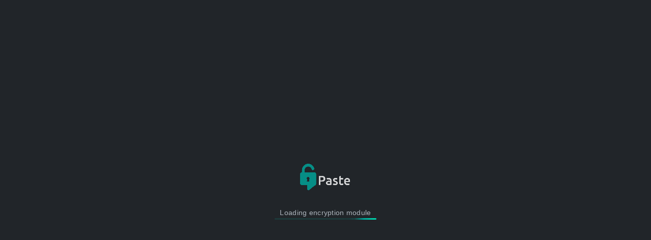

--- FILE ---
content_type: text/html; charset=utf-8
request_url: https://paste.me/paste/d9e23f0a-6669-4af3-7f70-0eaaaed5c493
body_size: 2015
content:
<!DOCTYPE html><html data-bs-theme="light"><head title="Paste.me - Share your pastes securely"><meta charSet="utf-8" data-next-head=""/><meta charSet="utf-8"/><meta name="viewport" content="minimum-scale=1, initial-scale=1, width=device-width, shrink-to-fit=no, viewport-fit=cover" class="jsx-140f1ac035016018" data-next-head=""/><title class="jsx-140f1ac035016018" data-next-head="">Paste.me - Share your pastes securely</title><link rel="manifest" href="/manifest.json"/><link rel="icon" href="/favicon.png"/><meta name="application-name" content="Paste.me"/><meta name="apple-mobile-web-app-capable" content="yes"/><meta name="apple-mobile-web-app-status-bar-style" content="default"/><meta name="apple-mobile-web-app-title" content="Paste.me"/><meta name="description" content="Share your pastes securely!"/><meta name="format-detection" content="telephone=no"/><meta name="mobile-web-app-capable" content="yes"/><meta name="msapplication-config" content="none"/><meta name="msapplication-TileColor" content="#fff"/><meta name="msapplication-tap-highlight" content="no"/><meta name="theme-color" content="#000000"/><link rel="apple-touch-icon" href="/pwa/apple-icon-180.png"/><meta name="apple-mobile-web-app-capable" content="yes"/><link rel="apple-touch-startup-image" href="/pwa/apple-splash-2048-2732.jpg" media="(device-width: 1024px) and (device-height: 1366px) and (-webkit-device-pixel-ratio: 2) and (orientation: portrait)"/><link rel="apple-touch-startup-image" href="/pwa/apple-splash-2732-2048.jpg" media="(device-width: 1024px) and (device-height: 1366px) and (-webkit-device-pixel-ratio: 2) and (orientation: landscape)"/><link rel="apple-touch-startup-image" href="/pwa/apple-splash-1668-2388.jpg" media="(device-width: 834px) and (device-height: 1194px) and (-webkit-device-pixel-ratio: 2) and (orientation: portrait)"/><link rel="apple-touch-startup-image" href="/pwa/apple-splash-2388-1668.jpg" media="(device-width: 834px) and (device-height: 1194px) and (-webkit-device-pixel-ratio: 2) and (orientation: landscape)"/><link rel="apple-touch-startup-image" href="/pwa/apple-splash-1536-2048.jpg" media="(device-width: 768px) and (device-height: 1024px) and (-webkit-device-pixel-ratio: 2) and (orientation: portrait)"/><link rel="apple-touch-startup-image" href="/pwa/apple-splash-2048-1536.jpg" media="(device-width: 768px) and (device-height: 1024px) and (-webkit-device-pixel-ratio: 2) and (orientation: landscape)"/><link rel="apple-touch-startup-image" href="/pwa/apple-splash-1668-2224.jpg" media="(device-width: 834px) and (device-height: 1112px) and (-webkit-device-pixel-ratio: 2) and (orientation: portrait)"/><link rel="apple-touch-startup-image" href="/pwa/apple-splash-2224-1668.jpg" media="(device-width: 834px) and (device-height: 1112px) and (-webkit-device-pixel-ratio: 2) and (orientation: landscape)"/><link rel="apple-touch-startup-image" href="/pwa/apple-splash-1620-2160.jpg" media="(device-width: 810px) and (device-height: 1080px) and (-webkit-device-pixel-ratio: 2) and (orientation: portrait)"/><link rel="apple-touch-startup-image" href="/pwa/apple-splash-2160-1620.jpg" media="(device-width: 810px) and (device-height: 1080px) and (-webkit-device-pixel-ratio: 2) and (orientation: landscape)"/><link rel="apple-touch-startup-image" href="/pwa/apple-splash-1284-2778.jpg" media="(device-width: 428px) and (device-height: 926px) and (-webkit-device-pixel-ratio: 3) and (orientation: portrait)"/><link rel="apple-touch-startup-image" href="/pwa/apple-splash-2778-1284.jpg" media="(device-width: 428px) and (device-height: 926px) and (-webkit-device-pixel-ratio: 3) and (orientation: landscape)"/><link rel="apple-touch-startup-image" href="/pwa/apple-splash-1170-2532.jpg" media="(device-width: 390px) and (device-height: 844px) and (-webkit-device-pixel-ratio: 3) and (orientation: portrait)"/><link rel="apple-touch-startup-image" href="/pwa/apple-splash-2532-1170.jpg" media="(device-width: 390px) and (device-height: 844px) and (-webkit-device-pixel-ratio: 3) and (orientation: landscape)"/><link rel="apple-touch-startup-image" href="/pwa/apple-splash-1125-2436.jpg" media="(device-width: 375px) and (device-height: 812px) and (-webkit-device-pixel-ratio: 3) and (orientation: portrait)"/><link rel="apple-touch-startup-image" href="/pwa/apple-splash-2436-1125.jpg" media="(device-width: 375px) and (device-height: 812px) and (-webkit-device-pixel-ratio: 3) and (orientation: landscape)"/><link rel="apple-touch-startup-image" href="/pwa/apple-splash-1242-2688.jpg" media="(device-width: 414px) and (device-height: 896px) and (-webkit-device-pixel-ratio: 3) and (orientation: portrait)"/><link rel="apple-touch-startup-image" href="/pwa/apple-splash-2688-1242.jpg" media="(device-width: 414px) and (device-height: 896px) and (-webkit-device-pixel-ratio: 3) and (orientation: landscape)"/><link rel="apple-touch-startup-image" href="/pwa/apple-splash-828-1792.jpg" media="(device-width: 414px) and (device-height: 896px) and (-webkit-device-pixel-ratio: 2) and (orientation: portrait)"/><link rel="apple-touch-startup-image" href="/pwa/apple-splash-1792-828.jpg" media="(device-width: 414px) and (device-height: 896px) and (-webkit-device-pixel-ratio: 2) and (orientation: landscape)"/><link rel="apple-touch-startup-image" href="/pwa/apple-splash-1242-2208.jpg" media="(device-width: 414px) and (device-height: 736px) and (-webkit-device-pixel-ratio: 3) and (orientation: portrait)"/><link rel="apple-touch-startup-image" href="/pwa/apple-splash-2208-1242.jpg" media="(device-width: 414px) and (device-height: 736px) and (-webkit-device-pixel-ratio: 3) and (orientation: landscape)"/><link rel="apple-touch-startup-image" href="/pwa/apple-splash-750-1334.jpg" media="(device-width: 375px) and (device-height: 667px) and (-webkit-device-pixel-ratio: 2) and (orientation: portrait)"/><link rel="apple-touch-startup-image" href="/pwa/apple-splash-1334-750.jpg" media="(device-width: 375px) and (device-height: 667px) and (-webkit-device-pixel-ratio: 2) and (orientation: landscape)"/><link rel="apple-touch-startup-image" href="/pwa/apple-splash-640-1136.jpg" media="(device-width: 320px) and (device-height: 568px) and (-webkit-device-pixel-ratio: 2) and (orientation: portrait)"/><link rel="apple-touch-startup-image" href="/pwa/apple-splash-1136-640.jpg" media="(device-width: 320px) and (device-height: 568px) and (-webkit-device-pixel-ratio: 2) and (orientation: landscape)"/><link rel="preload" href="/_next/static/css/b804ca877387b40b.css" as="style"/><script type="text/javascript" src="/js/wasm_exec.js"></script><link rel="stylesheet" href="/_next/static/css/b804ca877387b40b.css" data-n-g=""/><noscript data-n-css=""></noscript><script defer="" noModule="" src="/_next/static/chunks/polyfills-42372ed130431b0a.js"></script><script src="/_next/static/chunks/webpack-1c943e166b2e87fa.js" defer=""></script><script src="/_next/static/chunks/framework-77dff60c8c44585c.js" defer=""></script><script src="/_next/static/chunks/main-576a88d86179cf40.js" defer=""></script><script src="/_next/static/chunks/pages/_app-2dba5f856a9971f5.js" defer=""></script><script src="/_next/static/chunks/6351-748b2aac8092fc74.js" defer=""></script><script src="/_next/static/chunks/8885-3676438af1029f20.js" defer=""></script><script src="/_next/static/chunks/9870-1e77850184fb76cd.js" defer=""></script><script src="/_next/static/chunks/4251-b4f0b4dcd54ea816.js" defer=""></script><script src="/_next/static/chunks/pages/paste/%5Buuid%5D-dd86b564c31156fa.js" defer=""></script><script src="/_next/static/dMV4thqR6o1iz-vF-ClNQ/_buildManifest.js" defer=""></script><script src="/_next/static/dMV4thqR6o1iz-vF-ClNQ/_ssgManifest.js" defer=""></script><style id="__jsx-140f1ac035016018">.loader-container.jsx-140f1ac035016018{display:flex;align-items:center;justify-content:center;min-height:100vh;background:#212529}.loader-content.jsx-140f1ac035016018{display:flex;flex-direction:column;align-items:center;gap:1.5rem}.logo-wrapper.jsx-140f1ac035016018{position:relative;width:120px;height:120px;display:flex;align-items:center;justify-content:center}.logo.jsx-140f1ac035016018{width:100px;height:auto;animation:pulse 2s ease-in-out infinite}@keyframes pulse{0%,100%{opacity:1}50%{opacity:.7}}.loader-text.jsx-140f1ac035016018{font-family:-apple-system,BlinkMacSystemFont,"Segoe UI",Roboto,sans-serif;font-size:.9rem;color:#adb5bd;margin:0;letter-spacing:.02em}.progress-bar.jsx-140f1ac035016018{width:200px;height:3px;background:rgba(0,169,157,.15);border-radius:3px;overflow:hidden;position:relative}.progress-glow.jsx-140f1ac035016018{position:absolute;width:40%;height:100%;background:linear-gradient(90deg,transparent,#00a99d,#00d4aa,#00a99d,transparent);border-radius:3px;animation:slide 1.5s ease-in-out infinite;box-shadow:0 0 10px#00a99d,0 0 20px rgba(0,169,157,.5)}@keyframes slide{0%{left:-40%}100%{left:100%}}</style></head><body><link rel="preload" as="image" href="/logo/logo_white.png"/><div id="__next"><div class="jsx-140f1ac035016018 loader-container"><div class="jsx-140f1ac035016018 loader-content"><div class="jsx-140f1ac035016018 logo-wrapper"><img src="/logo/logo_white.png" alt="Paste.me" class="jsx-140f1ac035016018 logo"/></div><p class="jsx-140f1ac035016018 loader-text">Loading encryption module</p><div class="jsx-140f1ac035016018 progress-bar"><div class="jsx-140f1ac035016018 progress-glow"></div></div></div></div></div><script id="__NEXT_DATA__" type="application/json">{"props":{"cookies":{"changeListeners":[],"HAS_DOCUMENT_COOKIE":false,"cookies":{},"defaultSetOptions":{}},"pageProps":{"uuid":"d9e23f0a-6669-4af3-7f70-0eaaaed5c493"},"__N_SSP":true},"page":"/paste/[uuid]","query":{"uuid":"d9e23f0a-6669-4af3-7f70-0eaaaed5c493"},"buildId":"dMV4thqR6o1iz-vF-ClNQ","isFallback":false,"isExperimentalCompile":false,"gssp":true,"appGip":true,"scriptLoader":[]}</script></body></html>

--- FILE ---
content_type: application/javascript; charset=UTF-8
request_url: https://paste.me/_next/static/chunks/webpack-1c943e166b2e87fa.js
body_size: 5731
content:
(()=>{"use strict";var e={},a={};function f(d){var c=a[d];if(void 0!==c)return c.exports;var b=a[d]={id:d,loaded:!1,exports:{}},t=!0;try{e[d].call(b.exports,b,b.exports,f),t=!1}finally{t&&delete a[d]}return b.loaded=!0,b.exports}f.m=e,(()=>{var e=[];f.O=(a,d,c,b)=>{if(d){b=b||0;for(var t=e.length;t>0&&e[t-1][2]>b;t--)e[t]=e[t-1];e[t]=[d,c,b];return}for(var r=1/0,t=0;t<e.length;t++){for(var[d,c,b]=e[t],o=!0,n=0;n<d.length;n++)(!1&b||r>=b)&&Object.keys(f.O).every(e=>f.O[e](d[n]))?d.splice(n--,1):(o=!1,b<r&&(r=b));if(o){e.splice(t--,1);var i=c();void 0!==i&&(a=i)}}return a}})(),f.n=e=>{var a=e&&e.__esModule?()=>e.default:()=>e;return f.d(a,{a:a}),a},(()=>{var e,a=Object.getPrototypeOf?e=>Object.getPrototypeOf(e):e=>e.__proto__;f.t=function(d,c){if(1&c&&(d=this(d)),8&c||"object"==typeof d&&d&&(4&c&&d.__esModule||16&c&&"function"==typeof d.then))return d;var b=Object.create(null);f.r(b);var t={};e=e||[null,a({}),a([]),a(a)];for(var r=2&c&&d;"object"==typeof r&&!~e.indexOf(r);r=a(r))Object.getOwnPropertyNames(r).forEach(e=>t[e]=()=>d[e]);return t.default=()=>d,f.d(b,t),b}})(),f.d=(e,a)=>{for(var d in a)f.o(a,d)&&!f.o(e,d)&&Object.defineProperty(e,d,{enumerable:!0,get:a[d]})},f.f={},f.e=e=>Promise.all(Object.keys(f.f).reduce((a,d)=>(f.f[d](e,a),a),[])),f.u=e=>"static/chunks/"+(({654:"da8e06f1",1941:"4b245a7a",2207:"ca2ed51e",2748:"107010c7",3520:"8ff615fe",3528:"f5bb06a1",4123:"4ff1e684",4315:"ea60fbd4",4973:"139cbc83",6452:"492f0af9",6943:"1d58279b",6974:"be40e7e5"})[e]||e)+"."+({31:"0d25c26e6bba251b",67:"472c2d4547a72d69",69:"3a9136197b038014",86:"9ff3a5e60d54fee6",126:"8d5729364316af7b",144:"2d4bea671f863b57",145:"9991efcc231b9a19",171:"b05860e39c262183",222:"1312d144a435526f",282:"597c7abf87886069",366:"afa369a73d62a76b",367:"fffa1be5d5950fae",371:"c518b66eef8fac1b",577:"33e5cf5409ee7ce9",583:"7dad4659bb3c3b5e",654:"045f10e98636c181",673:"e9f4a0a32e2f65a4",732:"fdf1e637a2739b2e",740:"48758fe3faeb742a",794:"82cbfac04a8650d7",867:"ed3f5fb370186495",924:"1589c43b4e6a467c",932:"8fbcd60d3167556c",971:"7c63a5cc0cc26128",986:"cf59fef4bce230c3",998:"128aa0f4a79aac48",1020:"4d024c281c15de0d",1034:"d343b88c0d707840",1047:"69368693a259a5f5",1059:"29b7834f588e343b",1093:"8572926b2bd74789",1105:"c245d09ab59b4855",1146:"a034b4f8703ab029",1151:"e1a41d0fdf6977ca",1190:"3a3d71dfb55ce4b5",1201:"7b0603128d9e091b",1202:"1228bb6d22d0d9a0",1204:"0d1ea2b9e6cc8e73",1270:"e83b0770a6a9dc86",1416:"4478cf2e7426a2f2",1448:"4b47e2bd19ab2db7",1499:"4e851a4e22b7dfc5",1511:"8752938b382c8ec6",1539:"f83b9deac20015dc",1549:"f55112e3b702fbad",1551:"6659a47506c75d4a",1587:"a002692bcfe770b4",1589:"e59f4c3937fcdaf5",1592:"4697c5ee1c4a2d32",1616:"27e3276c820064f6",1669:"e2aa634bd0836730",1672:"62c8b6025b1c4cdc",1675:"8d4f9d18b0c2c130",1678:"51660d519d5a98ff",1715:"d38085524b73bb1b",1726:"c05ae1b402352aba",1748:"d3c033990fc05b44",1758:"f3780bc7ee6167a9",1771:"17ef0b7932d09f41",1805:"ed2b15ae272cf346",1915:"36e72f50667e9a9c",1937:"822b6f749cbb5f96",1941:"6bf0967fbbef63b2",1984:"0ecdb8392ca6eb89",2031:"c93338b881ffffc0",2035:"a0fe7dd79a86cea9",2060:"d4b97633288d8252",2075:"29873407868f6652",2143:"6d8df5b5137947aa",2167:"243b65f926fb214e",2202:"f4f014f9e17da54d",2207:"94ef059bc765986c",2214:"b32f402dc3d5e340",2340:"834300b07b98dd0e",2343:"19772cd10ae80e7d",2346:"805b7ee16a655ac7",2353:"30d2d17bbc87ea84",2430:"9453cfc52e424de8",2455:"7748be825d9a76c7",2467:"5ce72e6b5033d231",2470:"957ca924935884e5",2478:"f18d61656140e6f1",2514:"60ad08d1eb3d6259",2528:"86b03d5196b44049",2557:"3ff999ac3cafa2ce",2655:"69bc9caab706b9aa",2746:"5ec57f577320ba27",2748:"baafb806b1b63f71",2786:"5009cd6507de4796",2796:"12b53a79ee638ff8",2853:"ff202f0df6b3b847",2864:"6cf522eb0bf4da83",3013:"a9c7941771d9862a",3047:"de856f3315d52052",3060:"7e9c078c3ffc1556",3089:"731b1236118f4a28",3095:"50ca905033b27f91",3116:"141d3c573840f9a3",3122:"767112b588610240",3130:"c4820ec4c83d7d91",3131:"4c6f670c0157975a",3138:"aec91ca05bd02735",3146:"3b0c6522f2f11de3",3163:"593fe955f52b7507",3223:"8813adb338d4718d",3252:"903a79d235638b81",3330:"eab7bf5ef5d10905",3386:"1da25bea9dbb6b4d",3425:"997d681dbde95c01",3520:"fefb9108a1719211",3523:"a8da6fe85e19167c",3528:"917ddd3bf819ef09",3554:"0421cec4892b7b90",3603:"4a2f324e9aef378e",3662:"711e0697b2c679d8",3667:"ebd618914d28cf8d",3668:"22f202a01bf78d78",3730:"38fa6b84db56dcc7",3837:"a12f7a4e1c452821",3863:"8bec2563ab18e552",3883:"788a98dd07dbdcfa",3890:"41b80fb41ceab8b6",3897:"23c5cbabfe7c556d",3920:"01146f5cc6fa29c3",3929:"d0eb03b41f6639bd",3970:"e59f4c3937fcdaf5",3993:"487aad7a0e9e7b39",4024:"104226f10046ef5e",4123:"97aacdd3149b38ae",4162:"ae96785c06cf70fe",4195:"19499fb533f88851",4311:"1509ea55d1021119",4312:"02960e760d4e70cf",4315:"3401ce927568584a",4425:"e079cf4a03f8cea0",4427:"302b4263cf8651ad",4431:"9d18036dd83242a5",4453:"ae4b5f02ce056005",4482:"fbed578df0a31a23",4588:"212890e33f48ef05",4606:"01ca5a3de0902364",4609:"cfb880996d6338bf",4616:"ee4dbbb8cb462249",4641:"66a14977d2d1ac7d",4652:"ac32a0fe741ea2b9",4682:"f72be75ab2e48554",4729:"53924e725112a0cc",4744:"b0e6ec6d728129e1",4756:"5880ce59afa06873",4790:"9f40a8378d8a17a5",4883:"57882120af144c63",4962:"5db879e324df739b",4967:"f2bc92f9232f9bf1",4973:"8dff46298ac63266",4975:"034ba85a0dbe148c",5020:"044a17a1bde22987",5036:"cf1a5d3be052bc5c",5043:"ac10bff4e3c600e1",5048:"6d670d3f344b6c0c",5085:"07fc20c15d7286c4",5106:"ab1644907e25a018",5112:"fd4b81b4885ebcf9",5121:"ccc232fbaf90646c",5141:"f1ea8160fb82f7f0",5193:"e31ddc0de867e6db",5208:"7506b328e541844e",5214:"fbfe6e0ab70f37fc",5258:"6b1b5fb29f91eb61",5425:"49b73dc8c7c350a6",5435:"a3dfe769693d3963",5456:"3df97ddacfa96760",5488:"6a221f05c248c2e3",5622:"b5ea7514884f49dd",5630:"71f11b3826106020",5646:"5f3da57db506d873",5665:"37a0a236a606ba94",5681:"656b95a161816566",5697:"a76b5266cf6c7f85",5718:"2916c6d94a6d7b27",5887:"5345a79b05a2e274",5995:"3be8582dc1f07a0a",6003:"20a9bedb5e1af8bb",6011:"a67082f13ed12c23",6019:"77ed4f3f0e6b1028",6086:"33faec26c2fc03f8",6104:"7ae218aa084ef0fe",6116:"9b84b5d501eb6b08",6131:"12e41ffc5d7bb0df",6170:"0613befef53834d4",6188:"2ff521e64696f95c",6221:"581f4bccf9e4f0b6",6226:"a5f9718e4b9983ab",6232:"ef5f816676aa5369",6246:"b2650e194c6e02b0",6278:"32ea19b820ef1414",6367:"04336fd4aa153ec9",6370:"98fad200d04842aa",6383:"7d5fdae976625b6b",6452:"a4785fc21a81501b",6482:"384bbe9abfa869f0",6517:"e3f1c23dfe32f118",6537:"3f29b9b4d40697ed",6569:"745203d6869bfabc",6623:"080f2a65f0ae9970",6625:"8efdb35dfca76d41",6626:"9b562f02b54be62f",6627:"43234a08bf1723fa",6682:"2a6fb4d07ed16c2a",6689:"92a0e351a57b96af",6701:"c0716ee58151b411",6702:"051d1db7c8a3dc88",6755:"06c73990369643f0",6757:"873b9b59b056eaa6",6832:"9c171f459951992f",6844:"8c3dff4d25111e71",6887:"31d915b96fa7e350",6915:"4d78745260cb4dde",6921:"8878d7cd4e016bc5",6925:"c14a62ab6f439dd2",6943:"1647c4fa53967541",6957:"3e30d0710ba2e9f6",6969:"84bac8b91924d0ef",6974:"bda77a11c9a73f39",7043:"8f2a27fc4f8564f0",7129:"c08956bc1593f7b0",7137:"5b1b78ea97b90276",7146:"c36eecb1a13a2933",7152:"5c884f6dc78aca68",7256:"26742e57d078c58d",7265:"5fac0fcd612b4ecb",7266:"ec1385131c84c7f2",7315:"95b15c3a1d3eb280",7346:"e5db4038b7d39dbd",7390:"81f2cb6df0e1a5a0",7403:"9f3fadabe3329058",7491:"bb99a86d58ca966c",7494:"b42c7b8437a858e6",7502:"05df308d0ac4307a",7594:"ed899dc5af84030b",7629:"3617987414e9f706",7673:"949e686b6abb9342",7713:"2301fcaa802b9868",7719:"cb37e10adaa5468e",7740:"0bd4ea4dadfd4281",7798:"a684626be89800df",7842:"7dee354a7c71956f",7932:"20a5ea169b889b70",8074:"56042f274b25eea4",8084:"8fd8ebc23dba681c",8163:"d9d719889180b490",8208:"bdca5e227565fbca",8228:"0f8cbd4d756299d2",8262:"ecbbcf581c6979ea",8267:"1ef67acf887170d6",8283:"967d2c419511f7a0",8315:"c33a7a01ca2f3bee",8422:"d44ed2a5359ddc3d",8438:"b456417661722264",8455:"06ab7cb4079113de",8477:"c4e7055f48936946",8478:"b137c94b78b02fc3",8523:"5356ae2be441fc1a",8547:"3d11fb62ddfcb0ec",8559:"5706958a27f11b10",8570:"834c7c5d77b75088",8576:"3e3a71a85a93e679",8588:"745283659b99d8bb",8616:"62b26559ce0bcf38",8650:"5c9ef213ded45ee9",8725:"658764f6fd2903fa",8854:"e6df583bcb02fd7e",8887:"5e7bd7ad98a9292c",8890:"5183b73e999e0640",8903:"1ea3e92dd4bc050b",8926:"8ad274ec6e291ccd",8946:"0899f0c451e01af3",9003:"e0e47f46fe93013d",9129:"9ff3cc40729f5709",9166:"d39e2fb881d9cf11",9209:"713c474790dcdd8d",9260:"ed853f6e45151ae3",9275:"1859011bc19757ec",9288:"85237b5c411d4e9e",9304:"61b399f6ef9503e3",9321:"7a778094edc808fb",9351:"9c67e3987f453a41",9384:"ff0cfcb64855af08",9416:"a82426b5c3a38b16",9452:"5969dad348abdbc9",9495:"361ef0f40bc56e78",9583:"c8132551c8002cc5",9656:"08d7f6d370ee593a",9678:"6dbfa6e775f35ba8",9690:"e0880fd084ccf72f",9715:"f8eb63bb81fd2ab1",9827:"7e27e8de0f52ee54",9914:"bd25ef7bb93bafa4"})[e]+".js",f.miniCssF=e=>{},f.g=function(){if("object"==typeof globalThis)return globalThis;try{return this||Function("return this")()}catch(e){if("object"==typeof window)return window}}(),f.o=(e,a)=>Object.prototype.hasOwnProperty.call(e,a),(()=>{var e={},a="_N_E:";f.l=(d,c,b,t)=>{if(e[d])return void e[d].push(c);if(void 0!==b)for(var r,o,n=document.getElementsByTagName("script"),i=0;i<n.length;i++){var l=n[i];if(l.getAttribute("src")==d||l.getAttribute("data-webpack")==a+b){r=l;break}}r||(o=!0,(r=document.createElement("script")).charset="utf-8",r.timeout=120,f.nc&&r.setAttribute("nonce",f.nc),r.setAttribute("data-webpack",a+b),r.src=f.tu(d)),e[d]=[c];var u=(a,f)=>{r.onerror=r.onload=null,clearTimeout(s);var c=e[d];if(delete e[d],r.parentNode&&r.parentNode.removeChild(r),c&&c.forEach(e=>e(f)),a)return a(f)},s=setTimeout(u.bind(null,void 0,{type:"timeout",target:r}),12e4);r.onerror=u.bind(null,r.onerror),r.onload=u.bind(null,r.onload),o&&document.head.appendChild(r)}})(),f.r=e=>{"undefined"!=typeof Symbol&&Symbol.toStringTag&&Object.defineProperty(e,Symbol.toStringTag,{value:"Module"}),Object.defineProperty(e,"__esModule",{value:!0})},f.nmd=e=>(e.paths=[],e.children||(e.children=[]),e),(()=>{var e;f.tt=()=>(void 0===e&&(e={createScriptURL:e=>e},"undefined"!=typeof trustedTypes&&trustedTypes.createPolicy&&(e=trustedTypes.createPolicy("nextjs#bundler",e))),e)})(),f.tu=e=>f.tt().createScriptURL(e),f.p="/_next/",(()=>{var e={8068:0};f.f.j=(a,d)=>{var c=f.o(e,a)?e[a]:void 0;if(0!==c)if(c)d.push(c[2]);else if(8068!=a){var b=new Promise((f,d)=>c=e[a]=[f,d]);d.push(c[2]=b);var t=f.p+f.u(a),r=Error();f.l(t,d=>{if(f.o(e,a)&&(0!==(c=e[a])&&(e[a]=void 0),c)){var b=d&&("load"===d.type?"missing":d.type),t=d&&d.target&&d.target.src;r.message="Loading chunk "+a+" failed.\n("+b+": "+t+")",r.name="ChunkLoadError",r.type=b,r.request=t,c[1](r)}},"chunk-"+a,a)}else e[a]=0},f.O.j=a=>0===e[a];var a=(a,d)=>{var c,b,[t,r,o]=d,n=0;if(t.some(a=>0!==e[a])){for(c in r)f.o(r,c)&&(f.m[c]=r[c]);if(o)var i=o(f)}for(a&&a(d);n<t.length;n++)b=t[n],f.o(e,b)&&e[b]&&e[b][0](),e[b]=0;return f.O(i)},d=self.webpackChunk_N_E=self.webpackChunk_N_E||[];d.forEach(a.bind(null,0)),d.push=a.bind(null,d.push.bind(d))})(),f.nc=void 0})();

--- FILE ---
content_type: application/javascript; charset=UTF-8
request_url: https://paste.me/_next/static/chunks/pages/_app-2dba5f856a9971f5.js
body_size: 17409
content:
(self.webpackChunk_N_E=self.webpackChunk_N_E||[]).push([[636],{454:(e,t,r)=>{"use strict";r.d(t,{lT:()=>p,vD:()=>u});var n,o,i,a=r(39312),s=r(14232);let l=s.createContext(new a.A),{Provider:c,Consumer:d}=l;class u extends s.Component{constructor(e){super(e),e.cookies?this.cookies=e.cookies:this.cookies=new a.A(void 0,e.defaultSetOptions)}render(){return s.createElement(c,{value:this.cookies},this.props.children)}}"function"==typeof SuppressedError&&SuppressedError;var h={exports:{}},f={};function p(e,t){let r=(0,s.useContext)(l);if(!r)throw Error("Missing <CookiesProvider>");let n=Object.assign(Object.assign({},{doNotUpdate:!0}),t),[o,i]=(0,s.useState)(()=>r.getAll(n));"undefined"!=typeof window&&void 0!==window.document&&void 0!==window.document.createElement&&(0,s.useLayoutEffect)(()=>{function t(){let t=r.getAll(n);(function(e,t,r){if(!e)return!0;for(let n of e)if(t[n]!==r[n])return!0;return!1})(e||null,t,o)&&i(t)}return r.addChangeListener(t),()=>{r.removeChangeListener(t)}},[r,o]);let a=(0,s.useMemo)(()=>r.set.bind(r),[r]);return[o,a,(0,s.useMemo)(()=>r.remove.bind(r),[r]),(0,s.useMemo)(()=>r.update.bind(r),[r])]}!function(){if(!i){i=1;var e=(o||(o=1,h.exports=function(){if(n)return f;n=1;var e="function"==typeof Symbol&&Symbol.for,t=e?Symbol.for("react.element"):60103,r=e?Symbol.for("react.portal"):60106,o=e?Symbol.for("react.fragment"):60107,i=e?Symbol.for("react.strict_mode"):60108,a=e?Symbol.for("react.profiler"):60114,s=e?Symbol.for("react.provider"):60109,l=e?Symbol.for("react.context"):60110,c=e?Symbol.for("react.async_mode"):60111,d=e?Symbol.for("react.concurrent_mode"):60111,u=e?Symbol.for("react.forward_ref"):60112,h=e?Symbol.for("react.suspense"):60113,p=e?Symbol.for("react.suspense_list"):60120,g=e?Symbol.for("react.memo"):60115,y=e?Symbol.for("react.lazy"):60116,m=e?Symbol.for("react.block"):60121,x=e?Symbol.for("react.fundamental"):60117,v=e?Symbol.for("react.responder"):60118,k=e?Symbol.for("react.scope"):60119;function b(e){if("object"==typeof e&&null!==e){var n=e.$$typeof;switch(n){case t:switch(e=e.type){case c:case d:case o:case a:case i:case h:return e;default:switch(e=e&&e.$$typeof){case l:case u:case y:case g:case s:return e;default:return n}}case r:return n}}}function j(e){return b(e)===d}return f.AsyncMode=c,f.ConcurrentMode=d,f.ContextConsumer=l,f.ContextProvider=s,f.Element=t,f.ForwardRef=u,f.Fragment=o,f.Lazy=y,f.Memo=g,f.Portal=r,f.Profiler=a,f.StrictMode=i,f.Suspense=h,f.isAsyncMode=function(e){return j(e)||b(e)===c},f.isConcurrentMode=j,f.isContextConsumer=function(e){return b(e)===l},f.isContextProvider=function(e){return b(e)===s},f.isElement=function(e){return"object"==typeof e&&null!==e&&e.$$typeof===t},f.isForwardRef=function(e){return b(e)===u},f.isFragment=function(e){return b(e)===o},f.isLazy=function(e){return b(e)===y},f.isMemo=function(e){return b(e)===g},f.isPortal=function(e){return b(e)===r},f.isProfiler=function(e){return b(e)===a},f.isStrictMode=function(e){return b(e)===i},f.isSuspense=function(e){return b(e)===h},f.isValidElementType=function(e){return"string"==typeof e||"function"==typeof e||e===o||e===d||e===a||e===i||e===h||e===p||"object"==typeof e&&null!==e&&(e.$$typeof===y||e.$$typeof===g||e.$$typeof===s||e.$$typeof===l||e.$$typeof===u||e.$$typeof===x||e.$$typeof===v||e.$$typeof===k||e.$$typeof===m)},f.typeOf=b,f}()),h.exports),t={childContextTypes:!0,contextType:!0,contextTypes:!0,defaultProps:!0,displayName:!0,getDefaultProps:!0,getDerivedStateFromError:!0,getDerivedStateFromProps:!0,mixins:!0,propTypes:!0,type:!0},r={name:!0,length:!0,prototype:!0,caller:!0,callee:!0,arguments:!0,arity:!0},a={$$typeof:!0,compare:!0,defaultProps:!0,displayName:!0,propTypes:!0,type:!0},s={};s[e.ForwardRef]={$$typeof:!0,render:!0,defaultProps:!0,displayName:!0,propTypes:!0},s[e.Memo]=a;Object.getOwnPropertyNames,Object.getOwnPropertySymbols,Object.getOwnPropertyDescriptor,Object.getPrototypeOf,Object.prototype}}()},4361:(e,t,r)=>{e.exports=r(45139)},8051:(e,t,r)=>{"use strict";r.d(t,{A:()=>l,B:()=>s});var n=r(37876),o=r(14232),i=r(454),a=r(49989);let s=(0,o.createContext)(),l=e=>{let{children:t}=e,[r,l]=(0,i.lT)(["theme"]),[c,d]=(0,o.useState)("light"),[u,h]=(0,o.useState)(0);return(0,o.useEffect)(()=>{void 0===r.theme?(d("light"),l("theme","light",{path:"/"})):d(r.theme),h(a.A.getPasteCount())},[]),(0,n.jsx)(s.Provider,{value:{theme:c,setTheme:d,pasteCount:u,setPasteCount:h},children:t})}},10048:(e,t,r)=>{"use strict";r.d(t,{A:()=>d});var n=r(15039),o=r.n(n),i=r(14232),a=r(72455),s=r(11464),l=r(37876);let c=i.forwardRef((e,t)=>{let{as:r,bsPrefix:n,variant:i="primary",size:c,active:d=!1,disabled:u=!1,className:h,...f}=e,p=(0,s.oU)(n,"btn"),[g,{tagName:y}]=(0,a.Am)({tagName:r,disabled:u,...f});return(0,l.jsx)(y,{...g,...f,ref:t,disabled:u,className:o()(h,p,d&&"active",i&&"".concat(p,"-").concat(i),c&&"".concat(p,"-").concat(c),f.href&&u&&"disabled")})});c.displayName="Button";let d=c},10118:(e,t,r)=>{"use strict";function n(e,t,r,n){return!1}Object.defineProperty(t,"__esModule",{value:!0}),Object.defineProperty(t,"getDomainLocale",{enumerable:!0,get:function(){return n}}),r(54968),("function"==typeof t.default||"object"==typeof t.default&&null!==t.default)&&void 0===t.default.__esModule&&(Object.defineProperty(t.default,"__esModule",{value:!0}),Object.assign(t.default,t),e.exports=t.default)},11464:(e,t,r)=>{"use strict";r.d(t,{Jm:()=>c,Wz:()=>d,gy:()=>l,oU:()=>s});var n=r(14232);r(37876);let o=n.createContext({prefixes:{},breakpoints:["xxl","xl","lg","md","sm","xs"],minBreakpoint:"xs"}),{Consumer:i,Provider:a}=o;function s(e,t){let{prefixes:r}=(0,n.useContext)(o);return e||r[t]||t}function l(){let{breakpoints:e}=(0,n.useContext)(o);return e}function c(){let{minBreakpoint:e}=(0,n.useContext)(o);return e}function d(){let{dir:e}=(0,n.useContext)(o);return"rtl"===e}},15039:(e,t)=>{var r;!function(){"use strict";var n={}.hasOwnProperty;function o(){for(var e="",t=0;t<arguments.length;t++){var r=arguments[t];r&&(e=i(e,function(e){if("string"==typeof e||"number"==typeof e)return e;if("object"!=typeof e)return"";if(Array.isArray(e))return o.apply(null,e);if(e.toString!==Object.prototype.toString&&!e.toString.toString().includes("[native code]"))return e.toString();var t="";for(var r in e)n.call(e,r)&&e[r]&&(t=i(t,r));return t}(r)))}return e}function i(e,t){return t?e?e+" "+t:e+t:e}e.exports?(o.default=o,e.exports=o):void 0===(r=(function(){return o}).apply(t,[]))||(e.exports=r)}()},19209:()=>{},19702:(e,t,r)=>{"use strict";r.d(t,{A:()=>s});var n=r(14232),o=r(15039),i=r.n(o),a=r(37876);let s=e=>n.forwardRef((t,r)=>(0,a.jsx)("div",{...t,ref:r,className:i()(t.className,e)}))},37603:(e,t,r)=>{"use strict";var n=r(99742);r(72552);var o=r(14232),i=function(e){return e&&"object"==typeof e&&"default"in e?e:{default:e}}(o),a=void 0!==n&&n.env&&!0,s=function(e){return"[object String]"===Object.prototype.toString.call(e)},l=function(){function e(e){var t=void 0===e?{}:e,r=t.name,n=void 0===r?"stylesheet":r,o=t.optimizeForSpeed,i=void 0===o?a:o;c(s(n),"`name` must be a string"),this._name=n,this._deletedRulePlaceholder="#"+n+"-deleted-rule____{}",c("boolean"==typeof i,"`optimizeForSpeed` must be a boolean"),this._optimizeForSpeed=i,this._serverSheet=void 0,this._tags=[],this._injected=!1,this._rulesCount=0;var l=document.querySelector('meta[property="csp-nonce"]');this._nonce=l?l.getAttribute("content"):null}var t,r=e.prototype;return r.setOptimizeForSpeed=function(e){c("boolean"==typeof e,"`setOptimizeForSpeed` accepts a boolean"),c(0===this._rulesCount,"optimizeForSpeed cannot be when rules have already been inserted"),this.flush(),this._optimizeForSpeed=e,this.inject()},r.isOptimizeForSpeed=function(){return this._optimizeForSpeed},r.inject=function(){var e=this;if(c(!this._injected,"sheet already injected"),this._injected=!0,this._optimizeForSpeed){this._tags[0]=this.makeStyleTag(this._name),this._optimizeForSpeed="insertRule"in this.getSheet(),this._optimizeForSpeed||(a||console.warn("StyleSheet: optimizeForSpeed mode not supported falling back to standard mode."),this.flush(),this._injected=!0);return}this._serverSheet={cssRules:[],insertRule:function(t,r){return"number"==typeof r?e._serverSheet.cssRules[r]={cssText:t}:e._serverSheet.cssRules.push({cssText:t}),r},deleteRule:function(t){e._serverSheet.cssRules[t]=null}}},r.getSheetForTag=function(e){if(e.sheet)return e.sheet;for(var t=0;t<document.styleSheets.length;t++)if(document.styleSheets[t].ownerNode===e)return document.styleSheets[t]},r.getSheet=function(){return this.getSheetForTag(this._tags[this._tags.length-1])},r.insertRule=function(e,t){if(c(s(e),"`insertRule` accepts only strings"),this._optimizeForSpeed){var r=this.getSheet();"number"!=typeof t&&(t=r.cssRules.length);try{r.insertRule(e,t)}catch(t){return a||console.warn("StyleSheet: illegal rule: \n\n"+e+"\n\nSee https://stackoverflow.com/q/20007992 for more info"),-1}}else{var n=this._tags[t];this._tags.push(this.makeStyleTag(this._name,e,n))}return this._rulesCount++},r.replaceRule=function(e,t){if(this._optimizeForSpeed){var r=this.getSheet();if(t.trim()||(t=this._deletedRulePlaceholder),!r.cssRules[e])return e;r.deleteRule(e);try{r.insertRule(t,e)}catch(n){a||console.warn("StyleSheet: illegal rule: \n\n"+t+"\n\nSee https://stackoverflow.com/q/20007992 for more info"),r.insertRule(this._deletedRulePlaceholder,e)}}else{var n=this._tags[e];c(n,"old rule at index `"+e+"` not found"),n.textContent=t}return e},r.deleteRule=function(e){if(this._optimizeForSpeed)this.replaceRule(e,"");else{var t=this._tags[e];c(t,"rule at index `"+e+"` not found"),t.parentNode.removeChild(t),this._tags[e]=null}},r.flush=function(){this._injected=!1,this._rulesCount=0,this._tags.forEach(function(e){return e&&e.parentNode.removeChild(e)}),this._tags=[]},r.cssRules=function(){var e=this;return this._tags.reduce(function(t,r){return r?t=t.concat(Array.prototype.map.call(e.getSheetForTag(r).cssRules,function(t){return t.cssText===e._deletedRulePlaceholder?null:t})):t.push(null),t},[])},r.makeStyleTag=function(e,t,r){t&&c(s(t),"makeStyleTag accepts only strings as second parameter");var n=document.createElement("style");this._nonce&&n.setAttribute("nonce",this._nonce),n.type="text/css",n.setAttribute("data-"+e,""),t&&n.appendChild(document.createTextNode(t));var o=document.head||document.getElementsByTagName("head")[0];return r?o.insertBefore(n,r):o.appendChild(n),n},t=[{key:"length",get:function(){return this._rulesCount}}],function(e,t){for(var r=0;r<t.length;r++){var n=t[r];n.enumerable=n.enumerable||!1,n.configurable=!0,"value"in n&&(n.writable=!0),Object.defineProperty(e,n.key,n)}}(e.prototype,t),e}();function c(e,t){if(!e)throw Error("StyleSheet: "+t+".")}var d=function(e){for(var t=5381,r=e.length;r;)t=33*t^e.charCodeAt(--r);return t>>>0},u={};function h(e,t){if(!t)return"jsx-"+e;var r=String(t),n=e+r;return u[n]||(u[n]="jsx-"+d(e+"-"+r)),u[n]}function f(e,t){var r=e+t;return u[r]||(u[r]=t.replace(/__jsx-style-dynamic-selector/g,e)),u[r]}var p=function(){function e(e){var t=void 0===e?{}:e,r=t.styleSheet,n=void 0===r?null:r,o=t.optimizeForSpeed,i=void 0!==o&&o;this._sheet=n||new l({name:"styled-jsx",optimizeForSpeed:i}),this._sheet.inject(),n&&"boolean"==typeof i&&(this._sheet.setOptimizeForSpeed(i),this._optimizeForSpeed=this._sheet.isOptimizeForSpeed()),this._fromServer=void 0,this._indices={},this._instancesCounts={}}var t=e.prototype;return t.add=function(e){var t=this;void 0===this._optimizeForSpeed&&(this._optimizeForSpeed=Array.isArray(e.children),this._sheet.setOptimizeForSpeed(this._optimizeForSpeed),this._optimizeForSpeed=this._sheet.isOptimizeForSpeed()),this._fromServer||(this._fromServer=this.selectFromServer(),this._instancesCounts=Object.keys(this._fromServer).reduce(function(e,t){return e[t]=0,e},{}));var r=this.getIdAndRules(e),n=r.styleId,o=r.rules;if(n in this._instancesCounts){this._instancesCounts[n]+=1;return}var i=o.map(function(e){return t._sheet.insertRule(e)}).filter(function(e){return -1!==e});this._indices[n]=i,this._instancesCounts[n]=1},t.remove=function(e){var t=this,r=this.getIdAndRules(e).styleId;if(function(e,t){if(!e)throw Error("StyleSheetRegistry: "+t+".")}(r in this._instancesCounts,"styleId: `"+r+"` not found"),this._instancesCounts[r]-=1,this._instancesCounts[r]<1){var n=this._fromServer&&this._fromServer[r];n?(n.parentNode.removeChild(n),delete this._fromServer[r]):(this._indices[r].forEach(function(e){return t._sheet.deleteRule(e)}),delete this._indices[r]),delete this._instancesCounts[r]}},t.update=function(e,t){this.add(t),this.remove(e)},t.flush=function(){this._sheet.flush(),this._sheet.inject(),this._fromServer=void 0,this._indices={},this._instancesCounts={}},t.cssRules=function(){var e=this,t=this._fromServer?Object.keys(this._fromServer).map(function(t){return[t,e._fromServer[t]]}):[],r=this._sheet.cssRules();return t.concat(Object.keys(this._indices).map(function(t){return[t,e._indices[t].map(function(e){return r[e].cssText}).join(e._optimizeForSpeed?"":"\n")]}).filter(function(e){return!!e[1]}))},t.styles=function(e){var t,r;return t=this.cssRules(),void 0===(r=e)&&(r={}),t.map(function(e){var t=e[0],n=e[1];return i.default.createElement("style",{id:"__"+t,key:"__"+t,nonce:r.nonce?r.nonce:void 0,dangerouslySetInnerHTML:{__html:n}})})},t.getIdAndRules=function(e){var t=e.children,r=e.dynamic,n=e.id;if(r){var o=h(n,r);return{styleId:o,rules:Array.isArray(t)?t.map(function(e){return f(o,e)}):[f(o,t)]}}return{styleId:h(n),rules:Array.isArray(t)?t:[t]}},t.selectFromServer=function(){return Array.prototype.slice.call(document.querySelectorAll('[id^="__jsx-"]')).reduce(function(e,t){return e[t.id.slice(2)]=t,e},{})},e}(),g=o.createContext(null);g.displayName="StyleSheetContext";var y=i.default.useInsertionEffect||i.default.useLayoutEffect,m=new p;function x(e){var t=m||o.useContext(g);return t&&y(function(){return t.add(e),function(){t.remove(e)}},[e.id,String(e.dynamic)]),null}x.dynamic=function(e){return e.map(function(e){return h(e[0],e[1])}).join(" ")},t.style=x},39312:(e,t,r)=>{"use strict";r.d(t,{A:()=>s});var n,o={},i=function(){if(n)return o;n=1,o.parse=function(e,r){if("string"!=typeof e)throw TypeError("argument str must be a string");var n={},o=e.length;if(o<2)return n;var i=r&&r.decode||d,a=0,s=0,u=0;do{if(-1===(s=e.indexOf("=",a)))break;if(-1===(u=e.indexOf(";",a)))u=o;else if(s>u){a=e.lastIndexOf(";",s-1)+1;continue}var h=l(e,a,s),f=c(e,s,h),p=e.slice(h,f);if(!t.call(n,p)){var g=l(e,s+1,u),y=c(e,u,g);34===e.charCodeAt(g)&&34===e.charCodeAt(y-1)&&(g++,y--);var m=e.slice(g,y);n[p]=function(e,t){try{return t(e)}catch(t){return e}}(m,i)}a=u+1}while(a<o);return n},o.serialize=function(t,n,o){var l=o&&o.encode||encodeURIComponent;if("function"!=typeof l)throw TypeError("option encode is invalid");if(!r.test(t))throw TypeError("argument name is invalid");var c=l(n);if(!i.test(c))throw TypeError("argument val is invalid");var d=t+"="+c;if(!o)return d;if(null!=o.maxAge){var u=Math.floor(o.maxAge);if(!isFinite(u))throw TypeError("option maxAge is invalid");d+="; Max-Age="+u}if(o.domain){if(!a.test(o.domain))throw TypeError("option domain is invalid");d+="; Domain="+o.domain}if(o.path){if(!s.test(o.path))throw TypeError("option path is invalid");d+="; Path="+o.path}if(o.expires){var h,f=o.expires;if(h=f,"[object Date]"!==e.call(h)||isNaN(f.valueOf()))throw TypeError("option expires is invalid");d+="; Expires="+f.toUTCString()}if(o.httpOnly&&(d+="; HttpOnly"),o.secure&&(d+="; Secure"),o.partitioned&&(d+="; Partitioned"),o.priority)switch("string"==typeof o.priority?o.priority.toLowerCase():o.priority){case"low":d+="; Priority=Low";break;case"medium":d+="; Priority=Medium";break;case"high":d+="; Priority=High";break;default:throw TypeError("option priority is invalid")}if(o.sameSite)switch("string"==typeof o.sameSite?o.sameSite.toLowerCase():o.sameSite){case!0:case"strict":d+="; SameSite=Strict";break;case"lax":d+="; SameSite=Lax";break;case"none":d+="; SameSite=None";break;default:throw TypeError("option sameSite is invalid")}return d};var e=Object.prototype.toString,t=Object.prototype.hasOwnProperty,r=/^[!#$%&'*+\-.^_`|~0-9A-Za-z]+$/,i=/^("?)[\u0021\u0023-\u002B\u002D-\u003A\u003C-\u005B\u005D-\u007E]*\1$/,a=/^([.]?[a-z0-9]([a-z0-9-]{0,61}[a-z0-9])?)([.][a-z0-9]([a-z0-9-]{0,61}[a-z0-9])?)*$/i,s=/^[\u0020-\u003A\u003D-\u007E]*$/;function l(e,t,r){do{var n=e.charCodeAt(t);if(32!==n&&9!==n)return t}while(++t<r);return r}function c(e,t,r){for(;t>r;){var n=e.charCodeAt(--t);if(32!==n&&9!==n)return t+1}return r}function d(e){return -1!==e.indexOf("%")?decodeURIComponent(e):e}return o}();function a(e,t={}){var r;let n=(r=e)&&"j"===r[0]&&":"===r[1]?r.substr(2):r;if(!t.doNotParse)try{return JSON.parse(n)}catch(e){}return e}class s{constructor(e,t={}){this.changeListeners=[],this.HAS_DOCUMENT_COOKIE=!1,this.update=()=>{if(!this.HAS_DOCUMENT_COOKIE)return;let e=this.cookies;this.cookies=i.parse(document.cookie),this._checkChanges(e)};let r="undefined"==typeof document?"":document.cookie;this.cookies=function(e){return"string"==typeof e?i.parse(e):"object"==typeof e&&null!==e?e:{}}(e||r),this.defaultSetOptions=t,this.HAS_DOCUMENT_COOKIE=function(){let e="undefined"==typeof global?void 0:global.TEST_HAS_DOCUMENT_COOKIE;return"boolean"==typeof e?e:"object"==typeof document&&"string"==typeof document.cookie}()}_emitChange(e){for(let t=0;t<this.changeListeners.length;++t)this.changeListeners[t](e)}_checkChanges(e){new Set(Object.keys(e).concat(Object.keys(this.cookies))).forEach(t=>{e[t]!==this.cookies[t]&&this._emitChange({name:t,value:a(this.cookies[t])})})}_startPolling(){this.pollingInterval=setInterval(this.update,300)}_stopPolling(){this.pollingInterval&&clearInterval(this.pollingInterval)}get(e,t={}){return t.doNotUpdate||this.update(),a(this.cookies[e],t)}getAll(e={}){e.doNotUpdate||this.update();let t={};for(let r in this.cookies)t[r]=a(this.cookies[r],e);return t}set(e,t,r){r=r?Object.assign(Object.assign({},this.defaultSetOptions),r):this.defaultSetOptions;let n="string"==typeof t?t:JSON.stringify(t);this.cookies=Object.assign(Object.assign({},this.cookies),{[e]:n}),this.HAS_DOCUMENT_COOKIE&&(document.cookie=i.serialize(e,n,r)),this._emitChange({name:e,value:t,options:r})}remove(e,t){let r=t=Object.assign(Object.assign(Object.assign({},this.defaultSetOptions),t),{expires:new Date(1970,1,1,0,0,1),maxAge:0});this.cookies=Object.assign({},this.cookies),delete this.cookies[e],this.HAS_DOCUMENT_COOKIE&&(document.cookie=i.serialize(e,"",r)),this._emitChange({name:e,value:void 0,options:t})}addChangeListener(e){this.changeListeners.push(e),this.HAS_DOCUMENT_COOKIE&&1===this.changeListeners.length&&("object"==typeof window&&"cookieStore"in window?window.cookieStore.addEventListener("change",this.update):this._startPolling())}removeChangeListener(e){let t=this.changeListeners.indexOf(e);t>=0&&this.changeListeners.splice(t,1),this.HAS_DOCUMENT_COOKIE&&0===this.changeListeners.length&&("object"==typeof window&&"cookieStore"in window?window.cookieStore.removeEventListener("change",this.update):this._stopPolling())}}},48230:(e,t,r)=>{e.exports=r(56358)},49096:(e,t,r)=>{"use strict";e.exports=r(37603).style},49989:(e,t,r)=>{"use strict";r.d(t,{A:()=>l});var n=r(63081),o=r.n(n),i=r(68673);let a=window.localStorage;class s{getPastes(){let e=JSON.parse(a.getItem("pastes"));return null==e?[]:e}addPaste(e,t,r,n,o,a,s){if(!(0,i.H)())return this.getPastes();let l=this.getPastes(),c={};return c.name=e,c.created=t,c.numFiles=s,c.url=r,c.source_code=n,c.self_destruct=o,c.expires=a,l.unshift(c),this.setPastes(l)}setPastes(e){return(0,i.H)()?(a.setItem("pastes",JSON.stringify(e)),this.getPastes()):e}getPasteCount(){return this.getPastes().length}removePaste(e){if(!(0,i.H)())return this.getPastes();let t=this.getPastes();return t=t.filter(t=>t.url!==e),this.setPastes(t),this.getPastes()}isThemeDefinedV2(e){return null!==o()(e).get("theme")?o()(e).get("theme"):window.matchMedia&&window.matchMedia("(prefers-color-scheme: dark)").matches?"dark":"light"}parseCookies(e){return o().parse(e?e.headers.cookie||"":document.cookie)}setTheme(e){return(0,i.H)()&&o().set("theme",e),this.getCurrentTheme()}getCurrentTheme(e){let t=this.isThemeDefinedV2(e);return"undefined"!=typeof document&&document.documentElement.setAttribute("data-bs-theme",t),t}getThemeName(){return o().get("theme")}}let l=new s},51112:(e,t,r)=>{"use strict";Object.defineProperty(t,"__esModule",{value:!0}),Object.defineProperty(t,"useMergedRef",{enumerable:!0,get:function(){return o}});let n=r(14232);function o(e,t){let r=(0,n.useRef)(null),o=(0,n.useRef)(null);return(0,n.useCallback)(n=>{if(null===n){let e=r.current;e&&(r.current=null,e());let t=o.current;t&&(o.current=null,t())}else e&&(r.current=i(e,n)),t&&(o.current=i(t,n))},[e,t])}function i(e,t){if("function"!=typeof e)return e.current=t,()=>{e.current=null};{let r=e(t);return"function"==typeof r?r:()=>e(null)}}("function"==typeof t.default||"object"==typeof t.default&&null!==t.default)&&void 0===t.default.__esModule&&(Object.defineProperty(t.default,"__esModule",{value:!0}),Object.assign(t.default,t),e.exports=t.default)},51482:(e,t)=>{"use strict";Object.defineProperty(t,"__esModule",{value:!0}),Object.defineProperty(t,"errorOnce",{enumerable:!0,get:function(){return r}});let r=e=>{}},54849:(e,t,r)=>{"use strict";r.d(t,{$Mw:()=>M,ARf:()=>K,B88:()=>q,C19:()=>w,CKj:()=>W,F5$:()=>P,FrA:()=>Y,Fv0:()=>N,GGD:()=>R,HaR:()=>v,Hbo:()=>m,IXo:()=>V,K4k:()=>J,LIi:()=>F,OZ2:()=>s,Ohp:()=>p,PjK:()=>g,Pum:()=>D,QuH:()=>j,Qz2:()=>S,S8s:()=>O,TPq:()=>c,V5Y:()=>C,Wh$:()=>U,YrT:()=>h,_NO:()=>k,_mV:()=>z,a4x:()=>x,ayE:()=>L,dyV:()=>l,eHT:()=>a,est:()=>T,fK4:()=>f,fZZ:()=>_,hkc:()=>E,jH2:()=>b,jTZ:()=>B,kGk:()=>I,nxz:()=>y,pHD:()=>A,pcC:()=>$,usP:()=>H,vQY:()=>d,wIk:()=>u,y3G:()=>i,yGN:()=>G,z1n:()=>o});var n=r(91418);function o(e){return(0,n.k5)({tag:"svg",attr:{viewBox:"0 0 24 24",fill:"none",stroke:"currentColor",strokeWidth:"2",strokeLinecap:"round",strokeLinejoin:"round"},child:[{tag:"polyline",attr:{points:"22 12 18 12 15 21 9 3 6 12 2 12"},child:[]}]})(e)}function i(e){return(0,n.k5)({tag:"svg",attr:{viewBox:"0 0 24 24",fill:"none",stroke:"currentColor",strokeWidth:"2",strokeLinecap:"round",strokeLinejoin:"round"},child:[{tag:"circle",attr:{cx:"12",cy:"12",r:"10"},child:[]},{tag:"line",attr:{x1:"12",y1:"8",x2:"12",y2:"12"},child:[]},{tag:"line",attr:{x1:"12",y1:"16",x2:"12.01",y2:"16"},child:[]}]})(e)}function a(e){return(0,n.k5)({tag:"svg",attr:{viewBox:"0 0 24 24",fill:"none",stroke:"currentColor",strokeWidth:"2",strokeLinecap:"round",strokeLinejoin:"round"},child:[{tag:"path",attr:{d:"M10.29 3.86L1.82 18a2 2 0 0 0 1.71 3h16.94a2 2 0 0 0 1.71-3L13.71 3.86a2 2 0 0 0-3.42 0z"},child:[]},{tag:"line",attr:{x1:"12",y1:"9",x2:"12",y2:"13"},child:[]},{tag:"line",attr:{x1:"12",y1:"17",x2:"12.01",y2:"17"},child:[]}]})(e)}function s(e){return(0,n.k5)({tag:"svg",attr:{viewBox:"0 0 24 24",fill:"none",stroke:"currentColor",strokeWidth:"2",strokeLinecap:"round",strokeLinejoin:"round"},child:[{tag:"polyline",attr:{points:"21 8 21 21 3 21 3 8"},child:[]},{tag:"rect",attr:{x:"1",y:"3",width:"22",height:"5"},child:[]},{tag:"line",attr:{x1:"10",y1:"12",x2:"14",y2:"12"},child:[]}]})(e)}function l(e){return(0,n.k5)({tag:"svg",attr:{viewBox:"0 0 24 24",fill:"none",stroke:"currentColor",strokeWidth:"2",strokeLinecap:"round",strokeLinejoin:"round"},child:[{tag:"line",attr:{x1:"5",y1:"12",x2:"19",y2:"12"},child:[]},{tag:"polyline",attr:{points:"12 5 19 12 12 19"},child:[]}]})(e)}function c(e){return(0,n.k5)({tag:"svg",attr:{viewBox:"0 0 24 24",fill:"none",stroke:"currentColor",strokeWidth:"2",strokeLinecap:"round",strokeLinejoin:"round"},child:[{tag:"circle",attr:{cx:"12",cy:"8",r:"7"},child:[]},{tag:"polyline",attr:{points:"8.21 13.89 7 23 12 20 17 23 15.79 13.88"},child:[]}]})(e)}function d(e){return(0,n.k5)({tag:"svg",attr:{viewBox:"0 0 24 24",fill:"none",stroke:"currentColor",strokeWidth:"2",strokeLinecap:"round",strokeLinejoin:"round"},child:[{tag:"line",attr:{x1:"18",y1:"20",x2:"18",y2:"10"},child:[]},{tag:"line",attr:{x1:"12",y1:"20",x2:"12",y2:"4"},child:[]},{tag:"line",attr:{x1:"6",y1:"20",x2:"6",y2:"14"},child:[]}]})(e)}function u(e){return(0,n.k5)({tag:"svg",attr:{viewBox:"0 0 24 24",fill:"none",stroke:"currentColor",strokeWidth:"2",strokeLinecap:"round",strokeLinejoin:"round"},child:[{tag:"rect",attr:{x:"3",y:"4",width:"18",height:"18",rx:"2",ry:"2"},child:[]},{tag:"line",attr:{x1:"16",y1:"2",x2:"16",y2:"6"},child:[]},{tag:"line",attr:{x1:"8",y1:"2",x2:"8",y2:"6"},child:[]},{tag:"line",attr:{x1:"3",y1:"10",x2:"21",y2:"10"},child:[]}]})(e)}function h(e){return(0,n.k5)({tag:"svg",attr:{viewBox:"0 0 24 24",fill:"none",stroke:"currentColor",strokeWidth:"2",strokeLinecap:"round",strokeLinejoin:"round"},child:[{tag:"polyline",attr:{points:"20 6 9 17 4 12"},child:[]}]})(e)}function f(e){return(0,n.k5)({tag:"svg",attr:{viewBox:"0 0 24 24",fill:"none",stroke:"currentColor",strokeWidth:"2",strokeLinecap:"round",strokeLinejoin:"round"},child:[{tag:"polyline",attr:{points:"6 9 12 15 18 9"},child:[]}]})(e)}function p(e){return(0,n.k5)({tag:"svg",attr:{viewBox:"0 0 24 24",fill:"none",stroke:"currentColor",strokeWidth:"2",strokeLinecap:"round",strokeLinejoin:"round"},child:[{tag:"circle",attr:{cx:"12",cy:"12",r:"10"},child:[]},{tag:"polyline",attr:{points:"12 6 12 12 16 14"},child:[]}]})(e)}function g(e){return(0,n.k5)({tag:"svg",attr:{viewBox:"0 0 24 24",fill:"none",stroke:"currentColor",strokeWidth:"2",strokeLinecap:"round",strokeLinejoin:"round"},child:[{tag:"polyline",attr:{points:"16 18 22 12 16 6"},child:[]},{tag:"polyline",attr:{points:"8 6 2 12 8 18"},child:[]}]})(e)}function y(e){return(0,n.k5)({tag:"svg",attr:{viewBox:"0 0 24 24",fill:"none",stroke:"currentColor",strokeWidth:"2",strokeLinecap:"round",strokeLinejoin:"round"},child:[{tag:"rect",attr:{x:"9",y:"9",width:"13",height:"13",rx:"2",ry:"2"},child:[]},{tag:"path",attr:{d:"M5 15H4a2 2 0 0 1-2-2V4a2 2 0 0 1 2-2h9a2 2 0 0 1 2 2v1"},child:[]}]})(e)}function m(e){return(0,n.k5)({tag:"svg",attr:{viewBox:"0 0 24 24",fill:"none",stroke:"currentColor",strokeWidth:"2",strokeLinecap:"round",strokeLinejoin:"round"},child:[{tag:"ellipse",attr:{cx:"12",cy:"5",rx:"9",ry:"3"},child:[]},{tag:"path",attr:{d:"M21 12c0 1.66-4 3-9 3s-9-1.34-9-3"},child:[]},{tag:"path",attr:{d:"M3 5v14c0 1.66 4 3 9 3s9-1.34 9-3V5"},child:[]}]})(e)}function x(e){return(0,n.k5)({tag:"svg",attr:{viewBox:"0 0 24 24",fill:"none",stroke:"currentColor",strokeWidth:"2",strokeLinecap:"round",strokeLinejoin:"round"},child:[{tag:"path",attr:{d:"M21 15v4a2 2 0 0 1-2 2H5a2 2 0 0 1-2-2v-4"},child:[]},{tag:"polyline",attr:{points:"7 10 12 15 17 10"},child:[]},{tag:"line",attr:{x1:"12",y1:"15",x2:"12",y2:"3"},child:[]}]})(e)}function v(e){return(0,n.k5)({tag:"svg",attr:{viewBox:"0 0 24 24",fill:"none",stroke:"currentColor",strokeWidth:"2",strokeLinecap:"round",strokeLinejoin:"round"},child:[{tag:"path",attr:{d:"M18 13v6a2 2 0 0 1-2 2H5a2 2 0 0 1-2-2V8a2 2 0 0 1 2-2h6"},child:[]},{tag:"polyline",attr:{points:"15 3 21 3 21 9"},child:[]},{tag:"line",attr:{x1:"10",y1:"14",x2:"21",y2:"3"},child:[]}]})(e)}function k(e){return(0,n.k5)({tag:"svg",attr:{viewBox:"0 0 24 24",fill:"none",stroke:"currentColor",strokeWidth:"2",strokeLinecap:"round",strokeLinejoin:"round"},child:[{tag:"path",attr:{d:"M17.94 17.94A10.07 10.07 0 0 1 12 20c-7 0-11-8-11-8a18.45 18.45 0 0 1 5.06-5.94M9.9 4.24A9.12 9.12 0 0 1 12 4c7 0 11 8 11 8a18.5 18.5 0 0 1-2.16 3.19m-6.72-1.07a3 3 0 1 1-4.24-4.24"},child:[]},{tag:"line",attr:{x1:"1",y1:"1",x2:"23",y2:"23"},child:[]}]})(e)}function b(e){return(0,n.k5)({tag:"svg",attr:{viewBox:"0 0 24 24",fill:"none",stroke:"currentColor",strokeWidth:"2",strokeLinecap:"round",strokeLinejoin:"round"},child:[{tag:"path",attr:{d:"M14 2H6a2 2 0 0 0-2 2v16a2 2 0 0 0 2 2h12a2 2 0 0 0 2-2V8z"},child:[]},{tag:"polyline",attr:{points:"14 2 14 8 20 8"},child:[]},{tag:"line",attr:{x1:"16",y1:"13",x2:"8",y2:"13"},child:[]},{tag:"line",attr:{x1:"16",y1:"17",x2:"8",y2:"17"},child:[]},{tag:"polyline",attr:{points:"10 9 9 9 8 9"},child:[]}]})(e)}function j(e){return(0,n.k5)({tag:"svg",attr:{viewBox:"0 0 24 24",fill:"none",stroke:"currentColor",strokeWidth:"2",strokeLinecap:"round",strokeLinejoin:"round"},child:[{tag:"path",attr:{d:"M13 2H6a2 2 0 0 0-2 2v16a2 2 0 0 0 2 2h12a2 2 0 0 0 2-2V9z"},child:[]},{tag:"polyline",attr:{points:"13 2 13 9 20 9"},child:[]}]})(e)}function w(e){return(0,n.k5)({tag:"svg",attr:{viewBox:"0 0 24 24",fill:"none",stroke:"currentColor",strokeWidth:"2",strokeLinecap:"round",strokeLinejoin:"round"},child:[{tag:"rect",attr:{x:"2",y:"2",width:"20",height:"20",rx:"2.18",ry:"2.18"},child:[]},{tag:"line",attr:{x1:"7",y1:"2",x2:"7",y2:"22"},child:[]},{tag:"line",attr:{x1:"17",y1:"2",x2:"17",y2:"22"},child:[]},{tag:"line",attr:{x1:"2",y1:"12",x2:"22",y2:"12"},child:[]},{tag:"line",attr:{x1:"2",y1:"7",x2:"7",y2:"7"},child:[]},{tag:"line",attr:{x1:"2",y1:"17",x2:"7",y2:"17"},child:[]},{tag:"line",attr:{x1:"17",y1:"17",x2:"22",y2:"17"},child:[]},{tag:"line",attr:{x1:"17",y1:"7",x2:"22",y2:"7"},child:[]}]})(e)}function S(e){return(0,n.k5)({tag:"svg",attr:{viewBox:"0 0 24 24",fill:"none",stroke:"currentColor",strokeWidth:"2",strokeLinecap:"round",strokeLinejoin:"round"},child:[{tag:"line",attr:{x1:"4",y1:"9",x2:"20",y2:"9"},child:[]},{tag:"line",attr:{x1:"4",y1:"15",x2:"20",y2:"15"},child:[]},{tag:"line",attr:{x1:"10",y1:"3",x2:"8",y2:"21"},child:[]},{tag:"line",attr:{x1:"16",y1:"3",x2:"14",y2:"21"},child:[]}]})(e)}function C(e){return(0,n.k5)({tag:"svg",attr:{viewBox:"0 0 24 24",fill:"none",stroke:"currentColor",strokeWidth:"2",strokeLinecap:"round",strokeLinejoin:"round"},child:[{tag:"path",attr:{d:"M3 9l9-7 9 7v11a2 2 0 0 1-2 2H5a2 2 0 0 1-2-2z"},child:[]},{tag:"polyline",attr:{points:"9 22 9 12 15 12 15 22"},child:[]}]})(e)}function _(e){return(0,n.k5)({tag:"svg",attr:{viewBox:"0 0 24 24",fill:"none",stroke:"currentColor",strokeWidth:"2",strokeLinecap:"round",strokeLinejoin:"round"},child:[{tag:"rect",attr:{x:"3",y:"3",width:"18",height:"18",rx:"2",ry:"2"},child:[]},{tag:"circle",attr:{cx:"8.5",cy:"8.5",r:"1.5"},child:[]},{tag:"polyline",attr:{points:"21 15 16 10 5 21"},child:[]}]})(e)}function O(e){return(0,n.k5)({tag:"svg",attr:{viewBox:"0 0 24 24",fill:"none",stroke:"currentColor",strokeWidth:"2",strokeLinecap:"round",strokeLinejoin:"round"},child:[{tag:"circle",attr:{cx:"12",cy:"12",r:"10"},child:[]},{tag:"line",attr:{x1:"12",y1:"16",x2:"12",y2:"12"},child:[]},{tag:"line",attr:{x1:"12",y1:"8",x2:"12.01",y2:"8"},child:[]}]})(e)}function N(e){return(0,n.k5)({tag:"svg",attr:{viewBox:"0 0 24 24",fill:"none",stroke:"currentColor",strokeWidth:"2",strokeLinecap:"round",strokeLinejoin:"round"},child:[{tag:"path",attr:{d:"M21 2l-2 2m-7.61 7.61a5.5 5.5 0 1 1-7.778 7.778 5.5 5.5 0 0 1 7.777-7.777zm0 0L15.5 7.5m0 0l3 3L22 7l-3-3m-3.5 3.5L19 4"},child:[]}]})(e)}function L(e){return(0,n.k5)({tag:"svg",attr:{viewBox:"0 0 24 24",fill:"none",stroke:"currentColor",strokeWidth:"2",strokeLinecap:"round",strokeLinejoin:"round"},child:[{tag:"path",attr:{d:"M10 13a5 5 0 0 0 7.54.54l3-3a5 5 0 0 0-7.07-7.07l-1.72 1.71"},child:[]},{tag:"path",attr:{d:"M14 11a5 5 0 0 0-7.54-.54l-3 3a5 5 0 0 0 7.07 7.07l1.71-1.71"},child:[]}]})(e)}function P(e){return(0,n.k5)({tag:"svg",attr:{viewBox:"0 0 24 24",fill:"none",stroke:"currentColor",strokeWidth:"2",strokeLinecap:"round",strokeLinejoin:"round"},child:[{tag:"rect",attr:{x:"3",y:"11",width:"18",height:"11",rx:"2",ry:"2"},child:[]},{tag:"path",attr:{d:"M7 11V7a5 5 0 0 1 10 0v4"},child:[]}]})(e)}function A(e){return(0,n.k5)({tag:"svg",attr:{viewBox:"0 0 24 24",fill:"none",stroke:"currentColor",strokeWidth:"2",strokeLinecap:"round",strokeLinejoin:"round"},child:[{tag:"path",attr:{d:"M4 4h16c1.1 0 2 .9 2 2v12c0 1.1-.9 2-2 2H4c-1.1 0-2-.9-2-2V6c0-1.1.9-2 2-2z"},child:[]},{tag:"polyline",attr:{points:"22,6 12,13 2,6"},child:[]}]})(e)}function E(e){return(0,n.k5)({tag:"svg",attr:{viewBox:"0 0 24 24",fill:"none",stroke:"currentColor",strokeWidth:"2",strokeLinecap:"round",strokeLinejoin:"round"},child:[{tag:"path",attr:{d:"M21 12.79A9 9 0 1 1 11.21 3 7 7 0 0 0 21 12.79z"},child:[]}]})(e)}function M(e){return(0,n.k5)({tag:"svg",attr:{viewBox:"0 0 24 24",fill:"none",stroke:"currentColor",strokeWidth:"2",strokeLinecap:"round",strokeLinejoin:"round"},child:[{tag:"path",attr:{d:"M9 18V5l12-2v13"},child:[]},{tag:"circle",attr:{cx:"6",cy:"18",r:"3"},child:[]},{tag:"circle",attr:{cx:"18",cy:"16",r:"3"},child:[]}]})(e)}function T(e){return(0,n.k5)({tag:"svg",attr:{viewBox:"0 0 24 24",fill:"none",stroke:"currentColor",strokeWidth:"2",strokeLinecap:"round",strokeLinejoin:"round"},child:[{tag:"line",attr:{x1:"16.5",y1:"9.4",x2:"7.5",y2:"4.21"},child:[]},{tag:"path",attr:{d:"M21 16V8a2 2 0 0 0-1-1.73l-7-4a2 2 0 0 0-2 0l-7 4A2 2 0 0 0 3 8v8a2 2 0 0 0 1 1.73l7 4a2 2 0 0 0 2 0l7-4A2 2 0 0 0 21 16z"},child:[]},{tag:"polyline",attr:{points:"3.27 6.96 12 12.01 20.73 6.96"},child:[]},{tag:"line",attr:{x1:"12",y1:"22.08",x2:"12",y2:"12"},child:[]}]})(e)}function z(e){return(0,n.k5)({tag:"svg",attr:{viewBox:"0 0 24 24",fill:"none",stroke:"currentColor",strokeWidth:"2",strokeLinecap:"round",strokeLinejoin:"round"},child:[{tag:"path",attr:{d:"M21.44 11.05l-9.19 9.19a6 6 0 0 1-8.49-8.49l9.19-9.19a4 4 0 0 1 5.66 5.66l-9.2 9.19a2 2 0 0 1-2.83-2.83l8.49-8.48"},child:[]}]})(e)}function R(e){return(0,n.k5)({tag:"svg",attr:{viewBox:"0 0 24 24",fill:"none",stroke:"currentColor",strokeWidth:"2",strokeLinecap:"round",strokeLinejoin:"round"},child:[{tag:"line",attr:{x1:"12",y1:"5",x2:"12",y2:"19"},child:[]},{tag:"line",attr:{x1:"5",y1:"12",x2:"19",y2:"12"},child:[]}]})(e)}function B(e){return(0,n.k5)({tag:"svg",attr:{viewBox:"0 0 24 24",fill:"none",stroke:"currentColor",strokeWidth:"2",strokeLinecap:"round",strokeLinejoin:"round"},child:[{tag:"polyline",attr:{points:"23 4 23 10 17 10"},child:[]},{tag:"polyline",attr:{points:"1 20 1 14 7 14"},child:[]},{tag:"path",attr:{d:"M3.51 9a9 9 0 0 1 14.85-3.36L23 10M1 14l4.64 4.36A9 9 0 0 0 20.49 15"},child:[]}]})(e)}function W(e){return(0,n.k5)({tag:"svg",attr:{viewBox:"0 0 24 24",fill:"none",stroke:"currentColor",strokeWidth:"2",strokeLinecap:"round",strokeLinejoin:"round"},child:[{tag:"circle",attr:{cx:"11",cy:"11",r:"8"},child:[]},{tag:"line",attr:{x1:"21",y1:"21",x2:"16.65",y2:"16.65"},child:[]}]})(e)}function I(e){return(0,n.k5)({tag:"svg",attr:{viewBox:"0 0 24 24",fill:"none",stroke:"currentColor",strokeWidth:"2",strokeLinecap:"round",strokeLinejoin:"round"},child:[{tag:"line",attr:{x1:"22",y1:"2",x2:"11",y2:"13"},child:[]},{tag:"polygon",attr:{points:"22 2 15 22 11 13 2 9 22 2"},child:[]}]})(e)}function F(e){return(0,n.k5)({tag:"svg",attr:{viewBox:"0 0 24 24",fill:"none",stroke:"currentColor",strokeWidth:"2",strokeLinecap:"round",strokeLinejoin:"round"},child:[{tag:"rect",attr:{x:"2",y:"2",width:"20",height:"8",rx:"2",ry:"2"},child:[]},{tag:"rect",attr:{x:"2",y:"14",width:"20",height:"8",rx:"2",ry:"2"},child:[]},{tag:"line",attr:{x1:"6",y1:"6",x2:"6.01",y2:"6"},child:[]},{tag:"line",attr:{x1:"6",y1:"18",x2:"6.01",y2:"18"},child:[]}]})(e)}function D(e){return(0,n.k5)({tag:"svg",attr:{viewBox:"0 0 24 24",fill:"none",stroke:"currentColor",strokeWidth:"2",strokeLinecap:"round",strokeLinejoin:"round"},child:[{tag:"circle",attr:{cx:"18",cy:"5",r:"3"},child:[]},{tag:"circle",attr:{cx:"6",cy:"12",r:"3"},child:[]},{tag:"circle",attr:{cx:"18",cy:"19",r:"3"},child:[]},{tag:"line",attr:{x1:"8.59",y1:"13.51",x2:"15.42",y2:"17.49"},child:[]},{tag:"line",attr:{x1:"15.41",y1:"6.51",x2:"8.59",y2:"10.49"},child:[]}]})(e)}function $(e){return(0,n.k5)({tag:"svg",attr:{viewBox:"0 0 24 24",fill:"none",stroke:"currentColor",strokeWidth:"2",strokeLinecap:"round",strokeLinejoin:"round"},child:[{tag:"path",attr:{d:"M12 22s8-4 8-10V5l-8-3-8 3v7c0 6 8 10 8 10z"},child:[]}]})(e)}function H(e){return(0,n.k5)({tag:"svg",attr:{viewBox:"0 0 24 24",fill:"none",stroke:"currentColor",strokeWidth:"2",strokeLinecap:"round",strokeLinejoin:"round"},child:[{tag:"polygon",attr:{points:"12 2 15.09 8.26 22 9.27 17 14.14 18.18 21.02 12 17.77 5.82 21.02 7 14.14 2 9.27 8.91 8.26 12 2"},child:[]}]})(e)}function U(e){return(0,n.k5)({tag:"svg",attr:{viewBox:"0 0 24 24",fill:"none",stroke:"currentColor",strokeWidth:"2",strokeLinecap:"round",strokeLinejoin:"round"},child:[{tag:"circle",attr:{cx:"12",cy:"12",r:"5"},child:[]},{tag:"line",attr:{x1:"12",y1:"1",x2:"12",y2:"3"},child:[]},{tag:"line",attr:{x1:"12",y1:"21",x2:"12",y2:"23"},child:[]},{tag:"line",attr:{x1:"4.22",y1:"4.22",x2:"5.64",y2:"5.64"},child:[]},{tag:"line",attr:{x1:"18.36",y1:"18.36",x2:"19.78",y2:"19.78"},child:[]},{tag:"line",attr:{x1:"1",y1:"12",x2:"3",y2:"12"},child:[]},{tag:"line",attr:{x1:"21",y1:"12",x2:"23",y2:"12"},child:[]},{tag:"line",attr:{x1:"4.22",y1:"19.78",x2:"5.64",y2:"18.36"},child:[]},{tag:"line",attr:{x1:"18.36",y1:"5.64",x2:"19.78",y2:"4.22"},child:[]}]})(e)}function V(e){return(0,n.k5)({tag:"svg",attr:{viewBox:"0 0 24 24",fill:"none",stroke:"currentColor",strokeWidth:"2",strokeLinecap:"round",strokeLinejoin:"round"},child:[{tag:"polyline",attr:{points:"3 6 5 6 21 6"},child:[]},{tag:"path",attr:{d:"M19 6v14a2 2 0 0 1-2 2H7a2 2 0 0 1-2-2V6m3 0V4a2 2 0 0 1 2-2h4a2 2 0 0 1 2 2v2"},child:[]},{tag:"line",attr:{x1:"10",y1:"11",x2:"10",y2:"17"},child:[]},{tag:"line",attr:{x1:"14",y1:"11",x2:"14",y2:"17"},child:[]}]})(e)}function K(e){return(0,n.k5)({tag:"svg",attr:{viewBox:"0 0 24 24",fill:"none",stroke:"currentColor",strokeWidth:"2",strokeLinecap:"round",strokeLinejoin:"round"},child:[{tag:"polyline",attr:{points:"23 6 13.5 15.5 8.5 10.5 1 18"},child:[]},{tag:"polyline",attr:{points:"17 6 23 6 23 12"},child:[]}]})(e)}function J(e){return(0,n.k5)({tag:"svg",attr:{viewBox:"0 0 24 24",fill:"none",stroke:"currentColor",strokeWidth:"2",strokeLinecap:"round",strokeLinejoin:"round"},child:[{tag:"rect",attr:{x:"3",y:"11",width:"18",height:"11",rx:"2",ry:"2"},child:[]},{tag:"path",attr:{d:"M7 11V7a5 5 0 0 1 9.9-1"},child:[]}]})(e)}function q(e){return(0,n.k5)({tag:"svg",attr:{viewBox:"0 0 24 24",fill:"none",stroke:"currentColor",strokeWidth:"2",strokeLinecap:"round",strokeLinejoin:"round"},child:[{tag:"path",attr:{d:"M21 15v4a2 2 0 0 1-2 2H5a2 2 0 0 1-2-2v-4"},child:[]},{tag:"polyline",attr:{points:"17 8 12 3 7 8"},child:[]},{tag:"line",attr:{x1:"12",y1:"3",x2:"12",y2:"15"},child:[]}]})(e)}function G(e){return(0,n.k5)({tag:"svg",attr:{viewBox:"0 0 24 24",fill:"none",stroke:"currentColor",strokeWidth:"2",strokeLinecap:"round",strokeLinejoin:"round"},child:[{tag:"line",attr:{x1:"18",y1:"6",x2:"6",y2:"18"},child:[]},{tag:"line",attr:{x1:"6",y1:"6",x2:"18",y2:"18"},child:[]}]})(e)}function Y(e){return(0,n.k5)({tag:"svg",attr:{viewBox:"0 0 24 24",fill:"none",stroke:"currentColor",strokeWidth:"2",strokeLinecap:"round",strokeLinejoin:"round"},child:[{tag:"polygon",attr:{points:"13 2 3 14 12 14 11 22 21 10 12 10 13 2"},child:[]}]})(e)}},55445:(e,t,r)=>{"use strict";Object.defineProperty(t,"__esModule",{value:!0}),Object.defineProperty(t,"useIntersection",{enumerable:!0,get:function(){return l}});let n=r(14232),o=r(21112),i="function"==typeof IntersectionObserver,a=new Map,s=[];function l(e){let{rootRef:t,rootMargin:r,disabled:l}=e,c=l||!i,[d,u]=(0,n.useState)(!1),h=(0,n.useRef)(null),f=(0,n.useCallback)(e=>{h.current=e},[]);return(0,n.useEffect)(()=>{if(i){if(c||d)return;let e=h.current;if(e&&e.tagName)return function(e,t,r){let{id:n,observer:o,elements:i}=function(e){let t,r={root:e.root||null,margin:e.rootMargin||""},n=s.find(e=>e.root===r.root&&e.margin===r.margin);if(n&&(t=a.get(n)))return t;let o=new Map;return t={id:r,observer:new IntersectionObserver(e=>{e.forEach(e=>{let t=o.get(e.target),r=e.isIntersecting||e.intersectionRatio>0;t&&r&&t(r)})},e),elements:o},s.push(r),a.set(r,t),t}(r);return i.set(e,t),o.observe(e),function(){if(i.delete(e),o.unobserve(e),0===i.size){o.disconnect(),a.delete(n);let e=s.findIndex(e=>e.root===n.root&&e.margin===n.margin);e>-1&&s.splice(e,1)}}}(e,e=>e&&u(e),{root:null==t?void 0:t.current,rootMargin:r})}else if(!d){let e=(0,o.requestIdleCallback)(()=>u(!0));return()=>(0,o.cancelIdleCallback)(e)}},[c,r,t,d,h.current]),[f,d,(0,n.useCallback)(()=>{u(!1)},[])]}("function"==typeof t.default||"object"==typeof t.default&&null!==t.default)&&void 0===t.default.__esModule&&(Object.defineProperty(t.default,"__esModule",{value:!0}),Object.assign(t.default,t),e.exports=t.default)},56358:(e,t,r)=>{"use strict";Object.defineProperty(t,"__esModule",{value:!0}),!function(e,t){for(var r in t)Object.defineProperty(e,r,{enumerable:!0,get:t[r]})}(t,{default:function(){return j},useLinkStatus:function(){return b}});let n=r(88365),o=r(37876),i=n._(r(14232)),a=r(58004),s=r(65790),l=r(359),c=r(1033),d=r(89266),u=r(54387),h=r(55445),f=r(10118),p=r(69011),g=r(51112);r(51482);let y=new Set;function m(e,t,r,n){if((0,s.isLocalURL)(t)){if(!n.bypassPrefetchedCheck){let o=t+"%"+r+"%"+(void 0!==n.locale?n.locale:"locale"in e?e.locale:void 0);if(y.has(o))return;y.add(o)}e.prefetch(t,r,n).catch(e=>{})}}function x(e){return"string"==typeof e?e:(0,l.formatUrl)(e)}let v=i.default.forwardRef(function(e,t){let r,n,{href:l,as:y,children:v,prefetch:k=null,passHref:b,replace:j,shallow:w,scroll:S,locale:C,onClick:_,onNavigate:O,onMouseEnter:N,onTouchStart:L,legacyBehavior:P=!1,...A}=e;r=v,P&&("string"==typeof r||"number"==typeof r)&&(r=(0,o.jsx)("a",{children:r}));let E=i.default.useContext(u.RouterContext),M=!1!==k,{href:T,as:z}=i.default.useMemo(()=>{if(!E){let e=x(l);return{href:e,as:y?x(y):e}}let[e,t]=(0,a.resolveHref)(E,l,!0);return{href:e,as:y?(0,a.resolveHref)(E,y):t||e}},[E,l,y]),R=i.default.useRef(T),B=i.default.useRef(z);P&&(n=i.default.Children.only(r));let W=P?n&&"object"==typeof n&&n.ref:t,[I,F,D]=(0,h.useIntersection)({rootMargin:"200px"}),$=i.default.useCallback(e=>{(B.current!==z||R.current!==T)&&(D(),B.current=z,R.current=T),I(e)},[z,T,D,I]),H=(0,g.useMergedRef)($,W);i.default.useEffect(()=>{E&&F&&M&&m(E,T,z,{locale:C})},[z,T,F,C,M,null==E?void 0:E.locale,E]);let U={ref:H,onClick(e){P||"function"!=typeof _||_(e),P&&n.props&&"function"==typeof n.props.onClick&&n.props.onClick(e),E&&(e.defaultPrevented||function(e,t,r,n,o,i,a,l,c){let{nodeName:d}=e.currentTarget;if(!("A"===d.toUpperCase()&&function(e){let t=e.currentTarget.getAttribute("target");return t&&"_self"!==t||e.metaKey||e.ctrlKey||e.shiftKey||e.altKey||e.nativeEvent&&2===e.nativeEvent.which}(e)||e.currentTarget.hasAttribute("download"))){if(!(0,s.isLocalURL)(r)){o&&(e.preventDefault(),location.replace(r));return}e.preventDefault(),(()=>{if(c){let e=!1;if(c({preventDefault:()=>{e=!0}}),e)return}let e=null==a||a;"beforePopState"in t?t[o?"replace":"push"](r,n,{shallow:i,locale:l,scroll:e}):t[o?"replace":"push"](n||r,{scroll:e})})()}}(e,E,T,z,j,w,S,C,O))},onMouseEnter(e){P||"function"!=typeof N||N(e),P&&n.props&&"function"==typeof n.props.onMouseEnter&&n.props.onMouseEnter(e),E&&m(E,T,z,{locale:C,priority:!0,bypassPrefetchedCheck:!0})},onTouchStart:function(e){P||"function"!=typeof L||L(e),P&&n.props&&"function"==typeof n.props.onTouchStart&&n.props.onTouchStart(e),E&&m(E,T,z,{locale:C,priority:!0,bypassPrefetchedCheck:!0})}};if((0,c.isAbsoluteUrl)(z))U.href=z;else if(!P||b||"a"===n.type&&!("href"in n.props)){let e=void 0!==C?C:null==E?void 0:E.locale;U.href=(null==E?void 0:E.isLocaleDomain)&&(0,f.getDomainLocale)(z,e,null==E?void 0:E.locales,null==E?void 0:E.domainLocales)||(0,p.addBasePath)((0,d.addLocale)(z,e,null==E?void 0:E.defaultLocale))}return P?i.default.cloneElement(n,U):(0,o.jsx)("a",{...A,...U,children:r})}),k=(0,i.createContext)({pending:!1}),b=()=>(0,i.useContext)(k),j=v;("function"==typeof t.default||"object"==typeof t.default&&null!==t.default)&&void 0===t.default.__esModule&&(Object.defineProperty(t.default,"__esModule",{value:!0}),Object.assign(t.default,t),e.exports=t.default)},56556:(e,t,r)=>{(window.__NEXT_P=window.__NEXT_P||[]).push(["/_app",function(){return r(84453)}])},61303:(e,t,r)=>{"use strict";r.d(t,{A:()=>c});var n=r(15039),o=r.n(n),i=r(14232),a=r(11464),s=r(37876);let l=i.forwardRef((e,t)=>{let{bsPrefix:r,fluid:n=!1,as:i="div",className:l,...c}=e,d=(0,a.oU)(r,"container");return(0,s.jsx)(i,{ref:t,...c,className:o()(l,n?"".concat(d).concat("string"==typeof n?"-".concat(n):"-fluid"):d)})});l.displayName="Container";let c=l},63081:e=>{var t=e.exports=function(e){e||(e={}),"string"==typeof e&&(e={cookie:e}),void 0===e.cookie&&(e.cookie="");var t={};return t.get=function(t){for(var r=e.cookie.split(/;\s*/),n=0;n<r.length;n++){var o=r[n].split("=");if(unescape(o[0])===t)return unescape(o[1])}},t.set=function(t,r,n){n||(n={});var o=escape(t)+"="+escape(r);return n.expires&&(o+="; expires="+n.expires),n.path&&(o+="; path="+escape(n.path)),n.domain&&(o+="; domain="+escape(n.domain)),n.secure&&(o+="; secure"),e.cookie=o,o},t};if("undefined"!=typeof document){var r=t(document);t.get=r.get,t.set=r.set}},63988:(e,t,r)=>{"use strict";r.d(t,{A:()=>c});var n=r(15039),o=r.n(n),i=r(14232),a=r(11464),s=r(37876);let l=i.forwardRef((e,t)=>{let{bsPrefix:r,className:n,as:i="div",...l}=e,c=(0,a.oU)(r,"row"),d=(0,a.gy)(),u=(0,a.Jm)(),h="".concat(c,"-cols"),f=[];return d.forEach(e=>{let t,r=l[e];delete l[e],null!=r&&"object"==typeof r?{cols:t}=r:t=r,null!=t&&f.push("".concat(h).concat(e!==u?"-".concat(e):"","-").concat(t))}),(0,s.jsx)(i,{ref:t,...l,className:o()(n,c,...f)})});l.displayName="Row";let c=l},66084:(e,t,r)=>{"use strict";r.d(t,{A:()=>j});var n=r(15039),o=r.n(n),i=r(14232),a=r(11464),s=r(37876);let l=i.forwardRef((e,t)=>{let{className:r,bsPrefix:n,as:i="div",...l}=e;return n=(0,a.oU)(n,"card-body"),(0,s.jsx)(i,{ref:t,className:o()(r,n),...l})});l.displayName="CardBody";let c=i.forwardRef((e,t)=>{let{className:r,bsPrefix:n,as:i="div",...l}=e;return n=(0,a.oU)(n,"card-footer"),(0,s.jsx)(i,{ref:t,className:o()(r,n),...l})});c.displayName="CardFooter";var d=r(73554);let u=i.forwardRef((e,t)=>{let{bsPrefix:r,className:n,as:l="div",...c}=e,u=(0,a.oU)(r,"card-header"),h=(0,i.useMemo)(()=>({cardHeaderBsPrefix:u}),[u]);return(0,s.jsx)(d.A.Provider,{value:h,children:(0,s.jsx)(l,{ref:t,...c,className:o()(n,u)})})});u.displayName="CardHeader";let h=i.forwardRef((e,t)=>{let{bsPrefix:r,className:n,variant:i,as:l="img",...c}=e,d=(0,a.oU)(r,"card-img");return(0,s.jsx)(l,{ref:t,className:o()(i?"".concat(d,"-").concat(i):d,n),...c})});h.displayName="CardImg";let f=i.forwardRef((e,t)=>{let{className:r,bsPrefix:n,as:i="div",...l}=e;return n=(0,a.oU)(n,"card-img-overlay"),(0,s.jsx)(i,{ref:t,className:o()(r,n),...l})});f.displayName="CardImgOverlay";let p=i.forwardRef((e,t)=>{let{className:r,bsPrefix:n,as:i="a",...l}=e;return n=(0,a.oU)(n,"card-link"),(0,s.jsx)(i,{ref:t,className:o()(r,n),...l})});p.displayName="CardLink";var g=r(19702);let y=(0,g.A)("h6"),m=i.forwardRef((e,t)=>{let{className:r,bsPrefix:n,as:i=y,...l}=e;return n=(0,a.oU)(n,"card-subtitle"),(0,s.jsx)(i,{ref:t,className:o()(r,n),...l})});m.displayName="CardSubtitle";let x=i.forwardRef((e,t)=>{let{className:r,bsPrefix:n,as:i="p",...l}=e;return n=(0,a.oU)(n,"card-text"),(0,s.jsx)(i,{ref:t,className:o()(r,n),...l})});x.displayName="CardText";let v=(0,g.A)("h5"),k=i.forwardRef((e,t)=>{let{className:r,bsPrefix:n,as:i=v,...l}=e;return n=(0,a.oU)(n,"card-title"),(0,s.jsx)(i,{ref:t,className:o()(r,n),...l})});k.displayName="CardTitle";let b=i.forwardRef((e,t)=>{let{bsPrefix:r,className:n,bg:i,text:c,border:d,body:u=!1,children:h,as:f="div",...p}=e,g=(0,a.oU)(r,"card");return(0,s.jsx)(f,{ref:t,...p,className:o()(n,g,i&&"bg-".concat(i),c&&"text-".concat(c),d&&"border-".concat(d)),children:u?(0,s.jsx)(l,{children:h}):h})});b.displayName="Card";let j=Object.assign(b,{Img:h,Title:k,Subtitle:m,Body:l,Link:p,Text:x,Header:u,Footer:c,ImgOverlay:f})},68673:(e,t,r)=>{"use strict";r.d(t,{A:()=>u,H:()=>d});var n=r(37876),o=r(14232),i=r(66084),a=r(10048),s=r(54849),l=r(88045);let c="cookie_consent",d=()=>{try{let e=localStorage.getItem(c);if(!e)return!1;let t=JSON.parse(e);return!0===t.accepted}catch(e){return!1}},u=()=>{let[e,t]=(0,o.useState)(!1),[r,d]=(0,o.useState)(!1);return((0,o.useEffect)(()=>{if(!localStorage.getItem(c)){let e=setTimeout(()=>t(!0),1e3);return()=>clearTimeout(e)}},[]),e)?(0,n.jsx)("div",{style:{position:"fixed",bottom:"1rem",left:"50%",transform:"translateX(-50%)",zIndex:1050,width:"100%",maxWidth:"600px",padding:"0 1rem"},children:(0,n.jsx)(i.A,{className:"border-0 shadow-lg",children:(0,n.jsxs)(i.A.Body,{className:"p-4",children:[(0,n.jsxs)("div",{className:"d-flex align-items-start mb-3",children:[(0,n.jsx)("div",{className:"rounded-circle p-2 me-3 flex-shrink-0",style:{backgroundColor:"#00a99d15"},children:(0,n.jsx)(l.C$2,{size:24,style:{color:"#00a99d"}})}),(0,n.jsxs)("div",{className:"flex-grow-1",children:[(0,n.jsx)("h6",{className:"fw-bold mb-1",children:"Cookie Preferences"}),(0,n.jsx)("p",{className:"text-muted small mb-0",children:"We use cookies to enhance your experience. These cookies are strictly functional and help save your preferences."})]})]}),(0,n.jsxs)(a.A,{variant:"link",size:"sm",className:"p-0 text-decoration-none mb-3",onClick:()=>d(!r),children:[(0,n.jsx)(s.fK4,{className:"me-1",style:{transform:r?"rotate(180deg)":"rotate(0)",transition:"transform 0.2s"}}),r?"Hide details":"View cookie details"]}),r&&(0,n.jsxs)("div",{className:"mb-3 p-3 rounded",style:{backgroundColor:"var(--bs-tertiary-bg)"},children:[(0,n.jsx)("h6",{className:"small fw-bold mb-2",children:"Cookies We Use"}),(0,n.jsxs)("table",{className:"table table-sm table-borderless mb-0 small",children:[(0,n.jsx)("thead",{children:(0,n.jsxs)("tr",{className:"text-muted",children:[(0,n.jsx)("th",{style:{width:"30%"},children:"Name"}),(0,n.jsx)("th",{style:{width:"45%"},children:"Purpose"}),(0,n.jsx)("th",{style:{width:"25%"},children:"Duration"})]})}),(0,n.jsx)("tbody",{children:(0,n.jsxs)("tr",{children:[(0,n.jsx)("td",{children:(0,n.jsx)("code",{className:"text-info",children:"theme"})}),(0,n.jsx)("td",{children:"Stores your light/dark mode preference"}),(0,n.jsx)("td",{children:"1 year"})]})})]}),(0,n.jsx)("hr",{className:"my-2",style:{borderColor:"var(--bs-border-color)"}}),(0,n.jsx)("h6",{className:"small fw-bold mb-2",children:"Local Storage (not cookies)"}),(0,n.jsxs)("table",{className:"table table-sm table-borderless mb-0 small",children:[(0,n.jsx)("thead",{children:(0,n.jsxs)("tr",{className:"text-muted",children:[(0,n.jsx)("th",{style:{width:"30%"},children:"Name"}),(0,n.jsx)("th",{style:{width:"70%"},children:"Purpose"})]})}),(0,n.jsxs)("tbody",{children:[(0,n.jsxs)("tr",{children:[(0,n.jsx)("td",{children:(0,n.jsx)("code",{className:"text-info",children:"pastes"})}),(0,n.jsx)("td",{children:"Your paste history (stored locally only)"})]}),(0,n.jsxs)("tr",{children:[(0,n.jsx)("td",{children:(0,n.jsx)("code",{className:"text-info",children:"seenChangelogVersion"})}),(0,n.jsx)("td",{children:"Tracks which changelog version you've seen"})]}),(0,n.jsxs)("tr",{children:[(0,n.jsx)("td",{children:(0,n.jsx)("code",{className:"text-info",children:"codeTheme"})}),(0,n.jsx)("td",{children:"Your preferred syntax highlighting theme"})]}),(0,n.jsxs)("tr",{children:[(0,n.jsx)("td",{children:(0,n.jsx)("code",{className:"text-info",children:"cookie_consent"})}),(0,n.jsx)("td",{children:"Remembers your cookie preference"})]})]})]}),(0,n.jsxs)("p",{className:"text-muted small mt-2 mb-0",children:[(0,n.jsx)("strong",{children:"Note:"})," We do not use tracking, analytics, or advertising cookies."]})]}),(0,n.jsxs)("div",{className:"d-flex gap-2",children:[(0,n.jsxs)(a.A,{variant:"outline-secondary",size:"sm",className:"flex-grow-1",onClick:()=>{localStorage.setItem(c,JSON.stringify({accepted:!1,timestamp:new Date().toISOString()})),t(!1)},children:[(0,n.jsx)(s.yGN,{className:"me-1"}),"Decline"]}),(0,n.jsxs)(a.A,{size:"sm",className:"flex-grow-1",style:{backgroundColor:"#00a99d",borderColor:"#00a99d"},onClick:()=>{localStorage.setItem(c,JSON.stringify({accepted:!0,timestamp:new Date().toISOString()})),t(!1),window.location.reload()},children:[(0,n.jsx)(s.YrT,{className:"me-1"}),"Accept"]})]})]})})}):null}},72455:(e,t,r)=>{"use strict";r.d(t,{Am:()=>a,Ay:()=>l});var n=r(14232),o=r(37876);let i=["as","disabled"];function a({tagName:e,disabled:t,href:r,target:n,rel:o,role:i,onClick:a,tabIndex:s=0,type:l}){e||(e=null!=r||null!=n||null!=o?"a":"button");let c={tagName:e};if("button"===e)return[{type:l||"button",disabled:t},c];let d=n=>{var o;if(!t&&("a"!==e||(o=r)&&"#"!==o.trim())||n.preventDefault(),t)return void n.stopPropagation();null==a||a(n)};return"a"===e&&(r||(r="#"),t&&(r=void 0)),[{role:null!=i?i:"button",disabled:void 0,tabIndex:t?void 0:s,href:r,target:"a"===e?n:void 0,"aria-disabled":t||void 0,rel:"a"===e?o:void 0,onClick:d,onKeyDown:e=>{" "===e.key&&(e.preventDefault(),d(e))}},c]}let s=n.forwardRef((e,t)=>{let{as:r,disabled:n}=e,s=function(e,t){if(null==e)return{};var r={};for(var n in e)if(({}).hasOwnProperty.call(e,n)){if(t.indexOf(n)>=0)continue;r[n]=e[n]}return r}(e,i),[l,{tagName:c}]=a(Object.assign({tagName:r,disabled:n},s));return(0,o.jsx)(c,Object.assign({},s,l,{ref:t}))});s.displayName="Button";let l=s},72552:()=>{},72582:(e,t,r)=>{"use strict";r.d(t,{$:()=>n});let n=JSON.parse('{"apiUrl":"https://api.paste.me","url":"https://paste.me","site_name":"Paste.me - Share your pastes securely","version":"v1.5","files":{"limit":4,"maxSize":"12582912"}}')},73554:(e,t,r)=>{"use strict";r.d(t,{A:()=>o});let n=r(14232).createContext(null);n.displayName="CardHeaderContext";let o=n},77328:(e,t,r)=>{e.exports=r(97918)},82006:(e,t,r)=>{"use strict";r.d(t,{A:()=>c});var n=r(15039),o=r.n(n),i=r(14232),a=r(11464),s=r(37876);let l=i.forwardRef((e,t)=>{let[{className:r,...n},{as:i="div",bsPrefix:l,spans:c}]=function(e){let{as:t,bsPrefix:r,className:n,...i}=e;r=(0,a.oU)(r,"col");let s=(0,a.gy)(),l=(0,a.Jm)(),c=[],d=[];return s.forEach(e=>{let t,n,o,a=i[e];delete i[e],"object"==typeof a&&null!=a?{span:t,offset:n,order:o}=a:t=a;let s=e!==l?"-".concat(e):"";t&&c.push(!0===t?"".concat(r).concat(s):"".concat(r).concat(s,"-").concat(t)),null!=o&&d.push("order".concat(s,"-").concat(o)),null!=n&&d.push("offset".concat(s,"-").concat(n))}),[{...i,className:o()(n,...c,...d)},{as:t,bsPrefix:r,spans:c}]}(e);return(0,s.jsx)(i,{...n,ref:t,className:o()(r,!c.length&&l)})});l.displayName="Col";let c=l},84453:(e,t,r)=>{"use strict";r.r(t),r.d(t,{default:()=>S});var n=r(37876),o=r(49096),i=r.n(o),a=r(4361),s=r.n(a);r(19209);var l=r(454),c=r(39312),d=r(8051),u=r(68673),h=r(14232),f=r(61303),p=r(63988),g=r(82006),y=r(48230),m=r.n(y),x=r(54849),v=r(72582);let k=()=>{let e=new Date().getFullYear(),[t]=(0,l.lT)(["theme"]),{theme:r}=(0,h.useContext)(d.B),o=(0,u.H)()&&t.theme?t.theme:window.matchMedia&&window.matchMedia("(prefers-color-scheme: dark)").matches?"dark":"light";return(0,n.jsxs)("footer",{className:"jsx-b0f6f15c07bf1776 footer",children:[(0,n.jsx)(f.A,{children:(0,n.jsxs)(p.A,{className:"py-4 align-items-center",children:[(0,n.jsxs)(g.A,{md:4,className:"text-center text-md-start mb-3 mb-md-0",children:[(0,n.jsxs)("div",{className:"jsx-b0f6f15c07bf1776 d-flex align-items-center justify-content-center justify-content-md-start gap-2 mb-2",children:[(0,n.jsx)("img",{src:"light"===o?"/logo/logo_classic.png":"/logo/logo_white.png",alt:"Paste.me",style:{height:"24px",opacity:.9},className:"jsx-b0f6f15c07bf1776"}),(0,n.jsx)("span",{className:"jsx-b0f6f15c07bf1776 footer-version",children:v.$.version})]}),(0,n.jsxs)("p",{className:"jsx-b0f6f15c07bf1776 footer-copyright mb-0",children:["\xa9 ",e," Paste.me"]})]}),(0,n.jsx)(g.A,{md:4,className:"text-center mb-3 mb-md-0",children:(0,n.jsxs)("div",{className:"jsx-b0f6f15c07bf1776 d-flex justify-content-center gap-4",children:[(0,n.jsx)(m(),{href:"/about",className:"footer-link",children:"About"}),(0,n.jsx)(m(),{href:"/changelog",className:"footer-link",children:"Changelog"}),(0,n.jsxs)("a",{href:"https://status.paste.me",target:"_blank",rel:"noopener noreferrer",className:"jsx-b0f6f15c07bf1776 footer-link footer-status",children:[(0,n.jsx)(x.z1n,{size:14,className:"me-1"}),"Status"]})]})}),(0,n.jsx)(g.A,{md:4,className:"text-center text-md-end",children:(0,n.jsxs)("span",{className:"jsx-b0f6f15c07bf1776 footer-tagline",children:[(0,n.jsx)(x.pcC,{size:14,className:"me-1"}),"End-to-end encrypted"]})})]})}),(0,n.jsx)(i(),{id:"b0f6f15c07bf1776",children:".footer.jsx-b0f6f15c07bf1776{margin-top:auto;border-top:1px solid var(--bs-border-color);background:var(--bs-tertiary-bg)}.footer-version.jsx-b0f6f15c07bf1776{font-size:.7rem;padding:.15rem .4rem;background:rgba(128,128,128,.15);border-radius:4px;color:var(--bs-secondary-color)}.footer-copyright.jsx-b0f6f15c07bf1776{font-size:.8rem;color:var(--bs-secondary-color)}.footer-link{font-size:.85rem;color:var(--bs-secondary-color);text-decoration:none;transition:color.15s ease}.footer-link:hover{color:#00a99d}.footer-status{display:inline-flex;align-items:center}.footer-tagline.jsx-b0f6f15c07bf1776{display:inline-flex;align-items:center;font-size:.75rem;color:var(--bs-secondary-color);opacity:.8}"})]})};var b=r(77328),j=r.n(b);let w=e=>{let{Component:t,pageProps:r,cookies:o}=e,[a,s]=(0,h.useState)(!1);return((0,h.useEffect)(()=>{WebAssembly.instantiateStreaming||(WebAssembly.instantiateStreaming=async(e,t)=>{let r=await (await e).arrayBuffer();return await WebAssembly.instantiate(r,t)});let e=new Go;WebAssembly.instantiateStreaming(fetch("https://pasteme.s3.servers.sh/pasteme.wasm"),e.importObject).then(async t=>{WebAssembly.instantiate(t.module,e.importObject),e.run(t.instance),s(!0)}).catch(e=>{console.debug(e)})},[]),a)?(0,n.jsxs)(n.Fragment,{children:[(0,n.jsx)(j(),{children:(0,n.jsx)("title",{className:"jsx-fdea4a41b5033ea2",children:"Paste.me - Share your pastes securely"})}),(0,n.jsx)(l.vD,{...{},children:(0,n.jsxs)(d.A,{children:[(0,n.jsxs)("div",{className:"jsx-fdea4a41b5033ea2 app-layout",children:[(0,n.jsx)("main",{className:"jsx-fdea4a41b5033ea2 app-main",children:(0,n.jsx)(t,{...r,className:"jsx-fdea4a41b5033ea2 "+(r&&null!=r.className&&r.className||"")})}),(0,n.jsx)(k,{})]}),(0,n.jsx)(u.A,{})]})}),(0,n.jsx)(i(),{id:"fdea4a41b5033ea2",children:".app-layout{display:flex;flex-direction:column;min-height:100vh}.app-main{flex:1}"})]}):(0,n.jsxs)(n.Fragment,{children:[(0,n.jsxs)(j(),{children:[(0,n.jsx)("title",{className:"jsx-140f1ac035016018",children:"Paste.me - Share your pastes securely"}),(0,n.jsx)("meta",{name:"viewport",content:"minimum-scale=1, initial-scale=1, width=device-width, shrink-to-fit=no, viewport-fit=cover",className:"jsx-140f1ac035016018"})]}),(0,n.jsx)("div",{className:"jsx-140f1ac035016018 loader-container",children:(0,n.jsxs)("div",{className:"jsx-140f1ac035016018 loader-content",children:[(0,n.jsx)("div",{className:"jsx-140f1ac035016018 logo-wrapper",children:(0,n.jsx)("img",{src:"/logo/logo_white.png",alt:"Paste.me",className:"jsx-140f1ac035016018 logo"})}),(0,n.jsx)("p",{className:"jsx-140f1ac035016018 loader-text",children:"Loading encryption module"}),(0,n.jsx)("div",{className:"jsx-140f1ac035016018 progress-bar",children:(0,n.jsx)("div",{className:"jsx-140f1ac035016018 progress-glow"})})]})}),(0,n.jsx)(i(),{id:"140f1ac035016018",children:'.loader-container.jsx-140f1ac035016018{display:flex;align-items:center;justify-content:center;min-height:100vh;background:#212529}.loader-content.jsx-140f1ac035016018{display:flex;flex-direction:column;align-items:center;gap:1.5rem}.logo-wrapper.jsx-140f1ac035016018{position:relative;width:120px;height:120px;display:flex;align-items:center;justify-content:center}.logo.jsx-140f1ac035016018{width:100px;height:auto;animation:pulse 2s ease-in-out infinite}@keyframes pulse{0%,100%{opacity:1}50%{opacity:.7}}.loader-text.jsx-140f1ac035016018{font-family:-apple-system,BlinkMacSystemFont,"Segoe UI",Roboto,sans-serif;font-size:.9rem;color:#adb5bd;margin:0;letter-spacing:.02em}.progress-bar.jsx-140f1ac035016018{width:200px;height:3px;background:rgba(0,169,157,.15);border-radius:3px;overflow:hidden;position:relative}.progress-glow.jsx-140f1ac035016018{position:absolute;width:40%;height:100%;background:linear-gradient(90deg,transparent,#00a99d,#00d4aa,#00a99d,transparent);border-radius:3px;animation:slide 1.5s ease-in-out infinite;box-shadow:0 0 10px#00a99d,0 0 20px rgba(0,169,157,.5)}@keyframes slide{0%{left:-40%}100%{left:100%}}'})]})};w.getInitialProps=async e=>({cookies:(e=>e&&e.req&&e.req.headers.cookie?new c.A(e.req.headers.cookie):new c.A)(e.ctx),...await s().getInitialProps(e)});let S=w},88045:(e,t,r)=>{"use strict";r.d(t,{C$2:()=>o});var n=r(91418);function o(e){return(0,n.k5)({tag:"svg",attr:{viewBox:"0 0 24 24"},child:[{tag:"path",attr:{d:"M21.598 11.064a1.006 1.006 0 0 0-.854-.172A2.938 2.938 0 0 1 20 11c-1.654 0-3-1.346-3.003-2.937.005-.034.016-.136.017-.17a.998.998 0 0 0-1.254-1.006A2.963 2.963 0 0 1 15 7c-1.654 0-3-1.346-3-3 0-.217.031-.444.099-.716a1 1 0 0 0-1.067-1.236A9.956 9.956 0 0 0 2 12c0 5.514 4.486 10 10 10s10-4.486 10-10c0-.049-.003-.097-.007-.16a1.004 1.004 0 0 0-.395-.776zM12 20c-4.411 0-8-3.589-8-8a7.962 7.962 0 0 1 6.006-7.75A5.006 5.006 0 0 0 15 9l.101-.001a5.007 5.007 0 0 0 4.837 4C19.444 16.941 16.073 20 12 20z"},child:[]},{tag:"circle",attr:{cx:"12.5",cy:"11.5",r:"1.5"},child:[]},{tag:"circle",attr:{cx:"8.5",cy:"8.5",r:"1.5"},child:[]},{tag:"circle",attr:{cx:"7.5",cy:"12.5",r:"1.5"},child:[]},{tag:"circle",attr:{cx:"15.5",cy:"15.5",r:"1.5"},child:[]},{tag:"circle",attr:{cx:"10.5",cy:"16.5",r:"1.5"},child:[]}]})(e)}},91418:(e,t,r)=>{"use strict";r.d(t,{k5:()=>d});var n=r(14232),o={color:void 0,size:void 0,className:void 0,style:void 0,attr:void 0},i=n.createContext&&n.createContext(o),a=["attr","size","title"];function s(){return(s=Object.assign?Object.assign.bind():function(e){for(var t=1;t<arguments.length;t++){var r=arguments[t];for(var n in r)Object.prototype.hasOwnProperty.call(r,n)&&(e[n]=r[n])}return e}).apply(this,arguments)}function l(e,t){var r=Object.keys(e);if(Object.getOwnPropertySymbols){var n=Object.getOwnPropertySymbols(e);t&&(n=n.filter(function(t){return Object.getOwnPropertyDescriptor(e,t).enumerable})),r.push.apply(r,n)}return r}function c(e){for(var t=1;t<arguments.length;t++){var r=null!=arguments[t]?arguments[t]:{};t%2?l(Object(r),!0).forEach(function(t){var n,o,i;n=e,o=t,i=r[t],(o=function(e){var t=function(e,t){if("object"!=typeof e||!e)return e;var r=e[Symbol.toPrimitive];if(void 0!==r){var n=r.call(e,t||"default");if("object"!=typeof n)return n;throw TypeError("@@toPrimitive must return a primitive value.")}return("string"===t?String:Number)(e)}(e,"string");return"symbol"==typeof t?t:t+""}(o))in n?Object.defineProperty(n,o,{value:i,enumerable:!0,configurable:!0,writable:!0}):n[o]=i}):Object.getOwnPropertyDescriptors?Object.defineProperties(e,Object.getOwnPropertyDescriptors(r)):l(Object(r)).forEach(function(t){Object.defineProperty(e,t,Object.getOwnPropertyDescriptor(r,t))})}return e}function d(e){return t=>n.createElement(u,s({attr:c({},e.attr)},t),function e(t){return t&&t.map((t,r)=>n.createElement(t.tag,c({key:r},t.attr),e(t.child)))}(e.child))}function u(e){var t=t=>{var r,{attr:o,size:i,title:l}=e,d=function(e,t){if(null==e)return{};var r,n,o=function(e,t){if(null==e)return{};var r={};for(var n in e)if(Object.prototype.hasOwnProperty.call(e,n)){if(t.indexOf(n)>=0)continue;r[n]=e[n]}return r}(e,t);if(Object.getOwnPropertySymbols){var i=Object.getOwnPropertySymbols(e);for(n=0;n<i.length;n++)r=i[n],!(t.indexOf(r)>=0)&&Object.prototype.propertyIsEnumerable.call(e,r)&&(o[r]=e[r])}return o}(e,a),u=i||t.size||"1em";return t.className&&(r=t.className),e.className&&(r=(r?r+" ":"")+e.className),n.createElement("svg",s({stroke:"currentColor",fill:"currentColor",strokeWidth:"0"},t.attr,o,d,{className:r,style:c(c({color:e.color||t.color},t.style),e.style),height:u,width:u,xmlns:"http://www.w3.org/2000/svg"}),l&&n.createElement("title",null,l),e.children)};return void 0!==i?n.createElement(i.Consumer,null,e=>t(e)):t(o)}}},e=>{var t=t=>e(e.s=t);e.O(0,[6593,8792],()=>(t(56556),t(6763))),_N_E=e.O()}]);

--- FILE ---
content_type: application/javascript; charset=UTF-8
request_url: https://paste.me/_next/static/chunks/8885-3676438af1029f20.js
body_size: 1762
content:
"use strict";(self.webpackChunk_N_E=self.webpackChunk_N_E||[]).push([[8885],{28525:(e,a,t)=>{t.d(a,{A:()=>l});let l=t(14232).createContext({})},61458:(e,a,t)=>{t.d(a,{A:()=>f});var l=t(15039),r=t.n(l),s=t(14232),o=t(11464),n=t(84334);let i=s.createContext(null);i.displayName="InputGroupContext";var c=t(37876);let d=s.forwardRef((e,a)=>{let{className:t,bsPrefix:l,as:s="span",...n}=e;return l=(0,o.oU)(l,"input-group-text"),(0,c.jsx)(s,{ref:a,className:r()(t,l),...n})});d.displayName="InputGroupText";let m=s.forwardRef((e,a)=>{let{bsPrefix:t,size:l,hasValidation:n,className:d,as:m="div",...f}=e;t=(0,o.oU)(t,"input-group");let p=(0,s.useMemo)(()=>({}),[]);return(0,c.jsx)(i.Provider,{value:p,children:(0,c.jsx)(m,{ref:a,...f,className:r()(d,t,l&&"".concat(t,"-").concat(l),n&&"has-validation")})})});m.displayName="InputGroup";let f=Object.assign(m,{Text:d,Radio:e=>(0,c.jsx)(d,{children:(0,c.jsx)(n.A,{type:"radio",...e})}),Checkbox:e=>(0,c.jsx)(d,{children:(0,c.jsx)(n.A,{type:"checkbox",...e})})})},70571:(e,a,t)=>{t.d(a,{Tj:()=>r,mf:()=>s});var l=t(14232);function r(e,a){let t=0;return l.Children.map(e,e=>l.isValidElement(e)?a(e,t++):e)}function s(e,a){return l.Children.toArray(e).some(e=>l.isValidElement(e)&&e.type===a)}},84334:(e,a,t)=>{t.d(a,{A:()=>d});var l=t(15039),r=t.n(l),s=t(14232),o=t(28525),n=t(11464),i=t(37876);let c=s.forwardRef((e,a)=>{let{id:t,bsPrefix:l,className:c,type:d="checkbox",isValid:m=!1,isInvalid:f=!1,as:p="input",...u}=e,{controlId:x}=(0,s.useContext)(o.A);return l=(0,n.oU)(l,"form-check-input"),(0,i.jsx)(p,{...u,ref:a,type:d,id:t||x,className:r()(c,l,m&&"is-valid",f&&"is-invalid")})});c.displayName="FormCheckInput";let d=c},97094:(e,a,t)=>{t.d(a,{A:()=>L});var l=t(15039),r=t.n(l),s=t(95062),o=t.n(s),n=t(14232),i=t(37876);let c={type:o().string,tooltip:o().bool,as:o().elementType},d=n.forwardRef((e,a)=>{let{as:t="div",className:l,type:s="valid",tooltip:o=!1,...n}=e;return(0,i.jsx)(t,{...n,ref:a,className:r()(l,"".concat(s,"-").concat(o?"tooltip":"feedback"))})});d.displayName="Feedback",d.propTypes=c;var m=t(84334),f=t(28525),p=t(11464);let u=n.forwardRef((e,a)=>{let{bsPrefix:t,className:l,htmlFor:s,...o}=e,{controlId:c}=(0,n.useContext)(f.A);return t=(0,p.oU)(t,"form-check-label"),(0,i.jsx)("label",{...o,ref:a,htmlFor:s||c,className:r()(l,t)})});u.displayName="FormCheckLabel";var x=t(70571);let h=n.forwardRef((e,a)=>{let{id:t,bsPrefix:l,bsSwitchPrefix:s,inline:o=!1,reverse:c=!1,disabled:h=!1,isValid:y=!1,isInvalid:j=!1,feedbackTooltip:N=!1,feedback:b,feedbackType:v,className:w,style:F,title:C="",type:g="checkbox",label:k,children:A,as:R="input",...U}=e;l=(0,p.oU)(l,"form-check"),s=(0,p.oU)(s,"form-switch");let{controlId:I}=(0,n.useContext)(f.A),T=(0,n.useMemo)(()=>({controlId:t||I}),[I,t]),L=!A&&null!=k&&!1!==k||(0,x.mf)(A,u),O=(0,i.jsx)(m.A,{...U,type:"switch"===g?"checkbox":g,ref:a,isValid:y,isInvalid:j,disabled:h,as:R});return(0,i.jsx)(f.A.Provider,{value:T,children:(0,i.jsx)("div",{style:F,className:r()(w,L&&l,o&&"".concat(l,"-inline"),c&&"".concat(l,"-reverse"),"switch"===g&&s),children:A||(0,i.jsxs)(i.Fragment,{children:[O,L&&(0,i.jsx)(u,{title:C,children:k}),b&&(0,i.jsx)(d,{type:v,tooltip:N,children:b})]})})})});h.displayName="FormCheck";let y=Object.assign(h,{Input:m.A,Label:u});t(68547);let j=n.forwardRef((e,a)=>{let{bsPrefix:t,type:l,size:s,htmlSize:o,id:c,className:d,isValid:m=!1,isInvalid:u=!1,plaintext:x,readOnly:h,as:y="input",...j}=e,{controlId:N}=(0,n.useContext)(f.A);return t=(0,p.oU)(t,"form-control"),(0,i.jsx)(y,{...j,type:l,size:o,ref:a,readOnly:h,id:c||N,className:r()(d,x?"".concat(t,"-plaintext"):t,s&&"".concat(t,"-").concat(s),"color"===l&&"".concat(t,"-color"),m&&"is-valid",u&&"is-invalid")})});j.displayName="FormControl";let N=Object.assign(j,{Feedback:d}),b=n.forwardRef((e,a)=>{let{className:t,bsPrefix:l,as:s="div",...o}=e;return l=(0,p.oU)(l,"form-floating"),(0,i.jsx)(s,{ref:a,className:r()(t,l),...o})});b.displayName="FormFloating";let v=n.forwardRef((e,a)=>{let{controlId:t,as:l="div",...r}=e,s=(0,n.useMemo)(()=>({controlId:t}),[t]);return(0,i.jsx)(f.A.Provider,{value:s,children:(0,i.jsx)(l,{...r,ref:a})})});v.displayName="FormGroup";var w=t(82006);let F=n.forwardRef((e,a)=>{let{as:t="label",bsPrefix:l,column:s=!1,visuallyHidden:o=!1,className:c,htmlFor:d,...m}=e,{controlId:u}=(0,n.useContext)(f.A);l=(0,p.oU)(l,"form-label");let x="col-form-label";"string"==typeof s&&(x="".concat(x," ").concat(x,"-").concat(s));let h=r()(c,l,o&&"visually-hidden",s&&x);return(d=d||u,s)?(0,i.jsx)(w.A,{ref:a,as:"label",className:h,htmlFor:d,...m}):(0,i.jsx)(t,{ref:a,className:h,htmlFor:d,...m})});F.displayName="FormLabel";let C=n.forwardRef((e,a)=>{let{bsPrefix:t,className:l,id:s,...o}=e,{controlId:c}=(0,n.useContext)(f.A);return t=(0,p.oU)(t,"form-range"),(0,i.jsx)("input",{...o,type:"range",ref:a,className:r()(l,t),id:s||c})});C.displayName="FormRange";let g=n.forwardRef((e,a)=>{let{bsPrefix:t,size:l,htmlSize:s,className:o,isValid:c=!1,isInvalid:d=!1,id:m,...u}=e,{controlId:x}=(0,n.useContext)(f.A);return t=(0,p.oU)(t,"form-select"),(0,i.jsx)("select",{...u,size:s,ref:a,className:r()(o,t,l&&"".concat(t,"-").concat(l),c&&"is-valid",d&&"is-invalid"),id:m||x})});g.displayName="FormSelect";let k=n.forwardRef((e,a)=>{let{bsPrefix:t,className:l,as:s="small",muted:o,...n}=e;return t=(0,p.oU)(t,"form-text"),(0,i.jsx)(s,{...n,ref:a,className:r()(l,t,o&&"text-muted")})});k.displayName="FormText";let A=n.forwardRef((e,a)=>(0,i.jsx)(y,{...e,ref:a,type:"switch"}));A.displayName="Switch";let R=Object.assign(A,{Input:y.Input,Label:y.Label}),U=n.forwardRef((e,a)=>{let{bsPrefix:t,className:l,children:s,controlId:o,label:n,...c}=e;return t=(0,p.oU)(t,"form-floating"),(0,i.jsxs)(v,{ref:a,className:r()(l,t),controlId:o,...c,children:[s,(0,i.jsx)("label",{htmlFor:o,children:n})]})});U.displayName="FloatingLabel";let I={_ref:o().any,validated:o().bool,as:o().elementType},T=n.forwardRef((e,a)=>{let{className:t,validated:l,as:s="form",...o}=e;return(0,i.jsx)(s,{...o,ref:a,className:r()(t,l&&"was-validated")})});T.displayName="Form",T.propTypes=I;let L=Object.assign(T,{Group:v,Control:N,Floating:b,Check:y,Switch:R,Label:F,Text:k,Range:C,Select:g,FloatingLabel:U})}}]);

--- FILE ---
content_type: application/javascript; charset=UTF-8
request_url: https://paste.me/_next/static/dMV4thqR6o1iz-vF-ClNQ/_buildManifest.js
body_size: 284
content:
self.__BUILD_MANIFEST=function(s,a,e,t,c,u,r){return{__rewrites:{afterFiles:[],beforeFiles:[],fallback:[]},__routerFilterStatic:{numItems:0,errorRate:1e-4,numBits:0,numHashes:c,bitArray:[]},__routerFilterDynamic:{numItems:a,errorRate:1e-4,numBits:a,numHashes:c,bitArray:[]},"/":[s,e,u,"static/chunks/260-9cba5e7897968578.js",r,"static/css/2b74e1e5c05d438b.css","static/chunks/pages/index-8695776ed87b729c.js"],"/_error":["static/chunks/pages/_error-c970d8b55ace1b48.js"],"/about":[s,"static/chunks/pages/about-b7efd3100c4fc7cc.js"],"/changelog":[s,"static/chunks/pages/changelog-a7bc0db5144036b4.js"],"/paste":[s,e,"static/chunks/pages/paste-8490ba2d34d679b9.js"],"/paste/[uuid]":[s,e,u,r,"static/chunks/pages/paste/[uuid]-dd86b564c31156fa.js"],"/pastes":[s,"static/chunks/pages/pastes-f6b3ed8130b5dc65.js"],"/stats":[s,"static/chunks/1427-5a2f783d8c0fa112.js","static/chunks/pages/stats-0d5451db7e5b7ccf.js"],sortedPages:["/","/_app","/_error","/about","/changelog","/paste","/paste/[uuid]","/pastes","/stats"]}}("static/chunks/6351-748b2aac8092fc74.js",0,"static/chunks/8885-3676438af1029f20.js",1e-4,NaN,"static/chunks/9870-1e77850184fb76cd.js","static/chunks/4251-b4f0b4dcd54ea816.js"),self.__BUILD_MANIFEST_CB&&self.__BUILD_MANIFEST_CB();

--- FILE ---
content_type: application/javascript; charset=UTF-8
request_url: https://paste.me/_next/static/chunks/9870-1e77850184fb76cd.js
body_size: 113841
content:
(self.webpackChunk_N_E=self.webpackChunk_N_E||[]).push([[9870],{3096:(e,t,n)=>{"use strict";let{Buffer:r}=n(82909),{ObjectDefineProperty:i,ObjectKeys:o,ReflectApply:a}=n(21328),{promisify:{custom:s}}=n(16816),{streamReturningOperators:l,promiseReturningOperators:u}=n(77233),{codes:{ERR_ILLEGAL_CONSTRUCTOR:c}}=n(83207),d=n(25864),{setDefaultHighWaterMark:f,getDefaultHighWaterMark:h}=n(50677),{pipeline:p}=n(72802),{destroyer:m}=n(67090),g=n(97212),b=n(42523),y=n(47885),_=e.exports=n(27239).Stream;for(let e of(_.isDestroyed=y.isDestroyed,_.isDisturbed=y.isDisturbed,_.isErrored=y.isErrored,_.isReadable=y.isReadable,_.isWritable=y.isWritable,_.Readable=n(62732),o(l))){let t=l[e];function w(...e){if(new.target)throw c();return _.Readable.from(a(t,this,e))}i(w,"name",{__proto__:null,value:t.name}),i(w,"length",{__proto__:null,value:t.length}),i(_.Readable.prototype,e,{__proto__:null,value:w,enumerable:!1,configurable:!0,writable:!0})}for(let e of o(u)){let t=u[e];function v(...e){if(new.target)throw c();return a(t,this,e)}i(v,"name",{__proto__:null,value:t.name}),i(v,"length",{__proto__:null,value:t.length}),i(_.Readable.prototype,e,{__proto__:null,value:v,enumerable:!1,configurable:!0,writable:!0})}_.Writable=n(95084),_.Duplex=n(78794),_.Transform=n(37384),_.PassThrough=n(21638),_.pipeline=p;let{addAbortSignal:x}=n(56315);_.addAbortSignal=x,_.finished=g,_.destroy=m,_.compose=d,_.setDefaultHighWaterMark=f,_.getDefaultHighWaterMark=h,i(_,"promises",{__proto__:null,configurable:!0,enumerable:!0,get:()=>b}),i(p,s,{__proto__:null,enumerable:!0,get:()=>b.pipeline}),i(g,s,{__proto__:null,enumerable:!0,get:()=>b.finished}),_.Stream=_,_._isUint8Array=function(e){return e instanceof Uint8Array},_._uint8ArrayToBuffer=function(e){return r.from(e.buffer,e.byteOffset,e.byteLength)}},6513:(e,t,n)=>{"use strict";n.d(t,{A:()=>j});var r,i=n(15039),o=n.n(i),a=n(408),s=n(3836),l=n(24037),u=n(28787);function c(e){if((!r&&0!==r||e)&&s.A){var t=document.createElement("div");t.style.position="absolute",t.style.top="-9999px",t.style.width="50px",t.style.height="50px",t.style.overflow="scroll",document.body.appendChild(t),r=t.offsetWidth-t.clientWidth,document.body.removeChild(t)}return r}var d=n(14232);function f(){return(0,d.useState)(null)}var h=n(25016),p=n(37622),m=n(42832),g=n(11107),b=n(70182),y=n(82622),_=n(64610),w=n(11464),v=n(37876);let x=d.forwardRef((e,t)=>{let{className:n,bsPrefix:r,as:i="div",...a}=e;return r=(0,w.oU)(r,"modal-body"),(0,v.jsx)(i,{ref:t,className:o()(n,r),...a})});x.displayName="ModalBody";let S=x;var k=n(19752);let E=d.forwardRef((e,t)=>{let{bsPrefix:n,className:r,contentClassName:i,centered:a,size:s,fullscreen:l,children:u,scrollable:c,...d}=e;n=(0,w.oU)(n,"modal");let f="".concat(n,"-dialog"),h="string"==typeof l?"".concat(n,"-fullscreen-").concat(l):"".concat(n,"-fullscreen");return(0,v.jsx)("div",{...d,ref:t,className:o()(f,r,s&&"".concat(n,"-").concat(s),a&&"".concat(f,"-centered"),c&&"".concat(f,"-scrollable"),l&&h),children:(0,v.jsx)("div",{className:o()("".concat(n,"-content"),i),children:u})})});E.displayName="ModalDialog";let A=E,C=d.forwardRef((e,t)=>{let{className:n,bsPrefix:r,as:i="div",...a}=e;return r=(0,w.oU)(r,"modal-footer"),(0,v.jsx)(i,{ref:t,className:o()(n,r),...a})});C.displayName="ModalFooter";let T=C;var R=n(32050);let N=d.forwardRef((e,t)=>{let{bsPrefix:n,className:r,closeLabel:i="Close",closeButton:a=!1,...s}=e;return n=(0,w.oU)(n,"modal-header"),(0,v.jsx)(R.A,{ref:t,...s,className:o()(r,n),closeLabel:i,closeButton:a})});N.displayName="ModalHeader";let L=N,P=(0,n(19702).A)("h4"),M=d.forwardRef((e,t)=>{let{className:n,bsPrefix:r,as:i=P,...a}=e;return r=(0,w.oU)(r,"modal-title"),(0,v.jsx)(i,{ref:t,className:o()(n,r),...a})});M.displayName="ModalTitle";let O=M;function I(e){return(0,v.jsx)(_.A,{...e,timeout:null})}function D(e){return(0,v.jsx)(_.A,{...e,timeout:null})}let B=d.forwardRef((e,t)=>{let{bsPrefix:n,className:r,style:i,dialogClassName:_,contentClassName:x,children:S,dialogAs:E=A,"data-bs-theme":C,"aria-labelledby":T,"aria-describedby":R,"aria-label":N,show:L=!1,animation:P=!0,backdrop:M=!0,keyboard:O=!0,onEscapeKeyDown:B,onShow:j,onHide:F,container:$,autoFocus:U=!0,enforceFocus:z=!0,restoreFocus:W=!0,restoreFocusOptions:G,onEntered:H,onExit:q,onExiting:V,onEnter:Y,onEntering:K,onExited:Q,backdropClassName:Z,manager:X,...J}=e,[ee,et]=(0,d.useState)({}),[en,er]=(0,d.useState)(!1),ei=(0,d.useRef)(!1),eo=(0,d.useRef)(!1),ea=(0,d.useRef)(null),[es,el]=f(),eu=(0,p.A)(t,el),ec=(0,h.A)(F),ed=(0,w.Wz)();n=(0,w.oU)(n,"modal");let ef=(0,d.useMemo)(()=>({onHide:ec}),[ec]);function eh(){return X||(0,y.R)({isRTL:ed})}function ep(e){if(!s.A)return;let t=eh().getScrollbarWidth()>0,n=e.scrollHeight>(0,l.A)(e).documentElement.clientHeight;et({paddingRight:t&&!n?c():void 0,paddingLeft:!t&&n?c():void 0})}let em=(0,h.A)(()=>{es&&ep(es.dialog)});(0,m.A)(()=>{(0,u.A)(window,"resize",em),null==ea.current||ea.current()});let eg=()=>{ei.current=!0},eb=e=>{ei.current&&es&&e.target===es.dialog&&(eo.current=!0),ei.current=!1},ey=()=>{er(!0),ea.current=(0,g.A)(es.dialog,()=>{er(!1)})},e_=e=>{e.target===e.currentTarget&&ey()},ew=e=>{if("static"===M)return void e_(e);if(eo.current||e.target!==e.currentTarget){eo.current=!1;return}null==F||F()},ev=e=>{O?null==B||B(e):(e.preventDefault(),"static"===M&&ey())},ex=(e,t)=>{e&&ep(e),null==Y||Y(e,t)},eS=e=>{null==ea.current||ea.current(),null==q||q(e)},ek=(e,t)=>{null==K||K(e,t),(0,a.Ay)(window,"resize",em)},eE=e=>{e&&(e.style.display=""),null==Q||Q(e),(0,u.A)(window,"resize",em)},eA=(0,d.useCallback)(e=>(0,v.jsx)("div",{...e,className:o()("".concat(n,"-backdrop"),Z,!P&&"show")}),[P,Z,n]),eC={...i,...ee};eC.display="block";let eT=e=>(0,v.jsx)("div",{role:"dialog",...e,style:eC,className:o()(r,n,en&&"".concat(n,"-static"),!P&&"show"),onClick:M?ew:void 0,onMouseUp:eb,"data-bs-theme":C,"aria-label":N,"aria-labelledby":T,"aria-describedby":R,children:(0,v.jsx)(E,{...J,onMouseDown:eg,className:_,contentClassName:x,children:S})});return(0,v.jsx)(k.A.Provider,{value:ef,children:(0,v.jsx)(b.A,{show:L,ref:eu,backdrop:M,container:$,keyboard:!0,autoFocus:U,enforceFocus:z,restoreFocus:W,restoreFocusOptions:G,onEscapeKeyDown:ev,onShow:j,onHide:F,onEnter:ex,onEntering:ek,onEntered:H,onExit:eS,onExiting:V,onExited:eE,manager:eh(),transition:P?I:void 0,backdropTransition:P?D:void 0,renderBackdrop:eA,renderDialog:eT})})});B.displayName="Modal";let j=Object.assign(B,{Body:S,Header:L,Title:O,Footer:T,Dialog:A,TRANSITION_DURATION:300,BACKDROP_TRANSITION_DURATION:150})},6533:(e,t,n)=>{"use strict";let{ArrayIsArray:r,ArrayPrototypeIncludes:i,ArrayPrototypeJoin:o,ArrayPrototypeMap:a,NumberIsInteger:s,NumberIsNaN:l,NumberMAX_SAFE_INTEGER:u,NumberMIN_SAFE_INTEGER:c,NumberParseInt:d,ObjectPrototypeHasOwnProperty:f,RegExpPrototypeExec:h,String:p,StringPrototypeToUpperCase:m,StringPrototypeTrim:g}=n(21328),{hideStackFrames:b,codes:{ERR_SOCKET_BAD_PORT:y,ERR_INVALID_ARG_TYPE:_,ERR_INVALID_ARG_VALUE:w,ERR_OUT_OF_RANGE:v,ERR_UNKNOWN_SIGNAL:x}}=n(83207),{normalizeEncoding:S}=n(16816),{isAsyncFunction:k,isArrayBufferView:E}=n(16816).types,A={};function C(e){return e===(0|e)}function T(e){return e===e>>>0}let R=/^[0-7]+$/,N="must be a 32-bit unsigned integer or an octal string";function L(e,t,n){if(void 0===e&&(e=n),"string"==typeof e){if(null===h(R,e))throw new w(t,e,N);e=d(e,8)}return O(e,t),e}let P=b((e,t,n=c,r=u)=>{if("number"!=typeof e)throw new _(t,"number",e);if(!s(e))throw new v(t,"an integer",e);if(e<n||e>r)throw new v(t,`>= ${n} && <= ${r}`,e)}),M=b((e,t,n=-0x80000000,r=0x7fffffff)=>{if("number"!=typeof e)throw new _(t,"number",e);if(!s(e))throw new v(t,"an integer",e);if(e<n||e>r)throw new v(t,`>= ${n} && <= ${r}`,e)}),O=b((e,t,n=!1)=>{if("number"!=typeof e)throw new _(t,"number",e);if(!s(e))throw new v(t,"an integer",e);let r=+!!n,i=0xffffffff;if(e<r||e>i)throw new v(t,`>= ${r} && <= ${i}`,e)});function I(e,t){if("string"!=typeof e)throw new _(t,"string",e)}function D(e,t,n,r){if("number"!=typeof e)throw new _(t,"number",e);if(null!=n&&e<n||null!=r&&e>r||(null!=n||null!=r)&&l(e))throw new v(t,`${null!=n?`>= ${n}`:""}${null!=n&&null!=r?" && ":""}${null!=r?`<= ${r}`:""}`,e)}let B=b((e,t,n)=>{if(!i(n,e))throw new w(t,e,"must be one of: "+o(a(n,e=>"string"==typeof e?`'${e}'`:p(e)),", "))});function j(e,t){if("boolean"!=typeof e)throw new _(t,"boolean",e)}function F(e,t,n){return null!=e&&f(e,t)?e[t]:n}let $=b((e,t,n=null)=>{let i=F(n,"allowArray",!1),o=F(n,"allowFunction",!1);if(!F(n,"nullable",!1)&&null===e||!i&&r(e)||"object"!=typeof e&&(!o||"function"!=typeof e))throw new _(t,"Object",e)}),U=b((e,t)=>{if(null!=e&&"object"!=typeof e&&"function"!=typeof e)throw new _(t,"a dictionary",e)}),z=b((e,t,n=0)=>{if(!r(e))throw new _(t,"Array",e);if(e.length<n)throw new w(t,e,`must be longer than ${n}`)});function W(e,t){z(e,t);for(let n=0;n<e.length;n++)I(e[n],`${t}[${n}]`)}function G(e,t){z(e,t);for(let n=0;n<e.length;n++)j(e[n],`${t}[${n}]`)}function H(e,t){z(e,t);for(let n=0;n<e.length;n++){let r=e[n],i=`${t}[${n}]`;if(null==r)throw new _(i,"AbortSignal",r);Q(r,i)}}function q(e,t="signal"){if(I(e,t),void 0===A[e]){if(void 0!==A[m(e)])throw new x(e+" (signals must use all capital letters)");throw new x(e)}}let V=b((e,t="buffer")=>{if(!E(e))throw new _(t,["Buffer","TypedArray","DataView"],e)});function Y(e,t){let n=S(t),r=e.length;if("hex"===n&&r%2!=0)throw new w("encoding",t,`is invalid for data of length ${r}`)}function K(e,t="Port",n=!0){if("number"!=typeof e&&"string"!=typeof e||"string"==typeof e&&0===g(e).length||+e!=e>>>0||e>65535||0===e&&!n)throw new y(t,e,n);return 0|e}let Q=b((e,t)=>{if(void 0!==e&&(null===e||"object"!=typeof e||!("aborted"in e)))throw new _(t,"AbortSignal",e)}),Z=b((e,t)=>{if("function"!=typeof e)throw new _(t,"Function",e)}),X=b((e,t)=>{if("function"!=typeof e||k(e))throw new _(t,"Function",e)}),J=b((e,t)=>{if(void 0!==e)throw new _(t,"undefined",e)}),ee=/^(?:<[^>]*>)(?:\s*;\s*[^;"\s]+(?:=(")?[^;"\s]*\1)?)*$/;function et(e,t){if(void 0===e||!h(ee,e))throw new w(t,e,'must be an array or string of format "</styles.css>; rel=preload; as=style"')}e.exports={isInt32:C,isUint32:T,parseFileMode:L,validateArray:z,validateStringArray:W,validateBooleanArray:G,validateAbortSignalArray:H,validateBoolean:j,validateBuffer:V,validateDictionary:U,validateEncoding:Y,validateFunction:Z,validateInt32:M,validateInteger:P,validateNumber:D,validateObject:$,validateOneOf:B,validatePlainFunction:X,validatePort:K,validateSignalName:q,validateString:I,validateUint32:O,validateUndefined:J,validateUnion:function(e,t,n){if(!i(n,e))throw new _(t,`('${o(n,"|")}')`,e)},validateAbortSignal:Q,validateLinkHeaderValue:function(e){if("string"==typeof e)return et(e,"hints"),e;if(r(e)){let t=e.length,n="";if(0===t)return n;for(let r=0;r<t;r++){let i=e[r];et(i,"hints"),n+=i,r!==t-1&&(n+=", ")}return n}throw new w("hints",e,'must be an array or string of format "</styles.css>; rel=preload; as=style"')}}},8622:(e,t)=>{"use strict";Object.defineProperty(t,"__esModule",{value:!0}),t.default=function(e){return e}},12483:(e,t,n)=>{"use strict";let{StringPrototypeSlice:r,SymbolIterator:i,TypedArrayPrototypeSet:o,Uint8Array:a}=n(21328),{Buffer:s}=n(82909),{inspect:l}=n(16816);e.exports=class{constructor(){this.head=null,this.tail=null,this.length=0}push(e){let t={data:e,next:null};this.length>0?this.tail.next=t:this.head=t,this.tail=t,++this.length}unshift(e){let t={data:e,next:this.head};0===this.length&&(this.tail=t),this.head=t,++this.length}shift(){if(0===this.length)return;let e=this.head.data;return 1===this.length?this.head=this.tail=null:this.head=this.head.next,--this.length,e}clear(){this.head=this.tail=null,this.length=0}join(e){if(0===this.length)return"";let t=this.head,n=""+t.data;for(;null!==(t=t.next);)n+=e+t.data;return n}concat(e){if(0===this.length)return s.alloc(0);let t=s.allocUnsafe(e>>>0),n=this.head,r=0;for(;n;)o(t,n.data,r),r+=n.data.length,n=n.next;return t}consume(e,t){let n=this.head.data;if(e<n.length){let t=n.slice(0,e);return this.head.data=n.slice(e),t}return e===n.length?this.shift():t?this._getString(e):this._getBuffer(e)}first(){return this.head.data}*[i](){for(let e=this.head;e;e=e.next)yield e.data}_getString(e){let t="",n=this.head,i=0;do{let o=n.data;if(e>o.length)t+=o,e-=o.length;else{e===o.length?(t+=o,++i,n.next?this.head=n.next:this.head=this.tail=null):(t+=r(o,0,e),this.head=n,n.data=r(o,e));break}++i}while(null!==(n=n.next));return this.length-=i,t}_getBuffer(e){let t=s.allocUnsafe(e),n=e,r=this.head,i=0;do{let s=r.data;if(e>s.length)o(t,s,n-e),e-=s.length;else{e===s.length?(o(t,s,n-e),++i,r.next?this.head=r.next:this.head=this.tail=null):(o(t,new a(s.buffer,s.byteOffset,e),n-e),this.head=r,r.data=s.slice(e));break}++i}while(null!==(r=r.next));return this.length-=i,t}[Symbol.for("nodejs.util.inspect.custom")](e,t){return l(this,{...t,depth:0,customInspect:!1})}}},15558:function(e){!function(t,n){e.exports=n()}(0,function(){return function(){var e={686:function(e,t,n){"use strict";n.d(t,{default:function(){return T}});var r=n(279),i=n.n(r),o=n(370),a=n.n(o),s=n(817),l=n.n(s);function u(e){try{return document.execCommand(e)}catch(e){return!1}}var c=function(e){var t=l()(e);return u("cut"),t};function d(e){var t="rtl"===document.documentElement.getAttribute("dir"),n=document.createElement("textarea");n.style.fontSize="12pt",n.style.border="0",n.style.padding="0",n.style.margin="0",n.style.position="absolute",n.style[t?"right":"left"]="-9999px";var r=window.pageYOffset||document.documentElement.scrollTop;return n.style.top="".concat(r,"px"),n.setAttribute("readonly",""),n.value=e,n}var f=function(e,t){var n=d(e);t.container.appendChild(n);var r=l()(n);return u("copy"),n.remove(),r},h=function(e){var t=arguments.length>1&&void 0!==arguments[1]?arguments[1]:{container:document.body},n="";return"string"==typeof e?n=f(e,t):e instanceof HTMLInputElement&&!["text","search","url","tel","password"].includes(null==e?void 0:e.type)?n=f(e.value,t):(n=l()(e),u("copy")),n};function p(e){return(p="function"==typeof Symbol&&"symbol"==typeof Symbol.iterator?function(e){return typeof e}:function(e){return e&&"function"==typeof Symbol&&e.constructor===Symbol&&e!==Symbol.prototype?"symbol":typeof e})(e)}var m=function(){var e=arguments.length>0&&void 0!==arguments[0]?arguments[0]:{},t=e.action,n=void 0===t?"copy":t,r=e.container,i=e.target,o=e.text;if("copy"!==n&&"cut"!==n)throw Error('Invalid "action" value, use either "copy" or "cut"');if(void 0!==i)if(i&&"object"===p(i)&&1===i.nodeType){if("copy"===n&&i.hasAttribute("disabled"))throw Error('Invalid "target" attribute. Please use "readonly" instead of "disabled" attribute');if("cut"===n&&(i.hasAttribute("readonly")||i.hasAttribute("disabled")))throw Error('Invalid "target" attribute. You can\'t cut text from elements with "readonly" or "disabled" attributes')}else throw Error('Invalid "target" value, use a valid Element');return o?h(o,{container:r}):i?"cut"===n?c(i):h(i,{container:r}):void 0};function g(e){return(g="function"==typeof Symbol&&"symbol"==typeof Symbol.iterator?function(e){return typeof e}:function(e){return e&&"function"==typeof Symbol&&e.constructor===Symbol&&e!==Symbol.prototype?"symbol":typeof e})(e)}function b(e,t){if(!(e instanceof t))throw TypeError("Cannot call a class as a function")}function y(e,t){for(var n=0;n<t.length;n++){var r=t[n];r.enumerable=r.enumerable||!1,r.configurable=!0,"value"in r&&(r.writable=!0),Object.defineProperty(e,r.key,r)}}function _(e,t,n){return t&&y(e.prototype,t),n&&y(e,n),e}function w(e,t){if("function"!=typeof t&&null!==t)throw TypeError("Super expression must either be null or a function");e.prototype=Object.create(t&&t.prototype,{constructor:{value:e,writable:!0,configurable:!0}}),t&&v(e,t)}function v(e,t){return(v=Object.setPrototypeOf||function(e,t){return e.__proto__=t,e})(e,t)}function x(e){var t=E();return function(){var n,r=A(e);return n=t?Reflect.construct(r,arguments,A(this).constructor):r.apply(this,arguments),S(this,n)}}function S(e,t){return t&&("object"===g(t)||"function"==typeof t)?t:k(e)}function k(e){if(void 0===e)throw ReferenceError("this hasn't been initialised - super() hasn't been called");return e}function E(){if("undefined"==typeof Reflect||!Reflect.construct||Reflect.construct.sham)return!1;if("function"==typeof Proxy)return!0;try{return Date.prototype.toString.call(Reflect.construct(Date,[],function(){})),!0}catch(e){return!1}}function A(e){return(A=Object.setPrototypeOf?Object.getPrototypeOf:function(e){return e.__proto__||Object.getPrototypeOf(e)})(e)}function C(e,t){var n="data-clipboard-".concat(e);if(t.hasAttribute(n))return t.getAttribute(n)}var T=function(e){w(n,e);var t=x(n);function n(e,r){var i;return b(this,n),(i=t.call(this)).resolveOptions(r),i.listenClick(e),i}return _(n,[{key:"resolveOptions",value:function(){var e=arguments.length>0&&void 0!==arguments[0]?arguments[0]:{};this.action="function"==typeof e.action?e.action:this.defaultAction,this.target="function"==typeof e.target?e.target:this.defaultTarget,this.text="function"==typeof e.text?e.text:this.defaultText,this.container="object"===g(e.container)?e.container:document.body}},{key:"listenClick",value:function(e){var t=this;this.listener=a()(e,"click",function(e){return t.onClick(e)})}},{key:"onClick",value:function(e){var t=e.delegateTarget||e.currentTarget,n=this.action(t)||"copy",r=m({action:n,container:this.container,target:this.target(t),text:this.text(t)});this.emit(r?"success":"error",{action:n,text:r,trigger:t,clearSelection:function(){t&&t.focus(),window.getSelection().removeAllRanges()}})}},{key:"defaultAction",value:function(e){return C("action",e)}},{key:"defaultTarget",value:function(e){var t=C("target",e);if(t)return document.querySelector(t)}},{key:"defaultText",value:function(e){return C("text",e)}},{key:"destroy",value:function(){this.listener.destroy()}}],[{key:"copy",value:function(e){var t=arguments.length>1&&void 0!==arguments[1]?arguments[1]:{container:document.body};return h(e,t)}},{key:"cut",value:function(e){return c(e)}},{key:"isSupported",value:function(){var e=arguments.length>0&&void 0!==arguments[0]?arguments[0]:["copy","cut"],t="string"==typeof e?[e]:e,n=!!document.queryCommandSupported;return t.forEach(function(e){n=n&&!!document.queryCommandSupported(e)}),n}}]),n}(i())},828:function(e){var t=9;if("undefined"!=typeof Element&&!Element.prototype.matches){var n=Element.prototype;n.matches=n.matchesSelector||n.mozMatchesSelector||n.msMatchesSelector||n.oMatchesSelector||n.webkitMatchesSelector}e.exports=function(e,n){for(;e&&e.nodeType!==t;){if("function"==typeof e.matches&&e.matches(n))return e;e=e.parentNode}}},438:function(e,t,n){var r=n(828);function i(e,t,n,r,i){var a=o.apply(this,arguments);return e.addEventListener(n,a,i),{destroy:function(){e.removeEventListener(n,a,i)}}}function o(e,t,n,i){return function(n){n.delegateTarget=r(n.target,t),n.delegateTarget&&i.call(e,n)}}e.exports=function(e,t,n,r,o){return"function"==typeof e.addEventListener?i.apply(null,arguments):"function"==typeof n?i.bind(null,document).apply(null,arguments):("string"==typeof e&&(e=document.querySelectorAll(e)),Array.prototype.map.call(e,function(e){return i(e,t,n,r,o)}))}},879:function(e,t){t.node=function(e){return void 0!==e&&e instanceof HTMLElement&&1===e.nodeType},t.nodeList=function(e){var n=Object.prototype.toString.call(e);return void 0!==e&&("[object NodeList]"===n||"[object HTMLCollection]"===n)&&"length"in e&&(0===e.length||t.node(e[0]))},t.string=function(e){return"string"==typeof e||e instanceof String},t.fn=function(e){return"[object Function]"===Object.prototype.toString.call(e)}},370:function(e,t,n){var r=n(879),i=n(438);function o(e,t,n){return e.addEventListener(t,n),{destroy:function(){e.removeEventListener(t,n)}}}function a(e,t,n){return Array.prototype.forEach.call(e,function(e){e.addEventListener(t,n)}),{destroy:function(){Array.prototype.forEach.call(e,function(e){e.removeEventListener(t,n)})}}}function s(e,t,n){return i(document.body,e,t,n)}e.exports=function(e,t,n){if(!e&&!t&&!n)throw Error("Missing required arguments");if(!r.string(t))throw TypeError("Second argument must be a String");if(!r.fn(n))throw TypeError("Third argument must be a Function");if(r.node(e))return o(e,t,n);if(r.nodeList(e))return a(e,t,n);if(r.string(e))return s(e,t,n);throw TypeError("First argument must be a String, HTMLElement, HTMLCollection, or NodeList")}},817:function(e){e.exports=function(e){var t;if("SELECT"===e.nodeName)e.focus(),t=e.value;else if("INPUT"===e.nodeName||"TEXTAREA"===e.nodeName){var n=e.hasAttribute("readonly");n||e.setAttribute("readonly",""),e.select(),e.setSelectionRange(0,e.value.length),n||e.removeAttribute("readonly"),t=e.value}else{e.hasAttribute("contenteditable")&&e.focus();var r=window.getSelection(),i=document.createRange();i.selectNodeContents(e),r.removeAllRanges(),r.addRange(i),t=r.toString()}return t}},279:function(e){function t(){}t.prototype={on:function(e,t,n){var r=this.e||(this.e={});return(r[e]||(r[e]=[])).push({fn:t,ctx:n}),this},once:function(e,t,n){var r=this;function i(){r.off(e,i),t.apply(n,arguments)}return i._=t,this.on(e,i,n)},emit:function(e){for(var t=[].slice.call(arguments,1),n=((this.e||(this.e={}))[e]||[]).slice(),r=0,i=n.length;r<i;r++)n[r].fn.apply(n[r].ctx,t);return this},off:function(e,t){var n=this.e||(this.e={}),r=n[e],i=[];if(r&&t)for(var o=0,a=r.length;o<a;o++)r[o].fn!==t&&r[o].fn._!==t&&i.push(r[o]);return i.length?n[e]=i:delete n[e],this}},e.exports=t,e.exports.TinyEmitter=t}},t={};function n(r){if(t[r])return t[r].exports;var i=t[r]={exports:{}};return e[r](i,i.exports,n),i.exports}return!function(){n.n=function(e){var t=e&&e.__esModule?function(){return e.default}:function(){return e};return n.d(t,{a:t}),t}}(),!function(){n.d=function(e,t){for(var r in t)n.o(t,r)&&!n.o(e,r)&&Object.defineProperty(e,r,{enumerable:!0,get:t[r]})}}(),!function(){n.o=function(e,t){return Object.prototype.hasOwnProperty.call(e,t)}}(),n(686)}().default})},15773:(e,t,n)=>{"use strict";var r=n(96081).Buffer,i=r.isEncoding||function(e){switch((e=""+e)&&e.toLowerCase()){case"hex":case"utf8":case"utf-8":case"ascii":case"binary":case"base64":case"ucs2":case"ucs-2":case"utf16le":case"utf-16le":case"raw":return!0;default:return!1}};function o(e){var t;if(!e)return"utf8";for(;;)switch(e){case"utf8":case"utf-8":return"utf8";case"ucs2":case"ucs-2":case"utf16le":case"utf-16le":return"utf16le";case"latin1":case"binary":return"latin1";case"base64":case"ascii":case"hex":return e;default:if(t)return;e=(""+e).toLowerCase(),t=!0}}function a(e){var t=o(e);if("string"!=typeof t&&(r.isEncoding===i||!i(e)))throw Error("Unknown encoding: "+e);return t||e}function s(e){var t;switch(this.encoding=a(e),this.encoding){case"utf16le":this.text=p,this.end=m,t=4;break;case"utf8":this.fillLast=d,t=4;break;case"base64":this.text=g,this.end=b,t=3;break;default:this.write=y,this.end=_;return}this.lastNeed=0,this.lastTotal=0,this.lastChar=r.allocUnsafe(t)}function l(e){return e<=127?0:e>>5==6?2:e>>4==14?3:e>>3==30?4:e>>6==2?-1:-2}function u(e,t,n){var r=t.length-1;if(r<n)return 0;var i=l(t[r]);return i>=0?(i>0&&(e.lastNeed=i-1),i):--r<n||-2===i?0:(i=l(t[r]))>=0?(i>0&&(e.lastNeed=i-2),i):--r<n||-2===i?0:(i=l(t[r]))>=0?(i>0&&(2===i?i=0:e.lastNeed=i-3),i):0}function c(e,t,n){if((192&t[0])!=128)return e.lastNeed=0,"�";if(e.lastNeed>1&&t.length>1){if((192&t[1])!=128)return e.lastNeed=1,"�";if(e.lastNeed>2&&t.length>2&&(192&t[2])!=128)return e.lastNeed=2,"�"}}function d(e){var t=this.lastTotal-this.lastNeed,n=c(this,e,t);return void 0!==n?n:this.lastNeed<=e.length?(e.copy(this.lastChar,t,0,this.lastNeed),this.lastChar.toString(this.encoding,0,this.lastTotal)):void(e.copy(this.lastChar,t,0,e.length),this.lastNeed-=e.length)}function f(e,t){var n=u(this,e,t);if(!this.lastNeed)return e.toString("utf8",t);this.lastTotal=n;var r=e.length-(n-this.lastNeed);return e.copy(this.lastChar,0,r),e.toString("utf8",t,r)}function h(e){var t=e&&e.length?this.write(e):"";return this.lastNeed?t+"�":t}function p(e,t){if((e.length-t)%2==0){var n=e.toString("utf16le",t);if(n){var r=n.charCodeAt(n.length-1);if(r>=55296&&r<=56319)return this.lastNeed=2,this.lastTotal=4,this.lastChar[0]=e[e.length-2],this.lastChar[1]=e[e.length-1],n.slice(0,-1)}return n}return this.lastNeed=1,this.lastTotal=2,this.lastChar[0]=e[e.length-1],e.toString("utf16le",t,e.length-1)}function m(e){var t=e&&e.length?this.write(e):"";if(this.lastNeed){var n=this.lastTotal-this.lastNeed;return t+this.lastChar.toString("utf16le",0,n)}return t}function g(e,t){var n=(e.length-t)%3;return 0===n?e.toString("base64",t):(this.lastNeed=3-n,this.lastTotal=3,1===n?this.lastChar[0]=e[e.length-1]:(this.lastChar[0]=e[e.length-2],this.lastChar[1]=e[e.length-1]),e.toString("base64",t,e.length-n))}function b(e){var t=e&&e.length?this.write(e):"";return this.lastNeed?t+this.lastChar.toString("base64",0,3-this.lastNeed):t}function y(e){return e.toString(this.encoding)}function _(e){return e&&e.length?this.write(e):""}t.StringDecoder=s,s.prototype.write=function(e){var t,n;if(0===e.length)return"";if(this.lastNeed){if(void 0===(t=this.fillLast(e)))return"";n=this.lastNeed,this.lastNeed=0}else n=0;return n<e.length?t?t+this.text(e,n):this.text(e,n):t||""},s.prototype.end=h,s.prototype.text=f,s.prototype.fillLast=function(e){if(this.lastNeed<=e.length)return e.copy(this.lastChar,this.lastTotal-this.lastNeed,0,this.lastNeed),this.lastChar.toString(this.encoding,0,this.lastTotal);e.copy(this.lastChar,this.lastTotal-this.lastNeed,0,e.length),this.lastNeed-=e.length}},16816:(e,t,n)=>{"use strict";let r=n(82909),{format:i,inspect:o}=n(91631),{codes:{ERR_INVALID_ARG_TYPE:a}}=n(83207),{kResistStopPropagation:s,AggregateError:l,SymbolDispose:u}=n(21328),AbortSignal=globalThis.AbortSignal||n(24230).AbortSignal,c=globalThis.AbortController||n(24230).AbortController,d=Object.getPrototypeOf(async function(){}).constructor,f=globalThis.Blob||r.Blob,h=void 0!==f?function(e){return e instanceof f}:function(e){return!1},p=(e,t)=>{if(void 0!==e&&(null===e||"object"!=typeof e||!("aborted"in e)))throw new a(t,"AbortSignal",e)},m=(e,t)=>{if("function"!=typeof e)throw new a(t,"Function",e)};e.exports={AggregateError:l,kEmptyObject:Object.freeze({}),once(e){let t=!1;return function(...n){t||(t=!0,e.apply(this,n))}},createDeferredPromise:function(){let e,t;return{promise:new Promise((n,r)=>{e=n,t=r}),resolve:e,reject:t}},promisify:e=>new Promise((t,n)=>{e((e,...r)=>e?n(e):t(...r))}),debuglog:()=>function(){},format:i,inspect:o,types:{isAsyncFunction:e=>e instanceof d,isArrayBufferView:e=>ArrayBuffer.isView(e)},isBlob:h,deprecate:(e,t)=>e,addAbortListener:n(69319).addAbortListener||function(e,t){let n;if(void 0===e)throw new a("signal","AbortSignal",e);return p(e,"signal"),m(t,"listener"),e.aborted?queueMicrotask(()=>t()):(e.addEventListener("abort",t,{__proto__:null,once:!0,[s]:!0}),n=()=>{e.removeEventListener("abort",t)}),{__proto__:null,[u](){var e;null==(e=n)||e()}}},AbortSignalAny:AbortSignal.any||function(e){if(1===e.length)return e[0];let t=new c,n=()=>t.abort();return e.forEach(e=>{p(e,"signals"),e.addEventListener("abort",n,{once:!0})}),t.signal.addEventListener("abort",()=>{e.forEach(e=>e.removeEventListener("abort",n))},{once:!0}),t.signal}},e.exports.promisify.custom=Symbol.for("nodejs.util.promisify.custom")},21328:e=>{"use strict";class t extends Error{constructor(e){if(!Array.isArray(e))throw TypeError(`Expected input to be an Array, got ${typeof e}`);let t="";for(let n=0;n<e.length;n++)t+=`    ${e[n].stack}
`;super(t),this.name="AggregateError",this.errors=e}}e.exports={AggregateError:t,ArrayIsArray:e=>Array.isArray(e),ArrayPrototypeIncludes:(e,t)=>e.includes(t),ArrayPrototypeIndexOf:(e,t)=>e.indexOf(t),ArrayPrototypeJoin:(e,t)=>e.join(t),ArrayPrototypeMap:(e,t)=>e.map(t),ArrayPrototypePop:(e,t)=>e.pop(t),ArrayPrototypePush:(e,t)=>e.push(t),ArrayPrototypeSlice:(e,t,n)=>e.slice(t,n),Error,FunctionPrototypeCall:(e,t,...n)=>e.call(t,...n),FunctionPrototypeSymbolHasInstance:(e,t)=>Function.prototype[Symbol.hasInstance].call(e,t),MathFloor:Math.floor,Number,NumberIsInteger:Number.isInteger,NumberIsNaN:Number.isNaN,NumberMAX_SAFE_INTEGER:Number.MAX_SAFE_INTEGER,NumberMIN_SAFE_INTEGER:Number.MIN_SAFE_INTEGER,NumberParseInt:Number.parseInt,ObjectDefineProperties:(e,t)=>Object.defineProperties(e,t),ObjectDefineProperty:(e,t,n)=>Object.defineProperty(e,t,n),ObjectGetOwnPropertyDescriptor:(e,t)=>Object.getOwnPropertyDescriptor(e,t),ObjectKeys:e=>Object.keys(e),ObjectSetPrototypeOf:(e,t)=>Object.setPrototypeOf(e,t),Promise,PromisePrototypeCatch:(e,t)=>e.catch(t),PromisePrototypeThen:(e,t,n)=>e.then(t,n),PromiseReject:e=>Promise.reject(e),PromiseResolve:e=>Promise.resolve(e),ReflectApply:Reflect.apply,RegExpPrototypeTest:(e,t)=>e.test(t),SafeSet:Set,String,StringPrototypeSlice:(e,t,n)=>e.slice(t,n),StringPrototypeToLowerCase:e=>e.toLowerCase(),StringPrototypeToUpperCase:e=>e.toUpperCase(),StringPrototypeTrim:e=>e.trim(),Symbol,SymbolFor:Symbol.for,SymbolAsyncIterator:Symbol.asyncIterator,SymbolHasInstance:Symbol.hasInstance,SymbolIterator:Symbol.iterator,SymbolDispose:Symbol.dispose||Symbol("Symbol.dispose"),SymbolAsyncDispose:Symbol.asyncDispose||Symbol("Symbol.asyncDispose"),TypedArrayPrototypeSet:(e,t,n)=>e.set(t,n),Boolean,Uint8Array}},21638:(e,t,n)=>{"use strict";let{ObjectSetPrototypeOf:r}=n(21328);e.exports=o;let i=n(37384);function o(e){if(!(this instanceof o))return new o(e);i.call(this,e)}r(o.prototype,i.prototype),r(o,i),o.prototype._transform=function(e,t,n){n(null,e)}},22058:e=>{e.exports=/[\0-\x1F\x7F-\x9F]/},24230:e=>{"use strict";let{AbortController:t,AbortSignal}="undefined"!=typeof self?self:"undefined"!=typeof window?window:void 0;e.exports=t,e.exports.AbortSignal=AbortSignal,e.exports.default=t},24983:(e,t,n)=>{"use strict";function r(e){var t=Array.prototype.slice.call(arguments,1);return t.forEach(function(t){t&&Object.keys(t).forEach(function(n){e[n]=t[n]})}),e}function i(e){return Object.prototype.toString.call(e)}function o(e){return"[object String]"===i(e)}function a(e){return"[object Object]"===i(e)}function s(e){return"[object RegExp]"===i(e)}function l(e){return"[object Function]"===i(e)}function u(e){return e.replace(/[.?*+^$[\]\\(){}|-]/g,"\\$&")}var c={fuzzyLink:!0,fuzzyEmail:!0,fuzzyIP:!1};function d(e){return Object.keys(e||{}).reduce(function(e,t){return e||c.hasOwnProperty(t)},!1)}var f={"http:":{validate:function(e,t,n){var r=e.slice(t);return(n.re.http||(n.re.http=RegExp("^\\/\\/"+n.re.src_auth+n.re.src_host_port_strict+n.re.src_path,"i")),n.re.http.test(r))?r.match(n.re.http)[0].length:0}},"https:":"http:","ftp:":"http:","//":{validate:function(e,t,n){var r=e.slice(t);return(n.re.no_http||(n.re.no_http=RegExp("^"+n.re.src_auth+"(?:localhost|(?:(?:"+n.re.src_domain+")\\.)+"+n.re.src_domain_root+")"+n.re.src_port+n.re.src_host_terminator+n.re.src_path,"i")),n.re.no_http.test(r))?t>=3&&":"===e[t-3]||t>=3&&"/"===e[t-3]?0:r.match(n.re.no_http)[0].length:0}},"mailto:":{validate:function(e,t,n){var r=e.slice(t);return(n.re.mailto||(n.re.mailto=RegExp("^"+n.re.src_email_name+"@"+n.re.src_host_strict,"i")),n.re.mailto.test(r))?r.match(n.re.mailto)[0].length:0}}},h="a[cdefgilmnoqrstuwxz]|b[abdefghijmnorstvwyz]|c[acdfghiklmnoruvwxyz]|d[ejkmoz]|e[cegrstu]|f[ijkmor]|g[abdefghilmnpqrstuwy]|h[kmnrtu]|i[delmnoqrst]|j[emop]|k[eghimnprwyz]|l[abcikrstuvy]|m[acdeghklmnopqrstuvwxyz]|n[acefgilopruz]|om|p[aefghklmnrstwy]|qa|r[eosuw]|s[abcdeghijklmnortuvxyz]|t[cdfghjklmnortvwz]|u[agksyz]|v[aceginu]|w[fs]|y[et]|z[amw]",p="biz|com|edu|gov|net|org|pro|web|xxx|aero|asia|coop|info|museum|name|shop|рф".split("|");function m(e){e.__index__=-1,e.__text_cache__=""}function g(e){return function(t,n){var r=t.slice(n);return e.test(r)?r.match(e)[0].length:0}}function b(){return function(e,t){t.normalize(e)}}function y(e){var t=e.re=n(95172)(e.__opts__),r=e.__tlds__.slice();function i(e){return e.replace("%TLDS%",t.src_tlds)}e.onCompile(),e.__tlds_replaced__||r.push(h),r.push(t.src_xn),t.src_tlds=r.join("|"),t.email_fuzzy=RegExp(i(t.tpl_email_fuzzy),"i"),t.link_fuzzy=RegExp(i(t.tpl_link_fuzzy),"i"),t.link_no_ip_fuzzy=RegExp(i(t.tpl_link_no_ip_fuzzy),"i"),t.host_fuzzy_test=RegExp(i(t.tpl_host_fuzzy_test),"i");var c=[];function d(e,t){throw Error('(LinkifyIt) Invalid schema "'+e+'": '+t)}e.__compiled__={},Object.keys(e.__schemas__).forEach(function(t){var n=e.__schemas__[t];if(null!==n){var r={validate:null,link:null};if(e.__compiled__[t]=r,a(n)){s(n.validate)?r.validate=g(n.validate):l(n.validate)?r.validate=n.validate:d(t,n),l(n.normalize)?r.normalize=n.normalize:n.normalize?d(t,n):r.normalize=b();return}if(o(n))return void c.push(t);d(t,n)}}),c.forEach(function(t){e.__compiled__[e.__schemas__[t]]&&(e.__compiled__[t].validate=e.__compiled__[e.__schemas__[t]].validate,e.__compiled__[t].normalize=e.__compiled__[e.__schemas__[t]].normalize)}),e.__compiled__[""]={validate:null,normalize:b()};var f=Object.keys(e.__compiled__).filter(function(t){return t.length>0&&e.__compiled__[t]}).map(u).join("|");e.re.schema_test=RegExp("(^|(?!_)(?:[><｜]|"+t.src_ZPCc+"))("+f+")","i"),e.re.schema_search=RegExp("(^|(?!_)(?:[><｜]|"+t.src_ZPCc+"))("+f+")","ig"),e.re.pretest=RegExp("("+e.re.schema_test.source+")|("+e.re.host_fuzzy_test.source+")|@","i"),m(e)}function _(e,t){var n=e.__index__,r=e.__last_index__,i=e.__text_cache__.slice(n,r);this.schema=e.__schema__.toLowerCase(),this.index=n+t,this.lastIndex=r+t,this.raw=i,this.text=i,this.url=i}function w(e,t){var n=new _(e,t);return e.__compiled__[n.schema].normalize(n,e),n}function v(e,t){if(!(this instanceof v))return new v(e,t);!t&&d(e)&&(t=e,e={}),this.__opts__=r({},c,t),this.__index__=-1,this.__last_index__=-1,this.__schema__="",this.__text_cache__="",this.__schemas__=r({},f,e),this.__compiled__={},this.__tlds__=p,this.__tlds_replaced__=!1,this.re={},y(this)}v.prototype.add=function(e,t){return this.__schemas__[e]=t,y(this),this},v.prototype.set=function(e){return this.__opts__=r(this.__opts__,e),this},v.prototype.test=function(e){var t,n,r,i,o,a,s,l;if(this.__text_cache__=e,this.__index__=-1,!e.length)return!1;if(this.re.schema_test.test(e)){for((s=this.re.schema_search).lastIndex=0;null!==(t=s.exec(e));)if(i=this.testSchemaAt(e,t[2],s.lastIndex)){this.__schema__=t[2],this.__index__=t.index+t[1].length,this.__last_index__=t.index+t[0].length+i;break}}return this.__opts__.fuzzyLink&&this.__compiled__["http:"]&&(l=e.search(this.re.host_fuzzy_test))>=0&&(this.__index__<0||l<this.__index__)&&null!==(n=e.match(this.__opts__.fuzzyIP?this.re.link_fuzzy:this.re.link_no_ip_fuzzy))&&(o=n.index+n[1].length,(this.__index__<0||o<this.__index__)&&(this.__schema__="",this.__index__=o,this.__last_index__=n.index+n[0].length)),this.__opts__.fuzzyEmail&&this.__compiled__["mailto:"]&&e.indexOf("@")>=0&&null!==(r=e.match(this.re.email_fuzzy))&&(o=r.index+r[1].length,a=r.index+r[0].length,(this.__index__<0||o<this.__index__||o===this.__index__&&a>this.__last_index__)&&(this.__schema__="mailto:",this.__index__=o,this.__last_index__=a)),this.__index__>=0},v.prototype.pretest=function(e){return this.re.pretest.test(e)},v.prototype.testSchemaAt=function(e,t,n){return this.__compiled__[t.toLowerCase()]?this.__compiled__[t.toLowerCase()].validate(e,n,this):0},v.prototype.match=function(e){var t=0,n=[];this.__index__>=0&&this.__text_cache__===e&&(n.push(w(this,t)),t=this.__last_index__);for(var r=t?e.slice(t):e;this.test(r);)n.push(w(this,t)),r=r.slice(this.__last_index__),t+=this.__last_index__;return n.length?n:null},v.prototype.tlds=function(e,t){return(e=Array.isArray(e)?e:[e],t)?this.__tlds__=this.__tlds__.concat(e).sort().filter(function(e,t,n){return e!==n[t-1]}).reverse():(this.__tlds__=e.slice(),this.__tlds_replaced__=!0),y(this),this},v.prototype.normalize=function(e){e.schema||(e.url="http://"+e.url),"mailto:"!==e.schema||/^mailto:/i.test(e.url)||(e.url="mailto:"+e.url)},v.prototype.onCompile=function(){},e.exports=v},25864:(e,t,n)=>{"use strict";let{pipeline:r}=n(72802),i=n(78794),{destroyer:o}=n(67090),{isNodeStream:a,isReadable:s,isWritable:l,isWebStream:u,isTransformStream:c,isWritableStream:d,isReadableStream:f}=n(47885),{AbortError:h,codes:{ERR_INVALID_ARG_VALUE:p,ERR_MISSING_ARGS:m}}=n(83207),g=n(97212);e.exports=function(...e){let t,n,b,y,_;if(0===e.length)throw new m("streams");if(1===e.length)return i.from(e[0]);let w=[...e];if("function"==typeof e[0]&&(e[0]=i.from(e[0])),"function"==typeof e[e.length-1]){let t=e.length-1;e[t]=i.from(e[t])}for(let t=0;t<e.length;++t)if(a(e[t])||u(e[t])){if(t<e.length-1&&!(s(e[t])||f(e[t])||c(e[t])))throw new p(`streams[${t}]`,w[t],"must be readable");if(t>0&&!(l(e[t])||d(e[t])||c(e[t])))throw new p(`streams[${t}]`,w[t],"must be writable")}function v(e){let t=y;y=null,t?t(e):e?_.destroy(e):E||k||_.destroy()}let x=e[0],S=r(e,v),k=!!(l(x)||d(x)||c(x)),E=!!(s(S)||f(S)||c(S));if(_=new i({writableObjectMode:!!(null!=x&&x.writableObjectMode),readableObjectMode:!!(null!=S&&S.readableObjectMode),writable:k,readable:E}),k){if(a(x))_._write=function(e,n,r){x.write(e,n)?r():t=r},_._final=function(e){x.end(),n=e},x.on("drain",function(){if(t){let e=t;t=null,e()}});else if(u(x)){let e=(c(x)?x.writable:x).getWriter();_._write=async function(t,n,r){try{await e.ready,e.write(t).catch(()=>{}),r()}catch(e){r(e)}},_._final=async function(t){try{await e.ready,e.close().catch(()=>{}),n=t}catch(e){t(e)}}}g(c(S)?S.readable:S,()=>{if(n){let e=n;n=null,e()}})}if(E){if(a(S))S.on("readable",function(){if(b){let e=b;b=null,e()}}),S.on("end",function(){_.push(null)}),_._read=function(){for(;;){let e=S.read();if(null===e){b=_._read;return}if(!_.push(e))return}};else if(u(S)){let e=(c(S)?S.readable:S).getReader();_._read=async function(){for(;;)try{let{value:t,done:n}=await e.read();if(!_.push(t))return;if(n)return void _.push(null)}catch{return}}}}return _._destroy=function(e,r){e||null===y||(e=new h),b=null,t=null,n=null,null===y?r(e):(y=r,a(S)&&o(S,e))},_}},27239:(e,t,n)=>{"use strict";let{ArrayIsArray:r,ObjectSetPrototypeOf:i}=n(21328),{EventEmitter:o}=n(69319);function a(e){o.call(this,e)}function s(e,t,n){if("function"==typeof e.prependListener)return e.prependListener(t,n);e._events&&e._events[t]?r(e._events[t])?e._events[t].unshift(n):e._events[t]=[n,e._events[t]]:e.on(t,n)}i(a.prototype,o.prototype),i(a,o),a.prototype.pipe=function(e,t){let n=this;function r(t){e.writable&&!1===e.write(t)&&n.pause&&n.pause()}function i(){n.readable&&n.resume&&n.resume()}n.on("data",r),e.on("drain",i),e._isStdio||t&&!1===t.end||(n.on("end",l),n.on("close",u));let a=!1;function l(){a||(a=!0,e.end())}function u(){a||(a=!0,"function"==typeof e.destroy&&e.destroy())}function c(e){d(),0===o.listenerCount(this,"error")&&this.emit("error",e)}function d(){n.removeListener("data",r),e.removeListener("drain",i),n.removeListener("end",l),n.removeListener("close",u),n.removeListener("error",c),e.removeListener("error",c),n.removeListener("end",d),n.removeListener("close",d),e.removeListener("close",d)}return s(n,"error",c),s(e,"error",c),n.on("end",d),n.on("close",d),e.on("close",d),e.emit("pipe",n),e},e.exports={Stream:a,prependListener:s}},30206:(e,t)=>{"use strict";t.stringToBytes=e=>[...e].map(e=>e.charCodeAt(0)),t.tarHeaderChecksumMatches=(e,t=0)=>{let n=parseInt(e.toString("utf8",148,154).replace(/\0.*$/,"").trim(),8);if(isNaN(n))return!1;let r=256;for(let n=t;n<t+148;n++)r+=e[n];for(let n=t+156;n<t+512;n++)r+=e[n];return n===r},t.uint32SyncSafeToken={get:(e,t)=>127&e[t+3]|e[t+2]<<7|e[t+1]<<14|e[t]<<21,len:4}},32452:(e,t,n)=>{"use strict";Object.defineProperty(t,"__esModule",{value:!0}),t.BufferTokenizer=void 0;let r=n(89441),i=n(70260);class o extends i.AbstractTokenizer{constructor(e,t){super(t),this.uint8Array=e,this.fileInfo.size=this.fileInfo.size?this.fileInfo.size:e.length}async readBuffer(e,t){if(t&&t.position){if(t.position<this.position)throw Error("`options.position` must be equal or greater than `tokenizer.position`");this.position=t.position}let n=await this.peekBuffer(e,t);return this.position+=n,n}async peekBuffer(e,t){let n=this.normalizeOptions(e,t),i=Math.min(this.uint8Array.length-n.position,n.length);if(n.mayBeLess||!(i<n.length))return e.set(this.uint8Array.subarray(n.position,n.position+i),n.offset),i;throw new r.EndOfStreamError}async close(){}}t.BufferTokenizer=o},33846:(e,t,n)=>{"use strict";Object.defineProperty(t,"__esModule",{value:!0});var r=i(n(14232));function i(e){if(e&&e.__esModule)return e;var t={};if(null!=e)for(var n in e)Object.prototype.hasOwnProperty.call(e,n)&&(t[n]=e[n]);return t.default=e,t}t.default=function(e,t,n){return r.createElement("a",{href:e,key:n},t)}},34092:(e,t,n)=>{"use strict";let r=n(99742),i=n(82909),{isReadable:o,isWritable:a,isIterable:s,isNodeStream:l,isReadableNodeStream:u,isWritableNodeStream:c,isDuplexNodeStream:d,isReadableStream:f,isWritableStream:h}=n(47885),p=n(97212),{AbortError:m,codes:{ERR_INVALID_ARG_TYPE:g,ERR_INVALID_RETURN_VALUE:b}}=n(83207),{destroyer:y}=n(67090),_=n(78794),w=n(62732),v=n(95084),{createDeferredPromise:x}=n(16816),S=n(42500),k=globalThis.Blob||i.Blob,E=void 0!==k?function(e){return e instanceof k}:function(e){return!1},A=globalThis.AbortController||n(24230).AbortController,{FunctionPrototypeCall:C}=n(21328);class T extends _{constructor(e){super(e),(null==e?void 0:e.readable)===!1&&(this._readableState.readable=!1,this._readableState.ended=!0,this._readableState.endEmitted=!0),(null==e?void 0:e.writable)===!1&&(this._writableState.writable=!1,this._writableState.ending=!0,this._writableState.ended=!0,this._writableState.finished=!0)}}function R(e){let{promise:t,resolve:n}=x(),i=new A,o=i.signal;return{value:e(async function*(){for(;;){let e=t;t=null;let{chunk:i,done:a,cb:s}=await e;if(r.nextTick(s),a)return;if(o.aborted)throw new m(void 0,{cause:o.reason});({promise:t,resolve:n}=x()),yield i}}(),{signal:o}),write(e,t,r){let i=n;n=null,i({chunk:e,done:!1,cb:r})},final(e){let t=n;n=null,t({done:!0,cb:e})},destroy(e,t){i.abort(),t(e)}}}function N(e){let t,n,r,i,s,l=e.readable&&"function"!=typeof e.readable.read?w.wrap(e.readable):e.readable,u=e.writable,c=!!o(l),d=!!a(u);function f(e){let t=i;i=null,t?t(e):e&&s.destroy(e)}return s=new T({readableObjectMode:!!(null!=l&&l.readableObjectMode),writableObjectMode:!!(null!=u&&u.writableObjectMode),readable:c,writable:d}),d&&(p(u,e=>{d=!1,e&&y(l,e),f(e)}),s._write=function(e,n,r){u.write(e,n)?r():t=r},s._final=function(e){u.end(),n=e},u.on("drain",function(){if(t){let e=t;t=null,e()}}),u.on("finish",function(){if(n){let e=n;n=null,e()}})),c&&(p(l,e=>{c=!1,e&&y(l,e),f(e)}),l.on("readable",function(){if(r){let e=r;r=null,e()}}),l.on("end",function(){s.push(null)}),s._read=function(){for(;;){let e=l.read();if(null===e){r=s._read;return}if(!s.push(e))return}}),s._destroy=function(e,o){e||null===i||(e=new m),r=null,t=null,n=null,null===i?o(e):(i=o,y(u,e),y(l,e))},s}e.exports=function e(t,n){if(d(t))return t;if(u(t))return N({readable:t});if(c(t))return N({writable:t});if(l(t))return N({writable:!1,readable:!1});if(f(t))return N({readable:w.fromWeb(t)});if(h(t))return N({writable:v.fromWeb(t)});if("function"==typeof t){let{value:e,write:i,final:o,destroy:a}=R(t);if(s(e))return S(T,e,{objectMode:!0,write:i,final:o,destroy:a});let l=null==e?void 0:e.then;if("function"==typeof l){let t,n=C(l,e,e=>{if(null!=e)throw new b("nully","body",e)},e=>{y(t,e)});return t=new T({objectMode:!0,readable:!1,write:i,final(e){o(async()=>{try{await n,r.nextTick(e,null)}catch(t){r.nextTick(e,t)}})},destroy:a})}throw new b("Iterable, AsyncIterable or AsyncFunction",n,e)}if(E(t))return e(t.arrayBuffer());if(s(t))return S(T,t,{objectMode:!0,writable:!1});if(f(null==t?void 0:t.readable)&&h(null==t?void 0:t.writable))return T.fromWeb(t);if("object"==typeof(null==t?void 0:t.writable)||"object"==typeof(null==t?void 0:t.readable))return N({readable:null!=t&&t.readable?u(null==t?void 0:t.readable)?null==t?void 0:t.readable:e(t.readable):void 0,writable:null!=t&&t.writable?c(null==t?void 0:t.writable)?null==t?void 0:t.writable:e(t.writable):void 0});let i=null==t?void 0:t.then;if("function"==typeof i){let e;return C(i,t,t=>{null!=t&&e.push(t),e.push(null)},t=>{y(e,t)}),e=new T({objectMode:!0,writable:!1,read(){}})}throw new g(n,["Blob","ReadableStream","WritableStream","Stream","Iterable","AsyncIterable","Function","{ readable, writable } pair","Promise"],t)}},35819:(e,t,n)=>{"use strict";Object.defineProperty(t,"__esModule",{value:!0});var r=function(){function e(e,t){for(var n=0;n<t.length;n++){var r=t[n];r.enumerable=r.enumerable||!1,r.configurable=!0,"value"in r&&(r.writable=!0),Object.defineProperty(e,r.key,r)}}return function(t,n,r){return n&&e(t.prototype,n),r&&e(t,r),t}}(),i=c(n(14232)),o=u(n(33846)),a=u(n(44236)),s=u(n(72984)),l=u(n(8622));function u(e){return e&&e.__esModule?e:{default:e}}function c(e){if(e&&e.__esModule)return e;var t={};if(null!=e)for(var n in e)Object.prototype.hasOwnProperty.call(e,n)&&(t[n]=e[n]);return t.default=e,t}function d(e,t){if(!(e instanceof t))throw TypeError("Cannot call a class as a function")}function f(e,t){if(!e)throw ReferenceError("this hasn't been initialised - super() hasn't been called");return t&&("object"==typeof t||"function"==typeof t)?t:e}function h(e,t){if("function"!=typeof t&&null!==t)throw TypeError("Super expression must either be null or a function, not "+typeof t);e.prototype=Object.create(t&&t.prototype,{constructor:{value:e,enumerable:!1,writable:!0,configurable:!0}}),t&&(Object.setPrototypeOf?Object.setPrototypeOf(e,t):e.__proto__=t)}var p=function(e){function t(){return d(this,t),f(this,(t.__proto__||Object.getPrototypeOf(t)).apply(this,arguments))}return h(t,e),r(t,[{key:"parseString",value:function(e){var t=this;if(""===e)return e;var n=this.props.matchDecorator(e);if(!n)return e;var r=[],i=0;return n.forEach(function(n,o){n.index>i&&r.push(e.substring(i,n.index));var a=t.props.hrefDecorator(n.url),s=t.props.textDecorator(n.text),l=t.props.componentDecorator(a,s,o);r.push(l),i=n.lastIndex}),e.length>i&&r.push(e.substring(i)),1===r.length?r[0]:r}},{key:"parse",value:function(e){var t=this,n=arguments.length>1&&void 0!==arguments[1]?arguments[1]:0;return"string"==typeof e?this.parseString(e):i.isValidElement(e)&&"a"!==e.type&&"button"!==e.type?i.cloneElement(e,{key:n},this.parse(e.props.children)):Array.isArray(e)?e.map(function(e,n){return t.parse(e,n)}):e}},{key:"render",value:function(){return i.createElement(i.Fragment,null,this.parse(this.props.children))}}]),t}(i.Component);p.defaultProps={componentDecorator:o.default,hrefDecorator:a.default,matchDecorator:s.default,textDecorator:l.default},t.default=p},37384:(e,t,n)=>{"use strict";let{ObjectSetPrototypeOf:r,Symbol:i}=n(21328);e.exports=u;let{ERR_METHOD_NOT_IMPLEMENTED:o}=n(83207).codes,a=n(78794),{getHighWaterMark:s}=n(50677);r(u.prototype,a.prototype),r(u,a);let l=i("kCallback");function u(e){if(!(this instanceof u))return new u(e);let t=e?s(this,e,"readableHighWaterMark",!0):null;0===t&&(e={...e,highWaterMark:null,readableHighWaterMark:t,writableHighWaterMark:e.writableHighWaterMark||0}),a.call(this,e),this._readableState.sync=!1,this[l]=null,e&&("function"==typeof e.transform&&(this._transform=e.transform),"function"==typeof e.flush&&(this._flush=e.flush)),this.on("prefinish",d)}function c(e){"function"!=typeof this._flush||this.destroyed?(this.push(null),e&&e()):this._flush((t,n)=>{if(t)return void(e?e(t):this.destroy(t));null!=n&&this.push(n),this.push(null),e&&e()})}function d(){this._final!==c&&c.call(this)}u.prototype._final=c,u.prototype._transform=function(e,t,n){throw new o("_transform()")},u.prototype._write=function(e,t,n){let r=this._readableState,i=this._writableState,o=r.length;this._transform(e,t,(e,t)=>{if(e)return void n(e);null!=t&&this.push(t),i.ended||o===r.length||r.length<r.highWaterMark?n():this[l]=n})},u.prototype._read=function(){if(this[l]){let e=this[l];this[l]=null,e()}}},39866:(e,t,n)=>{"use strict";var r=n(82909).Buffer;Object.defineProperty(t,"__esModule",{value:!0}),t.AnsiStringType=t.StringType=t.BufferType=t.Uint8ArrayType=t.IgnoreType=t.Float80_LE=t.Float80_BE=t.Float64_LE=t.Float64_BE=t.Float32_LE=t.Float32_BE=t.Float16_LE=t.Float16_BE=t.INT64_BE=t.UINT64_BE=t.INT64_LE=t.UINT64_LE=t.INT32_LE=t.INT32_BE=t.INT24_BE=t.INT24_LE=t.INT16_LE=t.INT16_BE=t.INT8=t.UINT32_BE=t.UINT32_LE=t.UINT24_BE=t.UINT24_LE=t.UINT16_BE=t.UINT16_LE=t.UINT8=void 0;let i=n(87247);function o(e){return new DataView(e.buffer,e.byteOffset)}t.UINT8={len:1,get:(e,t)=>o(e).getUint8(t),put:(e,t,n)=>(o(e).setUint8(t,n),t+1)},t.UINT16_LE={len:2,get:(e,t)=>o(e).getUint16(t,!0),put:(e,t,n)=>(o(e).setUint16(t,n,!0),t+2)},t.UINT16_BE={len:2,get:(e,t)=>o(e).getUint16(t),put:(e,t,n)=>(o(e).setUint16(t,n),t+2)},t.UINT24_LE={len:3,get(e,t){let n=o(e);return n.getUint8(t)+(n.getUint16(t+1,!0)<<8)},put(e,t,n){let r=o(e);return r.setUint8(t,255&n),r.setUint16(t+1,n>>8,!0),t+3}},t.UINT24_BE={len:3,get(e,t){let n=o(e);return(n.getUint16(t)<<8)+n.getUint8(t+2)},put(e,t,n){let r=o(e);return r.setUint16(t,n>>8),r.setUint8(t+2,255&n),t+3}},t.UINT32_LE={len:4,get:(e,t)=>o(e).getUint32(t,!0),put:(e,t,n)=>(o(e).setUint32(t,n,!0),t+4)},t.UINT32_BE={len:4,get:(e,t)=>o(e).getUint32(t),put:(e,t,n)=>(o(e).setUint32(t,n),t+4)},t.INT8={len:1,get:(e,t)=>o(e).getInt8(t),put:(e,t,n)=>(o(e).setInt8(t,n),t+1)},t.INT16_BE={len:2,get:(e,t)=>o(e).getInt16(t),put:(e,t,n)=>(o(e).setInt16(t,n),t+2)},t.INT16_LE={len:2,get:(e,t)=>o(e).getInt16(t,!0),put:(e,t,n)=>(o(e).setInt16(t,n,!0),t+2)},t.INT24_LE={len:3,get(e,n){let r=t.UINT24_LE.get(e,n);return r>8388607?r-0x1000000:r},put(e,t,n){let r=o(e);return r.setUint8(t,255&n),r.setUint16(t+1,n>>8,!0),t+3}},t.INT24_BE={len:3,get(e,n){let r=t.UINT24_BE.get(e,n);return r>8388607?r-0x1000000:r},put(e,t,n){let r=o(e);return r.setUint16(t,n>>8),r.setUint8(t+2,255&n),t+3}},t.INT32_BE={len:4,get:(e,t)=>o(e).getInt32(t),put:(e,t,n)=>(o(e).setInt32(t,n),t+4)},t.INT32_LE={len:4,get:(e,t)=>o(e).getInt32(t,!0),put:(e,t,n)=>(o(e).setInt32(t,n,!0),t+4)},t.UINT64_LE={len:8,get:(e,t)=>o(e).getBigUint64(t,!0),put:(e,t,n)=>(o(e).setBigUint64(t,n,!0),t+8)},t.INT64_LE={len:8,get:(e,t)=>o(e).getBigInt64(t,!0),put:(e,t,n)=>(o(e).setBigInt64(t,n,!0),t+8)},t.UINT64_BE={len:8,get:(e,t)=>o(e).getBigUint64(t),put:(e,t,n)=>(o(e).setBigUint64(t,n),t+8)},t.INT64_BE={len:8,get:(e,t)=>o(e).getBigInt64(t),put:(e,t,n)=>(o(e).setBigInt64(t,n),t+8)},t.Float16_BE={len:2,get(e,t){return i.read(e,t,!1,10,this.len)},put(e,t,n){return i.write(e,n,t,!1,10,this.len),t+this.len}},t.Float16_LE={len:2,get(e,t){return i.read(e,t,!0,10,this.len)},put(e,t,n){return i.write(e,n,t,!0,10,this.len),t+this.len}},t.Float32_BE={len:4,get:(e,t)=>o(e).getFloat32(t),put:(e,t,n)=>(o(e).setFloat32(t,n),t+4)},t.Float32_LE={len:4,get:(e,t)=>o(e).getFloat32(t,!0),put:(e,t,n)=>(o(e).setFloat32(t,n,!0),t+4)},t.Float64_BE={len:8,get:(e,t)=>o(e).getFloat64(t),put:(e,t,n)=>(o(e).setFloat64(t,n),t+8)},t.Float64_LE={len:8,get:(e,t)=>o(e).getFloat64(t,!0),put:(e,t,n)=>(o(e).setFloat64(t,n,!0),t+8)},t.Float80_BE={len:10,get(e,t){return i.read(e,t,!1,63,this.len)},put(e,t,n){return i.write(e,n,t,!1,63,this.len),t+this.len}},t.Float80_LE={len:10,get(e,t){return i.read(e,t,!0,63,this.len)},put(e,t,n){return i.write(e,n,t,!0,63,this.len),t+this.len}};class a{constructor(e){this.len=e}get(e,t){}}t.IgnoreType=a;class s{constructor(e){this.len=e}get(e,t){return e.subarray(t,t+this.len)}}t.Uint8ArrayType=s;class l{constructor(e){this.len=e}get(e,t){return r.from(e.subarray(t,t+this.len))}}t.BufferType=l;class u{constructor(e,t){this.len=e,this.encoding=t}get(e,t){return r.from(e).toString(this.encoding,t,t+this.len)}}t.StringType=u;class c{constructor(e){this.len=e}static decode(e,t,n){let r="";for(let i=t;i<n;++i)r+=c.codePointToString(c.singleByteDecoder(e[i]));return r}static inRange(e,t,n){return t<=e&&e<=n}static codePointToString(e){return e<=65535?String.fromCharCode(e):String.fromCharCode(((e-=65536)>>10)+55296,(1023&e)+56320)}static singleByteDecoder(e){if(c.inRange(e,0,127))return e;let t=c.windows1252[e-128];if(null===t)throw Error("invaliding encoding");return t}get(e,t=0){return c.decode(e,t,t+this.len)}}t.AnsiStringType=c,c.windows1252=[8364,129,8218,402,8222,8230,8224,8225,710,8240,352,8249,338,141,381,143,144,8216,8217,8220,8221,8226,8211,8212,732,8482,353,8250,339,157,382,376,160,161,162,163,164,165,166,167,168,169,170,171,172,173,174,175,176,177,178,179,180,181,182,183,184,185,186,187,188,189,190,191,192,193,194,195,196,197,198,199,200,201,202,203,204,205,206,207,208,209,210,211,212,213,214,215,216,217,218,219,220,221,222,223,224,225,226,227,228,229,230,231,232,233,234,235,236,237,238,239,240,241,242,243,244,245,246,247,248,249,250,251,252,253,254,255]},42500:(e,t,n)=>{"use strict";let r=n(99742),{PromisePrototypeThen:i,SymbolAsyncIterator:o,SymbolIterator:a}=n(21328),{Buffer:s}=n(82909),{ERR_INVALID_ARG_TYPE:l,ERR_STREAM_NULL_VALUES:u}=n(83207).codes;e.exports=function(e,t,n){let c,d;if("string"==typeof t||t instanceof s)return new e({objectMode:!0,...n,read(){this.push(t),this.push(null)}});if(t&&t[o])d=!0,c=t[o]();else if(t&&t[a])d=!1,c=t[a]();else throw new l("iterable",["Iterable"],t);let f=new e({objectMode:!0,highWaterMark:1,...n}),h=!1;async function p(e){let t=null!=e,n="function"==typeof c.throw;if(t&&n){let{value:t,done:n}=await c.throw(e);if(await t,n)return}if("function"==typeof c.return){let{value:e}=await c.return();await e}}async function m(){for(;;){try{let{value:e,done:t}=d?await c.next():c.next();if(t)f.push(null);else{let t=e&&"function"==typeof e.then?await e:e;if(null===t)throw h=!1,new u;if(f.push(t))continue;h=!1}}catch(e){f.destroy(e)}break}}return f._read=function(){h||(h=!0,m())},f._destroy=function(e,t){i(p(e),()=>r.nextTick(t,e),n=>r.nextTick(t,n||e))},f}},42523:(e,t,n)=>{"use strict";let{ArrayPrototypePop:r,Promise:i}=n(21328),{isIterable:o,isNodeStream:a,isWebStream:s}=n(47885),{pipelineImpl:l}=n(72802),{finished:u}=n(97212);n(3096),e.exports={finished:u,pipeline:function(...e){return new i((t,n)=>{let i,u,c=e[e.length-1];if(c&&"object"==typeof c&&!a(c)&&!o(c)&&!s(c)){let t=r(e);i=t.signal,u=t.end}l(e,(e,r)=>{e?n(e):t(r)},{signal:i,end:u})})}}},43108:e=>{e.exports=/[!-#%-\*,-\/:;\?@\[-\]_\{\}\xA1\xA7\xAB\xB6\xB7\xBB\xBF\u037E\u0387\u055A-\u055F\u0589\u058A\u05BE\u05C0\u05C3\u05C6\u05F3\u05F4\u0609\u060A\u060C\u060D\u061B\u061E\u061F\u066A-\u066D\u06D4\u0700-\u070D\u07F7-\u07F9\u0830-\u083E\u085E\u0964\u0965\u0970\u09FD\u0A76\u0AF0\u0C84\u0DF4\u0E4F\u0E5A\u0E5B\u0F04-\u0F12\u0F14\u0F3A-\u0F3D\u0F85\u0FD0-\u0FD4\u0FD9\u0FDA\u104A-\u104F\u10FB\u1360-\u1368\u1400\u166D\u166E\u169B\u169C\u16EB-\u16ED\u1735\u1736\u17D4-\u17D6\u17D8-\u17DA\u1800-\u180A\u1944\u1945\u1A1E\u1A1F\u1AA0-\u1AA6\u1AA8-\u1AAD\u1B5A-\u1B60\u1BFC-\u1BFF\u1C3B-\u1C3F\u1C7E\u1C7F\u1CC0-\u1CC7\u1CD3\u2010-\u2027\u2030-\u2043\u2045-\u2051\u2053-\u205E\u207D\u207E\u208D\u208E\u2308-\u230B\u2329\u232A\u2768-\u2775\u27C5\u27C6\u27E6-\u27EF\u2983-\u2998\u29D8-\u29DB\u29FC\u29FD\u2CF9-\u2CFC\u2CFE\u2CFF\u2D70\u2E00-\u2E2E\u2E30-\u2E4E\u3001-\u3003\u3008-\u3011\u3014-\u301F\u3030\u303D\u30A0\u30FB\uA4FE\uA4FF\uA60D-\uA60F\uA673\uA67E\uA6F2-\uA6F7\uA874-\uA877\uA8CE\uA8CF\uA8F8-\uA8FA\uA8FC\uA92E\uA92F\uA95F\uA9C1-\uA9CD\uA9DE\uA9DF\uAA5C-\uAA5F\uAADE\uAADF\uAAF0\uAAF1\uABEB\uFD3E\uFD3F\uFE10-\uFE19\uFE30-\uFE52\uFE54-\uFE61\uFE63\uFE68\uFE6A\uFE6B\uFF01-\uFF03\uFF05-\uFF0A\uFF0C-\uFF0F\uFF1A\uFF1B\uFF1F\uFF20\uFF3B-\uFF3D\uFF3F\uFF5B\uFF5D\uFF5F-\uFF65]|\uD800[\uDD00-\uDD02\uDF9F\uDFD0]|\uD801\uDD6F|\uD802[\uDC57\uDD1F\uDD3F\uDE50-\uDE58\uDE7F\uDEF0-\uDEF6\uDF39-\uDF3F\uDF99-\uDF9C]|\uD803[\uDF55-\uDF59]|\uD804[\uDC47-\uDC4D\uDCBB\uDCBC\uDCBE-\uDCC1\uDD40-\uDD43\uDD74\uDD75\uDDC5-\uDDC8\uDDCD\uDDDB\uDDDD-\uDDDF\uDE38-\uDE3D\uDEA9]|\uD805[\uDC4B-\uDC4F\uDC5B\uDC5D\uDCC6\uDDC1-\uDDD7\uDE41-\uDE43\uDE60-\uDE6C\uDF3C-\uDF3E]|\uD806[\uDC3B\uDE3F-\uDE46\uDE9A-\uDE9C\uDE9E-\uDEA2]|\uD807[\uDC41-\uDC45\uDC70\uDC71\uDEF7\uDEF8]|\uD809[\uDC70-\uDC74]|\uD81A[\uDE6E\uDE6F\uDEF5\uDF37-\uDF3B\uDF44]|\uD81B[\uDE97-\uDE9A]|\uD82F\uDC9F|\uD836[\uDE87-\uDE8B]|\uD83A[\uDD5E\uDD5F]/},44236:(e,t)=>{"use strict";Object.defineProperty(t,"__esModule",{value:!0}),t.default=function(e){return e}},47880:e=>{"use strict";e.exports={extensions:["jpg","png","apng","gif","webp","flif","xcf","cr2","cr3","orf","arw","dng","nef","rw2","raf","tif","bmp","icns","jxr","psd","indd","zip","tar","rar","gz","bz2","7z","dmg","mp4","mid","mkv","webm","mov","avi","mpg","mp2","mp3","m4a","oga","ogg","ogv","opus","flac","wav","spx","amr","pdf","epub","exe","swf","rtf","wasm","woff","woff2","eot","ttf","otf","ico","flv","ps","xz","sqlite","nes","crx","xpi","cab","deb","ar","rpm","Z","lz","cfb","mxf","mts","blend","bpg","docx","pptx","xlsx","3gp","3g2","jp2","jpm","jpx","mj2","aif","qcp","odt","ods","odp","xml","mobi","heic","cur","ktx","ape","wv","dcm","ics","glb","pcap","dsf","lnk","alias","voc","ac3","m4v","m4p","m4b","f4v","f4p","f4b","f4a","mie","asf","ogm","ogx","mpc","arrow","shp","aac","mp1","it","s3m","xm","ai","skp","avif","eps","lzh","pgp","asar","stl","chm","3mf","zst","jxl","vcf"],mimeTypes:["image/jpeg","image/png","image/gif","image/webp","image/flif","image/x-xcf","image/x-canon-cr2","image/x-canon-cr3","image/tiff","image/bmp","image/vnd.ms-photo","image/vnd.adobe.photoshop","application/x-indesign","application/epub+zip","application/x-xpinstall","application/vnd.oasis.opendocument.text","application/vnd.oasis.opendocument.spreadsheet","application/vnd.oasis.opendocument.presentation","application/vnd.openxmlformats-officedocument.wordprocessingml.document","application/vnd.openxmlformats-officedocument.presentationml.presentation","application/vnd.openxmlformats-officedocument.spreadsheetml.sheet","application/zip","application/x-tar","application/x-rar-compressed","application/gzip","application/x-bzip2","application/x-7z-compressed","application/x-apple-diskimage","application/x-apache-arrow","video/mp4","audio/midi","video/x-matroska","video/webm","video/quicktime","video/vnd.avi","audio/vnd.wave","audio/qcelp","audio/x-ms-asf","video/x-ms-asf","application/vnd.ms-asf","video/mpeg","video/3gpp","audio/mpeg","audio/mp4","audio/opus","video/ogg","audio/ogg","application/ogg","audio/x-flac","audio/ape","audio/wavpack","audio/amr","application/pdf","application/x-msdownload","application/x-shockwave-flash","application/rtf","application/wasm","font/woff","font/woff2","application/vnd.ms-fontobject","font/ttf","font/otf","image/x-icon","video/x-flv","application/postscript","application/eps","application/x-xz","application/x-sqlite3","application/x-nintendo-nes-rom","application/x-google-chrome-extension","application/vnd.ms-cab-compressed","application/x-deb","application/x-unix-archive","application/x-rpm","application/x-compress","application/x-lzip","application/x-cfb","application/x-mie","application/mxf","video/mp2t","application/x-blender","image/bpg","image/jp2","image/jpx","image/jpm","image/mj2","audio/aiff","application/xml","application/x-mobipocket-ebook","image/heif","image/heif-sequence","image/heic","image/heic-sequence","image/icns","image/ktx","application/dicom","audio/x-musepack","text/calendar","text/vcard","model/gltf-binary","application/vnd.tcpdump.pcap","audio/x-dsf","application/x.ms.shortcut","application/x.apple.alias","audio/x-voc","audio/vnd.dolby.dd-raw","audio/x-m4a","image/apng","image/x-olympus-orf","image/x-sony-arw","image/x-adobe-dng","image/x-nikon-nef","image/x-panasonic-rw2","image/x-fujifilm-raf","video/x-m4v","video/3gpp2","application/x-esri-shape","audio/aac","audio/x-it","audio/x-s3m","audio/x-xm","video/MP1S","video/MP2P","application/vnd.sketchup.skp","image/avif","application/x-lzh-compressed","application/pgp-encrypted","application/x-asar","model/stl","application/vnd.ms-htmlhelp","model/3mf","image/jxl","application/zstd"]}},47885:(e,t,n)=>{"use strict";let{SymbolAsyncIterator:r,SymbolIterator:i,SymbolFor:o}=n(21328),a=o("nodejs.stream.destroyed"),s=o("nodejs.stream.errored"),l=o("nodejs.stream.readable"),u=o("nodejs.stream.writable"),c=o("nodejs.stream.disturbed");function d(e,t=!1){var n;return!!(e&&"function"==typeof e.pipe&&"function"==typeof e.on&&(!t||"function"==typeof e.pause&&"function"==typeof e.resume)&&(!e._writableState||(null==(n=e._readableState)?void 0:n.readable)!==!1)&&(!e._writableState||e._readableState))}function f(e){var t;return!!(e&&"function"==typeof e.write&&"function"==typeof e.on&&(!e._readableState||(null==(t=e._writableState)?void 0:t.writable)!==!1))}function h(e){return!!(e&&"function"==typeof e.pipe&&e._readableState&&"function"==typeof e.on&&"function"==typeof e.write)}function p(e){return e&&(e._readableState||e._writableState||"function"==typeof e.write&&"function"==typeof e.on||"function"==typeof e.pipe&&"function"==typeof e.on)}function m(e){return!!(e&&!p(e)&&"function"==typeof e.pipeThrough&&"function"==typeof e.getReader&&"function"==typeof e.cancel)}function g(e){return!!(e&&!p(e)&&"function"==typeof e.getWriter&&"function"==typeof e.abort)}function b(e){return!!(e&&!p(e)&&"object"==typeof e.readable&&"object"==typeof e.writable)}function y(e){return m(e)||g(e)||b(e)}function _(e,t){return null!=e&&(!0===t?"function"==typeof e[r]:!1===t?"function"==typeof e[i]:"function"==typeof e[r]||"function"==typeof e[i])}function w(e){if(!p(e))return null;let t=e._writableState,n=e._readableState,r=t||n;return!!(e.destroyed||e[a]||null!=r&&r.destroyed)}function v(e){if(!f(e))return null;if(!0===e.writableEnded)return!0;let t=e._writableState;return(null==t||!t.errored)&&("boolean"!=typeof(null==t?void 0:t.ended)?null:t.ended)}function x(e,t){if(!f(e))return null;if(!0===e.writableFinished)return!0;let n=e._writableState;return(null==n||!n.errored)&&("boolean"!=typeof(null==n?void 0:n.finished)?null:!!(n.finished||!1===t&&!0===n.ended&&0===n.length))}function S(e){if(!d(e))return null;if(!0===e.readableEnded)return!0;let t=e._readableState;return!!t&&!t.errored&&("boolean"!=typeof(null==t?void 0:t.ended)?null:t.ended)}function k(e,t){if(!d(e))return null;let n=e._readableState;return(null==n||!n.errored)&&("boolean"!=typeof(null==n?void 0:n.endEmitted)?null:!!(n.endEmitted||!1===t&&!0===n.ended&&0===n.length))}function E(e){return e&&null!=e[l]?e[l]:"boolean"!=typeof(null==e?void 0:e.readable)?null:!w(e)&&d(e)&&e.readable&&!k(e)}function A(e){return e&&null!=e[u]?e[u]:"boolean"!=typeof(null==e?void 0:e.writable)?null:!w(e)&&f(e)&&e.writable&&!v(e)}function C(e,t){return p(e)?!!w(e)||!((null==t?void 0:t.readable)!==!1&&E(e)||(null==t?void 0:t.writable)!==!1&&A(e)):null}function T(e){var t,n;return p(e)?e.writableErrored?e.writableErrored:null!=(t=null==(n=e._writableState)?void 0:n.errored)?t:null:null}function R(e){var t,n;return p(e)?e.readableErrored?e.readableErrored:null!=(t=null==(n=e._readableState)?void 0:n.errored)?t:null:null}function N(e){if(!p(e))return null;if("boolean"==typeof e.closed)return e.closed;let t=e._writableState,n=e._readableState;return"boolean"==typeof(null==t?void 0:t.closed)||"boolean"==typeof(null==n?void 0:n.closed)?(null==t?void 0:t.closed)||(null==n?void 0:n.closed):"boolean"==typeof e._closed&&L(e)?e._closed:null}function L(e){return"boolean"==typeof e._closed&&"boolean"==typeof e._defaultKeepAlive&&"boolean"==typeof e._removedConnection&&"boolean"==typeof e._removedContLen}function P(e){return"boolean"==typeof e._sent100&&L(e)}function M(e){var t;return"boolean"==typeof e._consuming&&"boolean"==typeof e._dumped&&(null==(t=e.req)?void 0:t.upgradeOrConnect)===void 0}function O(e){if(!p(e))return null;let t=e._writableState,n=e._readableState,r=t||n;return!r&&P(e)||!!(r&&r.autoDestroy&&r.emitClose&&!1===r.closed)}e.exports={isDestroyed:w,kIsDestroyed:a,isDisturbed:function(e){var t;return!!(e&&(null!=(t=e[c])?t:e.readableDidRead||e.readableAborted))},kIsDisturbed:c,isErrored:function(e){var t,n,r,i,o,a,l,u,c,d;return!!(e&&(null!=(t=null!=(n=null!=(r=null!=(i=null!=(o=null!=(a=e[s])?a:e.readableErrored)?o:e.writableErrored)?i:null==(l=e._readableState)?void 0:l.errorEmitted)?r:null==(u=e._writableState)?void 0:u.errorEmitted)?n:null==(c=e._readableState)?void 0:c.errored)?t:null==(d=e._writableState)?void 0:d.errored))},kIsErrored:s,isReadable:E,kIsReadable:l,kIsClosedPromise:o("nodejs.webstream.isClosedPromise"),kControllerErrorFunction:o("nodejs.webstream.controllerErrorFunction"),kIsWritable:u,isClosed:N,isDuplexNodeStream:h,isFinished:C,isIterable:_,isReadableNodeStream:d,isReadableStream:m,isReadableEnded:S,isReadableFinished:k,isReadableErrored:R,isNodeStream:p,isWebStream:y,isWritable:A,isWritableNodeStream:f,isWritableStream:g,isWritableEnded:v,isWritableFinished:x,isWritableErrored:T,isServerRequest:M,isServerResponse:P,willEmitClose:O,isTransformStream:b}},50677:(e,t,n)=>{"use strict";let{MathFloor:r,NumberIsInteger:i}=n(21328),{validateInteger:o}=n(6533),{ERR_INVALID_ARG_VALUE:a}=n(83207).codes,s=16384,l=16;function u(e,t,n){return null!=e.highWaterMark?e.highWaterMark:t?e[n]:null}function c(e){return e?l:s}e.exports={getHighWaterMark:function(e,t,n,o){let s=u(t,o,n);if(null!=s){if(!i(s)||s<0)throw new a(o?`options.${n}`:"options.highWaterMark",s);return r(s)}return c(e.objectMode)},getDefaultHighWaterMark:c,setDefaultHighWaterMark:function(e,t){o(t,"value",0),e?l=t:s=t}}},50838:(e,t,n)=>{"use strict";Object.defineProperty(t,"__esModule",{value:!0}),t.fromBuffer=t.fromStream=t.EndOfStreamError=void 0;let r=n(89090),i=n(32452);var o=n(89441);Object.defineProperty(t,"EndOfStreamError",{enumerable:!0,get:function(){return o.EndOfStreamError}}),t.fromStream=function(e,t){return t=t||{},new r.ReadStreamTokenizer(e,t)},t.fromBuffer=function(e,t){return new i.BufferTokenizer(e,t)}},54050:(e,t,n)=>{"use strict";t.A=function(e){return e&&e.__esModule?e:{default:e}}(n(35819)).default},56315:(e,t,n)=>{"use strict";let r,{SymbolDispose:i}=n(21328),{AbortError:o,codes:a}=n(83207),{isNodeStream:s,isWebStream:l,kControllerErrorFunction:u}=n(47885),c=n(97212),{ERR_INVALID_ARG_TYPE:d}=a,f=(e,t)=>{if("object"!=typeof e||!("aborted"in e))throw new d(t,"AbortSignal",e)};e.exports.addAbortSignal=function(t,n){if(f(t,"signal"),!s(n)&&!l(n))throw new d("stream",["ReadableStream","WritableStream","Stream"],n);return e.exports.addAbortSignalNoValidate(t,n)},e.exports.addAbortSignalNoValidate=function(e,t){if("object"!=typeof e||!("aborted"in e))return t;let a=s(t)?()=>{t.destroy(new o(void 0,{cause:e.reason}))}:()=>{t[u](new o(void 0,{cause:e.reason}))};return e.aborted?a():c(t,(r=r||n(16816).addAbortListener)(e,a)[i]),t}},56557:function(e){!function(t,n){e.exports=n()}(0,function(){"use strict";var e=1e3,t=6e4,n=36e5,r="millisecond",i="second",o="minute",a="hour",s="day",l="week",u="month",c="quarter",d="year",f="date",h="Invalid Date",p=/^(\d{4})[-/]?(\d{1,2})?[-/]?(\d{0,2})[Tt\s]*(\d{1,2})?:?(\d{1,2})?:?(\d{1,2})?[.:]?(\d+)?$/,m=/\[([^\]]+)]|Y{1,4}|M{1,4}|D{1,2}|d{1,4}|H{1,2}|h{1,2}|a|A|m{1,2}|s{1,2}|Z{1,2}|SSS/g,g={name:"en",weekdays:"Sunday_Monday_Tuesday_Wednesday_Thursday_Friday_Saturday".split("_"),months:"January_February_March_April_May_June_July_August_September_October_November_December".split("_"),ordinal:function(e){var t=["th","st","nd","rd"],n=e%100;return"["+e+(t[(n-20)%10]||t[n]||t[0])+"]"}},b=function(e,t,n){var r=String(e);return!r||r.length>=t?e:""+Array(t+1-r.length).join(n)+e},y={s:b,z:function(e){var t=-e.utcOffset(),n=Math.abs(t),r=Math.floor(n/60),i=n%60;return(t<=0?"+":"-")+b(r,2,"0")+":"+b(i,2,"0")},m:function e(t,n){if(t.date()<n.date())return-e(n,t);var r=12*(n.year()-t.year())+(n.month()-t.month()),i=t.clone().add(r,u),o=n-i<0,a=t.clone().add(r+(o?-1:1),u);return+(-(r+(n-i)/(o?i-a:a-i))||0)},a:function(e){return e<0?Math.ceil(e)||0:Math.floor(e)},p:function(e){return({M:u,y:d,w:l,d:s,D:f,h:a,m:o,s:i,ms:r,Q:c})[e]||String(e||"").toLowerCase().replace(/s$/,"")},u:function(e){return void 0===e}},_="en",w={};w[_]=g;var v="$isDayjsObject",x=function(e){return e instanceof A||!(!e||!e[v])},S=function e(t,n,r){var i;if(!t)return _;if("string"==typeof t){var o=t.toLowerCase();w[o]&&(i=o),n&&(w[o]=n,i=o);var a=t.split("-");if(!i&&a.length>1)return e(a[0])}else{var s=t.name;w[s]=t,i=s}return!r&&i&&(_=i),i||!r&&_},k=function(e,t){if(x(e))return e.clone();var n="object"==typeof t?t:{};return n.date=e,n.args=arguments,new A(n)},E=y;E.l=S,E.i=x,E.w=function(e,t){return k(e,{locale:t.$L,utc:t.$u,x:t.$x,$offset:t.$offset})};var A=function(){function g(e){this.$L=S(e.locale,null,!0),this.parse(e),this.$x=this.$x||e.x||{},this[v]=!0}var b=g.prototype;return b.parse=function(e){this.$d=function(e){var t=e.date,n=e.utc;if(null===t)return new Date(NaN);if(E.u(t))return new Date;if(t instanceof Date)return new Date(t);if("string"==typeof t&&!/Z$/i.test(t)){var r=t.match(p);if(r){var i=r[2]-1||0,o=(r[7]||"0").substring(0,3);return n?new Date(Date.UTC(r[1],i,r[3]||1,r[4]||0,r[5]||0,r[6]||0,o)):new Date(r[1],i,r[3]||1,r[4]||0,r[5]||0,r[6]||0,o)}}return new Date(t)}(e),this.init()},b.init=function(){var e=this.$d;this.$y=e.getFullYear(),this.$M=e.getMonth(),this.$D=e.getDate(),this.$W=e.getDay(),this.$H=e.getHours(),this.$m=e.getMinutes(),this.$s=e.getSeconds(),this.$ms=e.getMilliseconds()},b.$utils=function(){return E},b.isValid=function(){return this.$d.toString()!==h},b.isSame=function(e,t){var n=k(e);return this.startOf(t)<=n&&n<=this.endOf(t)},b.isAfter=function(e,t){return k(e)<this.startOf(t)},b.isBefore=function(e,t){return this.endOf(t)<k(e)},b.$g=function(e,t,n){return E.u(e)?this[t]:this.set(n,e)},b.unix=function(){return Math.floor(this.valueOf()/1e3)},b.valueOf=function(){return this.$d.getTime()},b.startOf=function(e,t){var n=this,r=!!E.u(t)||t,c=E.p(e),h=function(e,t){var i=E.w(n.$u?Date.UTC(n.$y,t,e):new Date(n.$y,t,e),n);return r?i:i.endOf(s)},p=function(e,t){return E.w(n.toDate()[e].apply(n.toDate("s"),(r?[0,0,0,0]:[23,59,59,999]).slice(t)),n)},m=this.$W,g=this.$M,b=this.$D,y="set"+(this.$u?"UTC":"");switch(c){case d:return r?h(1,0):h(31,11);case u:return r?h(1,g):h(0,g+1);case l:var _=this.$locale().weekStart||0,w=(m<_?m+7:m)-_;return h(r?b-w:b+(6-w),g);case s:case f:return p(y+"Hours",0);case a:return p(y+"Minutes",1);case o:return p(y+"Seconds",2);case i:return p(y+"Milliseconds",3);default:return this.clone()}},b.endOf=function(e){return this.startOf(e,!1)},b.$set=function(e,t){var n,l=E.p(e),c="set"+(this.$u?"UTC":""),h=((n={})[s]=c+"Date",n[f]=c+"Date",n[u]=c+"Month",n[d]=c+"FullYear",n[a]=c+"Hours",n[o]=c+"Minutes",n[i]=c+"Seconds",n[r]=c+"Milliseconds",n)[l],p=l===s?this.$D+(t-this.$W):t;if(l===u||l===d){var m=this.clone().set(f,1);m.$d[h](p),m.init(),this.$d=m.set(f,Math.min(this.$D,m.daysInMonth())).$d}else h&&this.$d[h](p);return this.init(),this},b.set=function(e,t){return this.clone().$set(e,t)},b.get=function(e){return this[E.p(e)]()},b.add=function(r,c){var f,h=this;r=Number(r);var p=E.p(c),m=function(e){var t=k(h);return E.w(t.date(t.date()+Math.round(e*r)),h)};if(p===u)return this.set(u,this.$M+r);if(p===d)return this.set(d,this.$y+r);if(p===s)return m(1);if(p===l)return m(7);var g=((f={})[o]=t,f[a]=n,f[i]=e,f)[p]||1,b=this.$d.getTime()+r*g;return E.w(b,this)},b.subtract=function(e,t){return this.add(-1*e,t)},b.format=function(e){var t=this,n=this.$locale();if(!this.isValid())return n.invalidDate||h;var r=e||"YYYY-MM-DDTHH:mm:ssZ",i=E.z(this),o=this.$H,a=this.$m,s=this.$M,l=n.weekdays,u=n.months,c=n.meridiem,d=function(e,n,i,o){return e&&(e[n]||e(t,r))||i[n].slice(0,o)},f=function(e){return E.s(o%12||12,e,"0")},p=c||function(e,t,n){var r=e<12?"AM":"PM";return n?r.toLowerCase():r};return r.replace(m,function(e,r){return r||function(e){switch(e){case"YY":return String(t.$y).slice(-2);case"YYYY":return E.s(t.$y,4,"0");case"M":return s+1;case"MM":return E.s(s+1,2,"0");case"MMM":return d(n.monthsShort,s,u,3);case"MMMM":return d(u,s);case"D":return t.$D;case"DD":return E.s(t.$D,2,"0");case"d":return String(t.$W);case"dd":return d(n.weekdaysMin,t.$W,l,2);case"ddd":return d(n.weekdaysShort,t.$W,l,3);case"dddd":return l[t.$W];case"H":return String(o);case"HH":return E.s(o,2,"0");case"h":return f(1);case"hh":return f(2);case"a":return p(o,a,!0);case"A":return p(o,a,!1);case"m":return String(a);case"mm":return E.s(a,2,"0");case"s":return String(t.$s);case"ss":return E.s(t.$s,2,"0");case"SSS":return E.s(t.$ms,3,"0");case"Z":return i}return null}(e)||i.replace(":","")})},b.utcOffset=function(){return-(15*Math.round(this.$d.getTimezoneOffset()/15))},b.diff=function(r,f,h){var p,m=this,g=E.p(f),b=k(r),y=(b.utcOffset()-this.utcOffset())*t,_=this-b,w=function(){return E.m(m,b)};switch(g){case d:p=w()/12;break;case u:p=w();break;case c:p=w()/3;break;case l:p=(_-y)/6048e5;break;case s:p=(_-y)/864e5;break;case a:p=_/n;break;case o:p=_/t;break;case i:p=_/e;break;default:p=_}return h?p:E.a(p)},b.daysInMonth=function(){return this.endOf(u).$D},b.$locale=function(){return w[this.$L]},b.locale=function(e,t){if(!e)return this.$L;var n=this.clone(),r=S(e,t,!0);return r&&(n.$L=r),n},b.clone=function(){return E.w(this.$d,this)},b.toDate=function(){return new Date(this.valueOf())},b.toJSON=function(){return this.isValid()?this.toISOString():null},b.toISOString=function(){return this.$d.toISOString()},b.toString=function(){return this.$d.toUTCString()},g}(),C=A.prototype;return k.prototype=C,[["$ms",r],["$s",i],["$m",o],["$H",a],["$W",s],["$M",u],["$y",d],["$D",f]].forEach(function(e){C[e[1]]=function(t){return this.$g(t,e[0],e[1])}}),k.extend=function(e,t){return e.$i||(e(t,A,k),e.$i=!0),k},k.locale=S,k.isDayjs=x,k.unix=function(e){return k(1e3*e)},k.en=w[_],k.Ls=w,k.p={},k})},62732:(e,t,n)=>{"use strict";let r,i=n(99742),{ArrayPrototypeIndexOf:o,NumberIsInteger:a,NumberIsNaN:s,NumberParseInt:l,ObjectDefineProperties:u,ObjectKeys:c,ObjectSetPrototypeOf:d,Promise:f,SafeSet:h,SymbolAsyncDispose:p,SymbolAsyncIterator:m,Symbol:g}=n(21328);e.exports=el,el.ReadableState=es;let{EventEmitter:b}=n(69319),{Stream:y,prependListener:_}=n(27239),{Buffer:w}=n(82909),{addAbortSignal:v}=n(56315),x=n(97212),S=n(16816).debuglog("stream",e=>{S=e}),k=n(12483),E=n(67090),{getHighWaterMark:A,getDefaultHighWaterMark:C}=n(50677),{aggregateTwoErrors:T,codes:{ERR_INVALID_ARG_TYPE:R,ERR_METHOD_NOT_IMPLEMENTED:N,ERR_OUT_OF_RANGE:L,ERR_STREAM_PUSH_AFTER_EOF:P,ERR_STREAM_UNSHIFT_AFTER_END_EVENT:M},AbortError:O}=n(83207),{validateObject:I}=n(6533),D=g("kPaused"),{StringDecoder:B}=n(15773),j=n(42500);d(el.prototype,y.prototype),d(el,y);let F=()=>{},{errorOrDestroy:$}=E,U=1,z=2,W=4,G=8,H=16,q=32,V=64,Y=128,K=256,Q=512,Z=1024,X=2048,J=4096,ee=8192,et=16384,en=32768,er=65536,ei=131072,eo=262144;function ea(e){return{enumerable:!1,get(){return(this.state&e)!=0},set(t){t?this.state|=e:this.state&=~e}}}function es(e,t,r){"boolean"!=typeof r&&(r=t instanceof n(78794)),this.state=X|J|H|q,e&&e.objectMode&&(this.state|=U),r&&e&&e.readableObjectMode&&(this.state|=U),this.highWaterMark=e?A(this,e,"readableHighWaterMark",r):C(!1),this.buffer=new k,this.length=0,this.pipes=[],this.flowing=null,this[D]=null,e&&!1===e.emitClose&&(this.state&=~X),e&&!1===e.autoDestroy&&(this.state&=~J),this.errored=null,this.defaultEncoding=e&&e.defaultEncoding||"utf8",this.awaitDrainWriters=null,this.decoder=null,this.encoding=null,e&&e.encoding&&(this.decoder=new B(e.encoding),this.encoding=e.encoding)}function el(e){if(!(this instanceof el))return new el(e);let t=this instanceof n(78794);this._readableState=new es(e,this,t),e&&("function"==typeof e.read&&(this._read=e.read),"function"==typeof e.destroy&&(this._destroy=e.destroy),"function"==typeof e.construct&&(this._construct=e.construct),e.signal&&!t&&v(e.signal,this)),y.call(this,e),E.construct(this,()=>{this._readableState.needReadable&&eb(this,this._readableState)})}function eu(e,t,n,r){let i;S("readableAddChunk",t);let o=e._readableState;if((o.state&U)==0&&("string"==typeof t?(n=n||o.defaultEncoding,o.encoding!==n&&(r&&o.encoding?t=w.from(t,n).toString(o.encoding):(t=w.from(t,n),n=""))):t instanceof w?n="":y._isUint8Array(t)?(t=y._uint8ArrayToBuffer(t),n=""):null!=t&&(i=new R("chunk",["string","Buffer","Uint8Array"],t))),i)$(e,i);else if(null===t)o.state&=~G,ep(e,o);else if((o.state&U)!=0||t&&t.length>0)if(r)if((o.state&W)!=0)$(e,new M);else{if(o.destroyed||o.errored)return!1;ec(e,o,t,!0)}else if(o.ended)$(e,new P);else{if(o.destroyed||o.errored)return!1;o.state&=~G,o.decoder&&!n?(t=o.decoder.write(t),o.objectMode||0!==t.length?ec(e,o,t,!1):eb(e,o)):ec(e,o,t,!1)}else r||(o.state&=~G,eb(e,o));return!o.ended&&(o.length<o.highWaterMark||0===o.length)}function ec(e,t,n,r){t.flowing&&0===t.length&&!t.sync&&e.listenerCount("data")>0?((t.state&er)!=0?t.awaitDrainWriters.clear():t.awaitDrainWriters=null,t.dataEmitted=!0,e.emit("data",n)):(t.length+=t.objectMode?1:n.length,r?t.buffer.unshift(n):t.buffer.push(n),(t.state&V)!=0&&em(e)),eb(e,t)}u(es.prototype,{objectMode:ea(U),ended:ea(z),endEmitted:ea(W),reading:ea(G),constructed:ea(H),sync:ea(q),needReadable:ea(V),emittedReadable:ea(Y),readableListening:ea(K),resumeScheduled:ea(Q),errorEmitted:ea(Z),emitClose:ea(X),autoDestroy:ea(J),destroyed:ea(ee),closed:ea(et),closeEmitted:ea(en),multiAwaitDrain:ea(er),readingMore:ea(ei),dataEmitted:ea(eo)}),el.prototype.destroy=E.destroy,el.prototype._undestroy=E.undestroy,el.prototype._destroy=function(e,t){t(e)},el.prototype[b.captureRejectionSymbol]=function(e){this.destroy(e)},el.prototype[p]=function(){let e;return this.destroyed||(e=this.readableEnded?null:new O,this.destroy(e)),new f((t,n)=>x(this,r=>r&&r!==e?n(r):t(null)))},el.prototype.push=function(e,t){return eu(this,e,t,!1)},el.prototype.unshift=function(e,t){return eu(this,e,t,!0)},el.prototype.isPaused=function(){let e=this._readableState;return!0===e[D]||!1===e.flowing},el.prototype.setEncoding=function(e){let t=new B(e);this._readableState.decoder=t,this._readableState.encoding=this._readableState.decoder.encoding;let n=this._readableState.buffer,r="";for(let e of n)r+=t.write(e);return n.clear(),""!==r&&n.push(r),this._readableState.length=r.length,this};let ed=0x40000000;function ef(e){if(e>ed)throw new L("size","<= 1GiB",e);return e--,e|=e>>>1,e|=e>>>2,e|=e>>>4,e|=e>>>8,e|=e>>>16,++e}function eh(e,t){return e<=0||0===t.length&&t.ended?0:(t.state&U)!=0?1:s(e)?t.flowing&&t.length?t.buffer.first().length:t.length:e<=t.length?e:t.ended?t.length:0}function ep(e,t){if(S("onEofChunk"),!t.ended){if(t.decoder){let e=t.decoder.end();e&&e.length&&(t.buffer.push(e),t.length+=t.objectMode?1:e.length)}t.ended=!0,t.sync?em(e):(t.needReadable=!1,t.emittedReadable=!0,eg(e))}}function em(e){let t=e._readableState;S("emitReadable",t.needReadable,t.emittedReadable),t.needReadable=!1,t.emittedReadable||(S("emitReadable",t.flowing),t.emittedReadable=!0,i.nextTick(eg,e))}function eg(e){let t=e._readableState;S("emitReadable_",t.destroyed,t.length,t.ended),!t.destroyed&&!t.errored&&(t.length||t.ended)&&(e.emit("readable"),t.emittedReadable=!1),t.needReadable=!t.flowing&&!t.ended&&t.length<=t.highWaterMark,ek(e)}function eb(e,t){!t.readingMore&&t.constructed&&(t.readingMore=!0,i.nextTick(ey,e,t))}function ey(e,t){for(;!t.reading&&!t.ended&&(t.length<t.highWaterMark||t.flowing&&0===t.length);){let n=t.length;if(S("maybeReadMore read 0"),e.read(0),n===t.length)break}t.readingMore=!1}function e_(e,t){return function(){let n=e._readableState;n.awaitDrainWriters===t?(S("pipeOnDrain",1),n.awaitDrainWriters=null):n.multiAwaitDrain&&(S("pipeOnDrain",n.awaitDrainWriters.size),n.awaitDrainWriters.delete(t)),(!n.awaitDrainWriters||0===n.awaitDrainWriters.size)&&e.listenerCount("data")&&e.resume()}}function ew(e){let t=e._readableState;t.readableListening=e.listenerCount("readable")>0,t.resumeScheduled&&!1===t[D]?t.flowing=!0:e.listenerCount("data")>0?e.resume():t.readableListening||(t.flowing=null)}function ev(e){S("readable nexttick read 0"),e.read(0)}function ex(e,t){t.resumeScheduled||(t.resumeScheduled=!0,i.nextTick(eS,e,t))}function eS(e,t){S("resume",t.reading),t.reading||e.read(0),t.resumeScheduled=!1,e.emit("resume"),ek(e),t.flowing&&!t.reading&&e.read(0)}function ek(e){let t=e._readableState;for(S("flow",t.flowing);t.flowing&&null!==e.read(););}function eE(e,t){"function"!=typeof e.read&&(e=el.wrap(e,{objectMode:!0}));let n=eA(e,t);return n.stream=e,n}async function*eA(e,t){let n,r=F;function i(t){this===e?(r(),r=F):r=t}e.on("readable",i);let o=x(e,{writable:!1},e=>{n=e?T(n,e):null,r(),r=F});try{for(;;){let t=e.destroyed?null:e.read();if(null!==t)yield t;else if(n)throw n;else{if(null===n)return;await new f(i)}}}catch(e){throw n=T(n,e)}finally{(n||(null==t?void 0:t.destroyOnReturn)!==!1)&&(void 0===n||e._readableState.autoDestroy)?E.destroyer(e,null):(e.off("readable",i),o())}}function eC(e,t){let n;return 0===t.length?null:(t.objectMode?n=t.buffer.shift():!e||e>=t.length?(n=t.decoder?t.buffer.join(""):1===t.buffer.length?t.buffer.first():t.buffer.concat(t.length),t.buffer.clear()):n=t.buffer.consume(e,t.decoder),n)}function eT(e){let t=e._readableState;S("endReadable",t.endEmitted),t.endEmitted||(t.ended=!0,i.nextTick(eR,t,e))}function eR(e,t){if(S("endReadableNT",e.endEmitted,e.length),!e.errored&&!e.closeEmitted&&!e.endEmitted&&0===e.length){if(e.endEmitted=!0,t.emit("end"),t.writable&&!1===t.allowHalfOpen)i.nextTick(eN,t);else if(e.autoDestroy){let e=t._writableState;(!e||e.autoDestroy&&(e.finished||!1===e.writable))&&t.destroy()}}}function eN(e){!e.writable||e.writableEnded||e.destroyed||e.end()}function eL(){return void 0===r&&(r={}),r}el.prototype.read=function(e){let t;S("read",e),void 0===e?e=NaN:a(e)||(e=l(e,10));let n=this._readableState,r=e;if(e>n.highWaterMark&&(n.highWaterMark=ef(e)),0!==e&&(n.state&=~Y),0===e&&n.needReadable&&((0!==n.highWaterMark?n.length>=n.highWaterMark:n.length>0)||n.ended))return S("read: emitReadable",n.length,n.ended),0===n.length&&n.ended?eT(this):em(this),null;if(0===(e=eh(e,n))&&n.ended)return 0===n.length&&eT(this),null;let i=(n.state&V)!=0;if(S("need readable",i),(0===n.length||n.length-e<n.highWaterMark)&&S("length less than watermark",i=!0),n.ended||n.reading||n.destroyed||n.errored||!n.constructed)S("reading, ended or constructing",i=!1);else if(i){S("do read"),n.state|=G|q,0===n.length&&(n.state|=V);try{this._read(n.highWaterMark)}catch(e){$(this,e)}n.state&=~q,n.reading||(e=eh(r,n))}return null===(t=e>0?eC(e,n):null)?(n.needReadable=n.length<=n.highWaterMark,e=0):(n.length-=e,n.multiAwaitDrain?n.awaitDrainWriters.clear():n.awaitDrainWriters=null),0===n.length&&(n.ended||(n.needReadable=!0),r!==e&&n.ended&&eT(this)),null===t||n.errorEmitted||n.closeEmitted||(n.dataEmitted=!0,this.emit("data",t)),t},el.prototype._read=function(e){throw new N("_read()")},el.prototype.pipe=function(e,t){let n,r=this,o=this._readableState;1!==o.pipes.length||o.multiAwaitDrain||(o.multiAwaitDrain=!0,o.awaitDrainWriters=new h(o.awaitDrainWriters?[o.awaitDrainWriters]:[])),o.pipes.push(e),S("pipe count=%d opts=%j",o.pipes.length,t);let a=t&&!1===t.end||e===i.stdout||e===i.stderr?b:l;function s(e,t){S("onunpipe"),e===r&&t&&!1===t.hasUnpiped&&(t.hasUnpiped=!0,c())}function l(){S("onend"),e.end()}o.endEmitted?i.nextTick(a):r.once("end",a),e.on("unpipe",s);let u=!1;function c(){S("cleanup"),e.removeListener("close",m),e.removeListener("finish",g),n&&e.removeListener("drain",n),e.removeListener("error",p),e.removeListener("unpipe",s),r.removeListener("end",l),r.removeListener("end",b),r.removeListener("data",f),u=!0,n&&o.awaitDrainWriters&&(!e._writableState||e._writableState.needDrain)&&n()}function d(){u||(1===o.pipes.length&&o.pipes[0]===e?(S("false write response, pause",0),o.awaitDrainWriters=e,o.multiAwaitDrain=!1):o.pipes.length>1&&o.pipes.includes(e)&&(S("false write response, pause",o.awaitDrainWriters.size),o.awaitDrainWriters.add(e)),r.pause()),n||(n=e_(r,e),e.on("drain",n))}function f(t){S("ondata");let n=e.write(t);S("dest.write",n),!1===n&&d()}function p(t){if(S("onerror",t),b(),e.removeListener("error",p),0===e.listenerCount("error")){let n=e._writableState||e._readableState;n&&!n.errorEmitted?$(e,t):e.emit("error",t)}}function m(){e.removeListener("finish",g),b()}function g(){S("onfinish"),e.removeListener("close",m),b()}function b(){S("unpipe"),r.unpipe(e)}return r.on("data",f),_(e,"error",p),e.once("close",m),e.once("finish",g),e.emit("pipe",r),!0===e.writableNeedDrain?d():o.flowing||(S("pipe resume"),r.resume()),e},el.prototype.unpipe=function(e){let t=this._readableState,n={hasUnpiped:!1};if(0===t.pipes.length)return this;if(!e){let e=t.pipes;t.pipes=[],this.pause();for(let t=0;t<e.length;t++)e[t].emit("unpipe",this,{hasUnpiped:!1});return this}let r=o(t.pipes,e);return -1===r||(t.pipes.splice(r,1),0===t.pipes.length&&this.pause(),e.emit("unpipe",this,n)),this},el.prototype.on=function(e,t){let n=y.prototype.on.call(this,e,t),r=this._readableState;return"data"===e?(r.readableListening=this.listenerCount("readable")>0,!1!==r.flowing&&this.resume()):"readable"!==e||r.endEmitted||r.readableListening||(r.readableListening=r.needReadable=!0,r.flowing=!1,r.emittedReadable=!1,S("on readable",r.length,r.reading),r.length?em(this):r.reading||i.nextTick(ev,this)),n},el.prototype.addListener=el.prototype.on,el.prototype.removeListener=function(e,t){let n=y.prototype.removeListener.call(this,e,t);return"readable"===e&&i.nextTick(ew,this),n},el.prototype.off=el.prototype.removeListener,el.prototype.removeAllListeners=function(e){let t=y.prototype.removeAllListeners.apply(this,arguments);return("readable"===e||void 0===e)&&i.nextTick(ew,this),t},el.prototype.resume=function(){let e=this._readableState;return e.flowing||(S("resume"),e.flowing=!e.readableListening,ex(this,e)),e[D]=!1,this},el.prototype.pause=function(){return S("call pause flowing=%j",this._readableState.flowing),!1!==this._readableState.flowing&&(S("pause"),this._readableState.flowing=!1,this.emit("pause")),this._readableState[D]=!0,this},el.prototype.wrap=function(e){let t=!1;e.on("data",n=>{!this.push(n)&&e.pause&&(t=!0,e.pause())}),e.on("end",()=>{this.push(null)}),e.on("error",e=>{$(this,e)}),e.on("close",()=>{this.destroy()}),e.on("destroy",()=>{this.destroy()}),this._read=()=>{t&&e.resume&&(t=!1,e.resume())};let n=c(e);for(let t=1;t<n.length;t++){let r=n[t];void 0===this[r]&&"function"==typeof e[r]&&(this[r]=e[r].bind(e))}return this},el.prototype[m]=function(){return eE(this)},el.prototype.iterator=function(e){return void 0!==e&&I(e,"options"),eE(this,e)},u(el.prototype,{readable:{__proto__:null,get(){let e=this._readableState;return!!e&&!1!==e.readable&&!e.destroyed&&!e.errorEmitted&&!e.endEmitted},set(e){this._readableState&&(this._readableState.readable=!!e)}},readableDidRead:{__proto__:null,enumerable:!1,get:function(){return this._readableState.dataEmitted}},readableAborted:{__proto__:null,enumerable:!1,get:function(){return!!(!1!==this._readableState.readable&&(this._readableState.destroyed||this._readableState.errored)&&!this._readableState.endEmitted)}},readableHighWaterMark:{__proto__:null,enumerable:!1,get:function(){return this._readableState.highWaterMark}},readableBuffer:{__proto__:null,enumerable:!1,get:function(){return this._readableState&&this._readableState.buffer}},readableFlowing:{__proto__:null,enumerable:!1,get:function(){return this._readableState.flowing},set:function(e){this._readableState&&(this._readableState.flowing=e)}},readableLength:{__proto__:null,enumerable:!1,get(){return this._readableState.length}},readableObjectMode:{__proto__:null,enumerable:!1,get(){return!!this._readableState&&this._readableState.objectMode}},readableEncoding:{__proto__:null,enumerable:!1,get(){return this._readableState?this._readableState.encoding:null}},errored:{__proto__:null,enumerable:!1,get(){return this._readableState?this._readableState.errored:null}},closed:{__proto__:null,get(){return!!this._readableState&&this._readableState.closed}},destroyed:{__proto__:null,enumerable:!1,get(){return!!this._readableState&&this._readableState.destroyed},set(e){this._readableState&&(this._readableState.destroyed=e)}},readableEnded:{__proto__:null,enumerable:!1,get(){return!!this._readableState&&this._readableState.endEmitted}}}),u(es.prototype,{pipesCount:{__proto__:null,get(){return this.pipes.length}},paused:{__proto__:null,get(){return!1!==this[D]},set(e){this[D]=!!e}}}),el._fromList=eC,el.from=function(e,t){return j(el,e,t)},el.fromWeb=function(e,t){return eL().newStreamReadableFromReadableStream(e,t)},el.toWeb=function(e,t){return eL().newReadableStreamFromStreamReadable(e,t)},el.wrap=function(e,t){var n,r;return new el({objectMode:null==(n=null!=(r=e.readableObjectMode)?r:e.objectMode)||n,...t,destroy(t,n){E.destroyer(e,t),n(t)}}).wrap(e)}},62769:(module,__unused_webpack_exports,__webpack_require__)=>{"use strict";var Buffer=__webpack_require__(82909).Buffer;let Token=__webpack_require__(39866),strtok3=__webpack_require__(50838),{stringToBytes,tarHeaderChecksumMatches,uint32SyncSafeToken}=__webpack_require__(30206),supported=__webpack_require__(47880),minimumBytes=4100;async function fromStream(e){let t=await strtok3.fromStream(e);try{return await fromTokenizer(t)}finally{await t.close()}}async function fromBuffer(e){if(!(e instanceof Uint8Array||e instanceof ArrayBuffer||Buffer.isBuffer(e)))throw TypeError(`Expected the \`input\` argument to be of type \`Uint8Array\` or \`Buffer\` or \`ArrayBuffer\`, got \`${typeof e}\``);let t=e instanceof Buffer?e:Buffer.from(e);if(t&&t.length>1)return fromTokenizer(strtok3.fromBuffer(t))}function _check(e,t,n){for(let[r,i]of(n={offset:0,...n},t.entries()))if(n.mask){if(i!==(n.mask[r]&e[r+n.offset]))return!1}else if(i!==e[r+n.offset])return!1;return!0}async function fromTokenizer(e){try{return _fromTokenizer(e)}catch(e){if(!(e instanceof strtok3.EndOfStreamError))throw e}}async function _fromTokenizer(e){let t=Buffer.alloc(minimumBytes),n=12,r=(e,n)=>_check(t,e,n),i=(e,t)=>r(stringToBytes(e),t);if(e.fileInfo.size||(e.fileInfo.size=Number.MAX_SAFE_INTEGER),await e.peekBuffer(t,{length:n,mayBeLess:!0}),r([66,77]))return{ext:"bmp",mime:"image/bmp"};if(r([11,119]))return{ext:"ac3",mime:"audio/vnd.dolby.dd-raw"};if(r([120,1]))return{ext:"dmg",mime:"application/x-apple-diskimage"};if(r([77,90]))return{ext:"exe",mime:"application/x-msdownload"};if(r([37,33]))return(await e.peekBuffer(t,{length:24,mayBeLess:!0}),i("PS-Adobe-",{offset:2})&&i(" EPSF-",{offset:14}))?{ext:"eps",mime:"application/eps"}:{ext:"ps",mime:"application/postscript"};if(r([31,160])||r([31,157]))return{ext:"Z",mime:"application/x-compress"};if(r([255,216,255]))return{ext:"jpg",mime:"image/jpeg"};if(r([73,73,188]))return{ext:"jxr",mime:"image/vnd.ms-photo"};if(r([31,139,8]))return{ext:"gz",mime:"application/gzip"};if(r([66,90,104]))return{ext:"bz2",mime:"application/x-bzip2"};if(i("ID3")){await e.ignore(6);let t=await e.readToken(uint32SyncSafeToken);return e.position+t>e.fileInfo.size?{ext:"mp3",mime:"audio/mpeg"}:(await e.ignore(t),fromTokenizer(e))}if(i("MP+"))return{ext:"mpc",mime:"audio/x-musepack"};if((67===t[0]||70===t[0])&&r([87,83],{offset:1}))return{ext:"swf",mime:"application/x-shockwave-flash"};if(r([71,73,70]))return{ext:"gif",mime:"image/gif"};if(i("FLIF"))return{ext:"flif",mime:"image/flif"};if(i("8BPS"))return{ext:"psd",mime:"image/vnd.adobe.photoshop"};if(i("WEBP",{offset:8}))return{ext:"webp",mime:"image/webp"};if(i("MPCK"))return{ext:"mpc",mime:"audio/x-musepack"};if(i("FORM"))return{ext:"aif",mime:"audio/aiff"};if(i("icns",{offset:0}))return{ext:"icns",mime:"image/icns"};if(r([80,75,3,4])){try{for(;e.position+30<e.fileInfo.size;){await e.readBuffer(t,{length:30});let n={compressedSize:t.readUInt32LE(18),uncompressedSize:t.readUInt32LE(22),filenameLength:t.readUInt16LE(26),extraFieldLength:t.readUInt16LE(28)};if(n.filename=await e.readToken(new Token.StringType(n.filenameLength,"utf-8")),await e.ignore(n.extraFieldLength),"META-INF/mozilla.rsa"===n.filename)return{ext:"xpi",mime:"application/x-xpinstall"};if(n.filename.endsWith(".rels")||n.filename.endsWith(".xml"))switch(n.filename.split("/")[0]){case"_rels":break;case"word":return{ext:"docx",mime:"application/vnd.openxmlformats-officedocument.wordprocessingml.document"};case"ppt":return{ext:"pptx",mime:"application/vnd.openxmlformats-officedocument.presentationml.presentation"};case"xl":return{ext:"xlsx",mime:"application/vnd.openxmlformats-officedocument.spreadsheetml.sheet"}}if(n.filename.startsWith("xl/"))return{ext:"xlsx",mime:"application/vnd.openxmlformats-officedocument.spreadsheetml.sheet"};if(n.filename.startsWith("3D/")&&n.filename.endsWith(".model"))return{ext:"3mf",mime:"model/3mf"};if("mimetype"===n.filename&&n.compressedSize===n.uncompressedSize)switch(await e.readToken(new Token.StringType(n.compressedSize,"utf-8"))){case"application/epub+zip":return{ext:"epub",mime:"application/epub+zip"};case"application/vnd.oasis.opendocument.text":return{ext:"odt",mime:"application/vnd.oasis.opendocument.text"};case"application/vnd.oasis.opendocument.spreadsheet":return{ext:"ods",mime:"application/vnd.oasis.opendocument.spreadsheet"};case"application/vnd.oasis.opendocument.presentation":return{ext:"odp",mime:"application/vnd.oasis.opendocument.presentation"}}if(0===n.compressedSize){let n=-1;for(;n<0&&e.position<e.fileInfo.size;)await e.peekBuffer(t,{mayBeLess:!0}),n=t.indexOf("504B0304",0,"hex"),await e.ignore(n>=0?n:t.length)}else await e.ignore(n.compressedSize)}}catch(e){if(!(e instanceof strtok3.EndOfStreamError))throw e}return{ext:"zip",mime:"application/zip"}}if(i("OggS")){await e.ignore(28);let t=Buffer.alloc(8);return(await e.readBuffer(t),_check(t,[79,112,117,115,72,101,97,100]))?{ext:"opus",mime:"audio/opus"}:_check(t,[128,116,104,101,111,114,97])?{ext:"ogv",mime:"video/ogg"}:_check(t,[1,118,105,100,101,111,0])?{ext:"ogm",mime:"video/ogg"}:_check(t,[127,70,76,65,67])?{ext:"oga",mime:"audio/ogg"}:_check(t,[83,112,101,101,120,32,32])?{ext:"spx",mime:"audio/ogg"}:_check(t,[1,118,111,114,98,105,115])?{ext:"ogg",mime:"audio/ogg"}:{ext:"ogx",mime:"application/ogg"}}if(r([80,75])&&(3===t[2]||5===t[2]||7===t[2])&&(4===t[3]||6===t[3]||8===t[3]))return{ext:"zip",mime:"application/zip"};if(i("ftyp",{offset:4})&&(96&t[8])!=0){let e=t.toString("binary",8,12).replace("\0"," ").trim();switch(e){case"avif":return{ext:"avif",mime:"image/avif"};case"mif1":return{ext:"heic",mime:"image/heif"};case"msf1":return{ext:"heic",mime:"image/heif-sequence"};case"heic":case"heix":return{ext:"heic",mime:"image/heic"};case"hevc":case"hevx":return{ext:"heic",mime:"image/heic-sequence"};case"qt":return{ext:"mov",mime:"video/quicktime"};case"M4V":case"M4VH":case"M4VP":return{ext:"m4v",mime:"video/x-m4v"};case"M4P":return{ext:"m4p",mime:"video/mp4"};case"M4B":return{ext:"m4b",mime:"audio/mp4"};case"M4A":return{ext:"m4a",mime:"audio/x-m4a"};case"F4V":return{ext:"f4v",mime:"video/mp4"};case"F4P":return{ext:"f4p",mime:"video/mp4"};case"F4A":return{ext:"f4a",mime:"audio/mp4"};case"F4B":return{ext:"f4b",mime:"audio/mp4"};case"crx":return{ext:"cr3",mime:"image/x-canon-cr3"};default:if(e.startsWith("3g")){if(e.startsWith("3g2"))return{ext:"3g2",mime:"video/3gpp2"};return{ext:"3gp",mime:"video/3gpp"}}return{ext:"mp4",mime:"video/mp4"}}}if(i("MThd"))return{ext:"mid",mime:"audio/midi"};if(i("wOFF")&&(r([0,1,0,0],{offset:4})||i("OTTO",{offset:4})))return{ext:"woff",mime:"font/woff"};if(i("wOF2")&&(r([0,1,0,0],{offset:4})||i("OTTO",{offset:4})))return{ext:"woff2",mime:"font/woff2"};if(r([212,195,178,161])||r([161,178,195,212]))return{ext:"pcap",mime:"application/vnd.tcpdump.pcap"};if(i("DSD "))return{ext:"dsf",mime:"audio/x-dsf"};if(i("LZIP"))return{ext:"lz",mime:"application/x-lzip"};if(i("fLaC"))return{ext:"flac",mime:"audio/x-flac"};if(r([66,80,71,251]))return{ext:"bpg",mime:"image/bpg"};if(i("wvpk"))return{ext:"wv",mime:"audio/wavpack"};if(i("%PDF")){await e.ignore(1350);let t=0xa00000,n=Buffer.alloc(Math.min(t,e.fileInfo.size));return(await e.readBuffer(n,{mayBeLess:!0}),n.includes(Buffer.from("AIPrivateData")))?{ext:"ai",mime:"application/postscript"}:{ext:"pdf",mime:"application/pdf"}}if(r([0,97,115,109]))return{ext:"wasm",mime:"application/wasm"};if(r([73,73,42,0]))return i("CR",{offset:8})?{ext:"cr2",mime:"image/x-canon-cr2"}:r([28,0,254,0],{offset:8})||r([31,0,11,0],{offset:8})?{ext:"nef",mime:"image/x-nikon-nef"}:r([8,0,0,0],{offset:4})&&(r([45,0,254,0],{offset:8})||r([39,0,254,0],{offset:8}))?{ext:"dng",mime:"image/x-adobe-dng"}:(t=Buffer.alloc(24),await e.peekBuffer(t),(r([16,251,134,1],{offset:4})||r([8,0,0,0],{offset:4}))&&r([0,254,0,4,0,1,0,0,0,1,0,0,0,3,1],{offset:9}))?{ext:"arw",mime:"image/x-sony-arw"}:{ext:"tif",mime:"image/tiff"};if(r([77,77,0,42]))return{ext:"tif",mime:"image/tiff"};if(i("MAC "))return{ext:"ape",mime:"audio/ape"};if(r([26,69,223,163])){async function o(){let t=await e.peekNumber(Token.UINT8),n=128,r=0;for(;(t&n)==0&&0!==n;)++r,n>>=1;let i=Buffer.alloc(r+1);return await e.readBuffer(i),i}async function a(){let e=await o(),t=await o();t[0]^=128>>t.length-1;let n=Math.min(6,t.length);return{id:e.readUIntBE(0,e.length),len:t.readUIntBE(t.length-n,n)}}async function s(t,n){for(;n>0;){let t=await a();if(17026===t.id)return e.readToken(new Token.StringType(t.len,"utf-8"));await e.ignore(t.len),--n}}let t=await a();switch(await s(1,t.len)){case"webm":return{ext:"webm",mime:"video/webm"};case"matroska":return{ext:"mkv",mime:"video/x-matroska"};default:return}}if(r([82,73,70,70])){if(r([65,86,73],{offset:8}))return{ext:"avi",mime:"video/vnd.avi"};if(r([87,65,86,69],{offset:8}))return{ext:"wav",mime:"audio/vnd.wave"};if(r([81,76,67,77],{offset:8}))return{ext:"qcp",mime:"audio/qcelp"}}if(i("SQLi"))return{ext:"sqlite",mime:"application/x-sqlite3"};if(r([78,69,83,26]))return{ext:"nes",mime:"application/x-nintendo-nes-rom"};if(i("Cr24"))return{ext:"crx",mime:"application/x-google-chrome-extension"};if(i("MSCF")||i("ISc("))return{ext:"cab",mime:"application/vnd.ms-cab-compressed"};if(r([237,171,238,219]))return{ext:"rpm",mime:"application/x-rpm"};if(r([197,208,211,198]))return{ext:"eps",mime:"application/eps"};if(r([40,181,47,253]))return{ext:"zst",mime:"application/zstd"};if(r([79,84,84,79,0]))return{ext:"otf",mime:"font/otf"};if(i("#!AMR"))return{ext:"amr",mime:"audio/amr"};if(i("{\\rtf"))return{ext:"rtf",mime:"application/rtf"};if(r([70,76,86,1]))return{ext:"flv",mime:"video/x-flv"};if(i("IMPM"))return{ext:"it",mime:"audio/x-it"};if(i("-lh0-",{offset:2})||i("-lh1-",{offset:2})||i("-lh2-",{offset:2})||i("-lh3-",{offset:2})||i("-lh4-",{offset:2})||i("-lh5-",{offset:2})||i("-lh6-",{offset:2})||i("-lh7-",{offset:2})||i("-lzs-",{offset:2})||i("-lz4-",{offset:2})||i("-lz5-",{offset:2})||i("-lhd-",{offset:2}))return{ext:"lzh",mime:"application/x-lzh-compressed"};if(r([0,0,1,186])){if(r([33],{offset:4,mask:[241]}))return{ext:"mpg",mime:"video/MP1S"};if(r([68],{offset:4,mask:[196]}))return{ext:"mpg",mime:"video/MP2P"}}if(i("ITSF"))return{ext:"chm",mime:"application/vnd.ms-htmlhelp"};if(r([253,55,122,88,90,0]))return{ext:"xz",mime:"application/x-xz"};if(i("<?xml "))return{ext:"xml",mime:"application/xml"};if(r([55,122,188,175,39,28]))return{ext:"7z",mime:"application/x-7z-compressed"};if(r([82,97,114,33,26,7])&&(0===t[6]||1===t[6]))return{ext:"rar",mime:"application/x-rar-compressed"};if(i("solid "))return{ext:"stl",mime:"model/stl"};if(i("BLENDER"))return{ext:"blend",mime:"application/x-blender"};if(i("!<arch>"))return(await e.ignore(8),"debian-binary"===await e.readToken(new Token.StringType(13,"ascii")))?{ext:"deb",mime:"application/x-deb"}:{ext:"ar",mime:"application/x-unix-archive"};if(r([137,80,78,71,13,10,26,10])){async function l(){return{length:await e.readToken(Token.INT32_BE),type:await e.readToken(new Token.StringType(4,"binary"))}}await e.ignore(8);do{let t=await l();if(t.length<0)return;switch(t.type){case"IDAT":return{ext:"png",mime:"image/png"};case"acTL":return{ext:"apng",mime:"image/apng"};default:await e.ignore(t.length+4)}}while(e.position+8<e.fileInfo.size);return{ext:"png",mime:"image/png"}}if(r([65,82,82,79,87,49,0,0]))return{ext:"arrow",mime:"application/x-apache-arrow"};if(r([103,108,84,70,2,0,0,0]))return{ext:"glb",mime:"model/gltf-binary"};if(r([102,114,101,101],{offset:4})||r([109,100,97,116],{offset:4})||r([109,111,111,118],{offset:4})||r([119,105,100,101],{offset:4}))return{ext:"mov",mime:"video/quicktime"};if(r([73,73,82,79,8,0,0,0,24]))return{ext:"orf",mime:"image/x-olympus-orf"};if(i("gimp xcf "))return{ext:"xcf",mime:"image/x-xcf"};if(r([73,73,85,0,24,0,0,0,136,231,116,216]))return{ext:"rw2",mime:"image/x-panasonic-rw2"};if(r([48,38,178,117,142,102,207,17,166,217])){async function u(){let t=Buffer.alloc(16);return await e.readBuffer(t),{id:t,size:Number(await e.readToken(Token.UINT64_LE))}}for(await e.ignore(30);e.position+24<e.fileInfo.size;){let t=await u(),n=t.size-24;if(_check(t.id,[145,7,220,183,183,169,207,17,142,230,0,192,12,32,83,101])){let t=Buffer.alloc(16);if(n-=await e.readBuffer(t),_check(t,[64,158,105,248,77,91,207,17,168,253,0,128,95,92,68,43]))return{ext:"asf",mime:"audio/x-ms-asf"};if(_check(t,[192,239,25,188,77,91,207,17,168,253,0,128,95,92,68,43]))return{ext:"asf",mime:"video/x-ms-asf"};break}await e.ignore(n)}return{ext:"asf",mime:"application/vnd.ms-asf"}}if(r([171,75,84,88,32,49,49,187,13,10,26,10]))return{ext:"ktx",mime:"image/ktx"};if((r([126,16,4])||r([126,24,4]))&&r([48,77,73,69],{offset:4}))return{ext:"mie",mime:"application/x-mie"};if(r([39,10,0,0,0,0,0,0,0,0,0,0],{offset:2}))return{ext:"shp",mime:"application/x-esri-shape"};if(r([0,0,0,12,106,80,32,32,13,10,135,10]))switch(await e.ignore(20),await e.readToken(new Token.StringType(4,"ascii"))){case"jp2 ":return{ext:"jp2",mime:"image/jp2"};case"jpx ":return{ext:"jpx",mime:"image/jpx"};case"jpm ":return{ext:"jpm",mime:"image/jpm"};case"mjp2":return{ext:"mj2",mime:"image/mj2"};default:return}if(r([255,10])||r([0,0,0,12,74,88,76,32,13,10,135,10]))return{ext:"jxl",mime:"image/jxl"};if(r([0,0,1,186])||r([0,0,1,179]))return{ext:"mpg",mime:"video/mpeg"};if(r([0,1,0,0,0]))return{ext:"ttf",mime:"font/ttf"};if(r([0,0,1,0]))return{ext:"ico",mime:"image/x-icon"};if(r([0,0,2,0]))return{ext:"cur",mime:"image/x-icon"};if(r([208,207,17,224,161,177,26,225]))return{ext:"cfb",mime:"application/x-cfb"};if(await e.peekBuffer(t,{length:Math.min(256,e.fileInfo.size),mayBeLess:!0}),i("BEGIN:")){if(i("VCARD",{offset:6}))return{ext:"vcf",mime:"text/vcard"};if(i("VCALENDAR",{offset:6}))return{ext:"ics",mime:"text/calendar"}}if(i("FUJIFILMCCD-RAW"))return{ext:"raf",mime:"image/x-fujifilm-raf"};if(i("Extended Module:"))return{ext:"xm",mime:"audio/x-xm"};if(i("Creative Voice File"))return{ext:"voc",mime:"audio/x-voc"};if(r([4,0,0,0])&&t.length>=16){let e=t.readUInt32LE(12);if(e>12&&t.length>=e+16)try{let n=t.slice(16,e+16).toString();if(JSON.parse(n).files)return{ext:"asar",mime:"application/x-asar"}}catch(e){}}if(r([6,14,43,52,2,5,1,1,13,1,2,1,1,2]))return{ext:"mxf",mime:"application/mxf"};if(i("SCRM",{offset:44}))return{ext:"s3m",mime:"audio/x-s3m"};if(r([71],{offset:4})&&(r([71],{offset:192})||r([71],{offset:196})))return{ext:"mts",mime:"video/mp2t"};if(r([66,79,79,75,77,79,66,73],{offset:60}))return{ext:"mobi",mime:"application/x-mobipocket-ebook"};if(r([68,73,67,77],{offset:128}))return{ext:"dcm",mime:"application/dicom"};if(r([76,0,0,0,1,20,2,0,0,0,0,0,192,0,0,0,0,0,0,70]))return{ext:"lnk",mime:"application/x.ms.shortcut"};if(r([98,111,111,107,0,0,0,0,109,97,114,107,0,0,0,0]))return{ext:"alias",mime:"application/x.apple.alias"};if(r([76,80],{offset:34})&&(r([0,0,1],{offset:8})||r([1,0,2],{offset:8})||r([2,0,2],{offset:8})))return{ext:"eot",mime:"application/vnd.ms-fontobject"};if(r([6,6,237,245,216,29,70,229,189,49,239,231,254,116,183,29]))return{ext:"indd",mime:"application/x-indesign"};if(await e.peekBuffer(t,{length:Math.min(512,e.fileInfo.size),mayBeLess:!0}),tarHeaderChecksumMatches(t))return{ext:"tar",mime:"application/x-tar"};if(r([255,254,255,14,83,0,107,0,101,0,116,0,99,0,104,0,85,0,112,0,32,0,77,0,111,0,100,0,101,0,108,0]))return{ext:"skp",mime:"application/vnd.sketchup.skp"};if(i("-----BEGIN PGP MESSAGE-----"))return{ext:"pgp",mime:"application/pgp-encrypted"};if(t.length>=2&&r([255,224],{offset:0,mask:[255,224]})){if(r([16],{offset:1,mask:[22]}))return r([8],{offset:1,mask:[8]}),{ext:"aac",mime:"audio/aac"};if(r([2],{offset:1,mask:[6]}))return{ext:"mp3",mime:"audio/mpeg"};if(r([4],{offset:1,mask:[6]}))return{ext:"mp2",mime:"audio/mpeg"};if(r([6],{offset:1,mask:[6]}))return{ext:"mp1",mime:"audio/mpeg"}}}let stream=readableStream=>new Promise((resolve,reject)=>{let stream=eval("require")("stream");readableStream.on("error",reject),readableStream.once("readable",async()=>{let e,t=new stream.PassThrough;e=stream.pipeline?stream.pipeline(readableStream,t,()=>{}):readableStream.pipe(t);let n=readableStream.read(minimumBytes)||readableStream.read()||Buffer.alloc(0);try{t.fileType=await fromBuffer(n)}catch(e){reject(e)}resolve(e)})}),fileType={fromStream,fromTokenizer,fromBuffer,stream};Object.defineProperty(fileType,"extensions",{get:()=>new Set(supported.extensions)}),Object.defineProperty(fileType,"mimeTypes",{get:()=>new Set(supported.mimeTypes)}),module.exports=fileType},63190:e=>{"use strict";e.exports=JSON.parse('["aaa","aarp","abb","abbott","abbvie","abc","able","abogado","abudhabi","ac","academy","accenture","accountant","accountants","aco","actor","ad","ads","adult","ae","aeg","aero","aetna","af","afl","africa","ag","agakhan","agency","ai","aig","airbus","airforce","airtel","akdn","al","alibaba","alipay","allfinanz","allstate","ally","alsace","alstom","am","amazon","americanexpress","americanfamily","amex","amfam","amica","amsterdam","analytics","android","anquan","anz","ao","aol","apartments","app","apple","aq","aquarelle","ar","arab","aramco","archi","army","arpa","art","arte","as","asda","asia","associates","at","athleta","attorney","au","auction","audi","audible","audio","auspost","author","auto","autos","aw","aws","ax","axa","az","azure","ba","baby","baidu","banamex","band","bank","bar","barcelona","barclaycard","barclays","barefoot","bargains","baseball","basketball","bauhaus","bayern","bb","bbc","bbt","bbva","bcg","bcn","bd","be","beats","beauty","beer","berlin","best","bestbuy","bet","bf","bg","bh","bharti","bi","bible","bid","bike","bing","bingo","bio","biz","bj","black","blackfriday","blockbuster","blog","bloomberg","blue","bm","bms","bmw","bn","bnpparibas","bo","boats","boehringer","bofa","bom","bond","boo","book","booking","bosch","bostik","boston","bot","boutique","box","br","bradesco","bridgestone","broadway","broker","brother","brussels","bs","bt","build","builders","business","buy","buzz","bv","bw","by","bz","bzh","ca","cab","cafe","cal","call","calvinklein","cam","camera","camp","canon","capetown","capital","capitalone","car","caravan","cards","care","career","careers","cars","casa","case","cash","casino","cat","catering","catholic","cba","cbn","cbre","cc","cd","center","ceo","cern","cf","cfa","cfd","cg","ch","chanel","channel","charity","chase","chat","cheap","chintai","christmas","chrome","church","ci","cipriani","circle","cisco","citadel","citi","citic","city","ck","cl","claims","cleaning","click","clinic","clinique","clothing","cloud","club","clubmed","cm","cn","co","coach","codes","coffee","college","cologne","com","commbank","community","company","compare","computer","comsec","condos","construction","consulting","contact","contractors","cooking","cool","coop","corsica","country","coupon","coupons","courses","cpa","cr","credit","creditcard","creditunion","cricket","crown","crs","cruise","cruises","cu","cuisinella","cv","cw","cx","cy","cymru","cyou","cz","dad","dance","data","date","dating","datsun","day","dclk","dds","de","deal","dealer","deals","degree","delivery","dell","deloitte","delta","democrat","dental","dentist","desi","design","dev","dhl","diamonds","diet","digital","direct","directory","discount","discover","dish","diy","dj","dk","dm","dnp","do","docs","doctor","dog","domains","dot","download","drive","dtv","dubai","dupont","durban","dvag","dvr","dz","earth","eat","ec","eco","edeka","edu","education","ee","eg","email","emerck","energy","engineer","engineering","enterprises","epson","equipment","er","ericsson","erni","es","esq","estate","et","eu","eurovision","eus","events","exchange","expert","exposed","express","extraspace","fage","fail","fairwinds","faith","family","fan","fans","farm","farmers","fashion","fast","fedex","feedback","ferrari","ferrero","fi","fidelity","fido","film","final","finance","financial","fire","firestone","firmdale","fish","fishing","fit","fitness","fj","fk","flickr","flights","flir","florist","flowers","fly","fm","fo","foo","food","football","ford","forex","forsale","forum","foundation","fox","fr","free","fresenius","frl","frogans","frontier","ftr","fujitsu","fun","fund","furniture","futbol","fyi","ga","gal","gallery","gallo","gallup","game","games","gap","garden","gay","gb","gbiz","gd","gdn","ge","gea","gent","genting","george","gf","gg","ggee","gh","gi","gift","gifts","gives","giving","gl","glass","gle","global","globo","gm","gmail","gmbh","gmo","gmx","gn","godaddy","gold","goldpoint","golf","goo","goodyear","goog","google","gop","got","gov","gp","gq","gr","grainger","graphics","gratis","green","gripe","grocery","group","gs","gt","gu","gucci","guge","guide","guitars","guru","gw","gy","hair","hamburg","hangout","haus","hbo","hdfc","hdfcbank","health","healthcare","help","helsinki","here","hermes","hiphop","hisamitsu","hitachi","hiv","hk","hkt","hm","hn","hockey","holdings","holiday","homedepot","homegoods","homes","homesense","honda","horse","hospital","host","hosting","hot","hotels","hotmail","house","how","hr","hsbc","ht","hu","hughes","hyatt","hyundai","ibm","icbc","ice","icu","id","ie","ieee","ifm","ikano","il","im","imamat","imdb","immo","immobilien","in","inc","industries","infiniti","info","ing","ink","institute","insurance","insure","int","international","intuit","investments","io","ipiranga","iq","ir","irish","is","ismaili","ist","istanbul","it","itau","itv","jaguar","java","jcb","je","jeep","jetzt","jewelry","jio","jll","jm","jmp","jnj","jo","jobs","joburg","jot","joy","jp","jpmorgan","jprs","juegos","juniper","kaufen","kddi","ke","kerryhotels","kerryproperties","kfh","kg","kh","ki","kia","kids","kim","kindle","kitchen","kiwi","km","kn","koeln","komatsu","kosher","kp","kpmg","kpn","kr","krd","kred","kuokgroup","kw","ky","kyoto","kz","la","lacaixa","lamborghini","lamer","land","landrover","lanxess","lasalle","lat","latino","latrobe","law","lawyer","lb","lc","lds","lease","leclerc","lefrak","legal","lego","lexus","lgbt","li","lidl","life","lifeinsurance","lifestyle","lighting","like","lilly","limited","limo","lincoln","link","live","living","lk","llc","llp","loan","loans","locker","locus","lol","london","lotte","lotto","love","lpl","lplfinancial","lr","ls","lt","ltd","ltda","lu","lundbeck","luxe","luxury","lv","ly","ma","madrid","maif","maison","makeup","man","management","mango","map","market","marketing","markets","marriott","marshalls","mattel","mba","mc","mckinsey","md","me","med","media","meet","melbourne","meme","memorial","men","menu","merckmsd","mg","mh","miami","microsoft","mil","mini","mint","mit","mitsubishi","mk","ml","mlb","mls","mm","mma","mn","mo","mobi","mobile","moda","moe","moi","mom","monash","money","monster","mormon","mortgage","moscow","moto","motorcycles","mov","movie","mp","mq","mr","ms","msd","mt","mtn","mtr","mu","museum","music","mv","mw","mx","my","mz","na","nab","nagoya","name","navy","nba","nc","ne","nec","net","netbank","netflix","network","neustar","new","news","next","nextdirect","nexus","nf","nfl","ng","ngo","nhk","ni","nico","nike","nikon","ninja","nissan","nissay","nl","no","nokia","norton","now","nowruz","nowtv","np","nr","nra","nrw","ntt","nu","nyc","nz","obi","observer","office","okinawa","olayan","olayangroup","ollo","om","omega","one","ong","onl","online","ooo","open","oracle","orange","org","organic","origins","osaka","otsuka","ott","ovh","pa","page","panasonic","paris","pars","partners","parts","party","pay","pccw","pe","pet","pf","pfizer","pg","ph","pharmacy","phd","philips","phone","photo","photography","photos","physio","pics","pictet","pictures","pid","pin","ping","pink","pioneer","pizza","pk","pl","place","play","playstation","plumbing","plus","pm","pn","pnc","pohl","poker","politie","porn","post","pr","praxi","press","prime","pro","prod","productions","prof","progressive","promo","properties","property","protection","pru","prudential","ps","pt","pub","pw","pwc","py","qa","qpon","quebec","quest","racing","radio","re","read","realestate","realtor","realty","recipes","red","redumbrella","rehab","reise","reisen","reit","reliance","ren","rent","rentals","repair","report","republican","rest","restaurant","review","reviews","rexroth","rich","richardli","ricoh","ril","rio","rip","ro","rocks","rodeo","rogers","room","rs","rsvp","ru","rugby","ruhr","run","rw","rwe","ryukyu","sa","saarland","safe","safety","sakura","sale","salon","samsclub","samsung","sandvik","sandvikcoromant","sanofi","sap","sarl","sas","save","saxo","sb","sbi","sbs","sc","scb","schaeffler","schmidt","scholarships","school","schule","schwarz","science","scot","sd","se","search","seat","secure","security","seek","select","sener","services","seven","sew","sex","sexy","sfr","sg","sh","shangrila","sharp","shell","shia","shiksha","shoes","shop","shopping","shouji","show","si","silk","sina","singles","site","sj","sk","ski","skin","sky","skype","sl","sling","sm","smart","smile","sn","sncf","so","soccer","social","softbank","software","sohu","solar","solutions","song","sony","soy","spa","space","sport","spot","sr","srl","ss","st","stada","staples","star","statebank","statefarm","stc","stcgroup","stockholm","storage","store","stream","studio","study","style","su","sucks","supplies","supply","support","surf","surgery","suzuki","sv","swatch","swiss","sx","sy","sydney","systems","sz","tab","taipei","talk","taobao","target","tatamotors","tatar","tattoo","tax","taxi","tc","tci","td","tdk","team","tech","technology","tel","temasek","tennis","teva","tf","tg","th","thd","theater","theatre","tiaa","tickets","tienda","tips","tires","tirol","tj","tjmaxx","tjx","tk","tkmaxx","tl","tm","tmall","tn","to","today","tokyo","tools","top","toray","toshiba","total","tours","town","toyota","toys","tr","trade","trading","training","travel","travelers","travelersinsurance","trust","trv","tt","tube","tui","tunes","tushu","tv","tvs","tw","tz","ua","ubank","ubs","ug","uk","unicom","university","uno","uol","ups","us","uy","uz","va","vacations","vana","vanguard","vc","ve","vegas","ventures","verisign","verm\xf6gensberater","verm\xf6gensberatung","versicherung","vet","vg","vi","viajes","video","vig","viking","villas","vin","vip","virgin","visa","vision","viva","vivo","vlaanderen","vn","vodka","volvo","vote","voting","voto","voyage","vu","wales","walmart","walter","wang","wanggou","watch","watches","weather","weatherchannel","webcam","weber","website","wed","wedding","weibo","weir","wf","whoswho","wien","wiki","williamhill","win","windows","wine","winners","wme","wolterskluwer","woodside","work","works","world","wow","ws","wtc","wtf","xbox","xerox","xihuan","xin","xxx","xyz","yachts","yahoo","yamaxun","yandex","ye","yodobashi","yoga","yokohama","you","youtube","yt","yun","za","zappos","zara","zero","zip","zm","zone","zuerich","zw","ελ","ευ","бг","бел","дети","ею","католик","ком","мкд","мон","москва","онлайн","орг","рус","рф","сайт","срб","укр","қаз","հայ","ישראל","קום","ابوظبي","ارامكو","الاردن","البحرين","الجزائر","السعودية","العليان","المغرب","امارات","ایران","بارت","بازار","بيتك","بھارت","تونس","سودان","سورية","شبكة","عراق","عرب","عمان","فلسطين","قطر","كاثوليك","كوم","مصر","مليسيا","موريتانيا","موقع","همراه","پاکستان","ڀارت","कॉम","नेट","भारत","भारतम्","भारोत","संगठन","বাংলা","ভারত","ভাৰত","ਭਾਰਤ","ભારત","ଭାରତ","இந்தியா","இலங்கை","சிங்கப்பூர்","భారత్","ಭಾರತ","ഭാരതം","ලංකා","คอม","ไทย","ລາວ","გე","みんな","アマゾン","クラウド","グーグル","コム","ストア","セール","ファッション","ポイント","世界","中信","中国","中國","中文网","亚马逊","企业","佛山","信息","健康","八卦","公司","公益","台湾","台灣","商城","商店","商标","嘉里","嘉里大酒店","在线","大拿","天主教","娱乐","家電","广东","微博","慈善","我爱你","手机","招聘","政务","政府","新加坡","新闻","时尚","書籍","机构","淡马锡","游戏","澳門","点看","移动","组织机构","网址","网店","网站","网络","联通","谷歌","购物","通販","集团","電訊盈科","飞利浦","食品","餐厅","香格里拉","香港","닷넷","닷컴","삼성","한국"]')},66315:function(e){!function(t,n){e.exports=n()}(0,function(){return function(e,t,n){e=e||{};var r=t.prototype,i={future:"in %s",past:"%s ago",s:"a few seconds",m:"a minute",mm:"%d minutes",h:"an hour",hh:"%d hours",d:"a day",dd:"%d days",M:"a month",MM:"%d months",y:"a year",yy:"%d years"};function o(e,t,n,i){return r.fromToBase(e,t,n,i)}n.en.relativeTime=i,r.fromToBase=function(t,r,o,a,s){for(var l,u,c,d=o.$locale().relativeTime||i,f=e.thresholds||[{l:"s",r:44,d:"second"},{l:"m",r:89},{l:"mm",r:44,d:"minute"},{l:"h",r:89},{l:"hh",r:21,d:"hour"},{l:"d",r:35},{l:"dd",r:25,d:"day"},{l:"M",r:45},{l:"MM",r:10,d:"month"},{l:"y",r:17},{l:"yy",d:"year"}],h=f.length,p=0;p<h;p+=1){var m=f[p];m.d&&(l=a?n(t).diff(o,m.d,!0):o.diff(t,m.d,!0));var g=(e.rounding||Math.round)(Math.abs(l));if(c=l>0,g<=m.r||!m.r){g<=1&&p>0&&(m=f[p-1]);var b=d[m.l];s&&(g=s(""+g)),u="string"==typeof b?b.replace("%d",g):b(g,r,m.l,c);break}}if(r)return u;var y=c?d.future:d.past;return"function"==typeof y?y(u):y.replace("%s",u)},r.to=function(e,t){return o(e,t,this,!0)},r.from=function(e,t){return o(e,t,this)};var a=function(e){return e.$u?n.utc():n()};r.toNow=function(e){return this.to(a(this),e)},r.fromNow=function(e){return this.from(a(this),e)}}})},66778:(e,t,n)=>{"use strict";Object.defineProperty(t,"__esModule",{value:!0}),t.ReadableWebToNodeStream=void 0;let r=n(97064);class i extends r.Readable{constructor(e){super(),this.bytesRead=0,this.released=!1,this.reader=e.getReader()}_read(){if(this.released)return void this.push(null);this.pendingRead=this.reader.read().then(e=>{delete this.pendingRead,e.done||this.released?this.push(null):(this.bytesRead+=e.value.length,this.push(e.value))}).catch(e=>{this.destroy(e)})}async waitForReadToComplete(){this.pendingRead&&await this.pendingRead}async close(){await this.syncAndRelease()}async syncAndRelease(){this.released=!0,await this.waitForReadToComplete(),await this.reader.releaseLock()}}t.ReadableWebToNodeStream=i},67090:(e,t,n)=>{"use strict";let r=n(99742),{aggregateTwoErrors:i,codes:{ERR_MULTIPLE_CALLBACK:o},AbortError:a}=n(83207),{Symbol:s}=n(21328),{kIsDestroyed:l,isDestroyed:u,isFinished:c,isServerRequest:d}=n(47885),f=s("kDestroy"),h=s("kConstruct");function p(e,t,n){e&&(e.stack,t&&!t.errored&&(t.errored=e),n&&!n.errored&&(n.errored=e))}function m(e,t,n){let i=!1;function o(t){if(i)return;i=!0;let o=e._readableState,a=e._writableState;p(t,a,o),a&&(a.closed=!0),o&&(o.closed=!0),"function"==typeof n&&n(t),t?r.nextTick(g,e,t):r.nextTick(b,e)}try{e._destroy(t||null,o)}catch(e){o(e)}}function g(e,t){y(e,t),b(e)}function b(e){let t=e._readableState,n=e._writableState;n&&(n.closeEmitted=!0),t&&(t.closeEmitted=!0),(null!=n&&n.emitClose||null!=t&&t.emitClose)&&e.emit("close")}function y(e,t){let n=e._readableState,r=e._writableState;null!=r&&r.errorEmitted||null!=n&&n.errorEmitted||(r&&(r.errorEmitted=!0),n&&(n.errorEmitted=!0),e.emit("error",t))}function _(e,t,n){let i=e._readableState,o=e._writableState;if(null!=o&&o.destroyed||null!=i&&i.destroyed)return this;null!=i&&i.autoDestroy||null!=o&&o.autoDestroy?e.destroy(t):t&&(t.stack,o&&!o.errored&&(o.errored=t),i&&!i.errored&&(i.errored=t),n?r.nextTick(y,e,t):y(e,t))}function w(e){let t=!1;function n(n){if(t)return void _(e,null!=n?n:new o);t=!0;let i=e._readableState,a=e._writableState,s=a||i;i&&(i.constructed=!0),a&&(a.constructed=!0),s.destroyed?e.emit(f,n):n?_(e,n,!0):r.nextTick(v,e)}try{e._construct(e=>{r.nextTick(n,e)})}catch(e){r.nextTick(n,e)}}function v(e){e.emit(h)}function x(e){return(null==e?void 0:e.setHeader)&&"function"==typeof e.abort}function S(e){e.emit("close")}function k(e,t){e.emit("error",t),r.nextTick(S,e)}e.exports={construct:function(e,t){if("function"!=typeof e._construct)return;let n=e._readableState,i=e._writableState;n&&(n.constructed=!1),i&&(i.constructed=!1),e.once(h,t),e.listenerCount(h)>1||r.nextTick(w,e)},destroyer:function(e,t){!(!e||u(e))&&(t||c(e)||(t=new a),d(e)?(e.socket=null,e.destroy(t)):x(e)?e.abort():x(e.req)?e.req.abort():"function"==typeof e.destroy?e.destroy(t):"function"==typeof e.close?e.close():t?r.nextTick(k,e,t):r.nextTick(S,e),e.destroyed||(e[l]=!0))},destroy:function(e,t){let n=this._readableState,r=this._writableState,o=r||n;return null!=r&&r.destroyed||null!=n&&n.destroyed?"function"==typeof t&&t():(p(e,r,n),r&&(r.destroyed=!0),n&&(n.destroyed=!0),o.constructed?m(this,e,t):this.once(f,function(n){m(this,i(n,e),t)})),this},undestroy:function(){let e=this._readableState,t=this._writableState;e&&(e.constructed=!0,e.closed=!1,e.closeEmitted=!1,e.destroyed=!1,e.errored=null,e.errorEmitted=!1,e.reading=!1,e.ended=!1===e.readable,e.endEmitted=!1===e.readable),t&&(t.constructed=!0,t.destroyed=!1,t.closed=!1,t.closeEmitted=!1,t.errored=null,t.errorEmitted=!1,t.finalCalled=!1,t.prefinished=!1,t.ended=!1===t.writable,t.ending=!1===t.writable,t.finished=!1===t.writable)},errorOrDestroy:_}},67810:(e,t,n)=>{"use strict";n.d(t,{A:()=>G});var r=n(95062),i=n.n(r),o=n(14232);function a(e,t,n){let r=(0,o.useRef)(void 0!==e),[i,a]=(0,o.useState)(t),s=void 0!==e,l=r.current;return r.current=s,!s&&l&&i!==t&&a(t),[s?e:i,(0,o.useCallback)((...e)=>{let[t,...r]=e,i=null==n?void 0:n(t,...r);return a(t),i},[n])]}let s={prefix:String(Math.round(1e10*Math.random())),current:0},l=o.createContext(s),u=o.createContext(!1);"undefined"!=typeof window&&window.document&&window.document.createElement;let c=new WeakMap;function d(e=!1){let t=(0,o.useContext)(l),n=(0,o.useRef)(null);if(null===n.current&&!e){var r,i;let e=null==(i=o.__SECRET_INTERNALS_DO_NOT_USE_OR_YOU_WILL_BE_FIRED)||null==(r=i.ReactCurrentOwner)?void 0:r.current;if(e){let n=c.get(e);null==n?c.set(e,{id:t.current,state:e.memoizedState}):e.memoizedState!==n.state&&(t.current=n.id,c.delete(e))}n.current=++t.current}return n.current}function f(e){let t=(0,o.useContext)(l),n=d(!!e),r=`react-aria${t.prefix}`;return e||`${r}-${n}`}function h(e){let t=o.useId(),[n]=(0,o.useState)(y()),r=n?"react-aria":`react-aria${s.prefix}`;return e||`${r}-${t}`}let p="function"==typeof o.useId?h:f;function m(){return!1}function g(){return!0}function b(e){return()=>{}}function y(){return"function"==typeof o.useSyncExternalStore?o.useSyncExternalStore(b,m,g):(0,o.useContext)(u)}var _=n(629),w=n(8258),v=n(99856),x=n(37876);let S=["active","eventKey","mountOnEnter","transition","unmountOnExit","role","onEnter","onEntering","onEntered","onExit","onExiting","onExited"],k=["activeKey","getControlledId","getControllerId"],E=["as"];function A(e,t){if(null==e)return{};var n={};for(var r in e)if(({}).hasOwnProperty.call(e,r)){if(t.indexOf(r)>=0)continue;n[r]=e[r]}return n}function C(e){let{active:t,eventKey:n,mountOnEnter:r,transition:i,unmountOnExit:a,role:s="tabpanel",onEnter:l,onEntering:u,onEntered:c,onExit:d,onExiting:f,onExited:h}=e,p=A(e,S),m=(0,o.useContext)(_.A);if(!m)return[Object.assign({},p,{role:s}),{eventKey:n,isActive:t,mountOnEnter:r,transition:i,unmountOnExit:a,onEnter:l,onEntering:u,onEntered:c,onExit:d,onExiting:f,onExited:h}];let{activeKey:g,getControlledId:b,getControllerId:y}=m,v=A(m,k),x=(0,w.u)(n);return[Object.assign({},p,{role:s,id:b(n),"aria-labelledby":y(n)}),{eventKey:n,isActive:null==t&&null!=x?(0,w.u)(g)===x:t,transition:i||v.transition,mountOnEnter:null!=r?r:v.mountOnEnter,unmountOnExit:null!=a?a:v.unmountOnExit,onEnter:l,onEntering:u,onEntered:c,onExit:d,onExiting:f,onExited:h}]}let T=o.forwardRef((e,t)=>{let{as:n="div"}=e,[r,{isActive:i,onEnter:o,onEntering:a,onEntered:s,onExit:l,onExiting:u,onExited:c,mountOnEnter:d,unmountOnExit:f,transition:h=v.A}]=C(A(e,E));return(0,x.jsx)(_.A.Provider,{value:null,children:(0,x.jsx)(w.A.Provider,{value:null,children:(0,x.jsx)(h,{in:i,onEnter:o,onEntering:a,onEntered:s,onExit:l,onExiting:u,onExited:c,mountOnEnter:d,unmountOnExit:f,children:(0,x.jsx)(n,Object.assign({},r,{ref:t,hidden:!i,"aria-hidden":!i}))})})})});T.displayName="TabPanel";let R=e=>{let{id:t,generateChildId:n,onSelect:r,activeKey:i,defaultActiveKey:s,transition:l,mountOnEnter:u,unmountOnExit:c,children:d}=e,[f,h]=a(i,s,r),m=p(t),g=(0,o.useMemo)(()=>n||((e,t)=>m?`${m}-${t}-${e}`:null),[m,n]),b=(0,o.useMemo)(()=>({onSelect:h,activeKey:f,transition:l,mountOnEnter:u||!1,unmountOnExit:c||!1,getControlledId:e=>g(e,"tabpane"),getControllerId:e=>g(e,"tab")}),[h,f,l,u,c,g]);return(0,x.jsx)(_.A.Provider,{value:b,children:(0,x.jsx)(w.A.Provider,{value:h||null,children:d})})};R.Panel=T;let N=R;var L=n(64610);function P(e){return"boolean"==typeof e?e?L.A:v.A:e}let M=e=>{let{transition:t,...n}=e;return(0,x.jsx)(N,{...n,transition:P(t)})};M.displayName="TabContainer";let O=M;var I=n(15039),D=n.n(I),B=n(11464);let j=o.forwardRef((e,t)=>{let{className:n,bsPrefix:r,as:i="div",...o}=e;return r=(0,B.oU)(r,"tab-content"),(0,x.jsx)(i,{ref:t,className:D()(n,r),...o})});j.displayName="TabContent";let F=j,$=o.forwardRef((e,t)=>{let{bsPrefix:n,transition:r,...i}=e,[{className:o,as:a="div",...s},{isActive:l,onEnter:u,onEntering:c,onEntered:d,onExit:f,onExiting:h,onExited:p,mountOnEnter:m,unmountOnExit:g,transition:b=L.A}]=C({...i,transition:P(r)}),y=(0,B.oU)(n,"tab-pane");return(0,x.jsx)(_.A.Provider,{value:null,children:(0,x.jsx)(w.A.Provider,{value:null,children:(0,x.jsx)(b,{in:l,onEnter:u,onEntering:c,onEntered:d,onExit:f,onExiting:h,onExited:p,mountOnEnter:m,unmountOnExit:g,children:(0,x.jsx)(a,{...s,ref:t,className:D()(o,y,l&&"active")})})})})});$.displayName="TabPane";let U=$,z={eventKey:i().oneOfType([i().string,i().number]),title:i().node.isRequired,disabled:i().bool,tabClassName:i().string,tabAttrs:i().object},W=()=>{throw Error("ReactBootstrap: The `Tab` component is not meant to be rendered! It's an abstract component that is only valid as a direct Child of the `Tabs` Component. For custom tabs components use TabPane and TabsContainer directly")};W.propTypes=z;let G=Object.assign(W,{Container:O,Content:F,Pane:U})},69319:e=>{"use strict";var t,n="object"==typeof Reflect?Reflect:null,r=n&&"function"==typeof n.apply?n.apply:function(e,t,n){return Function.prototype.apply.call(e,t,n)};function i(e){console&&console.warn&&console.warn(e)}t=n&&"function"==typeof n.ownKeys?n.ownKeys:Object.getOwnPropertySymbols?function(e){return Object.getOwnPropertyNames(e).concat(Object.getOwnPropertySymbols(e))}:function(e){return Object.getOwnPropertyNames(e)};var o=Number.isNaN||function(e){return e!=e};function a(){a.init.call(this)}e.exports=a,e.exports.once=y,a.EventEmitter=a,a.prototype._events=void 0,a.prototype._eventsCount=0,a.prototype._maxListeners=void 0;var s=10;function l(e){if("function"!=typeof e)throw TypeError('The "listener" argument must be of type Function. Received type '+typeof e)}function u(e){return void 0===e._maxListeners?a.defaultMaxListeners:e._maxListeners}function c(e,t,n,r){if(l(n),void 0===(a=e._events)?(a=e._events=Object.create(null),e._eventsCount=0):(void 0!==a.newListener&&(e.emit("newListener",t,n.listener?n.listener:n),a=e._events),s=a[t]),void 0===s)s=a[t]=n,++e._eventsCount;else if("function"==typeof s?s=a[t]=r?[n,s]:[s,n]:r?s.unshift(n):s.push(n),(o=u(e))>0&&s.length>o&&!s.warned){s.warned=!0;var o,a,s,c=Error("Possible EventEmitter memory leak detected. "+s.length+" "+String(t)+" listeners added. Use emitter.setMaxListeners() to increase limit");c.name="MaxListenersExceededWarning",c.emitter=e,c.type=t,c.count=s.length,i(c)}return e}function d(){if(!this.fired)return(this.target.removeListener(this.type,this.wrapFn),this.fired=!0,0==arguments.length)?this.listener.call(this.target):this.listener.apply(this.target,arguments)}function f(e,t,n){var r={fired:!1,wrapFn:void 0,target:e,type:t,listener:n},i=d.bind(r);return i.listener=n,r.wrapFn=i,i}function h(e,t,n){var r=e._events;if(void 0===r)return[];var i=r[t];return void 0===i?[]:"function"==typeof i?n?[i.listener||i]:[i]:n?b(i):m(i,i.length)}function p(e){var t=this._events;if(void 0!==t){var n=t[e];if("function"==typeof n)return 1;if(void 0!==n)return n.length}return 0}function m(e,t){for(var n=Array(t),r=0;r<t;++r)n[r]=e[r];return n}function g(e,t){for(;t+1<e.length;t++)e[t]=e[t+1];e.pop()}function b(e){for(var t=Array(e.length),n=0;n<t.length;++n)t[n]=e[n].listener||e[n];return t}function y(e,t){return new Promise(function(n,r){function i(n){e.removeListener(t,o),r(n)}function o(){"function"==typeof e.removeListener&&e.removeListener("error",i),n([].slice.call(arguments))}w(e,t,o,{once:!0}),"error"!==t&&_(e,i,{once:!0})})}function _(e,t,n){"function"==typeof e.on&&w(e,"error",t,n)}function w(e,t,n,r){if("function"==typeof e.on)r.once?e.once(t,n):e.on(t,n);else if("function"==typeof e.addEventListener)e.addEventListener(t,function i(o){r.once&&e.removeEventListener(t,i),n(o)});else throw TypeError('The "emitter" argument must be of type EventEmitter. Received type '+typeof e)}Object.defineProperty(a,"defaultMaxListeners",{enumerable:!0,get:function(){return s},set:function(e){if("number"!=typeof e||e<0||o(e))throw RangeError('The value of "defaultMaxListeners" is out of range. It must be a non-negative number. Received '+e+".");s=e}}),a.init=function(){(void 0===this._events||this._events===Object.getPrototypeOf(this)._events)&&(this._events=Object.create(null),this._eventsCount=0),this._maxListeners=this._maxListeners||void 0},a.prototype.setMaxListeners=function(e){if("number"!=typeof e||e<0||o(e))throw RangeError('The value of "n" is out of range. It must be a non-negative number. Received '+e+".");return this._maxListeners=e,this},a.prototype.getMaxListeners=function(){return u(this)},a.prototype.emit=function(e){for(var t=[],n=1;n<arguments.length;n++)t.push(arguments[n]);var i="error"===e,o=this._events;if(void 0!==o)i=i&&void 0===o.error;else if(!i)return!1;if(i){if(t.length>0&&(a=t[0]),a instanceof Error)throw a;var a,s=Error("Unhandled error."+(a?" ("+a.message+")":""));throw s.context=a,s}var l=o[e];if(void 0===l)return!1;if("function"==typeof l)r(l,this,t);else for(var u=l.length,c=m(l,u),n=0;n<u;++n)r(c[n],this,t);return!0},a.prototype.addListener=function(e,t){return c(this,e,t,!1)},a.prototype.on=a.prototype.addListener,a.prototype.prependListener=function(e,t){return c(this,e,t,!0)},a.prototype.once=function(e,t){return l(t),this.on(e,f(this,e,t)),this},a.prototype.prependOnceListener=function(e,t){return l(t),this.prependListener(e,f(this,e,t)),this},a.prototype.removeListener=function(e,t){var n,r,i,o,a;if(l(t),void 0===(r=this._events)||void 0===(n=r[e]))return this;if(n===t||n.listener===t)0==--this._eventsCount?this._events=Object.create(null):(delete r[e],r.removeListener&&this.emit("removeListener",e,n.listener||t));else if("function"!=typeof n){for(i=-1,o=n.length-1;o>=0;o--)if(n[o]===t||n[o].listener===t){a=n[o].listener,i=o;break}if(i<0)return this;0===i?n.shift():g(n,i),1===n.length&&(r[e]=n[0]),void 0!==r.removeListener&&this.emit("removeListener",e,a||t)}return this},a.prototype.off=a.prototype.removeListener,a.prototype.removeAllListeners=function(e){var t,n,r;if(void 0===(n=this._events))return this;if(void 0===n.removeListener)return 0==arguments.length?(this._events=Object.create(null),this._eventsCount=0):void 0!==n[e]&&(0==--this._eventsCount?this._events=Object.create(null):delete n[e]),this;if(0==arguments.length){var i,o=Object.keys(n);for(r=0;r<o.length;++r)"removeListener"!==(i=o[r])&&this.removeAllListeners(i);return this.removeAllListeners("removeListener"),this._events=Object.create(null),this._eventsCount=0,this}if("function"==typeof(t=n[e]))this.removeListener(e,t);else if(void 0!==t)for(r=t.length-1;r>=0;r--)this.removeListener(e,t[r]);return this},a.prototype.listeners=function(e){return h(this,e,!0)},a.prototype.rawListeners=function(e){return h(this,e,!1)},a.listenerCount=function(e,t){return"function"==typeof e.listenerCount?e.listenerCount(t):p.call(e,t)},a.prototype.listenerCount=p,a.prototype.eventNames=function(){return this._eventsCount>0?t(this._events):[]}},70260:(e,t,n)=>{"use strict";var r=n(82909).Buffer;Object.defineProperty(t,"__esModule",{value:!0}),t.AbstractTokenizer=void 0;let i=n(89441);class o{constructor(e){this.position=0,this.numBuffer=new Uint8Array(8),this.fileInfo=e||{}}async readToken(e,t=this.position){let n=r.alloc(e.len);if(await this.readBuffer(n,{position:t})<e.len)throw new i.EndOfStreamError;return e.get(n,0)}async peekToken(e,t=this.position){let n=r.alloc(e.len);if(await this.peekBuffer(n,{position:t})<e.len)throw new i.EndOfStreamError;return e.get(n,0)}async readNumber(e){if(await this.readBuffer(this.numBuffer,{length:e.len})<e.len)throw new i.EndOfStreamError;return e.get(this.numBuffer,0)}async peekNumber(e){if(await this.peekBuffer(this.numBuffer,{length:e.len})<e.len)throw new i.EndOfStreamError;return e.get(this.numBuffer,0)}async ignore(e){if(void 0!==this.fileInfo.size){let t=this.fileInfo.size-this.position;if(e>t)return this.position+=t,t}return this.position+=e,e}async close(){}normalizeOptions(e,t){if(t&&void 0!==t.position&&t.position<this.position)throw Error("`options.position` must be equal or greater than `tokenizer.position`");return t?{mayBeLess:!0===t.mayBeLess,offset:t.offset?t.offset:0,length:t.length?t.length:e.length-(t.offset?t.offset:0),position:t.position?t.position:this.position}:{mayBeLess:!1,offset:0,length:e.length,position:this.position}}}t.AbstractTokenizer=o},70274:(e,t,n)=>{"use strict";var r=n(82909).Buffer;let{ReadableWebToNodeStream:i}=n(66778),o=n(62769);async function a(e){let t=new i(e),n=await o.fromStream(t);return await t.close(),n}async function s(e){let t=await l(e);return o.fromBuffer(r.from(t))}function l(e){return e.arrayBuffer?e.arrayBuffer():new Promise((t,n)=>{let r=new FileReader;r.addEventListener("loadend",e=>{t(e.target.result)}),r.addEventListener("error",e=>{n(Error(e.message))}),r.addEventListener("abort",e=>{n(Error(e.type))}),r.readAsArrayBuffer(e)})}Object.assign(e.exports,o,{fromStream:a,fromBlob:s})},71392:(e,t)=>{"use strict";Object.defineProperty(t,"__esModule",{value:!0}),t.Deferred=void 0;class n{constructor(){this.resolve=()=>null,this.reject=()=>null,this.promise=new Promise((e,t)=>{this.reject=t,this.resolve=e})}}t.Deferred=n},71950:(e,t,n)=>{"use strict";n.d(t,{h:()=>R});var r,i=n(14232),o=Object.defineProperty,a=Object.getOwnPropertySymbols,s=Object.prototype.hasOwnProperty,l=Object.prototype.propertyIsEnumerable,u=(e,t,n)=>t in e?o(e,t,{enumerable:!0,configurable:!0,writable:!0,value:n}):e[t]=n,c=(e,t)=>{for(var n in t||(t={}))s.call(t,n)&&u(e,n,t[n]);if(a)for(var n of a(t))l.call(t,n)&&u(e,n,t[n]);return e},d=(e,t)=>{var n={};for(var r in e)s.call(e,r)&&0>t.indexOf(r)&&(n[r]=e[r]);if(null!=e&&a)for(var r of a(e))0>t.indexOf(r)&&l.call(e,r)&&(n[r]=e[r]);return n};(e=>{let t=class t{constructor(e,n,r,o){if(this.version=e,this.errorCorrectionLevel=n,this.modules=[],this.isFunction=[],e<t.MIN_VERSION||e>t.MAX_VERSION)throw RangeError("Version value out of range");if(o<-1||o>7)throw RangeError("Mask value out of range");this.size=4*e+17;let a=[];for(let e=0;e<this.size;e++)a.push(!1);for(let e=0;e<this.size;e++)this.modules.push(a.slice()),this.isFunction.push(a.slice());this.drawFunctionPatterns();let s=this.addEccAndInterleave(r);if(this.drawCodewords(s),-1==o){let e=1e9;for(let t=0;t<8;t++){this.applyMask(t),this.drawFormatBits(t);let n=this.getPenaltyScore();n<e&&(o=t,e=n),this.applyMask(t)}}i(0<=o&&o<=7),this.mask=o,this.applyMask(o),this.drawFormatBits(o),this.isFunction=[]}static encodeText(n,r){let i=e.QrSegment.makeSegments(n);return t.encodeSegments(i,r)}static encodeBinary(n,r){let i=e.QrSegment.makeBytes(n);return t.encodeSegments([i],r)}static encodeSegments(e,r,o=1,s=40,l=-1,u=!0){let c,d;if(!(t.MIN_VERSION<=o&&o<=s&&s<=t.MAX_VERSION)||l<-1||l>7)throw RangeError("Invalid value");for(c=o;;c++){let n=8*t.getNumDataCodewords(c,r),i=a.getTotalBits(e,c);if(i<=n){d=i;break}if(c>=s)throw RangeError("Data too long")}for(let e of[t.Ecc.MEDIUM,t.Ecc.QUARTILE,t.Ecc.HIGH])u&&d<=8*t.getNumDataCodewords(c,e)&&(r=e);let f=[];for(let t of e)for(let e of(n(t.mode.modeBits,4,f),n(t.numChars,t.mode.numCharCountBits(c),f),t.getData()))f.push(e);i(f.length==d);let h=8*t.getNumDataCodewords(c,r);i(f.length<=h),n(0,Math.min(4,h-f.length),f),n(0,(8-f.length%8)%8,f),i(f.length%8==0);for(let e=236;f.length<h;e^=253)n(e,8,f);let p=[];for(;8*p.length<f.length;)p.push(0);return f.forEach((e,t)=>p[t>>>3]|=e<<7-(7&t)),new t(c,r,p,l)}getModule(e,t){return 0<=e&&e<this.size&&0<=t&&t<this.size&&this.modules[t][e]}getModules(){return this.modules}drawFunctionPatterns(){for(let e=0;e<this.size;e++)this.setFunctionModule(6,e,e%2==0),this.setFunctionModule(e,6,e%2==0);this.drawFinderPattern(3,3),this.drawFinderPattern(this.size-4,3),this.drawFinderPattern(3,this.size-4);let e=this.getAlignmentPatternPositions(),t=e.length;for(let n=0;n<t;n++)for(let r=0;r<t;r++)(0!=n||0!=r)&&(0!=n||r!=t-1)&&(n!=t-1||0!=r)&&this.drawAlignmentPattern(e[n],e[r]);this.drawFormatBits(0),this.drawVersion()}drawFormatBits(e){let t=this.errorCorrectionLevel.formatBits<<3|e,n=t;for(let e=0;e<10;e++)n=n<<1^(n>>>9)*1335;let o=(t<<10|n)^21522;i(o>>>15==0);for(let e=0;e<=5;e++)this.setFunctionModule(8,e,r(o,e));this.setFunctionModule(8,7,r(o,6)),this.setFunctionModule(8,8,r(o,7)),this.setFunctionModule(7,8,r(o,8));for(let e=9;e<15;e++)this.setFunctionModule(14-e,8,r(o,e));for(let e=0;e<8;e++)this.setFunctionModule(this.size-1-e,8,r(o,e));for(let e=8;e<15;e++)this.setFunctionModule(8,this.size-15+e,r(o,e));this.setFunctionModule(8,this.size-8,!0)}drawVersion(){if(this.version<7)return;let e=this.version;for(let t=0;t<12;t++)e=e<<1^(e>>>11)*7973;let t=this.version<<12|e;i(t>>>18==0);for(let e=0;e<18;e++){let n=r(t,e),i=this.size-11+e%3,o=Math.floor(e/3);this.setFunctionModule(i,o,n),this.setFunctionModule(o,i,n)}}drawFinderPattern(e,t){for(let n=-4;n<=4;n++)for(let r=-4;r<=4;r++){let i=Math.max(Math.abs(r),Math.abs(n)),o=e+r,a=t+n;0<=o&&o<this.size&&0<=a&&a<this.size&&this.setFunctionModule(o,a,2!=i&&4!=i)}}drawAlignmentPattern(e,t){for(let n=-2;n<=2;n++)for(let r=-2;r<=2;r++)this.setFunctionModule(e+r,t+n,1!=Math.max(Math.abs(r),Math.abs(n)))}setFunctionModule(e,t,n){this.modules[t][e]=n,this.isFunction[t][e]=!0}addEccAndInterleave(e){let n=this.version,r=this.errorCorrectionLevel;if(e.length!=t.getNumDataCodewords(n,r))throw RangeError("Invalid argument");let o=t.NUM_ERROR_CORRECTION_BLOCKS[r.ordinal][n],a=t.ECC_CODEWORDS_PER_BLOCK[r.ordinal][n],s=Math.floor(t.getNumRawDataModules(n)/8),l=o-s%o,u=Math.floor(s/o),c=[],d=t.reedSolomonComputeDivisor(a);for(let n=0,r=0;n<o;n++){let i=e.slice(r,r+u-a+(n<l?0:1));r+=i.length;let o=t.reedSolomonComputeRemainder(i,d);n<l&&i.push(0),c.push(i.concat(o))}let f=[];for(let e=0;e<c[0].length;e++)c.forEach((t,n)=>{(e!=u-a||n>=l)&&f.push(t[e])});return i(f.length==s),f}drawCodewords(e){if(e.length!=Math.floor(t.getNumRawDataModules(this.version)/8))throw RangeError("Invalid argument");let n=0;for(let t=this.size-1;t>=1;t-=2){6==t&&(t=5);for(let i=0;i<this.size;i++)for(let o=0;o<2;o++){let a=t-o,s=(t+1&2)==0?this.size-1-i:i;!this.isFunction[s][a]&&n<8*e.length&&(this.modules[s][a]=r(e[n>>>3],7-(7&n)),n++)}}i(n==8*e.length)}applyMask(e){if(e<0||e>7)throw RangeError("Mask value out of range");for(let t=0;t<this.size;t++)for(let n=0;n<this.size;n++){let r;switch(e){case 0:r=(n+t)%2==0;break;case 1:r=t%2==0;break;case 2:r=n%3==0;break;case 3:r=(n+t)%3==0;break;case 4:r=(Math.floor(n/3)+Math.floor(t/2))%2==0;break;case 5:r=n*t%2+n*t%3==0;break;case 6:r=(n*t%2+n*t%3)%2==0;break;case 7:r=((n+t)%2+n*t%3)%2==0;break;default:throw Error("Unreachable")}!this.isFunction[t][n]&&r&&(this.modules[t][n]=!this.modules[t][n])}}getPenaltyScore(){let e=0;for(let n=0;n<this.size;n++){let r=!1,i=0,o=[0,0,0,0,0,0,0];for(let a=0;a<this.size;a++)this.modules[n][a]==r?5==++i?e+=t.PENALTY_N1:i>5&&e++:(this.finderPenaltyAddHistory(i,o),r||(e+=this.finderPenaltyCountPatterns(o)*t.PENALTY_N3),r=this.modules[n][a],i=1);e+=this.finderPenaltyTerminateAndCount(r,i,o)*t.PENALTY_N3}for(let n=0;n<this.size;n++){let r=!1,i=0,o=[0,0,0,0,0,0,0];for(let a=0;a<this.size;a++)this.modules[a][n]==r?5==++i?e+=t.PENALTY_N1:i>5&&e++:(this.finderPenaltyAddHistory(i,o),r||(e+=this.finderPenaltyCountPatterns(o)*t.PENALTY_N3),r=this.modules[a][n],i=1);e+=this.finderPenaltyTerminateAndCount(r,i,o)*t.PENALTY_N3}for(let n=0;n<this.size-1;n++)for(let r=0;r<this.size-1;r++){let i=this.modules[n][r];i==this.modules[n][r+1]&&i==this.modules[n+1][r]&&i==this.modules[n+1][r+1]&&(e+=t.PENALTY_N2)}let n=0;for(let e of this.modules)n=e.reduce((e,t)=>e+ +!!t,n);let r=this.size*this.size,o=Math.ceil(Math.abs(20*n-10*r)/r)-1;return i(0<=o&&o<=9),i(0<=(e+=o*t.PENALTY_N4)&&e<=2568888),e}getAlignmentPatternPositions(){if(1==this.version)return[];{let e=Math.floor(this.version/7)+2,t=32==this.version?26:2*Math.ceil((4*this.version+4)/(2*e-2)),n=[6];for(let r=this.size-7;n.length<e;r-=t)n.splice(1,0,r);return n}}static getNumRawDataModules(e){if(e<t.MIN_VERSION||e>t.MAX_VERSION)throw RangeError("Version number out of range");let n=(16*e+128)*e+64;if(e>=2){let t=Math.floor(e/7)+2;n-=(25*t-10)*t-55,e>=7&&(n-=36)}return i(208<=n&&n<=29648),n}static getNumDataCodewords(e,n){return Math.floor(t.getNumRawDataModules(e)/8)-t.ECC_CODEWORDS_PER_BLOCK[n.ordinal][e]*t.NUM_ERROR_CORRECTION_BLOCKS[n.ordinal][e]}static reedSolomonComputeDivisor(e){if(e<1||e>255)throw RangeError("Degree out of range");let n=[];for(let t=0;t<e-1;t++)n.push(0);n.push(1);let r=1;for(let i=0;i<e;i++){for(let e=0;e<n.length;e++)n[e]=t.reedSolomonMultiply(n[e],r),e+1<n.length&&(n[e]^=n[e+1]);r=t.reedSolomonMultiply(r,2)}return n}static reedSolomonComputeRemainder(e,n){let r=n.map(e=>0);for(let i of e){let e=i^r.shift();r.push(0),n.forEach((n,i)=>r[i]^=t.reedSolomonMultiply(n,e))}return r}static reedSolomonMultiply(e,t){if(e>>>8!=0||t>>>8!=0)throw RangeError("Byte out of range");let n=0;for(let r=7;r>=0;r--)n=n<<1^(n>>>7)*285^(t>>>r&1)*e;return i(n>>>8==0),n}finderPenaltyCountPatterns(e){let t=e[1];i(t<=3*this.size);let n=t>0&&e[2]==t&&e[3]==3*t&&e[4]==t&&e[5]==t;return(n&&e[0]>=4*t&&e[6]>=t?1:0)+(n&&e[6]>=4*t&&e[0]>=t?1:0)}finderPenaltyTerminateAndCount(e,t,n){return e&&(this.finderPenaltyAddHistory(t,n),t=0),t+=this.size,this.finderPenaltyAddHistory(t,n),this.finderPenaltyCountPatterns(n)}finderPenaltyAddHistory(e,t){0==t[0]&&(e+=this.size),t.pop(),t.unshift(e)}};function n(e,t,n){if(t<0||t>31||e>>>t!=0)throw RangeError("Value out of range");for(let r=t-1;r>=0;r--)n.push(e>>>r&1)}function r(e,t){return(e>>>t&1)!=0}function i(e){if(!e)throw Error("Assertion error")}t.MIN_VERSION=1,t.MAX_VERSION=40,t.PENALTY_N1=3,t.PENALTY_N2=3,t.PENALTY_N3=40,t.PENALTY_N4=10,t.ECC_CODEWORDS_PER_BLOCK=[[-1,7,10,15,20,26,18,20,24,30,18,20,24,26,30,22,24,28,30,28,28,28,28,30,30,26,28,30,30,30,30,30,30,30,30,30,30,30,30,30,30],[-1,10,16,26,18,24,16,18,22,22,26,30,22,22,24,24,28,28,26,26,26,26,28,28,28,28,28,28,28,28,28,28,28,28,28,28,28,28,28,28,28],[-1,13,22,18,26,18,24,18,22,20,24,28,26,24,20,30,24,28,28,26,30,28,30,30,30,30,28,30,30,30,30,30,30,30,30,30,30,30,30,30,30],[-1,17,28,22,16,22,28,26,26,24,28,24,28,22,24,24,30,28,28,26,28,30,24,30,30,30,30,30,30,30,30,30,30,30,30,30,30,30,30,30,30]],t.NUM_ERROR_CORRECTION_BLOCKS=[[-1,1,1,1,1,1,2,2,2,2,4,4,4,4,4,6,6,6,6,7,8,8,9,9,10,12,12,12,13,14,15,16,17,18,19,19,20,21,22,24,25],[-1,1,1,1,2,2,4,4,4,5,5,5,8,9,9,10,10,11,13,14,16,17,17,18,20,21,23,25,26,28,29,31,33,35,37,38,40,43,45,47,49],[-1,1,1,2,2,4,4,6,6,8,8,8,10,12,16,12,17,16,18,21,20,23,23,25,27,29,34,34,35,38,40,43,45,48,51,53,56,59,62,65,68],[-1,1,1,2,4,4,4,5,6,8,8,11,11,16,16,18,16,19,21,25,25,25,34,30,32,35,37,40,42,45,48,51,54,57,60,63,66,70,74,77,81]],e.QrCode=t;let o=class e{constructor(e,t,n){if(this.mode=e,this.numChars=t,this.bitData=n,t<0)throw RangeError("Invalid argument");this.bitData=n.slice()}static makeBytes(t){let r=[];for(let e of t)n(e,8,r);return new e(e.Mode.BYTE,t.length,r)}static makeNumeric(t){if(!e.isNumeric(t))throw RangeError("String contains non-numeric characters");let r=[];for(let e=0;e<t.length;){let i=Math.min(t.length-e,3);n(parseInt(t.substring(e,e+i),10),3*i+1,r),e+=i}return new e(e.Mode.NUMERIC,t.length,r)}static makeAlphanumeric(t){let r;if(!e.isAlphanumeric(t))throw RangeError("String contains unencodable characters in alphanumeric mode");let i=[];for(r=0;r+2<=t.length;r+=2){let o=45*e.ALPHANUMERIC_CHARSET.indexOf(t.charAt(r));n(o+=e.ALPHANUMERIC_CHARSET.indexOf(t.charAt(r+1)),11,i)}return r<t.length&&n(e.ALPHANUMERIC_CHARSET.indexOf(t.charAt(r)),6,i),new e(e.Mode.ALPHANUMERIC,t.length,i)}static makeSegments(t){return""==t?[]:e.isNumeric(t)?[e.makeNumeric(t)]:e.isAlphanumeric(t)?[e.makeAlphanumeric(t)]:[e.makeBytes(e.toUtf8ByteArray(t))]}static makeEci(t){let r=[];if(t<0)throw RangeError("ECI assignment value out of range");if(t<128)n(t,8,r);else if(t<16384)n(2,2,r),n(t,14,r);else if(t<1e6)n(6,3,r),n(t,21,r);else throw RangeError("ECI assignment value out of range");return new e(e.Mode.ECI,0,r)}static isNumeric(t){return e.NUMERIC_REGEX.test(t)}static isAlphanumeric(t){return e.ALPHANUMERIC_REGEX.test(t)}getData(){return this.bitData.slice()}static getTotalBits(e,t){let n=0;for(let r of e){let e=r.mode.numCharCountBits(t);if(r.numChars>=1<<e)return 1/0;n+=4+e+r.bitData.length}return n}static toUtf8ByteArray(e){e=encodeURI(e);let t=[];for(let n=0;n<e.length;n++)"%"!=e.charAt(n)?t.push(e.charCodeAt(n)):(t.push(parseInt(e.substring(n+1,n+3),16)),n+=2);return t}};o.NUMERIC_REGEX=/^[0-9]*$/,o.ALPHANUMERIC_REGEX=/^[A-Z0-9 $%*+.\/:-]*$/,o.ALPHANUMERIC_CHARSET="0123456789ABCDEFGHIJKLMNOPQRSTUVWXYZ $%*+-./:";let a=o;e.QrSegment=o})(r||(r={})),(e=>{let t;(e=>{let t=class{constructor(e,t){this.ordinal=e,this.formatBits=t}};t.LOW=new t(0,1),t.MEDIUM=new t(1,0),t.QUARTILE=new t(2,3),t.HIGH=new t(3,2),e.Ecc=t})(t=e.QrCode||(e.QrCode={}))})(r||(r={})),(e=>{let t;(e=>{let t=class{constructor(e,t){this.modeBits=e,this.numBitsCharCount=t}numCharCountBits(e){return this.numBitsCharCount[Math.floor((e+7)/17)]}};t.NUMERIC=new t(1,[10,12,14]),t.ALPHANUMERIC=new t(2,[9,11,13]),t.BYTE=new t(4,[8,16,16]),t.KANJI=new t(8,[8,10,12]),t.ECI=new t(7,[0,0,0]),e.Mode=t})(t=e.QrSegment||(e.QrSegment={}))})(r||(r={}));var f=r,h={L:f.QrCode.Ecc.LOW,M:f.QrCode.Ecc.MEDIUM,Q:f.QrCode.Ecc.QUARTILE,H:f.QrCode.Ecc.HIGH},p=128,m="L",g="#FFFFFF",b="#000000",y=!1,_=1,w=4,v=0,x=.1;function S(e,t=0){let n=[];return e.forEach(function(e,r){let i=null;e.forEach(function(o,a){if(!o&&null!==i){n.push(`M${i+t} ${r+t}h${a-i}v1H${i+t}z`),i=null;return}if(a===e.length-1){if(!o)return;null===i?n.push(`M${a+t},${r+t} h1v1H${a+t}z`):n.push(`M${i+t},${r+t} h${a+1-i}v1H${i+t}z`);return}o&&null===i&&(i=a)})}),n.join("")}function k(e,t){return e.slice().map((e,n)=>n<t.y||n>=t.y+t.h?e:e.map((e,n)=>(n<t.x||n>=t.x+t.w)&&e))}function E(e,t,n,r){if(null==r)return null;let i=e.length+2*n,o=Math.floor(t*x),a=i/t,s=(r.width||o)*a,l=(r.height||o)*a,u=null==r.x?e.length/2-s/2:r.x*a,c=null==r.y?e.length/2-l/2:r.y*a,d=null==r.opacity?1:r.opacity,f=null;if(r.excavate){let e=Math.floor(u),t=Math.floor(c),n=Math.ceil(s+u-e),r=Math.ceil(l+c-t);f={x:e,y:t,w:n,h:r}}return{x:u,y:c,h:l,w:s,excavation:f,opacity:d,crossOrigin:r.crossOrigin}}function A(e,t){return null!=t?Math.max(Math.floor(t),0):e?w:v}function C({value:e,level:t,minVersion:n,includeMargin:r,marginSize:o,imageSettings:a,size:s,boostLevel:l}){let u=i.useMemo(()=>{let r=(Array.isArray(e)?e:[e]).reduce((e,t)=>(e.push(...f.QrSegment.makeSegments(t)),e),[]);return f.QrCode.encodeSegments(r,h[t],n,void 0,void 0,l)},[e,t,n,l]),{cells:c,margin:d,numCells:p,calculatedImageSettings:m}=i.useMemo(()=>{let e=u.getModules(),t=A(r,o),n=e.length+2*t,i=E(e,s,t,a);return{cells:e,margin:t,numCells:n,calculatedImageSettings:i}},[u,s,a,r,o]);return{qrcode:u,margin:d,cells:c,numCells:p,calculatedImageSettings:m}}var T=function(){try{new Path2D().addPath(new Path2D)}catch(e){return!1}return!0}();i.forwardRef(function(e,t){let n=e,{value:r,size:o=p,level:a=m,bgColor:s=g,fgColor:l=b,includeMargin:u=y,minVersion:f=_,boostLevel:h,marginSize:w,imageSettings:v}=n,x=d(n,["value","size","level","bgColor","fgColor","includeMargin","minVersion","boostLevel","marginSize","imageSettings"]),{style:E}=x,A=d(x,["style"]),R=null==v?void 0:v.src,N=i.useRef(null),L=i.useRef(null),P=i.useCallback(e=>{N.current=e,"function"==typeof t?t(e):t&&(t.current=e)},[t]),[M,O]=i.useState(!1),{margin:I,cells:D,numCells:B,calculatedImageSettings:j}=C({value:r,level:a,minVersion:f,boostLevel:h,includeMargin:u,marginSize:w,imageSettings:v,size:o});i.useEffect(()=>{if(null!=N.current){let e=N.current,t=e.getContext("2d");if(!t)return;let n=D,r=L.current,i=null!=j&&null!==r&&r.complete&&0!==r.naturalHeight&&0!==r.naturalWidth;i&&null!=j.excavation&&(n=k(D,j.excavation));let a=window.devicePixelRatio||1;e.height=e.width=o*a;let u=o/B*a;t.scale(u,u),t.fillStyle=s,t.fillRect(0,0,B,B),t.fillStyle=l,T?t.fill(new Path2D(S(n,I))):D.forEach(function(e,n){e.forEach(function(e,r){e&&t.fillRect(r+I,n+I,1,1)})}),j&&(t.globalAlpha=j.opacity),i&&t.drawImage(r,j.x+I,j.y+I,j.w,j.h)}}),i.useEffect(()=>{O(!1)},[R]);let F=c({height:o,width:o},E),$=null;return null!=R&&($=i.createElement("img",{src:R,key:R,style:{display:"none"},onLoad:()=>{O(!0)},ref:L,crossOrigin:null==j?void 0:j.crossOrigin})),i.createElement(i.Fragment,null,i.createElement("canvas",c({style:F,height:o,width:o,ref:P,role:"img"},A)),$)}).displayName="QRCodeCanvas";var R=i.forwardRef(function(e,t){let n=e,{value:r,size:o=p,level:a=m,bgColor:s=g,fgColor:l=b,includeMargin:u=y,minVersion:f=_,boostLevel:h,title:w,marginSize:v,imageSettings:x}=n,E=d(n,["value","size","level","bgColor","fgColor","includeMargin","minVersion","boostLevel","title","marginSize","imageSettings"]),{margin:A,cells:T,numCells:R,calculatedImageSettings:N}=C({value:r,level:a,minVersion:f,boostLevel:h,includeMargin:u,marginSize:v,imageSettings:x,size:o}),L=T,P=null;null!=x&&null!=N&&(null!=N.excavation&&(L=k(T,N.excavation)),P=i.createElement("image",{href:x.src,height:N.h,width:N.w,x:N.x+A,y:N.y+A,preserveAspectRatio:"none",opacity:N.opacity,crossOrigin:N.crossOrigin}));let M=S(L,A);return i.createElement("svg",c({height:o,width:o,viewBox:`0 0 ${R} ${R}`,ref:t,role:"img"},E),!!w&&i.createElement("title",null,w),i.createElement("path",{fill:s,d:`M0,0 h${R}v${R}H0z`,shapeRendering:"crispEdges"}),i.createElement("path",{fill:l,d:M,shapeRendering:"crispEdges"}),P)});R.displayName="QRCodeSVG"},72802:(e,t,n)=>{"use strict";let r,i,o,a=n(99742),{ArrayIsArray:s,Promise:l,SymbolAsyncIterator:u,SymbolDispose:c}=n(21328),d=n(97212),{once:f}=n(16816),h=n(67090),p=n(78794),{aggregateTwoErrors:m,codes:{ERR_INVALID_ARG_TYPE:g,ERR_INVALID_RETURN_VALUE:b,ERR_MISSING_ARGS:y,ERR_STREAM_DESTROYED:_,ERR_STREAM_PREMATURE_CLOSE:w},AbortError:v}=n(83207),{validateFunction:x,validateAbortSignal:S}=n(6533),{isIterable:k,isReadable:E,isReadableNodeStream:A,isNodeStream:C,isTransformStream:T,isWebStream:R,isReadableStream:N,isReadableFinished:L}=n(47885),P=globalThis.AbortController||n(24230).AbortController;function M(e,t,n){let r=!1;return e.on("close",()=>{r=!0}),{destroy:t=>{r||(r=!0,h.destroyer(e,t||new _("pipe")))},cleanup:d(e,{readable:t,writable:n},e=>{r=!e})}}function O(e){return x(e[e.length-1],"streams[stream.length - 1]"),e.pop()}function I(e){if(k(e))return e;if(A(e))return D(e);throw new g("val",["Readable","Iterable","AsyncIterable"],e)}async function*D(e){i||(i=n(62732)),yield*i.prototype[u].call(e)}async function B(e,t,n,{end:r}){let i,o=null,a=e=>{if(e&&(i=e),o){let e=o;o=null,e()}},s=()=>new l((e,t)=>{i?t(i):o=()=>{i?t(i):e()}});t.on("drain",a);let u=d(t,{readable:!1},a);try{for await(let n of(t.writableNeedDrain&&await s(),e))t.write(n)||await s();r&&(t.end(),await s()),n()}catch(e){n(i!==e?m(i,e):e)}finally{u(),t.off("drain",a)}}async function j(e,t,n,{end:r}){T(t)&&(t=t.writable);let i=t.getWriter();try{for await(let t of e)await i.ready,i.write(t).catch(()=>{});await i.ready,r&&await i.close(),n()}catch(e){try{await i.abort(e),n(e)}catch(e){n(e)}}}function F(...e){return $(e,f(O(e)))}function $(e,t,i){let l,u,d,f;if(1===e.length&&s(e[0])&&(e=e[0]),e.length<2)throw new y("streams");let h=new P,m=h.signal,_=null==i?void 0:i.signal,w=[];function x(){F(new v)}S(_,"options.signal"),o=o||n(16816).addAbortListener,_&&(l=o(_,x));let L=[],O=0;function D(e){F(e,0==--O)}function F(e,n){var r;if(e&&(!u||"ERR_STREAM_PREMATURE_CLOSE"===u.code)&&(u=e),u||n){for(;L.length;)L.shift()(u);null==(r=l)||r[c](),h.abort(),n&&(u||w.forEach(e=>e()),a.nextTick(t,u,d))}}for(let t=0;t<e.length;t++){let o=e[t],s=t<e.length-1,l=t>0,u=s||(null==i?void 0:i.end)!==!1,c=t===e.length-1;if(C(o)){if(u){let{destroy:e,cleanup:t}=M(o,s,l);L.push(e),E(o)&&c&&w.push(t)}function $(e){e&&"AbortError"!==e.name&&"ERR_STREAM_PREMATURE_CLOSE"!==e.code&&D(e)}o.on("error",$),E(o)&&c&&w.push(()=>{o.removeListener("error",$)})}if(0===t)if("function"==typeof o){if(!k(f=o({signal:m})))throw new b("Iterable, AsyncIterable or Stream","source",f)}else f=k(o)||A(o)||T(o)?o:p.from(o);else if("function"==typeof o){var z,W;if(f=o(f=T(f)?I(null==(z=f)?void 0:z.readable):I(f),{signal:m}),s){if(!k(f,!0))throw new b("AsyncIterable",`transform[${t-1}]`,f)}else{r||(r=n(21638));let e=new r({objectMode:!0}),t=null==(W=f)?void 0:W.then;if("function"==typeof t)O++,t.call(f,t=>{d=t,null!=t&&e.write(t),u&&e.end(),a.nextTick(D)},t=>{e.destroy(t),a.nextTick(D,t)});else if(k(f,!0))O++,B(f,e,D,{end:u});else if(N(f)||T(f)){let t=f.readable||f;O++,B(t,e,D,{end:u})}else throw new b("AsyncIterable or Promise","destination",f);let{destroy:i,cleanup:o}=M(f=e,!1,!0);L.push(i),c&&w.push(o)}}else if(C(o)){if(A(f)){O+=2;let e=U(f,o,D,{end:u});E(o)&&c&&w.push(e)}else if(T(f)||N(f)){let e=f.readable||f;O++,B(e,o,D,{end:u})}else if(k(f))O++,B(f,o,D,{end:u});else throw new g("val",["Readable","Iterable","AsyncIterable","ReadableStream","TransformStream"],f);f=o}else if(R(o)){if(A(f))O++,j(I(f),o,D,{end:u});else if(N(f)||k(f))O++,j(f,o,D,{end:u});else if(T(f))O++,j(f.readable,o,D,{end:u});else throw new g("val",["Readable","Iterable","AsyncIterable","ReadableStream","TransformStream"],f);f=o}else f=p.from(o)}return(null!=m&&m.aborted||null!=_&&_.aborted)&&a.nextTick(x),f}function U(e,t,n,{end:r}){let i=!1;if(t.on("close",()=>{i||n(new w)}),e.pipe(t,{end:!1}),r){function o(){i=!0,t.end()}L(e)?a.nextTick(o):e.once("end",o)}else n();return d(e,{readable:!0,writable:!1},t=>{let r=e._readableState;t&&"ERR_STREAM_PREMATURE_CLOSE"===t.code&&r&&r.ended&&!r.errored&&!r.errorEmitted?e.once("end",n).once("error",n):n(t)}),d(t,{readable:!1,writable:!0},n)}e.exports={pipelineImpl:$,pipeline:F}},72984:(e,t,n)=>{"use strict";Object.defineProperty(t,"__esModule",{value:!0});var r=o(n(24983)),i=o(n(63190));function o(e){return e&&e.__esModule?e:{default:e}}var a=new r.default;a.tlds(i.default),t.default=function(e){return a.match(e)}},74284:(e,t,n)=>{"use strict";Object.defineProperty(t,"__esModule",{value:!0}),t.StreamReader=t.EndOfStreamError=void 0;let r=n(84635),i=n(71392);var o=n(84635);Object.defineProperty(t,"EndOfStreamError",{enumerable:!0,get:function(){return o.EndOfStreamError}});let a=1048576;class s{constructor(e){if(this.s=e,this.deferred=null,this.endOfStream=!1,this.peekQueue=[],!e.read||!e.once)throw Error("Expected an instance of stream.Readable");this.s.once("end",()=>this.reject(new r.EndOfStreamError)),this.s.once("error",e=>this.reject(e)),this.s.once("close",()=>this.reject(Error("Stream closed")))}async peek(e,t,n){let r=await this.read(e,t,n);return this.peekQueue.push(e.subarray(t,t+r)),r}async read(e,t,n){if(0===n)return 0;if(0===this.peekQueue.length&&this.endOfStream)throw new r.EndOfStreamError;let i=n,o=0;for(;this.peekQueue.length>0&&i>0;){let n=this.peekQueue.pop();if(!n)throw Error("peekData should be defined");let r=Math.min(n.length,i);e.set(n.subarray(0,r),t+o),o+=r,i-=r,r<n.length&&this.peekQueue.push(n.subarray(r))}for(;i>0&&!this.endOfStream;){let n=Math.min(i,a),r=await this.readFromStream(e,t+o,n);if(o+=r,r<n)break;i-=r}return o}async readFromStream(e,t,n){let r=this.s.read(n);if(r)return e.set(r,t),r.length;{let r={buffer:e,offset:t,length:n,deferred:new i.Deferred};return this.deferred=r.deferred,this.s.once("readable",()=>{this.readDeferred(r)}),r.deferred.promise}}readDeferred(e){let t=this.s.read(e.length);t?(e.buffer.set(t,e.offset),e.deferred.resolve(t.length),this.deferred=null):this.s.once("readable",()=>{this.readDeferred(e)})}reject(e){this.endOfStream=!0,this.deferred&&(this.deferred.reject(e),this.deferred=null)}}t.StreamReader=s},77233:(e,t,n)=>{"use strict";let r=globalThis.AbortController||n(24230).AbortController,{codes:{ERR_INVALID_ARG_VALUE:i,ERR_INVALID_ARG_TYPE:o,ERR_MISSING_ARGS:a,ERR_OUT_OF_RANGE:s},AbortError:l}=n(83207),{validateAbortSignal:u,validateInteger:c,validateObject:d}=n(6533),f=n(21328).Symbol("kWeak"),h=n(21328).Symbol("kResistStopPropagation"),{finished:p}=n(97212),m=n(25864),{addAbortSignalNoValidate:g}=n(56315),{isWritable:b,isNodeStream:y}=n(47885),{deprecate:_}=n(16816),{ArrayPrototypePush:w,Boolean:v,MathFloor:x,Number:S,NumberIsNaN:k,Promise:E,PromiseReject:A,PromiseResolve:C,PromisePrototypeThen:T,Symbol:R}=n(21328),N=R("kEmpty"),L=R("kEof");function P(e,t){if(null!=t&&d(t,"options"),(null==t?void 0:t.signal)!=null&&u(t.signal,"options.signal"),y(e)&&!b(e))throw new i("stream",e,"must be writable");let n=m(this,e);return null!=t&&t.signal&&g(t.signal,n),n}function M(e,t){if("function"!=typeof e)throw new o("fn",["Function","AsyncFunction"],e);null!=t&&d(t,"options"),(null==t?void 0:t.signal)!=null&&u(t.signal,"options.signal");let r=1;(null==t?void 0:t.concurrency)!=null&&(r=x(t.concurrency));let i=r-1;return(null==t?void 0:t.highWaterMark)!=null&&(i=x(t.highWaterMark)),c(r,"options.concurrency",1),c(i,"options.highWaterMark",0),i+=r,(async function*(){let o,a,s=n(16816).AbortSignalAny([null==t?void 0:t.signal].filter(v)),u=this,c=[],d={signal:s},f=!1,h=0;function p(){f=!0,m()}function m(){h-=1,g()}function g(){a&&!f&&h<r&&c.length<i&&(a(),a=null)}!async function(){try{for await(let t of u){if(f)return;if(s.aborted)throw new l;try{if((t=e(t,d))===N)continue;t=C(t)}catch(e){t=A(e)}h+=1,T(t,m,p),c.push(t),o&&(o(),o=null),!f&&(c.length>=i||h>=r)&&await new E(e=>{a=e})}c.push(L)}catch(t){let e=A(t);T(e,m,p),c.push(e)}finally{f=!0,o&&(o(),o=null)}}();try{for(;;){for(;c.length>0;){let e=await c[0];if(e===L)return;if(s.aborted)throw new l;e!==N&&(yield e),c.shift(),g()}await new E(e=>{o=e})}}finally{f=!0,a&&(a(),a=null)}}).call(this)}function O(e){return null!=e&&d(e,"options"),(null==e?void 0:e.signal)!=null&&u(e.signal,"options.signal"),(async function*(){let t=0;for await(let r of this){var n;if(null!=e&&null!=(n=e.signal)&&n.aborted)throw new l({cause:e.signal.reason});yield[t++,r]}}).call(this)}async function I(e,t){for await(let n of F.call(this,e,t))return!0;return!1}async function D(e,t){if("function"!=typeof e)throw new o("fn",["Function","AsyncFunction"],e);return!await I.call(this,async(...t)=>!await e(...t),t)}async function B(e,t){for await(let n of F.call(this,e,t))return n}async function j(e,t){if("function"!=typeof e)throw new o("fn",["Function","AsyncFunction"],e);async function n(t,n){return await e(t,n),N}for await(let e of M.call(this,n,t));}function F(e,t){if("function"!=typeof e)throw new o("fn",["Function","AsyncFunction"],e);async function n(t,n){return await e(t,n)?t:N}return M.call(this,n,t)}class $ extends a{constructor(){super("reduce"),this.message="Reduce of an empty stream requires an initial value"}}async function U(e,t,n){var i,a;if("function"!=typeof e)throw new o("reducer",["Function","AsyncFunction"],e);null!=n&&d(n,"options"),(null==n?void 0:n.signal)!=null&&u(n.signal,"options.signal");let s=arguments.length>1;if(null!=n&&null!=(i=n.signal)&&i.aborted){let e=new l(void 0,{cause:n.signal.reason});throw this.once("error",()=>{}),await p(this.destroy(e)),e}let c=new r,m=c.signal;if(null!=n&&n.signal){let e={once:!0,[f]:this,[h]:!0};n.signal.addEventListener("abort",()=>c.abort(),e)}let g=!1;try{for await(let r of this){if(g=!0,null!=n&&null!=(a=n.signal)&&a.aborted)throw new l;s?t=await e(t,r,{signal:m}):(t=r,s=!0)}if(!g&&!s)throw new $}finally{c.abort()}return t}async function z(e){null!=e&&d(e,"options"),(null==e?void 0:e.signal)!=null&&u(e.signal,"options.signal");let t=[];for await(let r of this){var n;if(null!=e&&null!=(n=e.signal)&&n.aborted)throw new l(void 0,{cause:e.signal.reason});w(t,r)}return t}function W(e,t){let n=M.call(this,e,t);return(async function*(){for await(let e of n)yield*e}).call(this)}function G(e){if(k(e=S(e)))return 0;if(e<0)throw new s("number",">= 0",e);return e}function H(e,t){return null!=t&&d(t,"options"),(null==t?void 0:t.signal)!=null&&u(t.signal,"options.signal"),e=G(e),(async function*(){var n,r;if(null!=t&&null!=(n=t.signal)&&n.aborted)throw new l;for await(let n of this){if(null!=t&&null!=(r=t.signal)&&r.aborted)throw new l;e--<=0&&(yield n)}}).call(this)}function q(e,t){return null!=t&&d(t,"options"),(null==t?void 0:t.signal)!=null&&u(t.signal,"options.signal"),e=G(e),(async function*(){var n,r;if(null!=t&&null!=(n=t.signal)&&n.aborted)throw new l;for await(let n of this){if(null!=t&&null!=(r=t.signal)&&r.aborted)throw new l;if(e-- >0&&(yield n),e<=0)return}}).call(this)}e.exports.streamReturningOperators={asIndexedPairs:_(O,"readable.asIndexedPairs will be removed in a future version."),drop:H,filter:F,flatMap:W,map:M,take:q,compose:P},e.exports.promiseReturningOperators={every:D,forEach:j,reduce:U,toArray:z,some:I,find:B}},78794:(e,t,n)=>{"use strict";let r,i,{ObjectDefineProperties:o,ObjectGetOwnPropertyDescriptor:a,ObjectKeys:s,ObjectSetPrototypeOf:l}=n(21328);e.exports=d;let u=n(62732),c=n(95084);l(d.prototype,u.prototype),l(d,u);{let e=s(c.prototype);for(let t=0;t<e.length;t++){let n=e[t];d.prototype[n]||(d.prototype[n]=c.prototype[n])}}function d(e){if(!(this instanceof d))return new d(e);u.call(this,e),c.call(this,e),e?(this.allowHalfOpen=!1!==e.allowHalfOpen,!1===e.readable&&(this._readableState.readable=!1,this._readableState.ended=!0,this._readableState.endEmitted=!0),!1===e.writable&&(this._writableState.writable=!1,this._writableState.ending=!0,this._writableState.ended=!0,this._writableState.finished=!0)):this.allowHalfOpen=!0}function f(){return void 0===r&&(r={}),r}o(d.prototype,{writable:{__proto__:null,...a(c.prototype,"writable")},writableHighWaterMark:{__proto__:null,...a(c.prototype,"writableHighWaterMark")},writableObjectMode:{__proto__:null,...a(c.prototype,"writableObjectMode")},writableBuffer:{__proto__:null,...a(c.prototype,"writableBuffer")},writableLength:{__proto__:null,...a(c.prototype,"writableLength")},writableFinished:{__proto__:null,...a(c.prototype,"writableFinished")},writableCorked:{__proto__:null,...a(c.prototype,"writableCorked")},writableEnded:{__proto__:null,...a(c.prototype,"writableEnded")},writableNeedDrain:{__proto__:null,...a(c.prototype,"writableNeedDrain")},destroyed:{__proto__:null,get(){return void 0!==this._readableState&&void 0!==this._writableState&&this._readableState.destroyed&&this._writableState.destroyed},set(e){this._readableState&&this._writableState&&(this._readableState.destroyed=e,this._writableState.destroyed=e)}}}),d.fromWeb=function(e,t){return f().newStreamDuplexFromReadableWritablePair(e,t)},d.toWeb=function(e){return f().newReadableWritablePairFromDuplex(e)},d.from=function(e){return i||(i=n(34092)),i(e,"body")}},81370:(e,t)=>{"use strict";t.byteLength=u,t.toByteArray=d,t.fromByteArray=p;for(var n=[],r=[],i="undefined"!=typeof Uint8Array?Uint8Array:Array,o="ABCDEFGHIJKLMNOPQRSTUVWXYZabcdefghijklmnopqrstuvwxyz0123456789+/",a=0,s=o.length;a<s;++a)n[a]=o[a],r[o.charCodeAt(a)]=a;function l(e){var t=e.length;if(t%4>0)throw Error("Invalid string. Length must be a multiple of 4");var n=e.indexOf("=");-1===n&&(n=t);var r=n===t?0:4-n%4;return[n,r]}function u(e){var t=l(e),n=t[0],r=t[1];return(n+r)*3/4-r}function c(e,t,n){return(t+n)*3/4-n}function d(e){var t,n,o=l(e),a=o[0],s=o[1],u=new i(c(e,a,s)),d=0,f=s>0?a-4:a;for(n=0;n<f;n+=4)t=r[e.charCodeAt(n)]<<18|r[e.charCodeAt(n+1)]<<12|r[e.charCodeAt(n+2)]<<6|r[e.charCodeAt(n+3)],u[d++]=t>>16&255,u[d++]=t>>8&255,u[d++]=255&t;return 2===s&&(t=r[e.charCodeAt(n)]<<2|r[e.charCodeAt(n+1)]>>4,u[d++]=255&t),1===s&&(t=r[e.charCodeAt(n)]<<10|r[e.charCodeAt(n+1)]<<4|r[e.charCodeAt(n+2)]>>2,u[d++]=t>>8&255,u[d++]=255&t),u}function f(e){return n[e>>18&63]+n[e>>12&63]+n[e>>6&63]+n[63&e]}function h(e,t,n){for(var r=[],i=t;i<n;i+=3)r.push(f((e[i]<<16&0xff0000)+(e[i+1]<<8&65280)+(255&e[i+2])));return r.join("")}function p(e){for(var t,r=e.length,i=r%3,o=[],a=16383,s=0,l=r-i;s<l;s+=a)o.push(h(e,s,s+a>l?l:s+a));return 1===i?o.push(n[(t=e[r-1])>>2]+n[t<<4&63]+"=="):2===i&&o.push(n[(t=(e[r-2]<<8)+e[r-1])>>10]+n[t>>4&63]+n[t<<2&63]+"="),o.join("")}r[45]=62,r[95]=63},82909:(e,t,n)=>{"use strict";let r=n(81370),i=n(87247),o="function"==typeof Symbol&&"function"==typeof Symbol.for?Symbol.for("nodejs.util.inspect.custom"):null;t.Buffer=u,t.SlowBuffer=w,t.INSPECT_MAX_BYTES=50;let a=0x7fffffff;function s(){try{let e=new Uint8Array(1),t={foo:function(){return 42}};return Object.setPrototypeOf(t,Uint8Array.prototype),Object.setPrototypeOf(e,t),42===e.foo()}catch(e){return!1}}function l(e){if(e>a)throw RangeError('The value "'+e+'" is invalid for option "size"');let t=new Uint8Array(e);return Object.setPrototypeOf(t,u.prototype),t}function u(e,t,n){if("number"==typeof e){if("string"==typeof t)throw TypeError('The "string" argument must be of type string. Received type number');return h(e)}return c(e,t,n)}function c(e,t,n){if("string"==typeof e)return p(e,t);if(ArrayBuffer.isView(e))return g(e);if(null==e)throw TypeError("The first argument must be one of type string, Buffer, ArrayBuffer, Array, or Array-like Object. Received type "+typeof e);if(ea(e,ArrayBuffer)||e&&ea(e.buffer,ArrayBuffer)||"undefined"!=typeof SharedArrayBuffer&&(ea(e,SharedArrayBuffer)||e&&ea(e.buffer,SharedArrayBuffer)))return b(e,t,n);if("number"==typeof e)throw TypeError('The "value" argument must not be of type number. Received type number');let r=e.valueOf&&e.valueOf();if(null!=r&&r!==e)return u.from(r,t,n);let i=y(e);if(i)return i;if("undefined"!=typeof Symbol&&null!=Symbol.toPrimitive&&"function"==typeof e[Symbol.toPrimitive])return u.from(e[Symbol.toPrimitive]("string"),t,n);throw TypeError("The first argument must be one of type string, Buffer, ArrayBuffer, Array, or Array-like Object. Received type "+typeof e)}function d(e){if("number"!=typeof e)throw TypeError('"size" argument must be of type number');if(e<0)throw RangeError('The value "'+e+'" is invalid for option "size"')}function f(e,t,n){return(d(e),e<=0)?l(e):void 0!==t?"string"==typeof n?l(e).fill(t,n):l(e).fill(t):l(e)}function h(e){return d(e),l(e<0?0:0|_(e))}function p(e,t){if(("string"!=typeof t||""===t)&&(t="utf8"),!u.isEncoding(t))throw TypeError("Unknown encoding: "+t);let n=0|v(e,t),r=l(n),i=r.write(e,t);return i!==n&&(r=r.slice(0,i)),r}function m(e){let t=e.length<0?0:0|_(e.length),n=l(t);for(let r=0;r<t;r+=1)n[r]=255&e[r];return n}function g(e){if(ea(e,Uint8Array)){let t=new Uint8Array(e);return b(t.buffer,t.byteOffset,t.byteLength)}return m(e)}function b(e,t,n){let r;if(t<0||e.byteLength<t)throw RangeError('"offset" is outside of buffer bounds');if(e.byteLength<t+(n||0))throw RangeError('"length" is outside of buffer bounds');return Object.setPrototypeOf(r=void 0===t&&void 0===n?new Uint8Array(e):void 0===n?new Uint8Array(e,t):new Uint8Array(e,t,n),u.prototype),r}function y(e){if(u.isBuffer(e)){let t=0|_(e.length),n=l(t);return 0===n.length||e.copy(n,0,0,t),n}return void 0!==e.length?"number"!=typeof e.length||es(e.length)?l(0):m(e):"Buffer"===e.type&&Array.isArray(e.data)?m(e.data):void 0}function _(e){if(e>=a)throw RangeError("Attempt to allocate Buffer larger than maximum size: 0x"+a.toString(16)+" bytes");return 0|e}function w(e){return+e!=e&&(e=0),u.alloc(+e)}function v(e,t){if(u.isBuffer(e))return e.length;if(ArrayBuffer.isView(e)||ea(e,ArrayBuffer))return e.byteLength;if("string"!=typeof e)throw TypeError('The "string" argument must be one of type string, Buffer, or ArrayBuffer. Received type '+typeof e);let n=e.length,r=arguments.length>2&&!0===arguments[2];if(!r&&0===n)return 0;let i=!1;for(;;)switch(t){case"ascii":case"latin1":case"binary":return n;case"utf8":case"utf-8":return et(e).length;case"ucs2":case"ucs-2":case"utf16le":case"utf-16le":return 2*n;case"hex":return n>>>1;case"base64":return ei(e).length;default:if(i)return r?-1:et(e).length;t=(""+t).toLowerCase(),i=!0}}function x(e,t,n){let r=!1;if((void 0===t||t<0)&&(t=0),t>this.length||((void 0===n||n>this.length)&&(n=this.length),n<=0||(n>>>=0)<=(t>>>=0)))return"";for(e||(e="utf8");;)switch(e){case"hex":return B(this,t,n);case"utf8":case"utf-8":return P(this,t,n);case"ascii":return I(this,t,n);case"latin1":case"binary":return D(this,t,n);case"base64":return L(this,t,n);case"ucs2":case"ucs-2":case"utf16le":case"utf-16le":return j(this,t,n);default:if(r)throw TypeError("Unknown encoding: "+e);e=(e+"").toLowerCase(),r=!0}}function S(e,t,n){let r=e[t];e[t]=e[n],e[n]=r}function k(e,t,n,r,i){if(0===e.length)return -1;if("string"==typeof n?(r=n,n=0):n>0x7fffffff?n=0x7fffffff:n<-0x80000000&&(n=-0x80000000),es(n*=1)&&(n=i?0:e.length-1),n<0&&(n=e.length+n),n>=e.length)if(i)return -1;else n=e.length-1;else if(n<0)if(!i)return -1;else n=0;if("string"==typeof t&&(t=u.from(t,r)),u.isBuffer(t))return 0===t.length?-1:E(e,t,n,r,i);if("number"==typeof t){if(t&=255,"function"==typeof Uint8Array.prototype.indexOf)if(i)return Uint8Array.prototype.indexOf.call(e,t,n);else return Uint8Array.prototype.lastIndexOf.call(e,t,n);return E(e,[t],n,r,i)}throw TypeError("val must be string, number or Buffer")}function E(e,t,n,r,i){let o,a=1,s=e.length,l=t.length;if(void 0!==r&&("ucs2"===(r=String(r).toLowerCase())||"ucs-2"===r||"utf16le"===r||"utf-16le"===r)){if(e.length<2||t.length<2)return -1;a=2,s/=2,l/=2,n/=2}function u(e,t){return 1===a?e[t]:e.readUInt16BE(t*a)}if(i){let r=-1;for(o=n;o<s;o++)if(u(e,o)===u(t,-1===r?0:o-r)){if(-1===r&&(r=o),o-r+1===l)return r*a}else -1!==r&&(o-=o-r),r=-1}else for(n+l>s&&(n=s-l),o=n;o>=0;o--){let n=!0;for(let r=0;r<l;r++)if(u(e,o+r)!==u(t,r)){n=!1;break}if(n)return o}return -1}function A(e,t,n,r){let i;n=Number(n)||0;let o=e.length-n;r?(r=Number(r))>o&&(r=o):r=o;let a=t.length;for(r>a/2&&(r=a/2),i=0;i<r;++i){let r=parseInt(t.substr(2*i,2),16);if(es(r))break;e[n+i]=r}return i}function C(e,t,n,r){return eo(et(t,e.length-n),e,n,r)}function T(e,t,n,r){return eo(en(t),e,n,r)}function R(e,t,n,r){return eo(ei(t),e,n,r)}function N(e,t,n,r){return eo(er(t,e.length-n),e,n,r)}function L(e,t,n){return 0===t&&n===e.length?r.fromByteArray(e):r.fromByteArray(e.slice(t,n))}function P(e,t,n){n=Math.min(e.length,n);let r=[],i=t;for(;i<n;){let t=e[i],o=null,a=t>239?4:t>223?3:t>191?2:1;if(i+a<=n){let n,r,s,l;switch(a){case 1:t<128&&(o=t);break;case 2:(192&(n=e[i+1]))==128&&(l=(31&t)<<6|63&n)>127&&(o=l);break;case 3:n=e[i+1],r=e[i+2],(192&n)==128&&(192&r)==128&&(l=(15&t)<<12|(63&n)<<6|63&r)>2047&&(l<55296||l>57343)&&(o=l);break;case 4:n=e[i+1],r=e[i+2],s=e[i+3],(192&n)==128&&(192&r)==128&&(192&s)==128&&(l=(15&t)<<18|(63&n)<<12|(63&r)<<6|63&s)>65535&&l<1114112&&(o=l)}}null===o?(o=65533,a=1):o>65535&&(o-=65536,r.push(o>>>10&1023|55296),o=56320|1023&o),r.push(o),i+=a}return O(r)}t.kMaxLength=0x7fffffff,u.TYPED_ARRAY_SUPPORT=s(),u.TYPED_ARRAY_SUPPORT||"undefined"==typeof console||"function"!=typeof console.error||console.error("This browser lacks typed array (Uint8Array) support which is required by `buffer` v5.x. Use `buffer` v4.x if you require old browser support."),Object.defineProperty(u.prototype,"parent",{enumerable:!0,get:function(){if(u.isBuffer(this))return this.buffer}}),Object.defineProperty(u.prototype,"offset",{enumerable:!0,get:function(){if(u.isBuffer(this))return this.byteOffset}}),u.poolSize=8192,u.from=function(e,t,n){return c(e,t,n)},Object.setPrototypeOf(u.prototype,Uint8Array.prototype),Object.setPrototypeOf(u,Uint8Array),u.alloc=function(e,t,n){return f(e,t,n)},u.allocUnsafe=function(e){return h(e)},u.allocUnsafeSlow=function(e){return h(e)},u.isBuffer=function(e){return null!=e&&!0===e._isBuffer&&e!==u.prototype},u.compare=function(e,t){if(ea(e,Uint8Array)&&(e=u.from(e,e.offset,e.byteLength)),ea(t,Uint8Array)&&(t=u.from(t,t.offset,t.byteLength)),!u.isBuffer(e)||!u.isBuffer(t))throw TypeError('The "buf1", "buf2" arguments must be one of type Buffer or Uint8Array');if(e===t)return 0;let n=e.length,r=t.length;for(let i=0,o=Math.min(n,r);i<o;++i)if(e[i]!==t[i]){n=e[i],r=t[i];break}return n<r?-1:+(r<n)},u.isEncoding=function(e){switch(String(e).toLowerCase()){case"hex":case"utf8":case"utf-8":case"ascii":case"latin1":case"binary":case"base64":case"ucs2":case"ucs-2":case"utf16le":case"utf-16le":return!0;default:return!1}},u.concat=function(e,t){let n;if(!Array.isArray(e))throw TypeError('"list" argument must be an Array of Buffers');if(0===e.length)return u.alloc(0);if(void 0===t)for(n=0,t=0;n<e.length;++n)t+=e[n].length;let r=u.allocUnsafe(t),i=0;for(n=0;n<e.length;++n){let t=e[n];if(ea(t,Uint8Array))i+t.length>r.length?(u.isBuffer(t)||(t=u.from(t)),t.copy(r,i)):Uint8Array.prototype.set.call(r,t,i);else if(u.isBuffer(t))t.copy(r,i);else throw TypeError('"list" argument must be an Array of Buffers');i+=t.length}return r},u.byteLength=v,u.prototype._isBuffer=!0,u.prototype.swap16=function(){let e=this.length;if(e%2!=0)throw RangeError("Buffer size must be a multiple of 16-bits");for(let t=0;t<e;t+=2)S(this,t,t+1);return this},u.prototype.swap32=function(){let e=this.length;if(e%4!=0)throw RangeError("Buffer size must be a multiple of 32-bits");for(let t=0;t<e;t+=4)S(this,t,t+3),S(this,t+1,t+2);return this},u.prototype.swap64=function(){let e=this.length;if(e%8!=0)throw RangeError("Buffer size must be a multiple of 64-bits");for(let t=0;t<e;t+=8)S(this,t,t+7),S(this,t+1,t+6),S(this,t+2,t+5),S(this,t+3,t+4);return this},u.prototype.toString=function(){let e=this.length;return 0===e?"":0==arguments.length?P(this,0,e):x.apply(this,arguments)},u.prototype.toLocaleString=u.prototype.toString,u.prototype.equals=function(e){if(!u.isBuffer(e))throw TypeError("Argument must be a Buffer");return this===e||0===u.compare(this,e)},u.prototype.inspect=function(){let e="",n=t.INSPECT_MAX_BYTES;return e=this.toString("hex",0,n).replace(/(.{2})/g,"$1 ").trim(),this.length>n&&(e+=" ... "),"<Buffer "+e+">"},o&&(u.prototype[o]=u.prototype.inspect),u.prototype.compare=function(e,t,n,r,i){if(ea(e,Uint8Array)&&(e=u.from(e,e.offset,e.byteLength)),!u.isBuffer(e))throw TypeError('The "target" argument must be one of type Buffer or Uint8Array. Received type '+typeof e);if(void 0===t&&(t=0),void 0===n&&(n=e?e.length:0),void 0===r&&(r=0),void 0===i&&(i=this.length),t<0||n>e.length||r<0||i>this.length)throw RangeError("out of range index");if(r>=i&&t>=n)return 0;if(r>=i)return -1;if(t>=n)return 1;if(t>>>=0,n>>>=0,r>>>=0,i>>>=0,this===e)return 0;let o=i-r,a=n-t,s=Math.min(o,a),l=this.slice(r,i),c=e.slice(t,n);for(let e=0;e<s;++e)if(l[e]!==c[e]){o=l[e],a=c[e];break}return o<a?-1:+(a<o)},u.prototype.includes=function(e,t,n){return -1!==this.indexOf(e,t,n)},u.prototype.indexOf=function(e,t,n){return k(this,e,t,n,!0)},u.prototype.lastIndexOf=function(e,t,n){return k(this,e,t,n,!1)},u.prototype.write=function(e,t,n,r){if(void 0===t)r="utf8",n=this.length,t=0;else if(void 0===n&&"string"==typeof t)r=t,n=this.length,t=0;else if(isFinite(t))t>>>=0,isFinite(n)?(n>>>=0,void 0===r&&(r="utf8")):(r=n,n=void 0);else throw Error("Buffer.write(string, encoding, offset[, length]) is no longer supported");let i=this.length-t;if((void 0===n||n>i)&&(n=i),e.length>0&&(n<0||t<0)||t>this.length)throw RangeError("Attempt to write outside buffer bounds");r||(r="utf8");let o=!1;for(;;)switch(r){case"hex":return A(this,e,t,n);case"utf8":case"utf-8":return C(this,e,t,n);case"ascii":case"latin1":case"binary":return T(this,e,t,n);case"base64":return R(this,e,t,n);case"ucs2":case"ucs-2":case"utf16le":case"utf-16le":return N(this,e,t,n);default:if(o)throw TypeError("Unknown encoding: "+r);r=(""+r).toLowerCase(),o=!0}},u.prototype.toJSON=function(){return{type:"Buffer",data:Array.prototype.slice.call(this._arr||this,0)}};let M=4096;function O(e){let t=e.length;if(t<=M)return String.fromCharCode.apply(String,e);let n="",r=0;for(;r<t;)n+=String.fromCharCode.apply(String,e.slice(r,r+=M));return n}function I(e,t,n){let r="";n=Math.min(e.length,n);for(let i=t;i<n;++i)r+=String.fromCharCode(127&e[i]);return r}function D(e,t,n){let r="";n=Math.min(e.length,n);for(let i=t;i<n;++i)r+=String.fromCharCode(e[i]);return r}function B(e,t,n){let r=e.length;(!t||t<0)&&(t=0),(!n||n<0||n>r)&&(n=r);let i="";for(let r=t;r<n;++r)i+=el[e[r]];return i}function j(e,t,n){let r=e.slice(t,n),i="";for(let e=0;e<r.length-1;e+=2)i+=String.fromCharCode(r[e]+256*r[e+1]);return i}function F(e,t,n){if(e%1!=0||e<0)throw RangeError("offset is not uint");if(e+t>n)throw RangeError("Trying to access beyond buffer length")}function $(e,t,n,r,i,o){if(!u.isBuffer(e))throw TypeError('"buffer" argument must be a Buffer instance');if(t>i||t<o)throw RangeError('"value" argument is out of bounds');if(n+r>e.length)throw RangeError("Index out of range")}function U(e,t,n,r,i){Q(t,r,i,e,n,7);let o=Number(t&BigInt(0xffffffff));e[n++]=o,o>>=8,e[n++]=o,o>>=8,e[n++]=o,o>>=8,e[n++]=o;let a=Number(t>>BigInt(32)&BigInt(0xffffffff));return e[n++]=a,a>>=8,e[n++]=a,a>>=8,e[n++]=a,a>>=8,e[n++]=a,n}function z(e,t,n,r,i){Q(t,r,i,e,n,7);let o=Number(t&BigInt(0xffffffff));e[n+7]=o,o>>=8,e[n+6]=o,o>>=8,e[n+5]=o,o>>=8,e[n+4]=o;let a=Number(t>>BigInt(32)&BigInt(0xffffffff));return e[n+3]=a,a>>=8,e[n+2]=a,a>>=8,e[n+1]=a,a>>=8,e[n]=a,n+8}function W(e,t,n,r,i,o){if(n+r>e.length||n<0)throw RangeError("Index out of range")}function G(e,t,n,r,o){return t*=1,n>>>=0,o||W(e,t,n,4,34028234663852886e22,-34028234663852886e22),i.write(e,t,n,r,23,4),n+4}function H(e,t,n,r,o){return t*=1,n>>>=0,o||W(e,t,n,8,17976931348623157e292,-17976931348623157e292),i.write(e,t,n,r,52,8),n+8}u.prototype.slice=function(e,t){let n=this.length;e=~~e,t=void 0===t?n:~~t,e<0?(e+=n)<0&&(e=0):e>n&&(e=n),t<0?(t+=n)<0&&(t=0):t>n&&(t=n),t<e&&(t=e);let r=this.subarray(e,t);return Object.setPrototypeOf(r,u.prototype),r},u.prototype.readUintLE=u.prototype.readUIntLE=function(e,t,n){e>>>=0,t>>>=0,n||F(e,t,this.length);let r=this[e],i=1,o=0;for(;++o<t&&(i*=256);)r+=this[e+o]*i;return r},u.prototype.readUintBE=u.prototype.readUIntBE=function(e,t,n){e>>>=0,t>>>=0,n||F(e,t,this.length);let r=this[e+--t],i=1;for(;t>0&&(i*=256);)r+=this[e+--t]*i;return r},u.prototype.readUint8=u.prototype.readUInt8=function(e,t){return e>>>=0,t||F(e,1,this.length),this[e]},u.prototype.readUint16LE=u.prototype.readUInt16LE=function(e,t){return e>>>=0,t||F(e,2,this.length),this[e]|this[e+1]<<8},u.prototype.readUint16BE=u.prototype.readUInt16BE=function(e,t){return e>>>=0,t||F(e,2,this.length),this[e]<<8|this[e+1]},u.prototype.readUint32LE=u.prototype.readUInt32LE=function(e,t){return e>>>=0,t||F(e,4,this.length),(this[e]|this[e+1]<<8|this[e+2]<<16)+0x1000000*this[e+3]},u.prototype.readUint32BE=u.prototype.readUInt32BE=function(e,t){return e>>>=0,t||F(e,4,this.length),0x1000000*this[e]+(this[e+1]<<16|this[e+2]<<8|this[e+3])},u.prototype.readBigUInt64LE=eu(function(e){Z(e>>>=0,"offset");let t=this[e],n=this[e+7];(void 0===t||void 0===n)&&X(e,this.length-8);let r=t+256*this[++e]+65536*this[++e]+0x1000000*this[++e],i=this[++e]+256*this[++e]+65536*this[++e]+0x1000000*n;return BigInt(r)+(BigInt(i)<<BigInt(32))}),u.prototype.readBigUInt64BE=eu(function(e){Z(e>>>=0,"offset");let t=this[e],n=this[e+7];(void 0===t||void 0===n)&&X(e,this.length-8);let r=0x1000000*t+65536*this[++e]+256*this[++e]+this[++e],i=0x1000000*this[++e]+65536*this[++e]+256*this[++e]+n;return(BigInt(r)<<BigInt(32))+BigInt(i)}),u.prototype.readIntLE=function(e,t,n){e>>>=0,t>>>=0,n||F(e,t,this.length);let r=this[e],i=1,o=0;for(;++o<t&&(i*=256);)r+=this[e+o]*i;return r>=(i*=128)&&(r-=Math.pow(2,8*t)),r},u.prototype.readIntBE=function(e,t,n){e>>>=0,t>>>=0,n||F(e,t,this.length);let r=t,i=1,o=this[e+--r];for(;r>0&&(i*=256);)o+=this[e+--r]*i;return o>=(i*=128)&&(o-=Math.pow(2,8*t)),o},u.prototype.readInt8=function(e,t){return(e>>>=0,t||F(e,1,this.length),128&this[e])?-((255-this[e]+1)*1):this[e]},u.prototype.readInt16LE=function(e,t){e>>>=0,t||F(e,2,this.length);let n=this[e]|this[e+1]<<8;return 32768&n?0xffff0000|n:n},u.prototype.readInt16BE=function(e,t){e>>>=0,t||F(e,2,this.length);let n=this[e+1]|this[e]<<8;return 32768&n?0xffff0000|n:n},u.prototype.readInt32LE=function(e,t){return e>>>=0,t||F(e,4,this.length),this[e]|this[e+1]<<8|this[e+2]<<16|this[e+3]<<24},u.prototype.readInt32BE=function(e,t){return e>>>=0,t||F(e,4,this.length),this[e]<<24|this[e+1]<<16|this[e+2]<<8|this[e+3]},u.prototype.readBigInt64LE=eu(function(e){Z(e>>>=0,"offset");let t=this[e],n=this[e+7];return(void 0===t||void 0===n)&&X(e,this.length-8),(BigInt(this[e+4]+256*this[e+5]+65536*this[e+6]+(n<<24))<<BigInt(32))+BigInt(t+256*this[++e]+65536*this[++e]+0x1000000*this[++e])}),u.prototype.readBigInt64BE=eu(function(e){Z(e>>>=0,"offset");let t=this[e],n=this[e+7];return(void 0===t||void 0===n)&&X(e,this.length-8),(BigInt((t<<24)+65536*this[++e]+256*this[++e]+this[++e])<<BigInt(32))+BigInt(0x1000000*this[++e]+65536*this[++e]+256*this[++e]+n)}),u.prototype.readFloatLE=function(e,t){return e>>>=0,t||F(e,4,this.length),i.read(this,e,!0,23,4)},u.prototype.readFloatBE=function(e,t){return e>>>=0,t||F(e,4,this.length),i.read(this,e,!1,23,4)},u.prototype.readDoubleLE=function(e,t){return e>>>=0,t||F(e,8,this.length),i.read(this,e,!0,52,8)},u.prototype.readDoubleBE=function(e,t){return e>>>=0,t||F(e,8,this.length),i.read(this,e,!1,52,8)},u.prototype.writeUintLE=u.prototype.writeUIntLE=function(e,t,n,r){if(e*=1,t>>>=0,n>>>=0,!r){let r=Math.pow(2,8*n)-1;$(this,e,t,n,r,0)}let i=1,o=0;for(this[t]=255&e;++o<n&&(i*=256);)this[t+o]=e/i&255;return t+n},u.prototype.writeUintBE=u.prototype.writeUIntBE=function(e,t,n,r){if(e*=1,t>>>=0,n>>>=0,!r){let r=Math.pow(2,8*n)-1;$(this,e,t,n,r,0)}let i=n-1,o=1;for(this[t+i]=255&e;--i>=0&&(o*=256);)this[t+i]=e/o&255;return t+n},u.prototype.writeUint8=u.prototype.writeUInt8=function(e,t,n){return e*=1,t>>>=0,n||$(this,e,t,1,255,0),this[t]=255&e,t+1},u.prototype.writeUint16LE=u.prototype.writeUInt16LE=function(e,t,n){return e*=1,t>>>=0,n||$(this,e,t,2,65535,0),this[t]=255&e,this[t+1]=e>>>8,t+2},u.prototype.writeUint16BE=u.prototype.writeUInt16BE=function(e,t,n){return e*=1,t>>>=0,n||$(this,e,t,2,65535,0),this[t]=e>>>8,this[t+1]=255&e,t+2},u.prototype.writeUint32LE=u.prototype.writeUInt32LE=function(e,t,n){return e*=1,t>>>=0,n||$(this,e,t,4,0xffffffff,0),this[t+3]=e>>>24,this[t+2]=e>>>16,this[t+1]=e>>>8,this[t]=255&e,t+4},u.prototype.writeUint32BE=u.prototype.writeUInt32BE=function(e,t,n){return e*=1,t>>>=0,n||$(this,e,t,4,0xffffffff,0),this[t]=e>>>24,this[t+1]=e>>>16,this[t+2]=e>>>8,this[t+3]=255&e,t+4},u.prototype.writeBigUInt64LE=eu(function(e,t=0){return U(this,e,t,BigInt(0),BigInt("0xffffffffffffffff"))}),u.prototype.writeBigUInt64BE=eu(function(e,t=0){return z(this,e,t,BigInt(0),BigInt("0xffffffffffffffff"))}),u.prototype.writeIntLE=function(e,t,n,r){if(e*=1,t>>>=0,!r){let r=Math.pow(2,8*n-1);$(this,e,t,n,r-1,-r)}let i=0,o=1,a=0;for(this[t]=255&e;++i<n&&(o*=256);)e<0&&0===a&&0!==this[t+i-1]&&(a=1),this[t+i]=(e/o|0)-a&255;return t+n},u.prototype.writeIntBE=function(e,t,n,r){if(e*=1,t>>>=0,!r){let r=Math.pow(2,8*n-1);$(this,e,t,n,r-1,-r)}let i=n-1,o=1,a=0;for(this[t+i]=255&e;--i>=0&&(o*=256);)e<0&&0===a&&0!==this[t+i+1]&&(a=1),this[t+i]=(e/o|0)-a&255;return t+n},u.prototype.writeInt8=function(e,t,n){return e*=1,t>>>=0,n||$(this,e,t,1,127,-128),e<0&&(e=255+e+1),this[t]=255&e,t+1},u.prototype.writeInt16LE=function(e,t,n){return e*=1,t>>>=0,n||$(this,e,t,2,32767,-32768),this[t]=255&e,this[t+1]=e>>>8,t+2},u.prototype.writeInt16BE=function(e,t,n){return e*=1,t>>>=0,n||$(this,e,t,2,32767,-32768),this[t]=e>>>8,this[t+1]=255&e,t+2},u.prototype.writeInt32LE=function(e,t,n){return e*=1,t>>>=0,n||$(this,e,t,4,0x7fffffff,-0x80000000),this[t]=255&e,this[t+1]=e>>>8,this[t+2]=e>>>16,this[t+3]=e>>>24,t+4},u.prototype.writeInt32BE=function(e,t,n){return e*=1,t>>>=0,n||$(this,e,t,4,0x7fffffff,-0x80000000),e<0&&(e=0xffffffff+e+1),this[t]=e>>>24,this[t+1]=e>>>16,this[t+2]=e>>>8,this[t+3]=255&e,t+4},u.prototype.writeBigInt64LE=eu(function(e,t=0){return U(this,e,t,-BigInt("0x8000000000000000"),BigInt("0x7fffffffffffffff"))}),u.prototype.writeBigInt64BE=eu(function(e,t=0){return z(this,e,t,-BigInt("0x8000000000000000"),BigInt("0x7fffffffffffffff"))}),u.prototype.writeFloatLE=function(e,t,n){return G(this,e,t,!0,n)},u.prototype.writeFloatBE=function(e,t,n){return G(this,e,t,!1,n)},u.prototype.writeDoubleLE=function(e,t,n){return H(this,e,t,!0,n)},u.prototype.writeDoubleBE=function(e,t,n){return H(this,e,t,!1,n)},u.prototype.copy=function(e,t,n,r){if(!u.isBuffer(e))throw TypeError("argument should be a Buffer");if(n||(n=0),r||0===r||(r=this.length),t>=e.length&&(t=e.length),t||(t=0),r>0&&r<n&&(r=n),r===n||0===e.length||0===this.length)return 0;if(t<0)throw RangeError("targetStart out of bounds");if(n<0||n>=this.length)throw RangeError("Index out of range");if(r<0)throw RangeError("sourceEnd out of bounds");r>this.length&&(r=this.length),e.length-t<r-n&&(r=e.length-t+n);let i=r-n;return this===e&&"function"==typeof Uint8Array.prototype.copyWithin?this.copyWithin(t,n,r):Uint8Array.prototype.set.call(e,this.subarray(n,r),t),i},u.prototype.fill=function(e,t,n,r){let i;if("string"==typeof e){if("string"==typeof t?(r=t,t=0,n=this.length):"string"==typeof n&&(r=n,n=this.length),void 0!==r&&"string"!=typeof r)throw TypeError("encoding must be a string");if("string"==typeof r&&!u.isEncoding(r))throw TypeError("Unknown encoding: "+r);if(1===e.length){let t=e.charCodeAt(0);("utf8"===r&&t<128||"latin1"===r)&&(e=t)}}else"number"==typeof e?e&=255:"boolean"==typeof e&&(e=Number(e));if(t<0||this.length<t||this.length<n)throw RangeError("Out of range index");if(n<=t)return this;if(t>>>=0,n=void 0===n?this.length:n>>>0,e||(e=0),"number"==typeof e)for(i=t;i<n;++i)this[i]=e;else{let o=u.isBuffer(e)?e:u.from(e,r),a=o.length;if(0===a)throw TypeError('The value "'+e+'" is invalid for argument "value"');for(i=0;i<n-t;++i)this[i+t]=o[i%a]}return this};let q={};function V(e,t,n){q[e]=class extends n{constructor(){super(),Object.defineProperty(this,"message",{value:t.apply(this,arguments),writable:!0,configurable:!0}),this.name=`${this.name} [${e}]`,this.stack,delete this.name}get code(){return e}set code(e){Object.defineProperty(this,"code",{configurable:!0,enumerable:!0,value:e,writable:!0})}toString(){return`${this.name} [${e}]: ${this.message}`}}}function Y(e){let t="",n=e.length,r=+("-"===e[0]);for(;n>=r+4;n-=3)t=`_${e.slice(n-3,n)}${t}`;return`${e.slice(0,n)}${t}`}function K(e,t,n){Z(t,"offset"),(void 0===e[t]||void 0===e[t+n])&&X(t,e.length-(n+1))}function Q(e,t,n,r,i,o){if(e>n||e<t){let r,i="bigint"==typeof t?"n":"";throw r=o>3?0===t||t===BigInt(0)?`>= 0${i} and < 2${i} ** ${(o+1)*8}${i}`:`>= -(2${i} ** ${(o+1)*8-1}${i}) and < 2 ** ${(o+1)*8-1}${i}`:`>= ${t}${i} and <= ${n}${i}`,new q.ERR_OUT_OF_RANGE("value",r,e)}K(r,i,o)}function Z(e,t){if("number"!=typeof e)throw new q.ERR_INVALID_ARG_TYPE(t,"number",e)}function X(e,t,n){if(Math.floor(e)!==e)throw Z(e,n),new q.ERR_OUT_OF_RANGE(n||"offset","an integer",e);if(t<0)throw new q.ERR_BUFFER_OUT_OF_BOUNDS;throw new q.ERR_OUT_OF_RANGE(n||"offset",`>= ${+!!n} and <= ${t}`,e)}V("ERR_BUFFER_OUT_OF_BOUNDS",function(e){return e?`${e} is outside of buffer bounds`:"Attempt to access memory outside buffer bounds"},RangeError),V("ERR_INVALID_ARG_TYPE",function(e,t){return`The "${e}" argument must be of type number. Received type ${typeof t}`},TypeError),V("ERR_OUT_OF_RANGE",function(e,t,n){let r=`The value of "${e}" is out of range.`,i=n;return Number.isInteger(n)&&Math.abs(n)>0x100000000?i=Y(String(n)):"bigint"==typeof n&&(i=String(n),(n>BigInt(2)**BigInt(32)||n<-(BigInt(2)**BigInt(32)))&&(i=Y(i)),i+="n"),r+=` It must be ${t}. Received ${i}`},RangeError);let J=/[^+/0-9A-Za-z-_]/g;function ee(e){if((e=(e=e.split("=")[0]).trim().replace(J,"")).length<2)return"";for(;e.length%4!=0;)e+="=";return e}function et(e,t){let n;t=t||1/0;let r=e.length,i=null,o=[];for(let a=0;a<r;++a){if((n=e.charCodeAt(a))>55295&&n<57344){if(!i){if(n>56319||a+1===r){(t-=3)>-1&&o.push(239,191,189);continue}i=n;continue}if(n<56320){(t-=3)>-1&&o.push(239,191,189),i=n;continue}n=(i-55296<<10|n-56320)+65536}else i&&(t-=3)>-1&&o.push(239,191,189);if(i=null,n<128){if((t-=1)<0)break;o.push(n)}else if(n<2048){if((t-=2)<0)break;o.push(n>>6|192,63&n|128)}else if(n<65536){if((t-=3)<0)break;o.push(n>>12|224,n>>6&63|128,63&n|128)}else if(n<1114112){if((t-=4)<0)break;o.push(n>>18|240,n>>12&63|128,n>>6&63|128,63&n|128)}else throw Error("Invalid code point")}return o}function en(e){let t=[];for(let n=0;n<e.length;++n)t.push(255&e.charCodeAt(n));return t}function er(e,t){let n,r,i=[];for(let o=0;o<e.length&&!((t-=2)<0);++o)r=(n=e.charCodeAt(o))>>8,i.push(n%256),i.push(r);return i}function ei(e){return r.toByteArray(ee(e))}function eo(e,t,n,r){let i;for(i=0;i<r&&!(i+n>=t.length)&&!(i>=e.length);++i)t[i+n]=e[i];return i}function ea(e,t){return e instanceof t||null!=e&&null!=e.constructor&&null!=e.constructor.name&&e.constructor.name===t.name}function es(e){return e!=e}let el=function(){let e="0123456789abcdef",t=Array(256);for(let n=0;n<16;++n){let r=16*n;for(let i=0;i<16;++i)t[r+i]=e[n]+e[i]}return t}();function eu(e){return"undefined"==typeof BigInt?ec:e}function ec(){throw Error("BigInt not supported")}},83207:(e,t,n)=>{"use strict";let{format:r,inspect:i}=n(91631),{AggregateError:o}=n(21328),a=globalThis.AggregateError||o,s=Symbol("kIsNodeError"),l=["string","function","number","object","Function","Object","boolean","bigint","symbol"],u=/^([A-Z][a-z0-9]*)+$/,c="__node_internal_",d={};function f(e,t){if(!e)throw new d.ERR_INTERNAL_ASSERTION(t)}function h(e){let t="",n=e.length,r=+("-"===e[0]);for(;n>=r+4;n-=3)t=`_${e.slice(n-3,n)}${t}`;return`${e.slice(0,n)}${t}`}function p(e,t,n){if("function"==typeof t)return f(t.length<=n.length,`Code: ${e}; The provided arguments length (${n.length}) does not match the required ones (${t.length}).`),t(...n);let i=(t.match(/%[dfijoOs]/g)||[]).length;return(f(i===n.length,`Code: ${e}; The provided arguments length (${n.length}) does not match the required ones (${i}).`),0===n.length)?t:r(t,...n)}function m(e,t,n){n||(n=Error);class r extends n{constructor(...n){super(p(e,t,n))}toString(){return`${this.name} [${e}]: ${this.message}`}}Object.defineProperties(r.prototype,{name:{value:n.name,writable:!0,enumerable:!1,configurable:!0},toString:{value(){return`${this.name} [${e}]: ${this.message}`},writable:!0,enumerable:!1,configurable:!0}}),r.prototype.code=e,r.prototype[s]=!0,d[e]=r}function g(e){let t=c+e.name;return Object.defineProperty(e,"name",{value:t}),e}function b(e,t){if(e&&t&&e!==t){if(Array.isArray(t.errors))return t.errors.push(e),t;let n=new a([t,e],t.message);return n.code=t.code,n}return e||t}class y extends Error{constructor(e="The operation was aborted",t){if(void 0!==t&&"object"!=typeof t)throw new d.ERR_INVALID_ARG_TYPE("options","Object",t);super(e,t),this.code="ABORT_ERR",this.name="AbortError"}}m("ERR_ASSERTION","%s",Error),m("ERR_INVALID_ARG_TYPE",(e,t,n)=>{f("string"==typeof e,"'name' must be a string"),Array.isArray(t)||(t=[t]);let r="The ";e.endsWith(" argument")?r+=`${e} `:r+=`"${e}" ${e.includes(".")?"property":"argument"} `,r+="must be ";let o=[],a=[],s=[];for(let e of t)f("string"==typeof e,"All expected entries have to be of type string"),l.includes(e)?o.push(e.toLowerCase()):u.test(e)?a.push(e):(f("object"!==e,'The value "object" should be written as "Object"'),s.push(e));if(a.length>0){let e=o.indexOf("object");-1!==e&&(o.splice(o,e,1),a.push("Object"))}if(o.length>0){switch(o.length){case 1:r+=`of type ${o[0]}`;break;case 2:r+=`one of type ${o[0]} or ${o[1]}`;break;default:{let e=o.pop();r+=`one of type ${o.join(", ")}, or ${e}`}}(a.length>0||s.length>0)&&(r+=" or ")}if(a.length>0){switch(a.length){case 1:r+=`an instance of ${a[0]}`;break;case 2:r+=`an instance of ${a[0]} or ${a[1]}`;break;default:{let e=a.pop();r+=`an instance of ${a.join(", ")}, or ${e}`}}s.length>0&&(r+=" or ")}switch(s.length){case 0:break;case 1:s[0].toLowerCase()!==s[0]&&(r+="an "),r+=`${s[0]}`;break;case 2:r+=`one of ${s[0]} or ${s[1]}`;break;default:{let e=s.pop();r+=`one of ${s.join(", ")}, or ${e}`}}if(null==n)r+=`. Received ${n}`;else if("function"==typeof n&&n.name)r+=`. Received function ${n.name}`;else if("object"==typeof n){var c;if(null!=(c=n.constructor)&&c.name)r+=`. Received an instance of ${n.constructor.name}`;else{let e=i(n,{depth:-1});r+=`. Received ${e}`}}else{let e=i(n,{colors:!1});e.length>25&&(e=`${e.slice(0,25)}...`),r+=`. Received type ${typeof n} (${e})`}return r},TypeError),m("ERR_INVALID_ARG_VALUE",(e,t,n="is invalid")=>{let r=i(t);r.length>128&&(r=r.slice(0,128)+"...");let o=e.includes(".")?"property":"argument";return`The ${o} '${e}' ${n}. Received ${r}`},TypeError),m("ERR_INVALID_RETURN_VALUE",(e,t,n)=>{var r;let i=null!=n&&null!=(r=n.constructor)&&r.name?`instance of ${n.constructor.name}`:`type ${typeof n}`;return`Expected ${e} to be returned from the "${t}" function but got ${i}.`},TypeError),m("ERR_MISSING_ARGS",(...e)=>{let t;f(e.length>0,"At least one arg needs to be specified");let n=e.length;switch(e=(Array.isArray(e)?e:[e]).map(e=>`"${e}"`).join(" or "),n){case 1:t+=`The ${e[0]} argument`;break;case 2:t+=`The ${e[0]} and ${e[1]} arguments`;break;default:{let n=e.pop();t+=`The ${e.join(", ")}, and ${n} arguments`}}return`${t} must be specified`},TypeError),m("ERR_OUT_OF_RANGE",(e,t,n)=>{let r;if(f(t,'Missing "range" argument'),Number.isInteger(n)&&Math.abs(n)>0x100000000)r=h(String(n));else if("bigint"==typeof n){r=String(n);let e=BigInt(2)**BigInt(32);(n>e||n<-e)&&(r=h(r)),r+="n"}else r=i(n);return`The value of "${e}" is out of range. It must be ${t}. Received ${r}`},RangeError),m("ERR_MULTIPLE_CALLBACK","Callback called multiple times",Error),m("ERR_METHOD_NOT_IMPLEMENTED","The %s method is not implemented",Error),m("ERR_STREAM_ALREADY_FINISHED","Cannot call %s after a stream was finished",Error),m("ERR_STREAM_CANNOT_PIPE","Cannot pipe, not readable",Error),m("ERR_STREAM_DESTROYED","Cannot call %s after a stream was destroyed",Error),m("ERR_STREAM_NULL_VALUES","May not write null values to stream",TypeError),m("ERR_STREAM_PREMATURE_CLOSE","Premature close",Error),m("ERR_STREAM_PUSH_AFTER_EOF","stream.push() after EOF",Error),m("ERR_STREAM_UNSHIFT_AFTER_END_EVENT","stream.unshift() after end event",Error),m("ERR_STREAM_WRITE_AFTER_END","write after end",Error),m("ERR_UNKNOWN_ENCODING","Unknown encoding: %s",TypeError),e.exports={AbortError:y,aggregateTwoErrors:g(b),hideStackFrames:g,codes:d}},84635:(e,t)=>{"use strict";Object.defineProperty(t,"__esModule",{value:!0}),t.EndOfStreamError=t.defaultMessages=void 0,t.defaultMessages="End-Of-Stream";class n extends Error{constructor(){super(t.defaultMessages)}}t.EndOfStreamError=n},84957:(e,t,n)=>{"use strict";n.d(t,{A:()=>w});var r=n(15039),i=n.n(r),o=n(14232),a=n(22631),s=n(25016),l=n(11464),u=n(19702),c=n(37876);let d=(0,u.A)("h4");d.displayName="DivStyledAsH4";let f=o.forwardRef((e,t)=>{let{className:n,bsPrefix:r,as:o=d,...a}=e;return r=(0,l.oU)(r,"alert-heading"),(0,c.jsx)(o,{ref:t,className:i()(n,r),...a})});f.displayName="AlertHeading";let h=f;var p=n(24618);let m=o.forwardRef((e,t)=>{let{className:n,bsPrefix:r,as:o=p.A,...a}=e;return r=(0,l.oU)(r,"alert-link"),(0,c.jsx)(o,{ref:t,className:i()(n,r),...a})});m.displayName="AlertLink";let g=m;var b=n(64610),y=n(40516);let _=o.forwardRef((e,t)=>{let{bsPrefix:n,show:r=!0,closeLabel:o="Close alert",closeVariant:u,className:d,children:f,variant:h="primary",onClose:p,dismissible:m,transition:g=b.A,..._}=(0,a.Zw)(e,{show:"onClose"}),w=(0,l.oU)(n,"alert"),v=(0,s.A)(e=>{p&&p(!1,e)}),x=!0===g?b.A:g,S=(0,c.jsxs)("div",{role:"alert",...!x?_:void 0,ref:t,className:i()(d,w,h&&"".concat(w,"-").concat(h),m&&"".concat(w,"-dismissible")),children:[m&&(0,c.jsx)(y.A,{onClick:v,"aria-label":o,variant:u}),f]});return x?(0,c.jsx)(x,{unmountOnExit:!0,..._,ref:void 0,in:r,children:S}):r?S:null});_.displayName="Alert";let w=Object.assign(_,{Link:g,Heading:h})},86154:e=>{e.exports=/[ \xA0\u1680\u2000-\u200A\u2028\u2029\u202F\u205F\u3000]/},86547:e=>{e.exports=/[\0-\uD7FF\uE000-\uFFFF]|[\uD800-\uDBFF][\uDC00-\uDFFF]|[\uD800-\uDBFF](?![\uDC00-\uDFFF])|(?:[^\uD800-\uDBFF]|^)[\uDC00-\uDFFF]/},87247:(e,t)=>{t.read=function(e,t,n,r,i){var o,a,s=8*i-r-1,l=(1<<s)-1,u=l>>1,c=-7,d=n?i-1:0,f=n?-1:1,h=e[t+d];for(d+=f,o=h&(1<<-c)-1,h>>=-c,c+=s;c>0;o=256*o+e[t+d],d+=f,c-=8);for(a=o&(1<<-c)-1,o>>=-c,c+=r;c>0;a=256*a+e[t+d],d+=f,c-=8);if(0===o)o=1-u;else{if(o===l)return a?NaN:1/0*(h?-1:1);a+=Math.pow(2,r),o-=u}return(h?-1:1)*a*Math.pow(2,o-r)},t.write=function(e,t,n,r,i,o){var a,s,l,u=8*o-i-1,c=(1<<u)-1,d=c>>1,f=5960464477539062e-23*(23===i),h=r?0:o-1,p=r?1:-1,m=+(t<0||0===t&&1/t<0);for(isNaN(t=Math.abs(t))||t===1/0?(s=+!!isNaN(t),a=c):(a=Math.floor(Math.log(t)/Math.LN2),t*(l=Math.pow(2,-a))<1&&(a--,l*=2),a+d>=1?t+=f/l:t+=f*Math.pow(2,1-d),t*l>=2&&(a++,l/=2),a+d>=c?(s=0,a=c):a+d>=1?(s=(t*l-1)*Math.pow(2,i),a+=d):(s=t*Math.pow(2,d-1)*Math.pow(2,i),a=0));i>=8;e[n+h]=255&s,h+=p,s/=256,i-=8);for(a=a<<i|s,u+=i;u>0;e[n+h]=255&a,h+=p,a/=256,u-=8);e[n+h-p]|=128*m}},89090:(e,t,n)=>{"use strict";Object.defineProperty(t,"__esModule",{value:!0}),t.ReadStreamTokenizer=void 0;let r=n(70260),i=n(89441),o=256e3;class a extends r.AbstractTokenizer{constructor(e,t){super(t),this.streamReader=new i.StreamReader(e)}async getFileInfo(){return this.fileInfo}async readBuffer(e,t){let n=this.normalizeOptions(e,t),r=n.position-this.position;if(r>0)return await this.ignore(r),this.readBuffer(e,t);if(r<0)throw Error("`options.position` must be equal or greater than `tokenizer.position`");if(0===n.length)return 0;let o=await this.streamReader.read(e,n.offset,n.length);if(this.position+=o,(!t||!t.mayBeLess)&&o<n.length)throw new i.EndOfStreamError;return o}async peekBuffer(e,t){let n=this.normalizeOptions(e,t),r=0;if(n.position){let t=n.position-this.position;if(t>0){let i=new Uint8Array(n.length+t);return r=await this.peekBuffer(i,{mayBeLess:n.mayBeLess}),e.set(i.subarray(t),n.offset),r-t}if(t<0)throw Error("Cannot peek from a negative offset in a stream")}if(n.length>0){try{r=await this.streamReader.peek(e,n.offset,n.length)}catch(e){if(t&&t.mayBeLess&&e instanceof i.EndOfStreamError)return 0;throw e}if(!n.mayBeLess&&r<n.length)throw new i.EndOfStreamError}return r}async ignore(e){let t=Math.min(o,e),n=new Uint8Array(t),r=0;for(;r<e;){let i=e-r,o=await this.readBuffer(n,{length:Math.min(t,i)});if(o<0)return o;r+=o}return r}}t.ReadStreamTokenizer=a},89441:(e,t,n)=>{"use strict";Object.defineProperty(t,"__esModule",{value:!0}),t.StreamReader=t.EndOfStreamError=void 0;var r=n(84635);Object.defineProperty(t,"EndOfStreamError",{enumerable:!0,get:function(){return r.EndOfStreamError}});var i=n(74284);Object.defineProperty(t,"StreamReader",{enumerable:!0,get:function(){return i.StreamReader}})},91631:e=>{"use strict";e.exports={format:(e,...t)=>e.replace(/%([sdifj])/g,function(...[e,n]){let r=t.shift();if("f"===n)return r.toFixed(6);if("j"===n)return JSON.stringify(r);if("s"!==n||"object"!=typeof r)return r.toString();{let e=r.constructor!==Object?r.constructor.name:"";return`${e} {}`.trim()}}),inspect(e){switch(typeof e){case"string":if(e.includes("'")){if(!e.includes('"'))return`"${e}"`;else if(!e.includes("`")&&!e.includes("${"))return`\`${e}\``}return`'${e}'`;case"number":if(isNaN(e))return"NaN";if(Object.is(e,-0))return String(e);return e;case"bigint":return`${String(e)}n`;case"boolean":case"undefined":return String(e);case"object":return"{}"}}}},94985:(e,t,n)=>{"use strict";let r,i;n.d(t,{O_:()=>iu});var o={};n.r(o),n.d(o,{boolean:()=>eX,booleanish:()=>eJ,commaOrSpaceSeparated:()=>e3,commaSeparated:()=>e6,number:()=>e1,overloadedBoolean:()=>e0,spaceSeparated:()=>e2});class a extends Error{constructor(e){super(e),this.name="ShikiError"}}var s=n(99742);function l(e){return u(e)}function u(e){return Array.isArray(e)?c(e):e instanceof RegExp?e:"object"==typeof e?d(e):e}function c(e){let t=[];for(let n=0,r=e.length;n<r;n++)t[n]=u(e[n]);return t}function d(e){let t={};for(let n in e)t[n]=u(e[n]);return t}function f(e,...t){return t.forEach(t=>{for(let n in t)e[n]=t[n]}),e}function h(e){let t=~e.lastIndexOf("/")||~e.lastIndexOf("\\");return 0===t?e:~t==e.length-1?h(e.substring(0,e.length-1)):e.substr(~t+1)}var p=/\$(\d+)|\${(\d+):\/(downcase|upcase)}/g,m=class{static hasCaptures(e){return null!==e&&(p.lastIndex=0,p.test(e))}static replaceCaptures(e,t,n){return e.replace(p,(e,r,i,o)=>{let a=n[parseInt(r||i,10)];if(!a)return e;{let e=t.substring(a.start,a.end);for(;"."===e[0];)e=e.substring(1);switch(o){case"downcase":return e.toLowerCase();case"upcase":return e.toUpperCase();default:return e}}})}};function g(e,t){return e<t?-1:+(e>t)}function b(e,t){if(null===e&&null===t)return 0;if(!e)return -1;if(!t)return 1;let n=e.length,r=t.length;if(n===r){for(let r=0;r<n;r++){let n=g(e[r],t[r]);if(0!==n)return n}return 0}return n-r}function y(e){return!!(/^#[0-9a-f]{6}$/i.test(e)||/^#[0-9a-f]{8}$/i.test(e)||/^#[0-9a-f]{3}$/i.test(e)||/^#[0-9a-f]{4}$/i.test(e))}function _(e){return e.replace(/[\-\\\{\}\*\+\?\|\^\$\.\,\[\]\(\)\#\s]/g,"\\$&")}var w=class{constructor(e){this.fn=e}cache=new Map;get(e){if(this.cache.has(e))return this.cache.get(e);let t=this.fn(e);return this.cache.set(e,t),t}},v=class{constructor(e,t,n){this._colorMap=e,this._defaults=t,this._root=n}static createFromRawTheme(e,t){return this.createFromParsedTheme(A(e),t)}static createFromParsedTheme(e,t){return R(e,t)}_cachedMatchRoot=new w(e=>this._root.match(e));getColorMap(){return this._colorMap.getColorMap()}getDefaults(){return this._defaults}match(e){if(null===e)return this._defaults;let t=e.scopeName,n=this._cachedMatchRoot.get(t).find(t=>S(e.parent,t.parentScopes));return n?new E(n.fontStyle,n.foreground,n.background):null}},x=class e{constructor(e,t){this.parent=e,this.scopeName=t}static push(t,n){for(let r of n)t=new e(t,r);return t}static from(...t){let n=null;for(let r=0;r<t.length;r++)n=new e(n,t[r]);return n}push(t){return new e(this,t)}getSegments(){let e=this,t=[];for(;e;)t.push(e.scopeName),e=e.parent;return t.reverse(),t}toString(){return this.getSegments().join(" ")}extends(e){return this===e||null!==this.parent&&this.parent.extends(e)}getExtensionIfDefined(e){let t=[],n=this;for(;n&&n!==e;)t.push(n.scopeName),n=n.parent;return n===e?t.reverse():void 0}};function S(e,t){if(0===t.length)return!0;for(let n=0;n<t.length;n++){let r=t[n],i=!1;if(">"===r){if(n===t.length-1)return!1;r=t[++n],i=!0}for(;e&&!k(e.scopeName,r);){if(i)return!1;e=e.parent}if(!e)return!1;e=e.parent}return!0}function k(e,t){return t===e||e.startsWith(t)&&"."===e[t.length]}var E=class{constructor(e,t,n){this.fontStyle=e,this.foregroundId=t,this.backgroundId=n}};function A(e){if(!e||!e.settings||!Array.isArray(e.settings))return[];let t=e.settings,n=[],r=0;for(let e=0,i=t.length;e<i;e++){let i,o=t[e];if(!o.settings)continue;if("string"==typeof o.scope){let e=o.scope;i=(e=(e=e.replace(/^[,]+/,"")).replace(/[,]+$/,"")).split(",")}else i=Array.isArray(o.scope)?o.scope:[""];let a=-1;if("string"==typeof o.settings.fontStyle){a=0;let e=o.settings.fontStyle.split(" ");for(let t=0,n=e.length;t<n;t++)switch(e[t]){case"italic":a|=1;break;case"bold":a|=2;break;case"underline":a|=4;break;case"strikethrough":a|=8}}let s=null;"string"==typeof o.settings.foreground&&y(o.settings.foreground)&&(s=o.settings.foreground);let l=null;"string"==typeof o.settings.background&&y(o.settings.background)&&(l=o.settings.background);for(let t=0,o=i.length;t<o;t++){let o=i[t].trim().split(" "),u=o[o.length-1],c=null;o.length>1&&(c=o.slice(0,o.length-1)).reverse(),n[r++]=new C(u,c,e,a,s,l)}}return n}var C=class{constructor(e,t,n,r,i,o){this.scope=e,this.parentScopes=t,this.index=n,this.fontStyle=r,this.foreground=i,this.background=o}},T=(e=>(e[e.NotSet=-1]="NotSet",e[e.None=0]="None",e[e.Italic=1]="Italic",e[e.Bold=2]="Bold",e[e.Underline=4]="Underline",e[e.Strikethrough=8]="Strikethrough",e))(T||{});function R(e,t){e.sort((e,t)=>{let n=g(e.scope,t.scope);return 0!==n||0!==(n=b(e.parentScopes,t.parentScopes))?n:e.index-t.index});let n=0,r="#000000",i="#ffffff";for(;e.length>=1&&""===e[0].scope;){let t=e.shift();-1!==t.fontStyle&&(n=t.fontStyle),null!==t.foreground&&(r=t.foreground),null!==t.background&&(i=t.background)}let o=new N(t),a=new E(n,o.getId(r),o.getId(i)),s=new M(new P(0,null,-1,0,0),[]);for(let t=0,n=e.length;t<n;t++){let n=e[t];s.insert(0,n.scope,n.parentScopes,n.fontStyle,o.getId(n.foreground),o.getId(n.background))}return new v(o,a,s)}var N=class{_isFrozen;_lastColorId;_id2color;_color2id;constructor(e){if(this._lastColorId=0,this._id2color=[],this._color2id=Object.create(null),Array.isArray(e)){this._isFrozen=!0;for(let t=0,n=e.length;t<n;t++)this._color2id[e[t]]=t,this._id2color[t]=e[t]}else this._isFrozen=!1}getId(e){if(null===e)return 0;e=e.toUpperCase();let t=this._color2id[e];if(t)return t;if(this._isFrozen)throw Error(`Missing color in color map - ${e}`);return t=++this._lastColorId,this._color2id[e]=t,this._id2color[t]=e,t}getColorMap(){return this._id2color.slice(0)}},L=Object.freeze([]),P=class e{scopeDepth;parentScopes;fontStyle;foreground;background;constructor(e,t,n,r,i){this.scopeDepth=e,this.parentScopes=t||L,this.fontStyle=n,this.foreground=r,this.background=i}clone(){return new e(this.scopeDepth,this.parentScopes,this.fontStyle,this.foreground,this.background)}static cloneArr(e){let t=[];for(let n=0,r=e.length;n<r;n++)t[n]=e[n].clone();return t}acceptOverwrite(e,t,n,r){this.scopeDepth>e?console.log("how did this happen?"):this.scopeDepth=e,-1!==t&&(this.fontStyle=t),0!==n&&(this.foreground=n),0!==r&&(this.background=r)}},M=class e{constructor(e,t=[],n={}){this._mainRule=e,this._children=n,this._rulesWithParentScopes=t}_rulesWithParentScopes;static _cmpBySpecificity(e,t){if(e.scopeDepth!==t.scopeDepth)return t.scopeDepth-e.scopeDepth;let n=0,r=0;for(;">"===e.parentScopes[n]&&n++,">"===t.parentScopes[r]&&r++,!(n>=e.parentScopes.length)&&!(r>=t.parentScopes.length);){let i=t.parentScopes[r].length-e.parentScopes[n].length;if(0!==i)return i;n++,r++}return t.parentScopes.length-e.parentScopes.length}match(t){if(""!==t){let e,n,r=t.indexOf(".");if(-1===r?(e=t,n=""):(e=t.substring(0,r),n=t.substring(r+1)),this._children.hasOwnProperty(e))return this._children[e].match(n)}let n=this._rulesWithParentScopes.concat(this._mainRule);return n.sort(e._cmpBySpecificity),n}insert(t,n,r,i,o,a){let s,l,u;if(""===n)return void this._doInsertHere(t,r,i,o,a);let c=n.indexOf(".");-1===c?(s=n,l=""):(s=n.substring(0,c),l=n.substring(c+1)),this._children.hasOwnProperty(s)?u=this._children[s]:(u=new e(this._mainRule.clone(),P.cloneArr(this._rulesWithParentScopes)),this._children[s]=u),u.insert(t+1,l,r,i,o,a)}_doInsertHere(e,t,n,r,i){if(null===t)return void this._mainRule.acceptOverwrite(e,n,r,i);for(let o=0,a=this._rulesWithParentScopes.length;o<a;o++){let a=this._rulesWithParentScopes[o];if(0===b(a.parentScopes,t))return void a.acceptOverwrite(e,n,r,i)}-1===n&&(n=this._mainRule.fontStyle),0===r&&(r=this._mainRule.foreground),0===i&&(i=this._mainRule.background),this._rulesWithParentScopes.push(new P(e,t,n,r,i))}},O=class e{static toBinaryStr(e){return e.toString(2).padStart(32,"0")}static print(t){let n=e.getLanguageId(t),r=e.getTokenType(t),i=e.getFontStyle(t);console.log({languageId:n,tokenType:r,fontStyle:i,foreground:e.getForeground(t),background:e.getBackground(t)})}static getLanguageId(e){return(255&e)>>>0}static getTokenType(e){return(768&e)>>>8}static containsBalancedBrackets(e){return(1024&e)!=0}static getFontStyle(e){return(30720&e)>>>11}static getForeground(e){return(0xff8000&e)>>>15}static getBackground(e){return(0xff000000&e)>>>24}static set(t,n,r,i,o,a,s){let l=e.getLanguageId(t),u=e.getTokenType(t),c=+!!e.containsBalancedBrackets(t),d=e.getFontStyle(t),f=e.getForeground(t),h=e.getBackground(t);return 0!==n&&(l=n),8!==r&&(u=D(r)),null!==i&&(c=+!!i),-1!==o&&(d=o),0!==a&&(f=a),0!==s&&(h=s),(0|l|u<<8|c<<10|d<<11|f<<15|h<<24)>>>0}};function I(e){return e}function D(e){return e}function B(e,t){let n=[],r=F(e),i=r.next();for(;null!==i;){let e=0;if(2===i.length&&":"===i.charAt(1)){switch(i.charAt(0)){case"R":e=1;break;case"L":e=-1;break;default:console.log(`Unknown priority ${i} in scope selector`)}i=r.next()}let t=a();if(n.push({matcher:t,priority:e}),","!==i)break;i=r.next()}return n;function o(){if("-"===i){i=r.next();let e=o();return t=>!!e&&!e(t)}if("("===i){i=r.next();let e=s();return")"===i&&(i=r.next()),e}if(j(i)){let e=[];do e.push(i),i=r.next();while(j(i));return n=>t(e,n)}return null}function a(){let e=[],t=o();for(;t;)e.push(t),t=o();return t=>e.every(e=>e(t))}function s(){let e=[],t=a();for(;t&&(e.push(t),"|"===i||","===i);){do i=r.next();while("|"===i||","===i);t=a()}return t=>e.some(e=>e(t))}}function j(e){return!!e&&!!e.match(/[\w\.:]+/)}function F(e){let t=/([LR]:|[\w\.:][\w\.:\-]*|[\,\|\-\(\)])/g,n=t.exec(e);return{next:()=>{if(!n)return null;let r=n[0];return n=t.exec(e),r}}}var $=(e=>(e[e.None=0]="None",e[e.NotBeginString=1]="NotBeginString",e[e.NotEndString=2]="NotEndString",e[e.NotBeginPosition=4]="NotBeginPosition",e[e.DebugCall=8]="DebugCall",e))($||{});function U(e){"function"==typeof e.dispose&&e.dispose()}var z=class{constructor(e){this.scopeName=e}toKey(){return this.scopeName}},W=class{constructor(e,t){this.scopeName=e,this.ruleName=t}toKey(){return`${this.scopeName}#${this.ruleName}`}},G=class{_references=[];_seenReferenceKeys=new Set;get references(){return this._references}visitedRule=new Set;add(e){let t=e.toKey();this._seenReferenceKeys.has(t)||(this._seenReferenceKeys.add(t),this._references.push(e))}},H=class{constructor(e,t){this.repo=e,this.initialScopeName=t,this.seenFullScopeRequests.add(this.initialScopeName),this.Q=[new z(this.initialScopeName)]}seenFullScopeRequests=new Set;seenPartialScopeRequests=new Set;Q;processQueue(){let e=this.Q;this.Q=[];let t=new G;for(let n of e)q(n,this.initialScopeName,this.repo,t);for(let e of t.references)if(e instanceof z){if(this.seenFullScopeRequests.has(e.scopeName))continue;this.seenFullScopeRequests.add(e.scopeName),this.Q.push(e)}else{if(this.seenFullScopeRequests.has(e.scopeName)||this.seenPartialScopeRequests.has(e.toKey()))continue;this.seenPartialScopeRequests.add(e.toKey()),this.Q.push(e)}}};function q(e,t,n,r){let i=n.lookup(e.scopeName);if(!i){if(e.scopeName===t)throw Error(`No grammar provided for <${t}>`);return}let o=n.lookup(t);e instanceof z?Y({baseGrammar:o,selfGrammar:i},r):V(e.ruleName,{baseGrammar:o,selfGrammar:i,repository:i.repository},r);let a=n.injections(e.scopeName);if(a)for(let e of a)r.add(new z(e))}function V(e,t,n){t.repository&&t.repository[e]&&K([t.repository[e]],t,n)}function Y(e,t){e.selfGrammar.patterns&&Array.isArray(e.selfGrammar.patterns)&&K(e.selfGrammar.patterns,{...e,repository:e.selfGrammar.repository},t),e.selfGrammar.injections&&K(Object.values(e.selfGrammar.injections),{...e,repository:e.selfGrammar.repository},t)}function K(e,t,n){for(let r of e){if(n.visitedRule.has(r))continue;n.visitedRule.add(r);let e=r.repository?f({},t.repository,r.repository):t.repository;Array.isArray(r.patterns)&&K(r.patterns,{...t,repository:e},n);let i=r.include;if(!i)continue;let o=et(i);switch(o.kind){case 0:Y({...t,selfGrammar:t.baseGrammar},n);break;case 1:Y(t,n);break;case 2:V(o.ruleName,{...t,repository:e},n);break;case 3:case 4:let a=o.scopeName===t.selfGrammar.scopeName?t.selfGrammar:o.scopeName===t.baseGrammar.scopeName?t.baseGrammar:void 0;if(a){let r={baseGrammar:t.baseGrammar,selfGrammar:a,repository:e};4===o.kind?V(o.ruleName,r,n):Y(r,n)}else 4===o.kind?n.add(new W(o.scopeName,o.ruleName)):n.add(new z(o.scopeName))}}}var Q=class{kind=0},Z=class{kind=1},X=class{constructor(e){this.ruleName=e}kind=2},J=class{constructor(e){this.scopeName=e}kind=3},ee=class{constructor(e,t){this.scopeName=e,this.ruleName=t}kind=4};function et(e){if("$base"===e)return new Q;if("$self"===e)return new Z;let t=e.indexOf("#");return -1===t?new J(e):0===t?new X(e.substring(1)):new ee(e.substring(0,t),e.substring(t+1))}var en=/\\(\d+)/,er=/\\(\d+)/g;Symbol("RuleId");var ei=-1,eo=-2;function ea(e){return e}function es(e){return e}var el=class{$location;id;_nameIsCapturing;_name;_contentNameIsCapturing;_contentName;constructor(e,t,n,r){this.$location=e,this.id=t,this._name=n||null,this._nameIsCapturing=m.hasCaptures(this._name),this._contentName=r||null,this._contentNameIsCapturing=m.hasCaptures(this._contentName)}get debugName(){let e=this.$location?`${h(this.$location.filename)}:${this.$location.line}`:"unknown";return`${this.constructor.name}#${this.id} @ ${e}`}getName(e,t){return this._nameIsCapturing&&null!==this._name&&null!==e&&null!==t?m.replaceCaptures(this._name,e,t):this._name}getContentName(e,t){return this._contentNameIsCapturing&&null!==this._contentName?m.replaceCaptures(this._contentName,e,t):this._contentName}},eu=class extends el{retokenizeCapturedWithRuleId;constructor(e,t,n,r,i){super(e,t,n,r),this.retokenizeCapturedWithRuleId=i}dispose(){}collectPatterns(e,t){throw Error("Not supported!")}compile(e,t){throw Error("Not supported!")}compileAG(e,t,n,r){throw Error("Not supported!")}},ec=class extends el{_match;captures;_cachedCompiledPatterns;constructor(e,t,n,r,i){super(e,t,n,null),this._match=new em(r,this.id),this.captures=i,this._cachedCompiledPatterns=null}dispose(){this._cachedCompiledPatterns&&(this._cachedCompiledPatterns.dispose(),this._cachedCompiledPatterns=null)}get debugMatchRegExp(){return`${this._match.source}`}collectPatterns(e,t){t.push(this._match)}compile(e,t){return this._getCachedCompiledPatterns(e).compile(e)}compileAG(e,t,n,r){return this._getCachedCompiledPatterns(e).compileAG(e,n,r)}_getCachedCompiledPatterns(e){return this._cachedCompiledPatterns||(this._cachedCompiledPatterns=new eg,this.collectPatterns(e,this._cachedCompiledPatterns)),this._cachedCompiledPatterns}},ed=class extends el{hasMissingPatterns;patterns;_cachedCompiledPatterns;constructor(e,t,n,r,i){super(e,t,n,r),this.patterns=i.patterns,this.hasMissingPatterns=i.hasMissingPatterns,this._cachedCompiledPatterns=null}dispose(){this._cachedCompiledPatterns&&(this._cachedCompiledPatterns.dispose(),this._cachedCompiledPatterns=null)}collectPatterns(e,t){for(let n of this.patterns)e.getRule(n).collectPatterns(e,t)}compile(e,t){return this._getCachedCompiledPatterns(e).compile(e)}compileAG(e,t,n,r){return this._getCachedCompiledPatterns(e).compileAG(e,n,r)}_getCachedCompiledPatterns(e){return this._cachedCompiledPatterns||(this._cachedCompiledPatterns=new eg,this.collectPatterns(e,this._cachedCompiledPatterns)),this._cachedCompiledPatterns}},ef=class extends el{_begin;beginCaptures;_end;endHasBackReferences;endCaptures;applyEndPatternLast;hasMissingPatterns;patterns;_cachedCompiledPatterns;constructor(e,t,n,r,i,o,a,s,l,u){super(e,t,n,r),this._begin=new em(i,this.id),this.beginCaptures=o,this._end=new em(a||"￿",-1),this.endHasBackReferences=this._end.hasBackReferences,this.endCaptures=s,this.applyEndPatternLast=l||!1,this.patterns=u.patterns,this.hasMissingPatterns=u.hasMissingPatterns,this._cachedCompiledPatterns=null}dispose(){this._cachedCompiledPatterns&&(this._cachedCompiledPatterns.dispose(),this._cachedCompiledPatterns=null)}get debugBeginRegExp(){return`${this._begin.source}`}get debugEndRegExp(){return`${this._end.source}`}getEndWithResolvedBackReferences(e,t){return this._end.resolveBackReferences(e,t)}collectPatterns(e,t){t.push(this._begin)}compile(e,t){return this._getCachedCompiledPatterns(e,t).compile(e)}compileAG(e,t,n,r){return this._getCachedCompiledPatterns(e,t).compileAG(e,n,r)}_getCachedCompiledPatterns(e,t){if(!this._cachedCompiledPatterns){for(let t of(this._cachedCompiledPatterns=new eg,this.patterns))e.getRule(t).collectPatterns(e,this._cachedCompiledPatterns);this.applyEndPatternLast?this._cachedCompiledPatterns.push(this._end.hasBackReferences?this._end.clone():this._end):this._cachedCompiledPatterns.unshift(this._end.hasBackReferences?this._end.clone():this._end)}return this._end.hasBackReferences&&(this.applyEndPatternLast?this._cachedCompiledPatterns.setSource(this._cachedCompiledPatterns.length()-1,t):this._cachedCompiledPatterns.setSource(0,t)),this._cachedCompiledPatterns}},eh=class extends el{_begin;beginCaptures;whileCaptures;_while;whileHasBackReferences;hasMissingPatterns;patterns;_cachedCompiledPatterns;_cachedCompiledWhilePatterns;constructor(e,t,n,r,i,o,a,s,l){super(e,t,n,r),this._begin=new em(i,this.id),this.beginCaptures=o,this.whileCaptures=s,this._while=new em(a,eo),this.whileHasBackReferences=this._while.hasBackReferences,this.patterns=l.patterns,this.hasMissingPatterns=l.hasMissingPatterns,this._cachedCompiledPatterns=null,this._cachedCompiledWhilePatterns=null}dispose(){this._cachedCompiledPatterns&&(this._cachedCompiledPatterns.dispose(),this._cachedCompiledPatterns=null),this._cachedCompiledWhilePatterns&&(this._cachedCompiledWhilePatterns.dispose(),this._cachedCompiledWhilePatterns=null)}get debugBeginRegExp(){return`${this._begin.source}`}get debugWhileRegExp(){return`${this._while.source}`}getWhileWithResolvedBackReferences(e,t){return this._while.resolveBackReferences(e,t)}collectPatterns(e,t){t.push(this._begin)}compile(e,t){return this._getCachedCompiledPatterns(e).compile(e)}compileAG(e,t,n,r){return this._getCachedCompiledPatterns(e).compileAG(e,n,r)}_getCachedCompiledPatterns(e){if(!this._cachedCompiledPatterns)for(let t of(this._cachedCompiledPatterns=new eg,this.patterns))e.getRule(t).collectPatterns(e,this._cachedCompiledPatterns);return this._cachedCompiledPatterns}compileWhile(e,t){return this._getCachedCompiledWhilePatterns(e,t).compile(e)}compileWhileAG(e,t,n,r){return this._getCachedCompiledWhilePatterns(e,t).compileAG(e,n,r)}_getCachedCompiledWhilePatterns(e,t){return this._cachedCompiledWhilePatterns||(this._cachedCompiledWhilePatterns=new eg,this._cachedCompiledWhilePatterns.push(this._while.hasBackReferences?this._while.clone():this._while)),this._while.hasBackReferences&&this._cachedCompiledWhilePatterns.setSource(0,t||"￿"),this._cachedCompiledWhilePatterns}},ep=class e{static createCaptureRule(e,t,n,r,i){return e.registerRule(e=>new eu(t,e,n,r,i))}static getCompiledRuleId(t,n,r){return t.id||n.registerRule(i=>{if(t.id=i,t.match)return new ec(t.$vscodeTextmateLocation,t.id,t.name,t.match,e._compileCaptures(t.captures,n,r));if(void 0===t.begin){t.repository&&(r=f({},r,t.repository));let i=t.patterns;return void 0===i&&t.include&&(i=[{include:t.include}]),new ed(t.$vscodeTextmateLocation,t.id,t.name,t.contentName,e._compilePatterns(i,n,r))}return t.while?new eh(t.$vscodeTextmateLocation,t.id,t.name,t.contentName,t.begin,e._compileCaptures(t.beginCaptures||t.captures,n,r),t.while,e._compileCaptures(t.whileCaptures||t.captures,n,r),e._compilePatterns(t.patterns,n,r)):new ef(t.$vscodeTextmateLocation,t.id,t.name,t.contentName,t.begin,e._compileCaptures(t.beginCaptures||t.captures,n,r),t.end,e._compileCaptures(t.endCaptures||t.captures,n,r),t.applyEndPatternLast,e._compilePatterns(t.patterns,n,r))}),t.id}static _compileCaptures(t,n,r){let i=[];if(t){let o=0;for(let e in t){if("$vscodeTextmateLocation"===e)continue;let t=parseInt(e,10);t>o&&(o=t)}for(let e=0;e<=o;e++)i[e]=null;for(let o in t){if("$vscodeTextmateLocation"===o)continue;let a=parseInt(o,10),s=0;t[o].patterns&&(s=e.getCompiledRuleId(t[o],n,r)),i[a]=e.createCaptureRule(n,t[o].$vscodeTextmateLocation,t[o].name,t[o].contentName,s)}}return i}static _compilePatterns(t,n,r){let i=[];if(t)for(let o=0,a=t.length;o<a;o++){let a=t[o],s=-1;if(a.include){let t=et(a.include);switch(t.kind){case 0:case 1:s=e.getCompiledRuleId(r[a.include],n,r);break;case 2:let i=r[t.ruleName];i&&(s=e.getCompiledRuleId(i,n,r));break;case 3:case 4:let o=t.scopeName,l=4===t.kind?t.ruleName:null,u=n.getExternalGrammar(o,r);if(u)if(l){let t=u.repository[l];t&&(s=e.getCompiledRuleId(t,n,u.repository))}else s=e.getCompiledRuleId(u.repository.$self,n,u.repository)}}else s=e.getCompiledRuleId(a,n,r);if(-1!==s){let e=n.getRule(s),t=!1;if((e instanceof ed||e instanceof ef||e instanceof eh)&&e.hasMissingPatterns&&0===e.patterns.length&&(t=!0),t)continue;i.push(s)}}return{patterns:i,hasMissingPatterns:(t?t.length:0)!==i.length}}},em=class e{source;ruleId;hasAnchor;hasBackReferences;_anchorCache;constructor(e,t){if(e&&"string"==typeof e){let t=e.length,n=0,r=[],i=!1;for(let o=0;o<t;o++)if("\\"===e.charAt(o)&&o+1<t){let t=e.charAt(o+1);"z"===t?(r.push(e.substring(n,o)),r.push("$(?!\\n)(?<!\\n)"),n=o+2):("A"===t||"G"===t)&&(i=!0),o++}this.hasAnchor=i,0===n?this.source=e:(r.push(e.substring(n,t)),this.source=r.join(""))}else this.hasAnchor=!1,this.source=e;this.hasAnchor?this._anchorCache=this._buildAnchorCache():this._anchorCache=null,this.ruleId=t,"string"==typeof this.source?this.hasBackReferences=en.test(this.source):this.hasBackReferences=!1}clone(){return new e(this.source,this.ruleId)}setSource(e){this.source!==e&&(this.source=e,this.hasAnchor&&(this._anchorCache=this._buildAnchorCache()))}resolveBackReferences(e,t){if("string"!=typeof this.source)throw Error("This method should only be called if the source is a string");let n=t.map(t=>e.substring(t.start,t.end));return er.lastIndex=0,this.source.replace(er,(e,t)=>_(n[parseInt(t,10)]||""))}_buildAnchorCache(){let e,t,n,r;if("string"!=typeof this.source)throw Error("This method should only be called if the source is a string");let i=[],o=[],a=[],s=[];for(e=0,t=this.source.length;e<t;e++)n=this.source.charAt(e),i[e]=n,o[e]=n,a[e]=n,s[e]=n,"\\"===n&&e+1<t&&("A"===(r=this.source.charAt(e+1))?(i[e+1]="￿",o[e+1]="￿",a[e+1]="A",s[e+1]="A"):"G"===r?(i[e+1]="￿",o[e+1]="G",a[e+1]="￿",s[e+1]="G"):(i[e+1]=r,o[e+1]=r,a[e+1]=r,s[e+1]=r),e++);return{A0_G0:i.join(""),A0_G1:o.join(""),A1_G0:a.join(""),A1_G1:s.join("")}}resolveAnchors(e,t){if(!this.hasAnchor||!this._anchorCache||"string"!=typeof this.source)return this.source;if(e)if(t)return this._anchorCache.A1_G1;else return this._anchorCache.A1_G0;return t?this._anchorCache.A0_G1:this._anchorCache.A0_G0}},eg=class{_items;_hasAnchors;_cached;_anchorCache;constructor(){this._items=[],this._hasAnchors=!1,this._cached=null,this._anchorCache={A0_G0:null,A0_G1:null,A1_G0:null,A1_G1:null}}dispose(){this._disposeCaches()}_disposeCaches(){this._cached&&(this._cached.dispose(),this._cached=null),this._anchorCache.A0_G0&&(this._anchorCache.A0_G0.dispose(),this._anchorCache.A0_G0=null),this._anchorCache.A0_G1&&(this._anchorCache.A0_G1.dispose(),this._anchorCache.A0_G1=null),this._anchorCache.A1_G0&&(this._anchorCache.A1_G0.dispose(),this._anchorCache.A1_G0=null),this._anchorCache.A1_G1&&(this._anchorCache.A1_G1.dispose(),this._anchorCache.A1_G1=null)}push(e){this._items.push(e),this._hasAnchors=this._hasAnchors||e.hasAnchor}unshift(e){this._items.unshift(e),this._hasAnchors=this._hasAnchors||e.hasAnchor}length(){return this._items.length}setSource(e,t){this._items[e].source!==t&&(this._disposeCaches(),this._items[e].setSource(t))}compile(e){if(!this._cached){let t=this._items.map(e=>e.source);this._cached=new eb(e,t,this._items.map(e=>e.ruleId))}return this._cached}compileAG(e,t,n){if(!this._hasAnchors)return this.compile(e);if(t)if(n)return this._anchorCache.A1_G1||(this._anchorCache.A1_G1=this._resolveAnchors(e,t,n)),this._anchorCache.A1_G1;else return this._anchorCache.A1_G0||(this._anchorCache.A1_G0=this._resolveAnchors(e,t,n)),this._anchorCache.A1_G0;return n?(this._anchorCache.A0_G1||(this._anchorCache.A0_G1=this._resolveAnchors(e,t,n)),this._anchorCache.A0_G1):(this._anchorCache.A0_G0||(this._anchorCache.A0_G0=this._resolveAnchors(e,t,n)),this._anchorCache.A0_G0)}_resolveAnchors(e,t,n){return new eb(e,this._items.map(e=>e.resolveAnchors(t,n)),this._items.map(e=>e.ruleId))}},eb=class{constructor(e,t,n){this.regExps=t,this.rules=n,this.scanner=e.createOnigScanner(t)}scanner;dispose(){"function"==typeof this.scanner.dispose&&this.scanner.dispose()}toString(){let e=[];for(let t=0,n=this.rules.length;t<n;t++)e.push("   - "+this.rules[t]+": "+this.regExps[t]);return e.join("\n")}findNextMatchSync(e,t,n){let r=this.scanner.findNextMatchSync(e,t,n);return r?{ruleId:this.rules[r.index],captureIndices:r.captureIndices}:null}},ey=class{constructor(e,t){this.languageId=e,this.tokenType=t}},e_=class e{_defaultAttributes;_embeddedLanguagesMatcher;constructor(e,t){this._defaultAttributes=new ey(e,8),this._embeddedLanguagesMatcher=new ew(Object.entries(t||{}))}getDefaultAttributes(){return this._defaultAttributes}getBasicScopeAttributes(t){return null===t?e._NULL_SCOPE_METADATA:this._getBasicScopeAttributes.get(t)}static _NULL_SCOPE_METADATA=new ey(0,0);_getBasicScopeAttributes=new w(e=>new ey(this._scopeToLanguage(e),this._toStandardTokenType(e)));_scopeToLanguage(e){return this._embeddedLanguagesMatcher.match(e)||0}_toStandardTokenType(t){let n=t.match(e.STANDARD_TOKEN_TYPE_REGEXP);if(!n)return 8;switch(n[1]){case"comment":return 1;case"string":return 2;case"regex":return 3;case"meta.embedded":return 0}throw Error("Unexpected match for standard token type!")}static STANDARD_TOKEN_TYPE_REGEXP=/\b(comment|string|regex|meta\.embedded)\b/},ew=class{values;scopesRegExp;constructor(e){if(0===e.length)this.values=null,this.scopesRegExp=null;else{this.values=new Map(e);let t=e.map(([e,t])=>_(e));t.sort(),t.reverse(),this.scopesRegExp=RegExp(`^((${t.join(")|(")}))($|\\.)`,"")}}match(e){if(!this.scopesRegExp)return;let t=e.match(this.scopesRegExp);if(t)return this.values.get(t[1])}};void 0!==s&&s.env.VSCODE_TEXTMATE_DEBUG;var ev=!1,ex=class{constructor(e,t){this.stack=e,this.stoppedEarly=t}};function eS(e,t,n,r,i,o,a,s){let l=t.content.length,u=!1,c=-1;if(a){let a=ek(e,t,n,r,i,o);i=a.stack,r=a.linePos,n=a.isFirstLine,c=a.anchorPosition}let d=Date.now();for(;!u;){if(0!==s&&Date.now()-d>s)return new ex(i,!0);f()}return new ex(i,!1);function f(){let a=eE(e,t,n,r,i,c);if(!a){o.produce(i,l),u=!0;return}let s=a.captureIndices,d=a.matchedRuleId,f=!!s&&s.length>0&&s[0].end>r;if(d===ei){let a=i.getRule(e);o.produce(i,s[0].start),i=i.withContentNameScopesList(i.nameScopesList),eL(e,t,n,i,o,a.endCaptures,s),o.produce(i,s[0].end);let d=i;if(i=i.parent,c=d.getAnchorPos(),!f&&d.getEnterPos()===r){i=d,o.produce(i,l),u=!0;return}}else{let a=e.getRule(d);o.produce(i,s[0].start);let h=i,p=a.getName(t.content,s),m=i.contentNameScopesList.pushAttributed(p,e);if(i=i.push(d,r,c,s[0].end===l,null,m,m),a instanceof ef){let r=a;eL(e,t,n,i,o,r.beginCaptures,s),o.produce(i,s[0].end),c=s[0].end;let d=r.getContentName(t.content,s),p=m.pushAttributed(d,e);if(i=i.withContentNameScopesList(p),r.endHasBackReferences&&(i=i.withEndRule(r.getEndWithResolvedBackReferences(t.content,s))),!f&&h.hasSameRuleAs(i)){i=i.pop(),o.produce(i,l),u=!0;return}}else if(a instanceof eh){let r=a;eL(e,t,n,i,o,r.beginCaptures,s),o.produce(i,s[0].end),c=s[0].end;let d=r.getContentName(t.content,s),p=m.pushAttributed(d,e);if(i=i.withContentNameScopesList(p),r.whileHasBackReferences&&(i=i.withEndRule(r.getWhileWithResolvedBackReferences(t.content,s))),!f&&h.hasSameRuleAs(i)){i=i.pop(),o.produce(i,l),u=!0;return}}else if(eL(e,t,n,i,o,a.captures,s),o.produce(i,s[0].end),i=i.pop(),!f){i=i.safePop(),o.produce(i,l),u=!0;return}}s[0].end>r&&(r=s[0].end,n=!1)}}function ek(e,t,n,r,i,o){let a=i.beginRuleCapturedEOL?0:-1,s=[];for(let t=i;t;t=t.pop()){let n=t.getRule(e);n instanceof eh&&s.push({rule:n,stack:t})}for(let l=s.pop();l;l=s.pop()){let{ruleScanner:s,findOptions:u}=eR(l.rule,e,l.stack.endRule,n,r===a),c=s.findNextMatchSync(t,r,u);if(c){if(c.ruleId!==eo){i=l.stack.pop();break}c.captureIndices&&c.captureIndices.length&&(o.produce(l.stack,c.captureIndices[0].start),eL(e,t,n,l.stack,o,l.rule.whileCaptures,c.captureIndices),o.produce(l.stack,c.captureIndices[0].end),a=c.captureIndices[0].end,c.captureIndices[0].end>r&&(r=c.captureIndices[0].end,n=!1))}else{i=l.stack.pop();break}}return{stack:i,linePos:r,anchorPosition:a,isFirstLine:n}}function eE(e,t,n,r,i,o){let a=eA(e,t,n,r,i,o),s=e.getInjections();if(0===s.length)return a;let l=eC(s,e,t,n,r,i,o);if(!l)return a;if(!a)return l;let u=a.captureIndices[0].start,c=l.captureIndices[0].start;return c<u||l.priorityMatch&&c===u?l:a}function eA(e,t,n,r,i,o){let{ruleScanner:a,findOptions:s}=eT(i.getRule(e),e,i.endRule,n,r===o),l=a.findNextMatchSync(t,r,s);return l?{captureIndices:l.captureIndices,matchedRuleId:l.ruleId}:null}function eC(e,t,n,r,i,o,a){let s,l=Number.MAX_VALUE,u=null,c=0,d=o.contentNameScopesList.getScopeNames();for(let o=0,f=e.length;o<f;o++){let f=e[o];if(!f.matcher(d))continue;let{ruleScanner:h,findOptions:p}=eT(t.getRule(f.ruleId),t,null,r,i===a),m=h.findNextMatchSync(n,i,p);if(!m)continue;let g=m.captureIndices[0].start;if(!(g>=l)&&(l=g,u=m.captureIndices,s=m.ruleId,c=f.priority,l===i))break}return u?{priorityMatch:-1===c,captureIndices:u,matchedRuleId:s}:null}function eT(e,t,n,r,i){return ev?{ruleScanner:e.compile(t,n),findOptions:eN(r,i)}:{ruleScanner:e.compileAG(t,n,r,i),findOptions:0}}function eR(e,t,n,r,i){return ev?{ruleScanner:e.compileWhile(t,n),findOptions:eN(r,i)}:{ruleScanner:e.compileWhileAG(t,n,r,i),findOptions:0}}function eN(e,t){let n=0;return e||(n|=1),t||(n|=4),n}function eL(e,t,n,r,i,o,a){if(0===o.length)return;let s=t.content,l=Math.min(o.length,a.length),u=[],c=a[0].end;for(let t=0;t<l;t++){let l=o[t];if(null===l)continue;let d=a[t];if(0===d.length)continue;if(d.start>c)break;for(;u.length>0&&u[u.length-1].endPos<=d.start;)i.produceFromScopes(u[u.length-1].scopes,u[u.length-1].endPos),u.pop();if(u.length>0?i.produceFromScopes(u[u.length-1].scopes,d.start):i.produce(r,d.start),l.retokenizeCapturedWithRuleId){let t=l.getName(s,a),o=r.contentNameScopesList.pushAttributed(t,e),u=l.getContentName(s,a),c=o.pushAttributed(u,e),f=r.push(l.retokenizeCapturedWithRuleId,d.start,-1,!1,null,o,c),h=e.createOnigString(s.substring(0,d.end));eS(e,h,n&&0===d.start,d.start,f,i,!1,0),U(h);continue}let f=l.getName(s,a);if(null!==f){let t=(u.length>0?u[u.length-1].scopes:r.contentNameScopesList).pushAttributed(f,e);u.push(new eP(t,d.end))}}for(;u.length>0;)i.produceFromScopes(u[u.length-1].scopes,u[u.length-1].endPos),u.pop()}var eP=class{scopes;endPos;constructor(e,t){this.scopes=e,this.endPos=t}};function eM(e,t,n,r,i,o,a,s){return new eB(e,t,n,r,i,o,a,s)}function eO(e,t,n,r,i){let o=B(t,eI),a=ep.getCompiledRuleId(n,r,i.repository);for(let n of o)e.push({debugSelector:t,matcher:n.matcher,ruleId:a,grammar:i,priority:n.priority})}function eI(e,t){if(t.length<e.length)return!1;let n=0;return e.every(e=>{for(let r=n;r<t.length;r++)if(eD(t[r],e))return n=r+1,!0;return!1})}function eD(e,t){if(!e)return!1;if(e===t)return!0;let n=t.length;return e.length>n&&e.substr(0,n)===t&&"."===e[n]}var eB=class{constructor(e,t,n,r,i,o,a,s){if(this._rootScopeName=e,this.balancedBracketSelectors=o,this._onigLib=s,this._basicScopeAttributesProvider=new e_(n,r),this._rootId=-1,this._lastRuleId=0,this._ruleId2desc=[null],this._includedGrammars={},this._grammarRepository=a,this._grammar=ej(t,null),this._injections=null,this._tokenTypeMatchers=[],i)for(let e of Object.keys(i))for(let t of B(e,eI))this._tokenTypeMatchers.push({matcher:t.matcher,type:i[e]})}_rootId;_lastRuleId;_ruleId2desc;_includedGrammars;_grammarRepository;_grammar;_injections;_basicScopeAttributesProvider;_tokenTypeMatchers;get themeProvider(){return this._grammarRepository}dispose(){for(let e of this._ruleId2desc)e&&e.dispose()}createOnigScanner(e){return this._onigLib.createOnigScanner(e)}createOnigString(e){return this._onigLib.createOnigString(e)}getMetadataForScope(e){return this._basicScopeAttributesProvider.getBasicScopeAttributes(e)}_collectInjections(){let e=e=>e===this._rootScopeName?this._grammar:this.getExternalGrammar(e),t=[],n=this._rootScopeName,r=e(n);if(r){let e=r.injections;if(e)for(let n in e)eO(t,n,e[n],this,r);let i=this._grammarRepository.injections(n);i&&i.forEach(e=>{let n=this.getExternalGrammar(e);if(n){let e=n.injectionSelector;e&&eO(t,e,n,this,n)}})}return t.sort((e,t)=>e.priority-t.priority),t}getInjections(){return null===this._injections&&(this._injections=this._collectInjections()),this._injections}registerRule(e){let t=++this._lastRuleId,n=e(ea(t));return this._ruleId2desc[t]=n,n}getRule(e){return this._ruleId2desc[es(e)]}getExternalGrammar(e,t){if(this._includedGrammars[e])return this._includedGrammars[e];if(this._grammarRepository){let n=this._grammarRepository.lookup(e);if(n)return this._includedGrammars[e]=ej(n,t&&t.$base),this._includedGrammars[e]}}tokenizeLine(e,t,n=0){let r=this._tokenize(e,t,!1,n);return{tokens:r.lineTokens.getResult(r.ruleStack,r.lineLength),ruleStack:r.ruleStack,stoppedEarly:r.stoppedEarly}}tokenizeLine2(e,t,n=0){let r=this._tokenize(e,t,!0,n);return{tokens:r.lineTokens.getBinaryResult(r.ruleStack,r.lineLength),ruleStack:r.ruleStack,stoppedEarly:r.stoppedEarly}}_tokenize(e,t,n,r){let i;if(-1===this._rootId&&(this._rootId=ep.getCompiledRuleId(this._grammar.repository.$self,this,this._grammar.repository),this.getInjections()),t&&t!==e$.NULL)i=!1,t.reset();else{let e;i=!0;let n=this._basicScopeAttributesProvider.getDefaultAttributes(),r=this.themeProvider.getDefaults(),o=O.set(0,n.languageId,n.tokenType,null,r.fontStyle,r.foregroundId,r.backgroundId),a=this.getRule(this._rootId).getName(null,null);e=a?eF.createRootAndLookUpScopeName(a,o,this):eF.createRoot("unknown",o),t=new e$(null,this._rootId,-1,-1,!1,null,e,e)}e+="\n";let o=this.createOnigString(e),a=o.content.length,s=new ez(n,e,this._tokenTypeMatchers,this.balancedBracketSelectors),l=eS(this,o,i,0,t,s,!0,r);return U(o),{lineLength:a,lineTokens:s,ruleStack:l.stack,stoppedEarly:l.stoppedEarly}}};function ej(e,t){return(e=l(e)).repository=e.repository||{},e.repository.$self={$vscodeTextmateLocation:e.$vscodeTextmateLocation,patterns:e.patterns,name:e.scopeName},e.repository.$base=t||e.repository.$self,e}var eF=class e{constructor(e,t,n){this.parent=e,this.scopePath=t,this.tokenAttributes=n}static fromExtension(t,n){let r=t,i=t?.scopePath??null;for(let t of n)r=new e(r,i=x.push(i,t.scopeNames),t.encodedTokenAttributes);return r}static createRoot(t,n){return new e(null,new x(null,t),n)}static createRootAndLookUpScopeName(t,n,r){let i=r.getMetadataForScope(t),o=new x(null,t),a=r.themeProvider.themeMatch(o),s=e.mergeAttributes(n,i,a);return new e(null,o,s)}get scopeName(){return this.scopePath.scopeName}toString(){return this.getScopeNames().join(" ")}equals(t){return e.equals(this,t)}static equals(e,t){for(;;){if(e===t||!e&&!t)return!0;if(!e||!t||e.scopeName!==t.scopeName||e.tokenAttributes!==t.tokenAttributes)return!1;e=e.parent,t=t.parent}}static mergeAttributes(e,t,n){let r=-1,i=0,o=0;return null!==n&&(r=n.fontStyle,i=n.foregroundId,o=n.backgroundId),O.set(e,t.languageId,t.tokenType,null,r,i,o)}pushAttributed(t,n){if(null===t)return this;if(-1===t.indexOf(" "))return e._pushAttributed(this,t,n);let r=t.split(/ /g),i=this;for(let t of r)i=e._pushAttributed(i,t,n);return i}static _pushAttributed(t,n,r){let i=r.getMetadataForScope(n),o=t.scopePath.push(n),a=r.themeProvider.themeMatch(o),s=e.mergeAttributes(t.tokenAttributes,i,a);return new e(t,o,s)}getScopeNames(){return this.scopePath.getSegments()}getExtensionIfDefined(e){let t=[],n=this;for(;n&&n!==e;)t.push({encodedTokenAttributes:n.tokenAttributes,scopeNames:n.scopePath.getExtensionIfDefined(n.parent?.scopePath??null)}),n=n.parent;return n===e?t.reverse():void 0}},e$=class e{constructor(e,t,n,r,i,o,a,s){this.parent=e,this.ruleId=t,this.beginRuleCapturedEOL=i,this.endRule=o,this.nameScopesList=a,this.contentNameScopesList=s,this.depth=this.parent?this.parent.depth+1:1,this._enterPos=n,this._anchorPos=r}_stackElementBrand=void 0;static NULL=new e(null,0,0,0,!1,null,null,null);_enterPos;_anchorPos;depth;equals(t){return null!==t&&e._equals(this,t)}static _equals(e,t){return e===t||!!this._structuralEquals(e,t)&&eF.equals(e.contentNameScopesList,t.contentNameScopesList)}static _structuralEquals(e,t){for(;;){if(e===t||!e&&!t)return!0;if(!e||!t||e.depth!==t.depth||e.ruleId!==t.ruleId||e.endRule!==t.endRule)return!1;e=e.parent,t=t.parent}}clone(){return this}static _reset(e){for(;e;)e._enterPos=-1,e._anchorPos=-1,e=e.parent}reset(){e._reset(this)}pop(){return this.parent}safePop(){return this.parent?this.parent:this}push(t,n,r,i,o,a,s){return new e(this,t,n,r,i,o,a,s)}getEnterPos(){return this._enterPos}getAnchorPos(){return this._anchorPos}getRule(e){return e.getRule(this.ruleId)}toString(){let e=[];return this._writeString(e,0),"["+e.join(",")+"]"}_writeString(e,t){return this.parent&&(t=this.parent._writeString(e,t)),e[t++]=`(${this.ruleId}, ${this.nameScopesList?.toString()}, ${this.contentNameScopesList?.toString()})`,t}withContentNameScopesList(e){return this.contentNameScopesList===e?this:this.parent.push(this.ruleId,this._enterPos,this._anchorPos,this.beginRuleCapturedEOL,this.endRule,this.nameScopesList,e)}withEndRule(t){return this.endRule===t?this:new e(this.parent,this.ruleId,this._enterPos,this._anchorPos,this.beginRuleCapturedEOL,t,this.nameScopesList,this.contentNameScopesList)}hasSameRuleAs(e){let t=this;for(;t&&t._enterPos===e._enterPos;){if(t.ruleId===e.ruleId)return!0;t=t.parent}return!1}toStateStackFrame(){return{ruleId:es(this.ruleId),beginRuleCapturedEOL:this.beginRuleCapturedEOL,endRule:this.endRule,nameScopesList:this.nameScopesList?.getExtensionIfDefined(this.parent?.nameScopesList??null)??[],contentNameScopesList:this.contentNameScopesList?.getExtensionIfDefined(this.nameScopesList)??[]}}static pushFrame(t,n){let r=eF.fromExtension(t?.nameScopesList??null,n.nameScopesList);return new e(t,ea(n.ruleId),n.enterPos??-1,n.anchorPos??-1,n.beginRuleCapturedEOL,n.endRule,r,eF.fromExtension(r,n.contentNameScopesList))}},eU=class{balancedBracketScopes;unbalancedBracketScopes;allowAny=!1;constructor(e,t){this.balancedBracketScopes=e.flatMap(e=>"*"===e?(this.allowAny=!0,[]):B(e,eI).map(e=>e.matcher)),this.unbalancedBracketScopes=t.flatMap(e=>B(e,eI).map(e=>e.matcher))}get matchesAlways(){return this.allowAny&&0===this.unbalancedBracketScopes.length}get matchesNever(){return 0===this.balancedBracketScopes.length&&!this.allowAny}match(e){for(let t of this.unbalancedBracketScopes)if(t(e))return!1;for(let t of this.balancedBracketScopes)if(t(e))return!0;return this.allowAny}},ez=class{constructor(e,t,n,r){this.balancedBracketSelectors=r,this._emitBinaryTokens=e,this._tokenTypeOverrides=n,this._lineText=null,this._tokens=[],this._binaryTokens=[],this._lastTokenEndIndex=0}_emitBinaryTokens;_lineText;_tokens;_binaryTokens;_lastTokenEndIndex;_tokenTypeOverrides;produce(e,t){this.produceFromScopes(e.contentNameScopesList,t)}produceFromScopes(e,t){if(this._lastTokenEndIndex>=t)return;if(this._emitBinaryTokens){let n=e?.tokenAttributes??0,r=!1;if(this.balancedBracketSelectors?.matchesAlways&&(r=!0),this._tokenTypeOverrides.length>0||this.balancedBracketSelectors&&!this.balancedBracketSelectors.matchesAlways&&!this.balancedBracketSelectors.matchesNever){let t=e?.getScopeNames()??[];for(let e of this._tokenTypeOverrides)e.matcher(t)&&(n=O.set(n,0,I(e.type),null,-1,0,0));this.balancedBracketSelectors&&(r=this.balancedBracketSelectors.match(t))}if(r&&(n=O.set(n,0,8,r,-1,0,0)),this._binaryTokens.length>0&&this._binaryTokens[this._binaryTokens.length-1]===n){this._lastTokenEndIndex=t;return}this._binaryTokens.push(this._lastTokenEndIndex),this._binaryTokens.push(n),this._lastTokenEndIndex=t;return}let n=e?.getScopeNames()??[];this._tokens.push({startIndex:this._lastTokenEndIndex,endIndex:t,scopes:n}),this._lastTokenEndIndex=t}getResult(e,t){return this._tokens.length>0&&this._tokens[this._tokens.length-1].startIndex===t-1&&this._tokens.pop(),0===this._tokens.length&&(this._lastTokenEndIndex=-1,this.produce(e,t),this._tokens[this._tokens.length-1].startIndex=0),this._tokens}getBinaryResult(e,t){this._binaryTokens.length>0&&this._binaryTokens[this._binaryTokens.length-2]===t-1&&(this._binaryTokens.pop(),this._binaryTokens.pop()),0===this._binaryTokens.length&&(this._lastTokenEndIndex=-1,this.produce(e,t),this._binaryTokens[this._binaryTokens.length-2]=0);let n=new Uint32Array(this._binaryTokens.length);for(let e=0,t=this._binaryTokens.length;e<t;e++)n[e]=this._binaryTokens[e];return n}},eW=class{constructor(e,t){this._onigLib=t,this._theme=e}_grammars=new Map;_rawGrammars=new Map;_injectionGrammars=new Map;_theme;dispose(){for(let e of this._grammars.values())e.dispose()}setTheme(e){this._theme=e}getColorMap(){return this._theme.getColorMap()}addGrammar(e,t){this._rawGrammars.set(e.scopeName,e),t&&this._injectionGrammars.set(e.scopeName,t)}lookup(e){return this._rawGrammars.get(e)}injections(e){return this._injectionGrammars.get(e)}getDefaults(){return this._theme.getDefaults()}themeMatch(e){return this._theme.match(e)}grammarForScopeName(e,t,n,r,i){if(!this._grammars.has(e)){let o=this._rawGrammars.get(e);if(!o)return null;this._grammars.set(e,eM(e,o,t,n,r,i,this,this._onigLib))}return this._grammars.get(e)}},eG=class{_options;_syncRegistry;_ensureGrammarCache;constructor(e){this._options=e,this._syncRegistry=new eW(v.createFromRawTheme(e.theme,e.colorMap),e.onigLib),this._ensureGrammarCache=new Map}dispose(){this._syncRegistry.dispose()}setTheme(e,t){this._syncRegistry.setTheme(v.createFromRawTheme(e,t))}getColorMap(){return this._syncRegistry.getColorMap()}loadGrammarWithEmbeddedLanguages(e,t,n){return this.loadGrammarWithConfiguration(e,t,{embeddedLanguages:n})}loadGrammarWithConfiguration(e,t,n){return this._loadGrammar(e,t,n.embeddedLanguages,n.tokenTypes,new eU(n.balancedBracketSelectors||[],n.unbalancedBracketSelectors||[]))}loadGrammar(e){return this._loadGrammar(e,0,null,null,null)}_loadGrammar(e,t,n,r,i){let o=new H(this._syncRegistry,e);for(;o.Q.length>0;)o.Q.map(e=>this._loadSingleGrammar(e.scopeName)),o.processQueue();return this._grammarForScopeName(e,t,n,r,i)}_loadSingleGrammar(e){this._ensureGrammarCache.has(e)||(this._doLoadSingleGrammar(e),this._ensureGrammarCache.set(e,!0))}_doLoadSingleGrammar(e){let t=this._options.loadGrammar(e);if(t){let n="function"==typeof this._options.getInjections?this._options.getInjections(e):void 0;this._syncRegistry.addGrammar(t,n)}}addGrammar(e,t=[],n=0,r=null){return this._syncRegistry.addGrammar(e,t),this._grammarForScopeName(e.scopeName,n,r)}_grammarForScopeName(e,t=0,n=null,r=null,i=null){return this._syncRegistry.grammarForScopeName(e,t,n,r,i)}},eH=e$.NULL;let eq=["area","base","basefont","bgsound","br","col","command","embed","frame","hr","image","img","input","keygen","link","meta","param","source","track","wbr"];class eV{constructor(e,t,n){this.normal=t,this.property=e,n&&(this.space=n)}}function eY(e,t){let n={},r={};for(let t of e)Object.assign(n,t.property),Object.assign(r,t.normal);return new eV(n,r,t)}function eK(e){return e.toLowerCase()}eV.prototype.normal={},eV.prototype.property={},eV.prototype.space=void 0;class eQ{constructor(e,t){this.attribute=t,this.property=e}}eQ.prototype.attribute="",eQ.prototype.booleanish=!1,eQ.prototype.boolean=!1,eQ.prototype.commaOrSpaceSeparated=!1,eQ.prototype.commaSeparated=!1,eQ.prototype.defined=!1,eQ.prototype.mustUseProperty=!1,eQ.prototype.number=!1,eQ.prototype.overloadedBoolean=!1,eQ.prototype.property="",eQ.prototype.spaceSeparated=!1,eQ.prototype.space=void 0;let eZ=0,eX=e8(),eJ=e8(),e0=e8(),e1=e8(),e2=e8(),e6=e8(),e3=e8();function e8(){return 2**++eZ}let e4=Object.keys(o);class e5 extends eQ{constructor(e,t,n,r){let i=-1;if(super(e,t),e7(this,"space",r),"number"==typeof n)for(;++i<e4.length;){let e=e4[i];e7(this,e4[i],(n&o[e])===o[e])}}}function e7(e,t,n){n&&(e[t]=n)}function e9(e){let t={},n={};for(let[r,i]of Object.entries(e.properties)){let o=new e5(r,e.transform(e.attributes||{},r),i,e.space);e.mustUseProperty&&e.mustUseProperty.includes(r)&&(o.mustUseProperty=!0),t[r]=o,n[eK(r)]=r,n[eK(o.attribute)]=r}return new eV(t,n,e.space)}e5.prototype.defined=!0;let te=e9({properties:{ariaActiveDescendant:null,ariaAtomic:eJ,ariaAutoComplete:null,ariaBusy:eJ,ariaChecked:eJ,ariaColCount:e1,ariaColIndex:e1,ariaColSpan:e1,ariaControls:e2,ariaCurrent:null,ariaDescribedBy:e2,ariaDetails:null,ariaDisabled:eJ,ariaDropEffect:e2,ariaErrorMessage:null,ariaExpanded:eJ,ariaFlowTo:e2,ariaGrabbed:eJ,ariaHasPopup:null,ariaHidden:eJ,ariaInvalid:null,ariaKeyShortcuts:null,ariaLabel:null,ariaLabelledBy:e2,ariaLevel:e1,ariaLive:null,ariaModal:eJ,ariaMultiLine:eJ,ariaMultiSelectable:eJ,ariaOrientation:null,ariaOwns:e2,ariaPlaceholder:null,ariaPosInSet:e1,ariaPressed:eJ,ariaReadOnly:eJ,ariaRelevant:null,ariaRequired:eJ,ariaRoleDescription:e2,ariaRowCount:e1,ariaRowIndex:e1,ariaRowSpan:e1,ariaSelected:eJ,ariaSetSize:e1,ariaSort:null,ariaValueMax:e1,ariaValueMin:e1,ariaValueNow:e1,ariaValueText:null,role:null},transform:(e,t)=>"role"===t?t:"aria-"+t.slice(4).toLowerCase()});function tt(e,t){return t in e?e[t]:t}function tn(e,t){return tt(e,t.toLowerCase())}let tr=e9({attributes:{acceptcharset:"accept-charset",classname:"class",htmlfor:"for",httpequiv:"http-equiv"},mustUseProperty:["checked","multiple","muted","selected"],properties:{abbr:null,accept:e6,acceptCharset:e2,accessKey:e2,action:null,allow:null,allowFullScreen:eX,allowPaymentRequest:eX,allowUserMedia:eX,alt:null,as:null,async:eX,autoCapitalize:null,autoComplete:e2,autoFocus:eX,autoPlay:eX,blocking:e2,capture:null,charSet:null,checked:eX,cite:null,className:e2,cols:e1,colSpan:null,content:null,contentEditable:eJ,controls:eX,controlsList:e2,coords:e1|e6,crossOrigin:null,data:null,dateTime:null,decoding:null,default:eX,defer:eX,dir:null,dirName:null,disabled:eX,download:e0,draggable:eJ,encType:null,enterKeyHint:null,fetchPriority:null,form:null,formAction:null,formEncType:null,formMethod:null,formNoValidate:eX,formTarget:null,headers:e2,height:e1,hidden:e0,high:e1,href:null,hrefLang:null,htmlFor:e2,httpEquiv:e2,id:null,imageSizes:null,imageSrcSet:null,inert:eX,inputMode:null,integrity:null,is:null,isMap:eX,itemId:null,itemProp:e2,itemRef:e2,itemScope:eX,itemType:e2,kind:null,label:null,lang:null,language:null,list:null,loading:null,loop:eX,low:e1,manifest:null,max:null,maxLength:e1,media:null,method:null,min:null,minLength:e1,multiple:eX,muted:eX,name:null,nonce:null,noModule:eX,noValidate:eX,onAbort:null,onAfterPrint:null,onAuxClick:null,onBeforeMatch:null,onBeforePrint:null,onBeforeToggle:null,onBeforeUnload:null,onBlur:null,onCancel:null,onCanPlay:null,onCanPlayThrough:null,onChange:null,onClick:null,onClose:null,onContextLost:null,onContextMenu:null,onContextRestored:null,onCopy:null,onCueChange:null,onCut:null,onDblClick:null,onDrag:null,onDragEnd:null,onDragEnter:null,onDragExit:null,onDragLeave:null,onDragOver:null,onDragStart:null,onDrop:null,onDurationChange:null,onEmptied:null,onEnded:null,onError:null,onFocus:null,onFormData:null,onHashChange:null,onInput:null,onInvalid:null,onKeyDown:null,onKeyPress:null,onKeyUp:null,onLanguageChange:null,onLoad:null,onLoadedData:null,onLoadedMetadata:null,onLoadEnd:null,onLoadStart:null,onMessage:null,onMessageError:null,onMouseDown:null,onMouseEnter:null,onMouseLeave:null,onMouseMove:null,onMouseOut:null,onMouseOver:null,onMouseUp:null,onOffline:null,onOnline:null,onPageHide:null,onPageShow:null,onPaste:null,onPause:null,onPlay:null,onPlaying:null,onPopState:null,onProgress:null,onRateChange:null,onRejectionHandled:null,onReset:null,onResize:null,onScroll:null,onScrollEnd:null,onSecurityPolicyViolation:null,onSeeked:null,onSeeking:null,onSelect:null,onSlotChange:null,onStalled:null,onStorage:null,onSubmit:null,onSuspend:null,onTimeUpdate:null,onToggle:null,onUnhandledRejection:null,onUnload:null,onVolumeChange:null,onWaiting:null,onWheel:null,open:eX,optimum:e1,pattern:null,ping:e2,placeholder:null,playsInline:eX,popover:null,popoverTarget:null,popoverTargetAction:null,poster:null,preload:null,readOnly:eX,referrerPolicy:null,rel:e2,required:eX,reversed:eX,rows:e1,rowSpan:e1,sandbox:e2,scope:null,scoped:eX,seamless:eX,selected:eX,shadowRootClonable:eX,shadowRootDelegatesFocus:eX,shadowRootMode:null,shape:null,size:e1,sizes:null,slot:null,span:e1,spellCheck:eJ,src:null,srcDoc:null,srcLang:null,srcSet:null,start:e1,step:null,style:null,tabIndex:e1,target:null,title:null,translate:null,type:null,typeMustMatch:eX,useMap:null,value:eJ,width:e1,wrap:null,writingSuggestions:null,align:null,aLink:null,archive:e2,axis:null,background:null,bgColor:null,border:e1,borderColor:null,bottomMargin:e1,cellPadding:null,cellSpacing:null,char:null,charOff:null,classId:null,clear:null,code:null,codeBase:null,codeType:null,color:null,compact:eX,declare:eX,event:null,face:null,frame:null,frameBorder:null,hSpace:e1,leftMargin:e1,link:null,longDesc:null,lowSrc:null,marginHeight:e1,marginWidth:e1,noResize:eX,noHref:eX,noShade:eX,noWrap:eX,object:null,profile:null,prompt:null,rev:null,rightMargin:e1,rules:null,scheme:null,scrolling:eJ,standby:null,summary:null,text:null,topMargin:e1,valueType:null,version:null,vAlign:null,vLink:null,vSpace:e1,allowTransparency:null,autoCorrect:null,autoSave:null,disablePictureInPicture:eX,disableRemotePlayback:eX,prefix:null,property:null,results:e1,security:null,unselectable:null},space:"html",transform:tn}),ti=e9({attributes:{accentHeight:"accent-height",alignmentBaseline:"alignment-baseline",arabicForm:"arabic-form",baselineShift:"baseline-shift",capHeight:"cap-height",className:"class",clipPath:"clip-path",clipRule:"clip-rule",colorInterpolation:"color-interpolation",colorInterpolationFilters:"color-interpolation-filters",colorProfile:"color-profile",colorRendering:"color-rendering",crossOrigin:"crossorigin",dataType:"datatype",dominantBaseline:"dominant-baseline",enableBackground:"enable-background",fillOpacity:"fill-opacity",fillRule:"fill-rule",floodColor:"flood-color",floodOpacity:"flood-opacity",fontFamily:"font-family",fontSize:"font-size",fontSizeAdjust:"font-size-adjust",fontStretch:"font-stretch",fontStyle:"font-style",fontVariant:"font-variant",fontWeight:"font-weight",glyphName:"glyph-name",glyphOrientationHorizontal:"glyph-orientation-horizontal",glyphOrientationVertical:"glyph-orientation-vertical",hrefLang:"hreflang",horizAdvX:"horiz-adv-x",horizOriginX:"horiz-origin-x",horizOriginY:"horiz-origin-y",imageRendering:"image-rendering",letterSpacing:"letter-spacing",lightingColor:"lighting-color",markerEnd:"marker-end",markerMid:"marker-mid",markerStart:"marker-start",navDown:"nav-down",navDownLeft:"nav-down-left",navDownRight:"nav-down-right",navLeft:"nav-left",navNext:"nav-next",navPrev:"nav-prev",navRight:"nav-right",navUp:"nav-up",navUpLeft:"nav-up-left",navUpRight:"nav-up-right",onAbort:"onabort",onActivate:"onactivate",onAfterPrint:"onafterprint",onBeforePrint:"onbeforeprint",onBegin:"onbegin",onCancel:"oncancel",onCanPlay:"oncanplay",onCanPlayThrough:"oncanplaythrough",onChange:"onchange",onClick:"onclick",onClose:"onclose",onCopy:"oncopy",onCueChange:"oncuechange",onCut:"oncut",onDblClick:"ondblclick",onDrag:"ondrag",onDragEnd:"ondragend",onDragEnter:"ondragenter",onDragExit:"ondragexit",onDragLeave:"ondragleave",onDragOver:"ondragover",onDragStart:"ondragstart",onDrop:"ondrop",onDurationChange:"ondurationchange",onEmptied:"onemptied",onEnd:"onend",onEnded:"onended",onError:"onerror",onFocus:"onfocus",onFocusIn:"onfocusin",onFocusOut:"onfocusout",onHashChange:"onhashchange",onInput:"oninput",onInvalid:"oninvalid",onKeyDown:"onkeydown",onKeyPress:"onkeypress",onKeyUp:"onkeyup",onLoad:"onload",onLoadedData:"onloadeddata",onLoadedMetadata:"onloadedmetadata",onLoadStart:"onloadstart",onMessage:"onmessage",onMouseDown:"onmousedown",onMouseEnter:"onmouseenter",onMouseLeave:"onmouseleave",onMouseMove:"onmousemove",onMouseOut:"onmouseout",onMouseOver:"onmouseover",onMouseUp:"onmouseup",onMouseWheel:"onmousewheel",onOffline:"onoffline",onOnline:"ononline",onPageHide:"onpagehide",onPageShow:"onpageshow",onPaste:"onpaste",onPause:"onpause",onPlay:"onplay",onPlaying:"onplaying",onPopState:"onpopstate",onProgress:"onprogress",onRateChange:"onratechange",onRepeat:"onrepeat",onReset:"onreset",onResize:"onresize",onScroll:"onscroll",onSeeked:"onseeked",onSeeking:"onseeking",onSelect:"onselect",onShow:"onshow",onStalled:"onstalled",onStorage:"onstorage",onSubmit:"onsubmit",onSuspend:"onsuspend",onTimeUpdate:"ontimeupdate",onToggle:"ontoggle",onUnload:"onunload",onVolumeChange:"onvolumechange",onWaiting:"onwaiting",onZoom:"onzoom",overlinePosition:"overline-position",overlineThickness:"overline-thickness",paintOrder:"paint-order",panose1:"panose-1",pointerEvents:"pointer-events",referrerPolicy:"referrerpolicy",renderingIntent:"rendering-intent",shapeRendering:"shape-rendering",stopColor:"stop-color",stopOpacity:"stop-opacity",strikethroughPosition:"strikethrough-position",strikethroughThickness:"strikethrough-thickness",strokeDashArray:"stroke-dasharray",strokeDashOffset:"stroke-dashoffset",strokeLineCap:"stroke-linecap",strokeLineJoin:"stroke-linejoin",strokeMiterLimit:"stroke-miterlimit",strokeOpacity:"stroke-opacity",strokeWidth:"stroke-width",tabIndex:"tabindex",textAnchor:"text-anchor",textDecoration:"text-decoration",textRendering:"text-rendering",transformOrigin:"transform-origin",typeOf:"typeof",underlinePosition:"underline-position",underlineThickness:"underline-thickness",unicodeBidi:"unicode-bidi",unicodeRange:"unicode-range",unitsPerEm:"units-per-em",vAlphabetic:"v-alphabetic",vHanging:"v-hanging",vIdeographic:"v-ideographic",vMathematical:"v-mathematical",vectorEffect:"vector-effect",vertAdvY:"vert-adv-y",vertOriginX:"vert-origin-x",vertOriginY:"vert-origin-y",wordSpacing:"word-spacing",writingMode:"writing-mode",xHeight:"x-height",playbackOrder:"playbackorder",timelineBegin:"timelinebegin"},properties:{about:e3,accentHeight:e1,accumulate:null,additive:null,alignmentBaseline:null,alphabetic:e1,amplitude:e1,arabicForm:null,ascent:e1,attributeName:null,attributeType:null,azimuth:e1,bandwidth:null,baselineShift:null,baseFrequency:null,baseProfile:null,bbox:null,begin:null,bias:e1,by:null,calcMode:null,capHeight:e1,className:e2,clip:null,clipPath:null,clipPathUnits:null,clipRule:null,color:null,colorInterpolation:null,colorInterpolationFilters:null,colorProfile:null,colorRendering:null,content:null,contentScriptType:null,contentStyleType:null,crossOrigin:null,cursor:null,cx:null,cy:null,d:null,dataType:null,defaultAction:null,descent:e1,diffuseConstant:e1,direction:null,display:null,dur:null,divisor:e1,dominantBaseline:null,download:eX,dx:null,dy:null,edgeMode:null,editable:null,elevation:e1,enableBackground:null,end:null,event:null,exponent:e1,externalResourcesRequired:null,fill:null,fillOpacity:e1,fillRule:null,filter:null,filterRes:null,filterUnits:null,floodColor:null,floodOpacity:null,focusable:null,focusHighlight:null,fontFamily:null,fontSize:null,fontSizeAdjust:null,fontStretch:null,fontStyle:null,fontVariant:null,fontWeight:null,format:null,fr:null,from:null,fx:null,fy:null,g1:e6,g2:e6,glyphName:e6,glyphOrientationHorizontal:null,glyphOrientationVertical:null,glyphRef:null,gradientTransform:null,gradientUnits:null,handler:null,hanging:e1,hatchContentUnits:null,hatchUnits:null,height:null,href:null,hrefLang:null,horizAdvX:e1,horizOriginX:e1,horizOriginY:e1,id:null,ideographic:e1,imageRendering:null,initialVisibility:null,in:null,in2:null,intercept:e1,k:e1,k1:e1,k2:e1,k3:e1,k4:e1,kernelMatrix:e3,kernelUnitLength:null,keyPoints:null,keySplines:null,keyTimes:null,kerning:null,lang:null,lengthAdjust:null,letterSpacing:null,lightingColor:null,limitingConeAngle:e1,local:null,markerEnd:null,markerMid:null,markerStart:null,markerHeight:null,markerUnits:null,markerWidth:null,mask:null,maskContentUnits:null,maskUnits:null,mathematical:null,max:null,media:null,mediaCharacterEncoding:null,mediaContentEncodings:null,mediaSize:e1,mediaTime:null,method:null,min:null,mode:null,name:null,navDown:null,navDownLeft:null,navDownRight:null,navLeft:null,navNext:null,navPrev:null,navRight:null,navUp:null,navUpLeft:null,navUpRight:null,numOctaves:null,observer:null,offset:null,onAbort:null,onActivate:null,onAfterPrint:null,onBeforePrint:null,onBegin:null,onCancel:null,onCanPlay:null,onCanPlayThrough:null,onChange:null,onClick:null,onClose:null,onCopy:null,onCueChange:null,onCut:null,onDblClick:null,onDrag:null,onDragEnd:null,onDragEnter:null,onDragExit:null,onDragLeave:null,onDragOver:null,onDragStart:null,onDrop:null,onDurationChange:null,onEmptied:null,onEnd:null,onEnded:null,onError:null,onFocus:null,onFocusIn:null,onFocusOut:null,onHashChange:null,onInput:null,onInvalid:null,onKeyDown:null,onKeyPress:null,onKeyUp:null,onLoad:null,onLoadedData:null,onLoadedMetadata:null,onLoadStart:null,onMessage:null,onMouseDown:null,onMouseEnter:null,onMouseLeave:null,onMouseMove:null,onMouseOut:null,onMouseOver:null,onMouseUp:null,onMouseWheel:null,onOffline:null,onOnline:null,onPageHide:null,onPageShow:null,onPaste:null,onPause:null,onPlay:null,onPlaying:null,onPopState:null,onProgress:null,onRateChange:null,onRepeat:null,onReset:null,onResize:null,onScroll:null,onSeeked:null,onSeeking:null,onSelect:null,onShow:null,onStalled:null,onStorage:null,onSubmit:null,onSuspend:null,onTimeUpdate:null,onToggle:null,onUnload:null,onVolumeChange:null,onWaiting:null,onZoom:null,opacity:null,operator:null,order:null,orient:null,orientation:null,origin:null,overflow:null,overlay:null,overlinePosition:e1,overlineThickness:e1,paintOrder:null,panose1:null,path:null,pathLength:e1,patternContentUnits:null,patternTransform:null,patternUnits:null,phase:null,ping:e2,pitch:null,playbackOrder:null,pointerEvents:null,points:null,pointsAtX:e1,pointsAtY:e1,pointsAtZ:e1,preserveAlpha:null,preserveAspectRatio:null,primitiveUnits:null,propagate:null,property:e3,r:null,radius:null,referrerPolicy:null,refX:null,refY:null,rel:e3,rev:e3,renderingIntent:null,repeatCount:null,repeatDur:null,requiredExtensions:e3,requiredFeatures:e3,requiredFonts:e3,requiredFormats:e3,resource:null,restart:null,result:null,rotate:null,rx:null,ry:null,scale:null,seed:null,shapeRendering:null,side:null,slope:null,snapshotTime:null,specularConstant:e1,specularExponent:e1,spreadMethod:null,spacing:null,startOffset:null,stdDeviation:null,stemh:null,stemv:null,stitchTiles:null,stopColor:null,stopOpacity:null,strikethroughPosition:e1,strikethroughThickness:e1,string:null,stroke:null,strokeDashArray:e3,strokeDashOffset:null,strokeLineCap:null,strokeLineJoin:null,strokeMiterLimit:e1,strokeOpacity:e1,strokeWidth:null,style:null,surfaceScale:e1,syncBehavior:null,syncBehaviorDefault:null,syncMaster:null,syncTolerance:null,syncToleranceDefault:null,systemLanguage:e3,tabIndex:e1,tableValues:null,target:null,targetX:e1,targetY:e1,textAnchor:null,textDecoration:null,textRendering:null,textLength:null,timelineBegin:null,title:null,transformBehavior:null,type:null,typeOf:e3,to:null,transform:null,transformOrigin:null,u1:null,u2:null,underlinePosition:e1,underlineThickness:e1,unicode:null,unicodeBidi:null,unicodeRange:null,unitsPerEm:e1,values:null,vAlphabetic:e1,vMathematical:e1,vectorEffect:null,vHanging:e1,vIdeographic:e1,version:null,vertAdvY:e1,vertOriginX:e1,vertOriginY:e1,viewBox:null,viewTarget:null,visibility:null,width:null,widths:null,wordSpacing:null,writingMode:null,x:null,x1:null,x2:null,xChannelSelector:null,xHeight:e1,y:null,y1:null,y2:null,yChannelSelector:null,z:null,zoomAndPan:null},space:"svg",transform:tt}),to=e9({properties:{xLinkActuate:null,xLinkArcRole:null,xLinkHref:null,xLinkRole:null,xLinkShow:null,xLinkTitle:null,xLinkType:null},space:"xlink",transform:(e,t)=>"xlink:"+t.slice(5).toLowerCase()}),ta=e9({attributes:{xmlnsxlink:"xmlns:xlink"},properties:{xmlnsXLink:null,xmlns:null},space:"xmlns",transform:tn}),ts=e9({properties:{xmlBase:null,xmlLang:null,xmlSpace:null},space:"xml",transform:(e,t)=>"xml:"+t.slice(3).toLowerCase()}),tl=eY([te,tr,to,ta,ts],"html"),tu=eY([te,ti,to,ta,ts],"svg"),tc={}.hasOwnProperty;function td(e,t){let n=t||{};function r(t,...n){let i=r.invalid,o=r.handlers;if(t&&tc.call(t,e)){let n=String(t[e]);i=tc.call(o,n)?o[n]:r.unknown}if(i)return i.call(this,t,...n)}return r.handlers=n.handlers||{},r.invalid=n.invalid,r.unknown=n.unknown,r}let tf=/["&'<>`]/g,th=/[\uD800-\uDBFF][\uDC00-\uDFFF]/g,tp=/[\x01-\t\v\f\x0E-\x1F\x7F\x81\x8D\x8F\x90\x9D\xA0-\uFFFF]/g,tm=/[|\\{}()[\]^$+*?.]/g,tg=new WeakMap;function tb(e,t){if(e=e.replace(t.subset?ty(t.subset):tf,r),t.subset||t.escapeOnly)return e;return e.replace(th,n).replace(tp,r);function n(e,n,r){return t.format((e.charCodeAt(0)-55296)*1024+e.charCodeAt(1)-56320+65536,r.charCodeAt(n+2),t)}function r(e,n,r){return t.format(e.charCodeAt(0),r.charCodeAt(n+1),t)}}function ty(e){let t=tg.get(e);return t||(t=t_(e),tg.set(e,t)),t}function t_(e){let t=[],n=-1;for(;++n<e.length;)t.push(e[n].replace(tm,"\\$&"));return RegExp("(?:"+t.join("|")+")","g")}let tw=/[\dA-Fa-f]/;function tv(e,t,n){let r="&#x"+e.toString(16).toUpperCase();return n&&t&&!tw.test(String.fromCharCode(t))?r:r+";"}let tx=/\d/;function tS(e,t,n){let r="&#"+String(e);return n&&t&&!tx.test(String.fromCharCode(t))?r:r+";"}let tk=["AElig","AMP","Aacute","Acirc","Agrave","Aring","Atilde","Auml","COPY","Ccedil","ETH","Eacute","Ecirc","Egrave","Euml","GT","Iacute","Icirc","Igrave","Iuml","LT","Ntilde","Oacute","Ocirc","Ograve","Oslash","Otilde","Ouml","QUOT","REG","THORN","Uacute","Ucirc","Ugrave","Uuml","Yacute","aacute","acirc","acute","aelig","agrave","amp","aring","atilde","auml","brvbar","ccedil","cedil","cent","copy","curren","deg","divide","eacute","ecirc","egrave","eth","euml","frac12","frac14","frac34","gt","iacute","icirc","iexcl","igrave","iquest","iuml","laquo","lt","macr","micro","middot","nbsp","not","ntilde","oacute","ocirc","ograve","ordf","ordm","oslash","otilde","ouml","para","plusmn","pound","quot","raquo","reg","sect","shy","sup1","sup2","sup3","szlig","thorn","times","uacute","ucirc","ugrave","uml","uuml","yacute","yen","yuml"],tE={nbsp:"\xa0",iexcl:"\xa1",cent:"\xa2",pound:"\xa3",curren:"\xa4",yen:"\xa5",brvbar:"\xa6",sect:"\xa7",uml:"\xa8",copy:"\xa9",ordf:"\xaa",laquo:"\xab",not:"\xac",shy:"\xad",reg:"\xae",macr:"\xaf",deg:"\xb0",plusmn:"\xb1",sup2:"\xb2",sup3:"\xb3",acute:"\xb4",micro:"\xb5",para:"\xb6",middot:"\xb7",cedil:"\xb8",sup1:"\xb9",ordm:"\xba",raquo:"\xbb",frac14:"\xbc",frac12:"\xbd",frac34:"\xbe",iquest:"\xbf",Agrave:"\xc0",Aacute:"\xc1",Acirc:"\xc2",Atilde:"\xc3",Auml:"\xc4",Aring:"\xc5",AElig:"\xc6",Ccedil:"\xc7",Egrave:"\xc8",Eacute:"\xc9",Ecirc:"\xca",Euml:"\xcb",Igrave:"\xcc",Iacute:"\xcd",Icirc:"\xce",Iuml:"\xcf",ETH:"\xd0",Ntilde:"\xd1",Ograve:"\xd2",Oacute:"\xd3",Ocirc:"\xd4",Otilde:"\xd5",Ouml:"\xd6",times:"\xd7",Oslash:"\xd8",Ugrave:"\xd9",Uacute:"\xda",Ucirc:"\xdb",Uuml:"\xdc",Yacute:"\xdd",THORN:"\xde",szlig:"\xdf",agrave:"\xe0",aacute:"\xe1",acirc:"\xe2",atilde:"\xe3",auml:"\xe4",aring:"\xe5",aelig:"\xe6",ccedil:"\xe7",egrave:"\xe8",eacute:"\xe9",ecirc:"\xea",euml:"\xeb",igrave:"\xec",iacute:"\xed",icirc:"\xee",iuml:"\xef",eth:"\xf0",ntilde:"\xf1",ograve:"\xf2",oacute:"\xf3",ocirc:"\xf4",otilde:"\xf5",ouml:"\xf6",divide:"\xf7",oslash:"\xf8",ugrave:"\xf9",uacute:"\xfa",ucirc:"\xfb",uuml:"\xfc",yacute:"\xfd",thorn:"\xfe",yuml:"\xff",fnof:"ƒ",Alpha:"Α",Beta:"Β",Gamma:"Γ",Delta:"Δ",Epsilon:"Ε",Zeta:"Ζ",Eta:"Η",Theta:"Θ",Iota:"Ι",Kappa:"Κ",Lambda:"Λ",Mu:"Μ",Nu:"Ν",Xi:"Ξ",Omicron:"Ο",Pi:"Π",Rho:"Ρ",Sigma:"Σ",Tau:"Τ",Upsilon:"Υ",Phi:"Φ",Chi:"Χ",Psi:"Ψ",Omega:"Ω",alpha:"α",beta:"β",gamma:"γ",delta:"δ",epsilon:"ε",zeta:"ζ",eta:"η",theta:"θ",iota:"ι",kappa:"κ",lambda:"λ",mu:"μ",nu:"ν",xi:"ξ",omicron:"ο",pi:"π",rho:"ρ",sigmaf:"ς",sigma:"σ",tau:"τ",upsilon:"υ",phi:"φ",chi:"χ",psi:"ψ",omega:"ω",thetasym:"ϑ",upsih:"ϒ",piv:"ϖ",bull:"•",hellip:"…",prime:"′",Prime:"″",oline:"‾",frasl:"⁄",weierp:"℘",image:"ℑ",real:"ℜ",trade:"™",alefsym:"ℵ",larr:"←",uarr:"↑",rarr:"→",darr:"↓",harr:"↔",crarr:"↵",lArr:"⇐",uArr:"⇑",rArr:"⇒",dArr:"⇓",hArr:"⇔",forall:"∀",part:"∂",exist:"∃",empty:"∅",nabla:"∇",isin:"∈",notin:"∉",ni:"∋",prod:"∏",sum:"∑",minus:"−",lowast:"∗",radic:"√",prop:"∝",infin:"∞",ang:"∠",and:"∧",or:"∨",cap:"∩",cup:"∪",int:"∫",there4:"∴",sim:"∼",cong:"≅",asymp:"≈",ne:"≠",equiv:"≡",le:"≤",ge:"≥",sub:"⊂",sup:"⊃",nsub:"⊄",sube:"⊆",supe:"⊇",oplus:"⊕",otimes:"⊗",perp:"⊥",sdot:"⋅",lceil:"⌈",rceil:"⌉",lfloor:"⌊",rfloor:"⌋",lang:"〈",rang:"〉",loz:"◊",spades:"♠",clubs:"♣",hearts:"♥",diams:"♦",quot:'"',amp:"&",lt:"<",gt:">",OElig:"Œ",oelig:"œ",Scaron:"Š",scaron:"š",Yuml:"Ÿ",circ:"ˆ",tilde:"˜",ensp:" ",emsp:" ",thinsp:" ",zwnj:"‌",zwj:"‍",lrm:"‎",rlm:"‏",ndash:"–",mdash:"—",lsquo:"‘",rsquo:"’",sbquo:"‚",ldquo:"“",rdquo:"”",bdquo:"„",dagger:"†",Dagger:"‡",permil:"‰",lsaquo:"‹",rsaquo:"›",euro:"€"},tA=["cent","copy","divide","gt","lt","not","para","times"],tC={}.hasOwnProperty,tT={};for(r in tE)tC.call(tE,r)&&(tT[tE[r]]=r);let tR=/[^\dA-Za-z]/;function tN(e,t,n,r){let i=String.fromCharCode(e);if(tC.call(tT,i)){let e=tT[i],o="&"+e;return n&&tk.includes(e)&&!tA.includes(e)&&(!r||t&&61!==t&&tR.test(String.fromCharCode(t)))?o:o+";"}return""}function tL(e,t,n){let r,i=tv(e,t,n.omitOptionalSemicolons);if((n.useNamedReferences||n.useShortestReferences)&&(r=tN(e,t,n.omitOptionalSemicolons,n.attribute)),(n.useShortestReferences||!r)&&n.useShortestReferences){let r=tS(e,t,n.omitOptionalSemicolons);r.length<i.length&&(i=r)}return r&&(!n.useShortestReferences||r.length<i.length)?r:i}function tP(e,t){return tb(e,Object.assign({format:tL},t))}let tM=/^>|^->|<!--|-->|--!>|<!-$/g,tO=[">"],tI=["<",">"];function tD(e,t,n,r){return r.settings.bogusComments?"<?"+tP(e.value,Object.assign({},r.settings.characterReferences,{subset:tO}))+">":"\x3c!--"+e.value.replace(tM,i)+"--\x3e";function i(e){return tP(e,Object.assign({},r.settings.characterReferences,{subset:tI}))}}function tB(e,t,n,r){return"<!"+(r.settings.upperDoctype?"DOCTYPE":"doctype")+(r.settings.tightDoctype?"":" ")+"html>"}function tj(e,t){let n=String(e);if("string"!=typeof t)throw TypeError("Expected character");let r=0,i=n.indexOf(t);for(;-1!==i;)r++,i=n.indexOf(t,i+t.length);return r}function tF(e,t){let n=t||{};return(""===e[e.length-1]?[...e,""]:e).join((n.padRight?" ":"")+","+(!1===n.padLeft?"":" ")).trim()}let t$=/[A-Z]/g,tU=/-[a-z]/g,tz=/^data[-\w.:]+$/i;function tW(e,t){let n=eK(t),r=t,i=eQ;if(n in e.normal)return e.property[e.normal[n]];if(n.length>4&&"data"===n.slice(0,4)&&tz.test(t)){if("-"===t.charAt(4)){let e=t.slice(5).replace(tU,tH);r="data"+e.charAt(0).toUpperCase()+e.slice(1)}else{let e=t.slice(4);if(!tU.test(e)){let n=e.replace(t$,tG);"-"!==n.charAt(0)&&(n="-"+n),t="data"+n}}i=e5}return new i(r,t)}function tG(e){return"-"+e.toLowerCase()}function tH(e){return e.charAt(1).toUpperCase()}function tq(e){return e.join(" ").trim()}let tV=/[ \t\n\f\r]/g;function tY(e){return"object"==typeof e?"text"===e.type&&tK(e.value):tK(e)}function tK(e){return""===e.replace(tV,"")}let tQ=tJ(1),tZ=tJ(-1),tX=[];function tJ(e){return t;function t(t,n,r){let i=t?t.children:tX,o=(n||0)+e,a=i[o];if(!r)for(;a&&tY(a);)o+=e,a=i[o];return a}}let t0={}.hasOwnProperty;function t1(e){return t;function t(t,n,r){return t0.call(e,t.tagName)&&e[t.tagName](t,n,r)}}let t2=t1({body:t8,caption:t6,colgroup:t6,dd:t9,dt:t7,head:t6,html:t3,li:t5,optgroup:nt,option:nn,p:t4,rp:ne,rt:ne,tbody:ni,td:ns,tfoot:no,th:ns,thead:nr,tr:na});function t6(e,t,n){let r=tQ(n,t,!0);return!r||"comment"!==r.type&&!("text"===r.type&&tY(r.value.charAt(0)))}function t3(e,t,n){let r=tQ(n,t);return!r||"comment"!==r.type}function t8(e,t,n){let r=tQ(n,t);return!r||"comment"!==r.type}function t4(e,t,n){let r=tQ(n,t);return r?"element"===r.type&&("address"===r.tagName||"article"===r.tagName||"aside"===r.tagName||"blockquote"===r.tagName||"details"===r.tagName||"div"===r.tagName||"dl"===r.tagName||"fieldset"===r.tagName||"figcaption"===r.tagName||"figure"===r.tagName||"footer"===r.tagName||"form"===r.tagName||"h1"===r.tagName||"h2"===r.tagName||"h3"===r.tagName||"h4"===r.tagName||"h5"===r.tagName||"h6"===r.tagName||"header"===r.tagName||"hgroup"===r.tagName||"hr"===r.tagName||"main"===r.tagName||"menu"===r.tagName||"nav"===r.tagName||"ol"===r.tagName||"p"===r.tagName||"pre"===r.tagName||"section"===r.tagName||"table"===r.tagName||"ul"===r.tagName):!n||"element"!==n.type||"a"!==n.tagName&&"audio"!==n.tagName&&"del"!==n.tagName&&"ins"!==n.tagName&&"map"!==n.tagName&&"noscript"!==n.tagName&&"video"!==n.tagName}function t5(e,t,n){let r=tQ(n,t);return!r||"element"===r.type&&"li"===r.tagName}function t7(e,t,n){let r=tQ(n,t);return!!(r&&"element"===r.type&&("dt"===r.tagName||"dd"===r.tagName))}function t9(e,t,n){let r=tQ(n,t);return!r||"element"===r.type&&("dt"===r.tagName||"dd"===r.tagName)}function ne(e,t,n){let r=tQ(n,t);return!r||"element"===r.type&&("rp"===r.tagName||"rt"===r.tagName)}function nt(e,t,n){let r=tQ(n,t);return!r||"element"===r.type&&"optgroup"===r.tagName}function nn(e,t,n){let r=tQ(n,t);return!r||"element"===r.type&&("option"===r.tagName||"optgroup"===r.tagName)}function nr(e,t,n){let r=tQ(n,t);return!!(r&&"element"===r.type&&("tbody"===r.tagName||"tfoot"===r.tagName))}function ni(e,t,n){let r=tQ(n,t);return!r||"element"===r.type&&("tbody"===r.tagName||"tfoot"===r.tagName)}function no(e,t,n){return!tQ(n,t)}function na(e,t,n){let r=tQ(n,t);return!r||"element"===r.type&&"tr"===r.tagName}function ns(e,t,n){let r=tQ(n,t);return!r||"element"===r.type&&("td"===r.tagName||"th"===r.tagName)}let nl=t1({body:nd,colgroup:nf,head:nc,html:nu,tbody:nh});function nu(e){let t=tQ(e,-1);return!t||"comment"!==t.type}function nc(e){let t=new Set;for(let n of e.children)if("element"===n.type&&("base"===n.tagName||"title"===n.tagName)){if(t.has(n.tagName))return!1;t.add(n.tagName)}let n=e.children[0];return!n||"element"===n.type}function nd(e){let t=tQ(e,-1,!0);return!t||"comment"!==t.type&&!("text"===t.type&&tY(t.value.charAt(0)))&&("element"!==t.type||"meta"!==t.tagName&&"link"!==t.tagName&&"script"!==t.tagName&&"style"!==t.tagName&&"template"!==t.tagName)}function nf(e,t,n){let r=tZ(n,t),i=tQ(e,-1,!0);return!(n&&r&&"element"===r.type&&"colgroup"===r.tagName&&t2(r,n.children.indexOf(r),n))&&!!(i&&"element"===i.type&&"col"===i.tagName)}function nh(e,t,n){let r=tZ(n,t),i=tQ(e,-1);return!(n&&r&&"element"===r.type&&("thead"===r.tagName||"tbody"===r.tagName)&&t2(r,n.children.indexOf(r),n))&&!!(i&&"element"===i.type&&"tr"===i.tagName)}let np={name:[["	\n\f\r &/=>".split(""),"	\n\f\r \"&'/=>`".split("")],["\0	\n\f\r \"&'/<=>".split(""),"\0	\n\f\r \"&'/<=>`".split("")]],unquoted:[["	\n\f\r &>".split(""),"\0	\n\f\r \"&'<=>`".split("")],["\0	\n\f\r \"&'<=>`".split(""),"\0	\n\f\r \"&'<=>`".split("")]],single:[["&'".split(""),"\"&'`".split("")],["\0&'".split(""),"\0\"&'`".split("")]],double:[['"&'.split(""),"\"&'`".split("")],['\0"&'.split(""),"\0\"&'`".split("")]]};function nm(e,t){let n,r=[],i=-1;if(t){for(n in t)if(null!==t[n]&&void 0!==t[n]){let i=ng(e,n,t[n]);i&&r.push(i)}}for(;++i<r.length;){let t=e.settings.tightAttributes?r[i].charAt(r[i].length-1):void 0;i!==r.length-1&&'"'!==t&&"'"!==t&&(r[i]+=" ")}return r.join("")}function ng(e,t,n){let r,i=tW(e.schema,t),o=e.settings.allowParseErrors&&"html"===e.schema.space?0:1,a=+!e.settings.allowDangerousCharacters,s=e.quote;if(i.overloadedBoolean&&(n===i.attribute||""===n)?n=!0:(i.boolean||i.overloadedBoolean)&&("string"!=typeof n||n===i.attribute||""===n)&&(n=!!n),null==n||!1===n||"number"==typeof n&&Number.isNaN(n))return"";let l=tP(i.attribute,Object.assign({},e.settings.characterReferences,{subset:np.name[o][a]}));return!0===n||(n=Array.isArray(n)?(i.commaSeparated?tF:tq)(n,{padLeft:!e.settings.tightCommaSeparatedLists}):String(n),e.settings.collapseEmptyAttributes&&!n)?l:(e.settings.preferUnquoted&&(r=tP(n,Object.assign({},e.settings.characterReferences,{attribute:!0,subset:np.unquoted[o][a]}))),r!==n&&(e.settings.quoteSmart&&tj(n,s)>tj(n,e.alternative)&&(s=e.alternative),r=s+tP(n,Object.assign({},e.settings.characterReferences,{subset:("'"===s?np.single:np.double)[o][a],attribute:!0}))+s),l+(r?"="+r:r))}let nb=["<","&"];function ny(e,t,n,r){return n&&"element"===n.type&&("script"===n.tagName||"style"===n.tagName)?e.value:tP(e.value,Object.assign({},r.settings.characterReferences,{subset:nb}))}let n_=td("type",{invalid:nw,unknown:nv,handlers:{comment:tD,doctype:tB,element:function(e,t,n,r){let i,o=r.schema,a="svg"!==o.space&&r.settings.omitOptionalTags,s="svg"===o.space?r.settings.closeEmptyElements:r.settings.voids.includes(e.tagName.toLowerCase()),l=[];"html"===o.space&&"svg"===e.tagName&&(r.schema=tu);let u=nm(r,e.properties),c=r.all("html"===o.space&&"template"===e.tagName?e.content:e);return r.schema=o,c&&(s=!1),!u&&a&&nl(e,t,n)||(l.push("<",e.tagName,u?" "+u:""),s&&("svg"===o.space||r.settings.closeSelfClosing)&&(i=u.charAt(u.length-1),(!r.settings.tightSelfClosing||"/"===i||i&&'"'!==i&&"'"!==i)&&l.push(" "),l.push("/")),l.push(">")),l.push(c),s||a&&t2(e,t,n)||l.push("</"+e.tagName+">"),l.join("")},raw:function(e,t,n,r){return r.settings.allowDangerousHtml?e.value:ny(e,t,n,r)},root:function(e,t,n,r){return r.all(e)},text:ny}});function nw(e){throw Error("Expected node, not `"+e+"`")}function nv(e){throw Error("Cannot compile unknown node `"+e.type+"`")}let nx={},nS={},nk=[];function nE(e,t){let n=t||nx,r=n.quote||'"',i='"'===r?"'":'"';if('"'!==r&&"'"!==r)throw Error("Invalid quote `"+r+"`, expected `'` or `\"`");return({one:nA,all:nC,settings:{omitOptionalTags:n.omitOptionalTags||!1,allowParseErrors:n.allowParseErrors||!1,allowDangerousCharacters:n.allowDangerousCharacters||!1,quoteSmart:n.quoteSmart||!1,preferUnquoted:n.preferUnquoted||!1,tightAttributes:n.tightAttributes||!1,upperDoctype:n.upperDoctype||!1,tightDoctype:n.tightDoctype||!1,bogusComments:n.bogusComments||!1,tightCommaSeparatedLists:n.tightCommaSeparatedLists||!1,tightSelfClosing:n.tightSelfClosing||!1,collapseEmptyAttributes:n.collapseEmptyAttributes||!1,allowDangerousHtml:n.allowDangerousHtml||!1,voids:n.voids||eq,characterReferences:n.characterReferences||nS,closeSelfClosing:n.closeSelfClosing||!1,closeEmptyElements:n.closeEmptyElements||!1},schema:"svg"===n.space?tu:tl,quote:r,alternative:i}).one(Array.isArray(e)?{type:"root",children:e}:e,void 0,void 0)}function nA(e,t,n){return n_(e,t,n,this)}function nC(e){let t=[],n=e&&e.children||nk,r=-1;for(;++r<n.length;)t[r]=this.one(n[r],r,e);return t.join("")}function nT(e,t){let n="string"==typeof e?{}:{...e.colorReplacements},r="string"==typeof e?e:e.name;for(let[e,i]of Object.entries(t?.colorReplacements||{}))"string"==typeof i?n[e]=i:e===r&&Object.assign(n,i);return n}function nR(e,t){return e&&t?.[e?.toLowerCase()]||e}function nN(e){return Array.isArray(e)?e:[e]}async function nL(e){return Promise.resolve("function"==typeof e?e():e).then(e=>e.default||e)}function nP(e){return!e||["plaintext","txt","text","plain"].includes(e)}function nM(e){return"ansi"===e||nP(e)}function nO(e){return"none"===e}function nI(e){return nO(e)}function nD(e,t){if(!t)return e;for(let n of(e.properties||={},e.properties.class||=[],"string"==typeof e.properties.class&&(e.properties.class=e.properties.class.split(/\s+/g)),Array.isArray(e.properties.class)||(e.properties.class=[]),Array.isArray(t)?t:t.split(/\s+/g)))n&&!e.properties.class.includes(n)&&e.properties.class.push(n);return e}function nB(e,t=!1){if(0===e.length)return[["",0]];let n=e.split(/(\r?\n)/g),r=0,i=[];for(let e=0;e<n.length;e+=2){let o=t?n[e]+(n[e+1]||""):n[e];i.push([o,r]),r+=n[e].length,r+=n[e+1]?.length||0}return i}function nj(e){let t=nB(e,!0).map(([e])=>e);function n(n){if(n===e.length)return{line:t.length-1,character:t[t.length-1].length};let r=n,i=0;for(let e of t){if(r<e.length)break;r-=e.length,i++}return{line:i,character:r}}function r(e,n){let r=0;for(let n=0;n<e;n++)r+=t[n].length;return r+n}return{lines:t,indexToPos:n,posToIndex:r}}let nF="light-dark()",n$=["color","background-color"];function nU(e,t){let n=0,r=[];for(let i of t)i>n&&r.push({...e,content:e.content.slice(n,i),offset:e.offset+n}),n=i;return n<e.content.length&&r.push({...e,content:e.content.slice(n),offset:e.offset+n}),r}function nz(e,t){let n=Array.from(t instanceof Set?t:new Set(t)).sort((e,t)=>e-t);return n.length?e.map(e=>e.flatMap(e=>{let t=n.filter(t=>e.offset<t&&t<e.offset+e.content.length).map(t=>t-e.offset).sort((e,t)=>e-t);return t.length?nU(e,t):e})):e}function nW(e,t,n,r,i="css-vars"){let o={content:e.content,explanation:e.explanation,offset:e.offset},s=t.map(t=>nG(e.variants[t])),l=new Set(s.flatMap(e=>Object.keys(e))),u={},c=(e,r)=>{let i="color"===r?"":"background-color"===r?"-bg":`-${r}`;return n+t[e]+("color"===r?"":i)};return s.forEach((e,n)=>{for(let o of l){let l=e[o]||"inherit";if(0===n&&r&&n$.includes(o))if(r===nF&&s.length>1){let e=t.findIndex(e=>"light"===e),r=t.findIndex(e=>"dark"===e);if(-1===e||-1===r)throw new a('When using `defaultColor: "light-dark()"`, you must provide both `light` and `dark` themes');let d=s[e][o]||"inherit",f=s[r][o]||"inherit";u[o]=`light-dark(${d}, ${f})`,"css-vars"===i&&(u[c(n,o)]=l)}else u[o]=l;else"css-vars"===i&&(u[c(n,o)]=l)}}),o.htmlStyle=u,o}function nG(e){let t={};if(e.color&&(t.color=e.color),e.bgColor&&(t["background-color"]=e.bgColor),e.fontStyle){e.fontStyle&T.Italic&&(t["font-style"]="italic"),e.fontStyle&T.Bold&&(t["font-weight"]="bold");let n=[];e.fontStyle&T.Underline&&n.push("underline"),e.fontStyle&T.Strikethrough&&n.push("line-through"),n.length&&(t["text-decoration"]=n.join(" "))}return t}function nH(e){return"string"==typeof e?e:Object.entries(e).map(([e,t])=>`${e}:${t}`).join(";")}let nq=new WeakMap;function nV(e,t){nq.set(e,t)}function nY(e){return nq.get(e)}class nK{_stacks={};lang;get themes(){return Object.keys(this._stacks)}get theme(){return this.themes[0]}get _stack(){return this._stacks[this.theme]}static initial(e,t){return new nK(Object.fromEntries(nN(t).map(e=>[e,eH])),e)}constructor(...e){if(2===e.length){let[t,n]=e;this.lang=n,this._stacks=t}else{let[t,n,r]=e;this.lang=n,this._stacks={[r]:t}}}getInternalStack(e=this.theme){return this._stacks[e]}getScopes(e=this.theme){return nQ(this._stacks[e])}toJSON(){return{lang:this.lang,theme:this.theme,themes:this.themes,scopes:this.getScopes()}}}function nQ(e){let t=[],n=new Set;function r(e){if(n.has(e))return;n.add(e);let i=e?.nameScopesList?.scopeName;i&&t.push(i),e.parent&&r(e.parent)}return r(e),t}function nZ(e,t){if(!(e instanceof nK))throw new a("Invalid grammar state");return e.getInternalStack(t)}function nX(e){for(let t=0;t<e.length;t++){let n=e[t];if(n.start.offset>n.end.offset)throw new a(`Invalid decoration range: ${JSON.stringify(n.start)} - ${JSON.stringify(n.end)}`);for(let r=t+1;r<e.length;r++){let t=e[r],i=n.start.offset<=t.start.offset&&t.start.offset<n.end.offset,o=n.start.offset<t.end.offset&&t.end.offset<=n.end.offset,s=t.start.offset<=n.start.offset&&n.start.offset<t.end.offset,l=t.start.offset<n.end.offset&&n.end.offset<=t.end.offset;if(i||o||s||l){if(i&&o||s&&l||s&&n.start.offset===n.end.offset||o&&t.start.offset===t.end.offset)continue;throw new a(`Decorations ${JSON.stringify(n.start)} and ${JSON.stringify(t.start)} intersect.`)}}}}function nJ(e){return"text"===e.type?e.value:"element"===e.type?e.children.map(nJ).join(""):""}let n0=[function(){let e=new WeakMap;function t(t){if(!e.has(t.meta)){let n=function(e){if("number"==typeof e){if(e<0||e>t.source.length)throw new a(`Invalid decoration offset: ${e}. Code length: ${t.source.length}`);return{...r.indexToPos(e),offset:e}}{let t=r.lines[e.line];if(void 0===t)throw new a(`Invalid decoration position ${JSON.stringify(e)}. Lines length: ${r.lines.length}`);let n=e.character;if(n<0&&(n=t.length+n),n<0||n>t.length)throw new a(`Invalid decoration position ${JSON.stringify(e)}. Line ${e.line} length: ${t.length}`);return{...e,character:n,offset:r.posToIndex(e.line,n)}}},r=nj(t.source),i=(t.options.decorations||[]).map(e=>({...e,start:n(e.start),end:n(e.end)}));nX(i),e.set(t.meta,{decorations:i,converter:r,source:t.source})}return e.get(t.meta)}return{name:"shiki:decorations",tokens(e){if(this.options.decorations?.length)return nz(e,t(this).decorations.flatMap(e=>[e.start.offset,e.end.offset]))},code(e){if(!this.options.decorations?.length)return;let n=t(this),r=Array.from(e.children).filter(e=>"element"===e.type&&"span"===e.tagName);if(r.length!==n.converter.lines.length)throw new a(`Number of lines in code element (${r.length}) does not match the number of lines in the source (${n.converter.lines.length}). Failed to apply decorations.`);function i(e,t,n,i){let o=r[e],l="",u=-1,c=-1;if(0===t&&(u=0),0===n&&(c=0),n===1/0&&(c=o.children.length),-1===u||-1===c)for(let e=0;e<o.children.length;e++)l+=nJ(o.children[e]),-1===u&&l.length===t&&(u=e+1),-1===c&&l.length===n&&(c=e+1);if(-1===u)throw new a(`Failed to find start index for decoration ${JSON.stringify(i.start)}`);if(-1===c)throw new a(`Failed to find end index for decoration ${JSON.stringify(i.end)}`);let d=o.children.slice(u,c);if(i.alwaysWrap||d.length!==o.children.length)if(i.alwaysWrap||1!==d.length||"element"!==d[0].type){let e={type:"element",tagName:"span",properties:{},children:d};s(e,i,"wrapper"),o.children.splice(u,d.length,e)}else s(d[0],i,"token");else s(o,i,"line")}function o(e,t){r[e]=s(r[e],t,"line")}function s(e,t,n){let r=t.properties||{},i=t.transform||(e=>e);return e.tagName=t.tagName||"span",e.properties={...e.properties,...r,class:e.properties.class},t.properties?.class&&nD(e,t.properties.class),e=i(e,n)||e}let l=[];for(let e of n.decorations.sort((e,t)=>t.start.offset-e.start.offset||e.end.offset-t.end.offset)){let{start:t,end:n}=e;if(t.line===n.line)i(t.line,t.character,n.character,e);else if(t.line<n.line){i(t.line,t.character,1/0,e);for(let r=t.line+1;r<n.line;r++)l.unshift(()=>o(r,e));i(n.line,0,n.character,e)}}l.forEach(e=>e())}}}()];function n1(e){let t=n2(e.transformers||[]);return[...t.pre,...t.normal,...t.post,...n0]}function n2(e){let t=[],n=[],r=[];for(let i of e)switch(i.enforce){case"pre":t.push(i);break;case"post":n.push(i);break;default:r.push(i)}return{pre:t,post:n,normal:r}}var n6=["black","red","green","yellow","blue","magenta","cyan","white","brightBlack","brightRed","brightGreen","brightYellow","brightBlue","brightMagenta","brightCyan","brightWhite"],n3={1:"bold",2:"dim",3:"italic",4:"underline",7:"reverse",8:"hidden",9:"strikethrough"};function n8(e,t){let n=e.indexOf("\x1b",t);if(-1!==n&&"["===e[n+1]){let t=e.indexOf("m",n);if(-1!==t)return{sequence:e.substring(n+2,t).split(";"),startPosition:n,position:t+1}}return{position:e.length}}function n4(e){let t=e.shift();if("2"===t){let t=e.splice(0,3).map(e=>Number.parseInt(e));if(3!==t.length||t.some(e=>Number.isNaN(e)))return;return{type:"rgb",rgb:t}}if("5"===t){let t=e.shift();if(t)return{type:"table",index:Number(t)}}}function n5(e){let t=[];for(;e.length>0;){let n=e.shift();if(!n)continue;let r=Number.parseInt(n);if(!Number.isNaN(r))if(0===r)t.push({type:"resetAll"});else if(r<=9)n3[r]&&t.push({type:"setDecoration",value:n3[r]});else if(r<=29){let e=n3[r-20];e&&(t.push({type:"resetDecoration",value:e}),"dim"===e&&t.push({type:"resetDecoration",value:"bold"}))}else if(r<=37)t.push({type:"setForegroundColor",value:{type:"named",name:n6[r-30]}});else if(38===r){let n=n4(e);n&&t.push({type:"setForegroundColor",value:n})}else if(39===r)t.push({type:"resetForegroundColor"});else if(r<=47)t.push({type:"setBackgroundColor",value:{type:"named",name:n6[r-40]}});else if(48===r){let n=n4(e);n&&t.push({type:"setBackgroundColor",value:n})}else 49===r?t.push({type:"resetBackgroundColor"}):53===r?t.push({type:"setDecoration",value:"overline"}):55===r?t.push({type:"resetDecoration",value:"overline"}):r>=90&&r<=97?t.push({type:"setForegroundColor",value:{type:"named",name:n6[r-90+8]}}):r>=100&&r<=107&&t.push({type:"setBackgroundColor",value:{type:"named",name:n6[r-100+8]}})}return t}function n7(){let e=null,t=null,n=new Set;return{parse(r){let i=[],o=0;do{let a=n8(r,o),s=a.sequence?r.substring(o,a.startPosition):r.substring(o);if(s.length>0&&i.push({value:s,foreground:e,background:t,decorations:new Set(n)}),a.sequence){let r=n5(a.sequence);for(let i of r)"resetAll"===i.type?(e=null,t=null,n.clear()):"resetForegroundColor"===i.type?e=null:"resetBackgroundColor"===i.type?t=null:"resetDecoration"===i.type&&n.delete(i.value);for(let i of r)"setForegroundColor"===i.type?e=i.value:"setBackgroundColor"===i.type?t=i.value:"setDecoration"===i.type&&n.add(i.value)}o=a.position}while(o<r.length);return i}}}var n9={black:"#000000",red:"#bb0000",green:"#00bb00",yellow:"#bbbb00",blue:"#0000bb",magenta:"#ff00ff",cyan:"#00bbbb",white:"#eeeeee",brightBlack:"#555555",brightRed:"#ff5555",brightGreen:"#00ff00",brightYellow:"#ffff55",brightBlue:"#5555ff",brightMagenta:"#ff55ff",brightCyan:"#55ffff",brightWhite:"#ffffff"};function re(e=n9){let t;function n(t){return e[t]}function r(e){return`#${e.map(e=>Math.max(0,Math.min(e,255)).toString(16).padStart(2,"0")).join("")}`}function i(){if(t)return t;t=[];for(let e=0;e<n6.length;e++)t.push(n(n6[e]));let e=[0,95,135,175,215,255];for(let n=0;n<6;n++)for(let i=0;i<6;i++)for(let o=0;o<6;o++)t.push(r([e[n],e[i],e[o]]));let i=8;for(let e=0;e<24;e++,i+=10)t.push(r([i,i,i]));return t}function o(e){return i()[e]}return{value:function(e){switch(e.type){case"named":return n(e.name);case"rgb":return r(e.rgb);case"table":return o(e.index)}}}}let rt={black:"#000000",red:"#cd3131",green:"#0DBC79",yellow:"#E5E510",blue:"#2472C8",magenta:"#BC3FBC",cyan:"#11A8CD",white:"#E5E5E5",brightBlack:"#666666",brightRed:"#F14C4C",brightGreen:"#23D18B",brightYellow:"#F5F543",brightBlue:"#3B8EEA",brightMagenta:"#D670D6",brightCyan:"#29B8DB",brightWhite:"#FFFFFF"};function rn(e,t,n){let r=nT(e,n),i=nB(t),o=re(Object.fromEntries(n6.map(t=>{let n=`terminal.ansi${t[0].toUpperCase()}${t.substring(1)}`;return[t,e.colors?.[n]||rt[t]]}))),a=n7();return i.map(t=>a.parse(t[0]).map(n=>{let i,a;n.decorations.has("reverse")?(i=n.background?o.value(n.background):e.bg,a=n.foreground?o.value(n.foreground):e.fg):(i=n.foreground?o.value(n.foreground):e.fg,a=n.background?o.value(n.background):void 0),i=nR(i,r),a=nR(a,r),n.decorations.has("dim")&&(i=rr(i));let s=T.None;return n.decorations.has("bold")&&(s|=T.Bold),n.decorations.has("italic")&&(s|=T.Italic),n.decorations.has("underline")&&(s|=T.Underline),n.decorations.has("strikethrough")&&(s|=T.Strikethrough),{content:n.value,offset:t[1],color:i,bgColor:a,fontStyle:s}}))}function rr(e){let t=e.match(/#([0-9a-f]{3,8})/i);if(t){let e=t[1];if(8===e.length){let t=Math.round(Number.parseInt(e.slice(6,8),16)/2).toString(16).padStart(2,"0");return`#${e.slice(0,6)}${t}`}if(6===e.length)return`#${e}80`;if(4===e.length){let t=e[0],n=e[1],r=e[2],i=e[3],o=Math.round(Number.parseInt(`${i}${i}`,16)/2).toString(16).padStart(2,"0");return`#${t}${t}${n}${n}${r}${r}${o}`}else if(3===e.length){let t=e[0],n=e[1],r=e[2];return`#${t}${t}${n}${n}${r}${r}80`}}let n=e.match(/var\((--[\w-]+-ansi-[\w-]+)\)/);return n?`var(${n[1]}-dim)`:e}function ri(e,t,n={}){let{theme:r=e.getLoadedThemes()[0]}=n,i=e.resolveLangAlias(n.lang||"text");if(nP(i)||nO(r))return nB(t).map(e=>[{content:e[0],offset:e[1]}]);let{theme:o,colorMap:s}=e.setTheme(r);if("ansi"===i)return rn(o,t,n);let l=e.getLanguage(n.lang||"text");if(n.grammarState){if(n.grammarState.lang!==l.name)throw new a(`Grammar state language "${n.grammarState.lang}" does not match highlight language "${l.name}"`);if(!n.grammarState.themes.includes(o.name))throw new a(`Grammar state themes "${n.grammarState.themes}" do not contain highlight theme "${o.name}"`)}return ra(t,l,o,s,n)}function ro(...e){if(2===e.length)return nY(e[1]);let[t,n,r={}]=e,{lang:i="text",theme:o=t.getLoadedThemes()[0]}=r;if(nP(i)||nO(o))throw new a("Plain language does not have grammar state");if("ansi"===i)throw new a("ANSI language does not have grammar state");let{theme:s,colorMap:l}=t.setTheme(o),u=t.getLanguage(i);return new nK(rs(n,u,s,l,r).stateStack,u.name,s.name)}function ra(e,t,n,r,i){let o=rs(e,t,n,r,i),a=new nK(o.stateStack,t.name,n.name);return nV(o.tokens,a),o.tokens}function rs(e,t,n,r,i){let o=nT(n,i),{tokenizeMaxLineLength:a=0,tokenizeTimeLimit:s=500}=i,l=nB(e),u=i.grammarState?nZ(i.grammarState,n.name)??eH:null!=i.grammarContextCode?rs(i.grammarContextCode,t,n,r,{...i,grammarState:void 0,grammarContextCode:void 0}).stateStack:eH,c=[],d=[];for(let e=0,f=l.length;e<f;e++){let f,h,[p,m]=l[e];if(""===p){c=[],d.push([]);continue}if(a>0&&p.length>=a){c=[],d.push([{content:p,offset:m,color:"",fontStyle:0}]);continue}i.includeExplanation&&(f=t.tokenizeLine(p,u,s).tokens,h=0);let g=t.tokenizeLine2(p,u,s),b=g.tokens.length/2;for(let e=0;e<b;e++){let t=g.tokens[2*e],a=e+1<b?g.tokens[2*e+2]:p.length;if(t===a)continue;let s=g.tokens[2*e+1],l=nR(r[O.getForeground(s)],o),u=O.getFontStyle(s),d={content:p.substring(t,a),offset:m+t,color:l,fontStyle:u};if(i.includeExplanation){let e=[];if("scopeName"!==i.includeExplanation)for(let t of n.settings){let n;switch(typeof t.scope){case"string":n=t.scope.split(/,/).map(e=>e.trim());break;case"object":n=t.scope;break;default:continue}e.push({settings:t,selectors:n.map(e=>e.split(/ /))})}d.explanation=[];let r=0;for(;t+r<a;){let t=f[h],n=p.substring(t.startIndex,t.endIndex);r+=n.length,d.explanation.push({content:n,scopes:"scopeName"===i.includeExplanation?rl(t.scopes):ru(e,t.scopes)}),h+=1}}c.push(d)}d.push(c),c=[],u=g.ruleStack}return{tokens:d,stateStack:u}}function rl(e){return e.map(e=>({scopeName:e}))}function ru(e,t){let n=[];for(let r=0,i=t.length;r<i;r++){let i=t[r];n[r]={scopeName:i,themeMatches:rf(e,i,t.slice(0,r))}}return n}function rc(e,t){return e===t||t.substring(0,e.length)===e&&"."===t[e.length]}function rd(e,t,n){if(!rc(e[e.length-1],t))return!1;let r=e.length-2,i=n.length-1;for(;r>=0&&i>=0;)rc(e[r],n[i])&&(r-=1),i-=1;return -1===r}function rf(e,t,n){let r=[];for(let{selectors:i,settings:o}of e)for(let e of i)if(rd(e,t,n)){r.push(o);break}return r}function rh(e,t,n){let r=Object.entries(n.themes).filter(e=>e[1]).map(e=>({color:e[0],theme:e[1]})),i=r.map(r=>{let i=ri(e,t,{...n,theme:r.theme}),o=nY(i);return{tokens:i,state:o,theme:"string"==typeof r.theme?r.theme:r.theme.name}}),o=rp(...i.map(e=>e.tokens)),a=o[0].map((e,t)=>e.map((e,i)=>{let a={content:e.content,variants:{},offset:e.offset};return"includeExplanation"in n&&n.includeExplanation&&(a.explanation=e.explanation),o.forEach((e,n)=>{let{content:o,explanation:s,offset:l,...u}=e[t][i];a.variants[r[n].color]=u}),a})),s=i[0].state?new nK(Object.fromEntries(i.map(e=>[e.theme,e.state?.getInternalStack(e.theme)])),i[0].state.lang):void 0;return s&&nV(a,s),a}function rp(...e){let t=e.map(()=>[]),n=e.length;for(let r=0;r<e[0].length;r++){let i=e.map(e=>e[r]),o=t.map(()=>[]);t.forEach((e,t)=>e.push(o[t]));let a=i.map(()=>0),s=i.map(e=>e[0]);for(;s.every(e=>e);){let e=Math.min(...s.map(e=>e.content.length));for(let t=0;t<n;t++){let n=s[t];n.content.length===e?(o[t].push(n),a[t]+=1,s[t]=i[t][a[t]]):(o[t].push({...n,content:n.content.slice(0,e)}),s[t]={...n,content:n.content.slice(e),offset:n.offset+e})}}}return t}function rm(e,t,n){let r,i,o,s,l,u;if("themes"in n){let{defaultColor:c="light",cssVariablePrefix:d="--shiki-",colorsRendering:f="css-vars"}=n,h=Object.entries(n.themes).filter(e=>e[1]).map(e=>({color:e[0],theme:e[1]})).sort((e,t)=>e.color===c?-1:+(t.color===c));if(0===h.length)throw new a("`themes` option must not be empty");let p=rh(e,t,n);if(u=nY(p),c&&nF!==c&&!h.find(e=>e.color===c))throw new a(`\`themes\` option must contain the defaultColor key \`${c}\``);let m=h.map(t=>e.getTheme(t.theme)),g=h.map(e=>e.color);o=p.map(e=>e.map(e=>nW(e,g,d,c,f))),u&&nV(o,u);let b=h.map(e=>nT(e.theme,n));i=rg(h,m,b,d,c,"fg",f),r=rg(h,m,b,d,c,"bg",f),s=`shiki-themes ${m.map(e=>e.name).join(" ")}`,l=c?void 0:[i,r].join(";")}else if("theme"in n){let a=nT(n.theme,n);o=ri(e,t,n);let l=e.getTheme(n.theme);r=nR(l.bg,a),i=nR(l.fg,a),s=l.name,u=nY(o)}else throw new a("Invalid options, either `theme` or `themes` must be provided");return{tokens:o,fg:i,bg:r,themeName:s,rootStyle:l,grammarState:u}}function rg(e,t,n,r,i,o,s){return e.map((l,u)=>{let c=nR(t[u][o],n[u])||"inherit",d=`${r+l.color}${"bg"===o?"-bg":""}:${c}`;if(0===u&&i){if(i===nF&&e.length>1){let r=e.findIndex(e=>"light"===e.color),i=e.findIndex(e=>"dark"===e.color);if(-1===r||-1===i)throw new a('When using `defaultColor: "light-dark()"`, you must provide both `light` and `dark` themes');let s=nR(t[r][o],n[r])||"inherit",l=nR(t[i][o],n[i])||"inherit";return`light-dark(${s}, ${l});${d}`}return c}return"css-vars"===s?d:null}).filter(e=>!!e).join(";")}function rb(e,t,n,r={meta:{},options:n,codeToHast:(t,n)=>rb(e,t,n),codeToTokens:(t,n)=>rm(e,t,n)}){let i=t;for(let e of n1(n))i=e.preprocess?.call(r,i,n)||i;let{tokens:o,fg:a,bg:s,themeName:l,rootStyle:u,grammarState:c}=rm(e,i,n),{mergeWhitespaces:d=!0,mergeSameStyleTokens:f=!1}=n;!0===d?o=r_(o):"never"===d&&(o=rw(o)),f&&(o=rv(o));let h={...r,get source(){return i}};for(let e of n1(n))o=e.tokens?.call(h,o)||o;return ry(o,{...n,fg:a,bg:s,themeName:l,rootStyle:!1!==n.rootStyle&&(n.rootStyle??u)},h,c)}function ry(e,t,n,r=nY(e)){let i=n1(t),o=[],a={type:"root",children:[]},{structure:s="classic",tabindex:l="0"}=t,u={class:`shiki ${t.themeName||""}`};for(let[e,n]of(!1!==t.rootStyle&&(null!=t.rootStyle?u.style=t.rootStyle:u.style=`background-color:${t.bg};color:${t.fg}`),!1!==l&&null!=l&&(u.tabindex=l.toString()),Object.entries(t.meta||{})))e.startsWith("_")||(u[e]=n);let c={type:"element",tagName:"pre",properties:u,children:[],data:t.data},d={type:"element",tagName:"code",properties:{},children:o},f=[],h={...n,structure:s,addClassToHast:nD,get source(){return n.source},get tokens(){return e},get options(){return t},get root(){return a},get pre(){return c},get code(){return d},get lines(){return f}};if(e.forEach((e,t)=>{t&&("inline"===s?a.children.push({type:"element",tagName:"br",properties:{},children:[]}):"classic"===s&&o.push({type:"text",value:"\n"}));let n={type:"element",tagName:"span",properties:{class:"line"},children:[]},r=0;for(let o of e){let e={type:"element",tagName:"span",properties:{...o.htmlAttrs},children:[{type:"text",value:o.content}]},l=nH(o.htmlStyle||nG(o));for(let a of(l&&(e.properties.style=l),i))e=a?.span?.call(h,e,t+1,r,n,o)||e;"inline"===s?a.children.push(e):"classic"===s&&n.children.push(e),r+=o.content.length}if("classic"===s){for(let e of i)n=e?.line?.call(h,n,t+1)||n;f.push(n),o.push(n)}else"inline"===s&&f.push(n)}),"classic"===s){for(let e of i)d=e?.code?.call(h,d)||d;for(let e of(c.children.push(d),i))c=e?.pre?.call(h,c)||c;a.children.push(c)}else if("inline"===s){let e=[],t={type:"element",tagName:"span",properties:{class:"line"},children:[]};for(let n of a.children)"element"===n.type&&"br"===n.tagName?(e.push(t),t={type:"element",tagName:"span",properties:{class:"line"},children:[]}):("element"===n.type||"text"===n.type)&&t.children.push(n);e.push(t);let n={type:"element",tagName:"code",properties:{},children:e};for(let e of i)n=e?.code?.call(h,n)||n;a.children=[];for(let e=0;e<n.children.length;e++){e>0&&a.children.push({type:"element",tagName:"br",properties:{},children:[]});let t=n.children[e];"element"===t.type&&a.children.push(...t.children)}}let p=a;for(let e of i)p=e?.root?.call(h,p)||p;return r&&nV(p,r),p}function r_(e){return e.map(e=>{let t,n=[],r="";return e.forEach((i,o)=>{let a=!(i.fontStyle&&(i.fontStyle&T.Underline||i.fontStyle&T.Strikethrough));a&&i.content.match(/^\s+$/)&&e[o+1]?(void 0===t&&(t=i.offset),r+=i.content):r?(a?n.push({...i,offset:t,content:r+i.content}):n.push({content:r,offset:t},i),t=void 0,r=""):n.push(i)}),n})}function rw(e){return e.map(e=>e.flatMap(e=>{if(e.content.match(/^\s+$/))return e;let t=e.content.match(/^(\s*)(.*?)(\s*)$/);if(!t)return e;let[,n,r,i]=t;if(!n&&!i)return e;let o=[{...e,offset:e.offset+n.length,content:r}];return n&&o.unshift({content:n,offset:e.offset}),i&&o.push({content:i,offset:e.offset+n.length+r.length}),o}))}function rv(e){return e.map(e=>{let t=[];for(let n of e){if(0===t.length){t.push({...n});continue}let e=t[t.length-1],r=nH(e.htmlStyle||nG(e)),i=nH(n.htmlStyle||nG(n)),o=e.fontStyle&&(e.fontStyle&T.Underline||e.fontStyle&T.Strikethrough),a=n.fontStyle&&(n.fontStyle&T.Underline||n.fontStyle&T.Strikethrough);o||a||r!==i?t.push({...n}):e.content+=n.content}return t})}let rx=nE;function rS(e,t,n){let r={meta:{},options:n,codeToHast:(t,n)=>rb(e,t,n),codeToTokens:(t,n)=>rm(e,t,n)},i=rx(rb(e,t,n,r));for(let e of n1(n))i=e.postprocess?.call(r,i,n)||i;return i}let rk={light:"#333333",dark:"#bbbbbb"},rE={light:"#fffffe",dark:"#1e1e1e"},rA="__shiki_resolved";function rC(e){if(e?.[rA])return e;let t={...e};t.tokenColors&&!t.settings&&(t.settings=t.tokenColors,delete t.tokenColors),t.type||="dark",t.colorReplacements={...t.colorReplacements},t.settings||=[];let{bg:n,fg:r}=t;if(!n||!r){let e=t.settings?t.settings.find(e=>!e.name&&!e.scope):void 0;e?.settings?.foreground&&(r=e.settings.foreground),e?.settings?.background&&(n=e.settings.background),!r&&t?.colors?.["editor.foreground"]&&(r=t.colors["editor.foreground"]),!n&&t?.colors?.["editor.background"]&&(n=t.colors["editor.background"]),r||(r="light"===t.type?rk.light:rk.dark),n||(n="light"===t.type?rE.light:rE.dark),t.fg=r,t.bg=n}t.settings[0]&&t.settings[0].settings&&!t.settings[0].scope||t.settings.unshift({settings:{foreground:t.fg,background:t.bg}});let i=0,o=new Map;function a(e){if(o.has(e))return o.get(e);i+=1;let n=`#${i.toString(16).padStart(8,"0").toLowerCase()}`;return t.colorReplacements?.[`#${n}`]?a(e):(o.set(e,n),n)}for(let e of(t.settings=t.settings.map(e=>{let n=e.settings?.foreground&&!e.settings.foreground.startsWith("#"),r=e.settings?.background&&!e.settings.background.startsWith("#");if(!n&&!r)return e;let i={...e,settings:{...e.settings}};if(n){let n=a(e.settings.foreground);t.colorReplacements[n]=e.settings.foreground,i.settings.foreground=n}if(r){let n=a(e.settings.background);t.colorReplacements[n]=e.settings.background,i.settings.background=n}return i}),Object.keys(t.colors||{})))if(("editor.foreground"===e||"editor.background"===e||e.startsWith("terminal.ansi"))&&!t.colors[e]?.startsWith("#")){let n=a(t.colors[e]);t.colorReplacements[n]=t.colors[e],t.colors[e]=n}return Object.defineProperty(t,rA,{enumerable:!1,writable:!1,value:!0}),t}async function rT(e){return Array.from(new Set((await Promise.all(e.filter(e=>!nM(e)).map(async e=>await nL(e).then(e=>Array.isArray(e)?e:[e])))).flat()))}async function rR(e){return(await Promise.all(e.map(async e=>nI(e)?null:rC(await nL(e))))).filter(e=>!!e)}let rN=3,rL=!1;function rP(e,t=3){if(rN&&("number"!=typeof rN||!(t>rN)))if(rL)throw Error(`[SHIKI DEPRECATE]: ${e}`);else console.trace(`[SHIKI DEPRECATE]: ${e}`)}class rM extends Error{constructor(e){super(e),this.name="ShikiError"}}function rO(e,t){if(!t)return e;if(t[e]){let n=new Set([e]);for(;t[e];){if(e=t[e],n.has(e))throw new rM(`Circular alias \`${Array.from(n).join(" -> ")} -> ${e}\``);n.add(e)}}return e}class rI extends eG{constructor(e,t,n,r={}){super(e),this._resolver=e,this._themes=t,this._langs=n,this._alias=r,this._themes.map(e=>this.loadTheme(e)),this.loadLanguages(this._langs)}_resolvedThemes=new Map;_resolvedGrammars=new Map;_langMap=new Map;_langGraph=new Map;_textmateThemeCache=new WeakMap;_loadedThemesCache=null;_loadedLanguagesCache=null;getTheme(e){return"string"==typeof e?this._resolvedThemes.get(e):this.loadTheme(e)}loadTheme(e){let t=rC(e);return t.name&&(this._resolvedThemes.set(t.name,t),this._loadedThemesCache=null),t}getLoadedThemes(){return this._loadedThemesCache||(this._loadedThemesCache=[...this._resolvedThemes.keys()]),this._loadedThemesCache}setTheme(e){let t=this._textmateThemeCache.get(e);t||(t=v.createFromRawTheme(e),this._textmateThemeCache.set(e,t)),this._syncRegistry.setTheme(t)}getGrammar(e){return e=rO(e,this._alias),this._resolvedGrammars.get(e)}loadLanguage(e){if(this.getGrammar(e.name))return;let t=new Set([...this._langMap.values()].filter(t=>t.embeddedLangsLazy?.includes(e.name)));this._resolver.addLanguage(e);let n={balancedBracketSelectors:e.balancedBracketSelectors||["*"],unbalancedBracketSelectors:e.unbalancedBracketSelectors||[]};this._syncRegistry._rawGrammars.set(e.scopeName,e);let r=this.loadGrammarWithConfiguration(e.scopeName,1,n);if(r.name=e.name,this._resolvedGrammars.set(e.name,r),e.aliases&&e.aliases.forEach(t=>{this._alias[t]=e.name}),this._loadedLanguagesCache=null,t.size)for(let e of t)this._resolvedGrammars.delete(e.name),this._loadedLanguagesCache=null,this._syncRegistry?._injectionGrammars?.delete(e.scopeName),this._syncRegistry?._grammars?.delete(e.scopeName),this.loadLanguage(this._langMap.get(e.name))}dispose(){super.dispose(),this._resolvedThemes.clear(),this._resolvedGrammars.clear(),this._langMap.clear(),this._langGraph.clear(),this._loadedThemesCache=null}loadLanguages(e){for(let t of e)this.resolveEmbeddedLanguages(t);let t=Array.from(this._langGraph.entries()),n=t.filter(([e,t])=>!t);if(n.length){let e=t.filter(([e,t])=>{if(!t)return!1;let r=t.embeddedLanguages||t.embeddedLangs;return r?.some(e=>n.map(([e])=>e).includes(e))}).filter(e=>!n.includes(e));throw new rM(`Missing languages ${n.map(([e])=>`\`${e}\``).join(", ")}, required by ${e.map(([e])=>`\`${e}\``).join(", ")}`)}for(let[e,n]of t)this._resolver.addLanguage(n);for(let[e,n]of t)this.loadLanguage(n)}getLoadedLanguages(){return this._loadedLanguagesCache||(this._loadedLanguagesCache=[...new Set([...this._resolvedGrammars.keys(),...Object.keys(this._alias)])]),this._loadedLanguagesCache}resolveEmbeddedLanguages(e){this._langMap.set(e.name,e),this._langGraph.set(e.name,e);let t=e.embeddedLanguages??e.embeddedLangs;if(t)for(let e of t)this._langGraph.set(e,this._langMap.get(e))}}class rD{_langs=new Map;_scopeToLang=new Map;_injections=new Map;_onigLib;constructor(e,t){this._onigLib={createOnigScanner:t=>e.createScanner(t),createOnigString:t=>e.createString(t)},t.forEach(e=>this.addLanguage(e))}get onigLib(){return this._onigLib}getLangRegistration(e){return this._langs.get(e)}loadGrammar(e){return this._scopeToLang.get(e)}addLanguage(e){this._langs.set(e.name,e),e.aliases&&e.aliases.forEach(t=>{this._langs.set(t,e)}),this._scopeToLang.set(e.scopeName,e),e.injectTo&&e.injectTo.forEach(t=>{this._injections.get(t)||this._injections.set(t,[]),this._injections.get(t).push(e.scopeName)})}getInjections(e){let t=e.split("."),n=[];for(let e=1;e<=t.length;e++){let r=t.slice(0,e).join(".");n=[...n,...this._injections.get(r)||[]]}return n}}let rB=0;function rj(e){let t;rB+=1,!1!==e.warnings&&rB>=10&&rB%10==0&&console.warn(`[Shiki] ${rB} instances have been created. Shiki is supposed to be used as a singleton, consider refactoring your code to cache your highlighter instance; Or call \`highlighter.dispose()\` to release unused instances.`);let n=!1;if(!e.engine)throw new rM("`engine` option is required for synchronous mode");let r=(e.langs||[]).flat(1),i=(e.themes||[]).flat(1).map(rC),o=new rI(new rD(e.engine,r),i,r,e.langAlias);function a(e){if("none"===e)return{bg:"",fg:"",name:"none",settings:[],type:"dark"};u();let t=o.getTheme(e);if(!t)throw new rM(`Theme \`${e}\` not found, you may need to load it first`);return t}function s(...e){u(),o.loadLanguages(e.flat(1))}function l(...e){for(let t of(u(),e.flat(1)))o.loadTheme(t)}function u(){if(n)throw new rM("Shiki instance has been disposed")}function c(){n||(n=!0,o.dispose(),rB-=1)}return{setTheme:function(e){u();let n=a(e);return t!==e&&(o.setTheme(n),t=e),{theme:n,colorMap:o.getColorMap()}},getTheme:a,getLanguage:function(e){u();let t=o.getGrammar("string"==typeof e?e:e.name);if(!t)throw new rM(`Language \`${e}\` not found, you may need to load it first`);return t},getLoadedThemes:function(){return u(),o.getLoadedThemes()},getLoadedLanguages:function(){return u(),o.getLoadedLanguages()},resolveLangAlias:function(t){return rO(t,e.langAlias)},loadLanguage:async function(...e){return s(await rT(e))},loadLanguageSync:s,loadTheme:async function(...e){return u(),l(await rR(e))},loadThemeSync:l,dispose:c,[Symbol.dispose]:c}}async function rF(e){e.engine||rP("`engine` option is required. Use `createOnigurumaEngine` or `createJavaScriptRegexEngine` to create an engine.");let[t,n,r]=await Promise.all([rR(e.themes||[]),rT(e.langs||[]),e.engine]);return rj({...e,themes:t,langs:n,engine:r})}async function r$(e){let t=await rF(e);return{getLastGrammarState:(...e)=>ro(t,...e),codeToTokensBase:(e,n)=>ri(t,e,n),codeToTokensWithThemes:(e,n)=>rh(t,e,n),codeToTokens:(e,n)=>rm(t,e,n),codeToHast:(e,n)=>rb(t,e,n),codeToHtml:(e,n)=>rS(t,e,n),getBundledLanguages:()=>({}),getBundledThemes:()=>({}),...t,getInternalContext:()=>t}}function rU(e){let t=e.langs,n=e.themes,r=e.engine;return async function(e){function i(n){if("string"==typeof n){if(nM(n=e.langAlias?.[n]||n))return[];let r=t[n];if(!r)throw new a(`Language \`${n}\` is not included in this bundle. You may want to load it from external source.`);return r}return n}function o(e){if(nI(e))return"none";if("string"==typeof e){let t=n[e];if(!t)throw new a(`Theme \`${e}\` is not included in this bundle. You may want to load it from external source.`);return t}return e}let s=(e.themes??[]).map(e=>o(e)),l=(e.langs??[]).map(e=>i(e)),u=await r$({engine:e.engine??r(),...e,themes:s,langs:l});return{...u,loadLanguage:(...e)=>u.loadLanguage(...e.map(i)),loadTheme:(...e)=>u.loadTheme(...e.map(o)),getBundledLanguages:()=>t,getBundledThemes:()=>n}}}let rz=[{id:"abap",name:"ABAP",import:()=>n.e(5214).then(n.bind(n,25214))},{id:"actionscript-3",name:"ActionScript",import:()=>n.e(8903).then(n.bind(n,28903))},{id:"ada",name:"Ada",import:()=>n.e(4790).then(n.bind(n,24790))},{id:"angular-html",name:"Angular HTML",import:()=>Promise.all([n.e(4123),n.e(6627),n.e(3920),n.e(6232)]).then(n.bind(n,56232))},{id:"angular-ts",name:"Angular TypeScript",import:()=>Promise.all([n.e(4123),n.e(6943),n.e(6627),n.e(3920),n.e(9416),n.e(2864)]).then(n.bind(n,98e3))},{id:"apache",name:"Apache Conf",import:()=>n.e(7798).then(n.bind(n,57798))},{id:"apex",name:"Apex",import:()=>n.e(7256).then(n.bind(n,67256))},{id:"apl",name:"APL",import:()=>Promise.all([n.e(4123),n.e(6627),n.e(3920),n.e(9452),n.e(4195)]).then(n.bind(n,34195))},{id:"applescript",name:"AppleScript",import:()=>n.e(1587).then(n.bind(n,81587))},{id:"ara",name:"Ara",import:()=>n.e(5048).then(n.bind(n,45048))},{id:"asciidoc",name:"AsciiDoc",aliases:["adoc"],import:()=>n.e(8725).then(n.bind(n,98725))},{id:"asm",name:"Assembly",import:()=>n.e(1499).then(n.bind(n,41499))},{id:"astro",name:"Astro",import:()=>Promise.all([n.e(4123),n.e(654),n.e(1941),n.e(6627),n.e(31)]).then(n.bind(n,40031))},{id:"awk",name:"AWK",import:()=>n.e(69).then(n.bind(n,90069))},{id:"ballerina",name:"Ballerina",import:()=>n.e(6086).then(n.bind(n,46086))},{id:"bat",name:"Batch File",aliases:["batch"],import:()=>n.e(6755).then(n.bind(n,16755))},{id:"beancount",name:"Beancount",import:()=>n.e(2557).then(n.bind(n,2557))},{id:"berry",name:"Berry",aliases:["be"],import:()=>n.e(986).then(n.bind(n,50986))},{id:"bibtex",name:"BibTeX",import:()=>n.e(3330).then(n.bind(n,73330))},{id:"bicep",name:"Bicep",import:()=>n.e(9003).then(n.bind(n,89003))},{id:"blade",name:"Blade",import:()=>Promise.all([n.e(4123),n.e(6627),n.e(3920),n.e(9452),n.e(3386),n.e(7152)]).then(n.bind(n,7152))},{id:"bsl",name:"1C (Enterprise)",aliases:["1c"],import:()=>n.e(4609).then(n.bind(n,14609))},{id:"c",name:"C",import:()=>n.e(145).then(n.bind(n,30145))},{id:"c3",name:"C3",import:()=>n.e(3662).then(n.bind(n,93662))},{id:"cadence",name:"Cadence",aliases:["cdc"],import:()=>n.e(8559).then(n.bind(n,38559))},{id:"cairo",name:"Cairo",import:()=>Promise.all([n.e(7146),n.e(8422)]).then(n.bind(n,78422))},{id:"clarity",name:"Clarity",import:()=>n.e(6482).then(n.bind(n,56482))},{id:"clojure",name:"Clojure",aliases:["clj"],import:()=>n.e(86).then(n.bind(n,10086))},{id:"cmake",name:"CMake",import:()=>n.e(8315).then(n.bind(n,48315))},{id:"cobol",name:"COBOL",import:()=>Promise.all([n.e(4123),n.e(6627),n.e(3920),n.e(9452),n.e(4588)]).then(n.bind(n,82207))},{id:"codeowners",name:"CODEOWNERS",import:()=>n.e(7043).then(n.bind(n,27043))},{id:"codeql",name:"CodeQL",aliases:["ql"],import:()=>n.e(4024).then(n.bind(n,4024))},{id:"coffee",name:"CoffeeScript",aliases:["coffeescript"],import:()=>Promise.all([n.e(4123),n.e(9384)]).then(n.bind(n,79384))},{id:"common-lisp",name:"Common Lisp",aliases:["lisp"],import:()=>n.e(9914).then(n.bind(n,9914))},{id:"coq",name:"Coq",import:()=>n.e(3897).then(n.bind(n,83897))},{id:"cpp",name:"C++",aliases:["c++"],import:()=>Promise.all([n.e(2207),n.e(6452),n.e(3386),n.e(145),n.e(8576)]).then(n.bind(n,88625))},{id:"crystal",name:"Crystal",import:()=>Promise.all([n.e(4123),n.e(6627),n.e(3920),n.e(3386),n.e(145),n.e(1805),n.e(8208)]).then(n.bind(n,48208))},{id:"csharp",name:"C#",aliases:["c#","cs"],import:()=>n.e(3993).then(n.bind(n,73993))},{id:"css",name:"CSS",import:()=>n.e(6627).then(n.bind(n,36627))},{id:"csv",name:"CSV",import:()=>n.e(7594).then(n.bind(n,87594))},{id:"cue",name:"CUE",import:()=>n.e(1715).then(n.bind(n,71715))},{id:"cypher",name:"Cypher",aliases:["cql"],import:()=>n.e(9129).then(n.bind(n,59129))},{id:"d",name:"D",import:()=>n.e(5646).then(n.bind(n,5646))},{id:"dart",name:"Dart",import:()=>n.e(9715).then(n.bind(n,19715))},{id:"dax",name:"DAX",import:()=>n.e(5697).then(n.bind(n,45697))},{id:"desktop",name:"Desktop",import:()=>n.e(2214).then(n.bind(n,42214))},{id:"diff",name:"Diff",import:()=>n.e(4425).then(n.bind(n,4425))},{id:"docker",name:"Dockerfile",aliases:["dockerfile"],import:()=>n.e(3668).then(n.bind(n,53668))},{id:"dotenv",name:"dotEnv",import:()=>n.e(9690).then(n.bind(n,9690))},{id:"dream-maker",name:"Dream Maker",import:()=>n.e(5456).then(n.bind(n,75456))},{id:"edge",name:"Edge",import:()=>Promise.all([n.e(4123),n.e(654),n.e(6627),n.e(3920),n.e(2167)]).then(n.bind(n,52167))},{id:"elixir",name:"Elixir",import:()=>Promise.all([n.e(4123),n.e(6627),n.e(3920),n.e(6689)]).then(n.bind(n,76689))},{id:"elm",name:"Elm",import:()=>Promise.all([n.e(145),n.e(1270)]).then(n.bind(n,41270))},{id:"emacs-lisp",name:"Emacs Lisp",aliases:["elisp"],import:()=>n.e(2748).then(n.bind(n,35006))},{id:"erb",name:"ERB",import:()=>Promise.all([n.e(4123),n.e(654),n.e(1941),n.e(4315),n.e(2207),n.e(6452),n.e(6627),n.e(3920),n.e(9452),n.e(3386),n.e(145),n.e(1805),n.e(4729),n.e(9583),n.e(3047)]).then(n.bind(n,13047))},{id:"erlang",name:"Erlang",aliases:["erl"],import:()=>Promise.all([n.e(2143),n.e(6625)]).then(n.bind(n,76625))},{id:"fennel",name:"Fennel",import:()=>n.e(1416).then(n.bind(n,21416))},{id:"fish",name:"Fish",import:()=>n.e(8438).then(n.bind(n,98438))},{id:"fluent",name:"Fluent",aliases:["ftl"],import:()=>n.e(5622).then(n.bind(n,5622))},{id:"fortran-fixed-form",name:"Fortran (Fixed Form)",aliases:["f","for","f77"],import:()=>Promise.all([n.e(7494),n.e(7346)]).then(n.bind(n,77346))},{id:"fortran-free-form",name:"Fortran (Free Form)",aliases:["f90","f95","f03","f08","f18"],import:()=>n.e(7494).then(n.bind(n,67494))},{id:"fsharp",name:"F#",aliases:["f#","fs"],import:()=>Promise.all([n.e(2143),n.e(2470)]).then(n.bind(n,22470))},{id:"gdresource",name:"GDResource",import:()=>n.e(1669).then(n.bind(n,1669))},{id:"gdscript",name:"GDScript",import:()=>n.e(2655).then(n.bind(n,65036))},{id:"gdshader",name:"GDShader",import:()=>n.e(1146).then(n.bind(n,61146))},{id:"genie",name:"Genie",import:()=>n.e(6246).then(n.bind(n,26246))},{id:"gherkin",name:"Gherkin",import:()=>n.e(2796).then(n.bind(n,12796))},{id:"git-commit",name:"Git Commit Message",import:()=>n.e(3122).then(n.bind(n,3122))},{id:"git-rebase",name:"Git Rebase Message",import:()=>Promise.all([n.e(1805),n.e(7137)]).then(n.bind(n,7137))},{id:"gleam",name:"Gleam",import:()=>n.e(1034).then(n.bind(n,51034))},{id:"glimmer-js",name:"Glimmer JS",aliases:["gjs"],import:()=>Promise.all([n.e(4123),n.e(654),n.e(6627),n.e(3920),n.e(971)]).then(n.bind(n,30971))},{id:"glimmer-ts",name:"Glimmer TS",aliases:["gts"],import:()=>Promise.all([n.e(4123),n.e(654),n.e(6627),n.e(3920),n.e(7673)]).then(n.bind(n,7673))},{id:"glsl",name:"GLSL",import:()=>Promise.all([n.e(145),n.e(1592)]).then(n.bind(n,11592))},{id:"gn",name:"GN",import:()=>n.e(3667).then(n.bind(n,83667))},{id:"gnuplot",name:"Gnuplot",import:()=>n.e(3883).then(n.bind(n,3883))},{id:"go",name:"Go",import:()=>n.e(8262).then(n.bind(n,88262))},{id:"graphql",name:"GraphQL",aliases:["gql"],import:()=>Promise.all([n.e(4123),n.e(654),n.e(1941),n.e(4315),n.e(4729)]).then(n.bind(n,84729))},{id:"groovy",name:"Groovy",import:()=>n.e(2202).then(n.bind(n,52202))},{id:"hack",name:"Hack",import:()=>Promise.all([n.e(4123),n.e(6627),n.e(3920),n.e(3386),n.e(371)]).then(n.bind(n,70371))},{id:"haml",name:"Ruby Haml",import:()=>Promise.all([n.e(4123),n.e(6627),n.e(2430)]).then(n.bind(n,52430))},{id:"handlebars",name:"Handlebars",aliases:["hbs"],import:()=>Promise.all([n.e(4123),n.e(6627),n.e(3920),n.e(5036)]).then(n.bind(n,15036))},{id:"haskell",name:"Haskell",aliases:["hs"],import:()=>n.e(2514).then(n.bind(n,72514))},{id:"haxe",name:"Haxe",import:()=>n.e(1448).then(n.bind(n,91448))},{id:"hcl",name:"HashiCorp HCL",import:()=>n.e(9275).then(n.bind(n,59275))},{id:"hjson",name:"Hjson",import:()=>n.e(3116).then(n.bind(n,43116))},{id:"hlsl",name:"HLSL",import:()=>n.e(1093).then(n.bind(n,1093))},{id:"html",name:"HTML",import:()=>Promise.all([n.e(4123),n.e(6627),n.e(3920)]).then(n.bind(n,81539))},{id:"html-derivative",name:"HTML (Derivative)",import:()=>Promise.all([n.e(4123),n.e(6627),n.e(3920),n.e(6221)]).then(n.bind(n,86221))},{id:"http",name:"HTTP",import:()=>Promise.all([n.e(4123),n.e(654),n.e(1941),n.e(4315),n.e(9452),n.e(1805),n.e(4729),n.e(3252)]).then(n.bind(n,13252))},{id:"hurl",name:"Hurl",import:()=>Promise.all([n.e(4123),n.e(654),n.e(1941),n.e(4315),n.e(9452),n.e(4729),n.e(8267)]).then(n.bind(n,28267))},{id:"hxml",name:"HXML",import:()=>n.e(6623).then(n.bind(n,6623))},{id:"hy",name:"Hy",import:()=>n.e(1201).then(n.bind(n,21201))},{id:"imba",name:"Imba",import:()=>n.e(1549).then(n.bind(n,1549))},{id:"ini",name:"INI",aliases:["properties"],import:()=>n.e(740).then(n.bind(n,60740))},{id:"java",name:"Java",import:()=>n.e(9452).then(n.bind(n,29452))},{id:"javascript",name:"JavaScript",aliases:["js","cjs","mjs"],import:()=>n.e(4123).then(n.bind(n,90177))},{id:"jinja",name:"Jinja",import:()=>Promise.all([n.e(4123),n.e(6627),n.e(3920),n.e(6370)]).then(n.bind(n,56370))},{id:"jison",name:"Jison",import:()=>Promise.all([n.e(4123),n.e(3131)]).then(n.bind(n,43131))},{id:"json",name:"JSON",import:()=>n.e(6702).then(n.bind(n,26702))},{id:"json5",name:"JSON5",import:()=>n.e(5193).then(n.bind(n,25193))},{id:"jsonc",name:"JSON with Comments",import:()=>n.e(1059).then(n.bind(n,11059))},{id:"jsonl",name:"JSON Lines",import:()=>n.e(5020).then(n.bind(n,35020))},{id:"jsonnet",name:"Jsonnet",import:()=>n.e(3837).then(n.bind(n,43837))},{id:"jssm",name:"JSSM",aliases:["fsl"],import:()=>n.e(7713).then(n.bind(n,7713))},{id:"jsx",name:"JSX",import:()=>n.e(4315).then(n.bind(n,95925))},{id:"julia",name:"Julia",aliases:["jl"],import:()=>Promise.all([n.e(4123),n.e(2207),n.e(6452),n.e(3386),n.e(145),n.e(7146),n.e(4652)]).then(n.bind(n,20969))},{id:"kdl",name:"KDL",import:()=>n.e(5665).then(n.bind(n,85665))},{id:"kotlin",name:"Kotlin",aliases:["kt","kts"],import:()=>n.e(1047).then(n.bind(n,41047))},{id:"kusto",name:"Kusto",aliases:["kql"],import:()=>n.e(6170).then(n.bind(n,56170))},{id:"latex",name:"LaTeX",import:()=>n.e(1190).then(n.bind(n,41190))},{id:"lean",name:"Lean 4",aliases:["lean4"],import:()=>n.e(3060).then(n.bind(n,83060))},{id:"less",name:"Less",import:()=>n.e(6915).then(n.bind(n,86915))},{id:"liquid",name:"Liquid",import:()=>Promise.all([n.e(4123),n.e(6627),n.e(3920),n.e(6116)]).then(n.bind(n,36116))},{id:"llvm",name:"LLVM IR",import:()=>n.e(3863).then(n.bind(n,43863))},{id:"log",name:"Log file",import:()=>n.e(2528).then(n.bind(n,92528))},{id:"logo",name:"Logo",import:()=>n.e(5121).then(n.bind(n,35121))},{id:"lua",name:"Lua",import:()=>Promise.all([n.e(145),n.e(5112)]).then(n.bind(n,35112))},{id:"luau",name:"Luau",import:()=>n.e(6367).then(n.bind(n,56367))},{id:"make",name:"Makefile",aliases:["makefile"],import:()=>n.e(5258).then(n.bind(n,25258))},{id:"markdown",name:"Markdown",aliases:["md"],import:()=>n.e(2143).then(n.bind(n,62143))},{id:"marko",name:"Marko",import:()=>Promise.all([n.e(654),n.e(6627),n.e(9416),n.e(6915),n.e(8084)]).then(n.bind(n,8084))},{id:"matlab",name:"MATLAB",import:()=>n.e(2031).then(n.bind(n,62031))},{id:"mdc",name:"MDC",import:()=>Promise.all([n.e(4123),n.e(6627),n.e(3920),n.e(2143),n.e(367)]).then(n.bind(n,62748))},{id:"mdx",name:"MDX",import:()=>n.e(4967).then(n.bind(n,34967))},{id:"mermaid",name:"Mermaid",aliases:["mmd"],import:()=>n.e(5043).then(n.bind(n,85043))},{id:"mipsasm",name:"MIPS Assembly",aliases:["mips"],import:()=>n.e(6188).then(n.bind(n,86188))},{id:"mojo",name:"Mojo",import:()=>n.e(2853).then(n.bind(n,2853))},{id:"moonbit",name:"MoonBit",aliases:["mbt","mbti"],import:()=>n.e(998).then(n.bind(n,20998))},{id:"move",name:"Move",import:()=>n.e(4975).then(n.bind(n,14975))},{id:"narrat",name:"Narrat Language",aliases:["nar"],import:()=>n.e(6104).then(n.bind(n,76104))},{id:"nextflow",name:"Nextflow",aliases:["nf"],import:()=>n.e(4883).then(n.bind(n,14883))},{id:"nginx",name:"Nginx",import:()=>Promise.all([n.e(145),n.e(8074)]).then(n.bind(n,18074))},{id:"nim",name:"Nim",import:()=>Promise.all([n.e(4123),n.e(6627),n.e(3920),n.e(9452),n.e(145),n.e(2143),n.e(3890)]).then(n.bind(n,93890))},{id:"nix",name:"Nix",import:()=>n.e(3138).then(n.bind(n,53138))},{id:"nushell",name:"nushell",aliases:["nu"],import:()=>n.e(6517).then(n.bind(n,56517))},{id:"objective-c",name:"Objective-C",aliases:["objc"],import:()=>n.e(2343).then(n.bind(n,92343))},{id:"objective-cpp",name:"Objective-C++",import:()=>n.e(3528).then(n.bind(n,36151))},{id:"ocaml",name:"OCaml",import:()=>n.e(9678).then(n.bind(n,29678))},{id:"openscad",name:"OpenSCAD",aliases:["scad"],import:()=>n.e(6921).then(n.bind(n,66921))},{id:"pascal",name:"Pascal",import:()=>n.e(9260).then(n.bind(n,29260))},{id:"perl",name:"Perl",import:()=>Promise.all([n.e(4123),n.e(6627),n.e(3920),n.e(9452),n.e(3386),n.e(867)]).then(n.bind(n,60867))},{id:"php",name:"PHP",import:()=>Promise.all([n.e(4123),n.e(6627),n.e(3920),n.e(9452),n.e(3386),n.e(6226),n.e(1589)]).then(n.bind(n,26226))},{id:"pkl",name:"Pkl",import:()=>n.e(4427).then(n.bind(n,84427))},{id:"plsql",name:"PL/SQL",import:()=>n.e(6278).then(n.bind(n,96278))},{id:"po",name:"Gettext PO",aliases:["pot","potx"],import:()=>n.e(9827).then(n.bind(n,89827))},{id:"polar",name:"Polar",import:()=>n.e(8890).then(n.bind(n,88890))},{id:"postcss",name:"PostCSS",import:()=>n.e(9321).then(n.bind(n,9321))},{id:"powerquery",name:"PowerQuery",import:()=>n.e(7129).then(n.bind(n,27129))},{id:"powershell",name:"PowerShell",aliases:["ps","ps1"],import:()=>n.e(8163).then(n.bind(n,78163))},{id:"prisma",name:"Prisma",import:()=>n.e(6832).then(n.bind(n,86832))},{id:"prolog",name:"Prolog",import:()=>n.e(3089).then(n.bind(n,43089))},{id:"proto",name:"Protocol Buffer 3",aliases:["protobuf"],import:()=>n.e(1984).then(n.bind(n,61984))},{id:"pug",name:"Pug",aliases:["jade"],import:()=>Promise.all([n.e(4123),n.e(6627),n.e(3920),n.e(9166)]).then(n.bind(n,49166))},{id:"puppet",name:"Puppet",import:()=>n.e(3554).then(n.bind(n,13554))},{id:"purescript",name:"PureScript",import:()=>n.e(2455).then(n.bind(n,52455))},{id:"python",name:"Python",aliases:["py"],import:()=>n.e(7146).then(n.bind(n,97146))},{id:"qml",name:"QML",import:()=>Promise.all([n.e(4123),n.e(4756)]).then(n.bind(n,74756))},{id:"qmldir",name:"QML Directory",import:()=>n.e(4431).then(n.bind(n,34431))},{id:"qss",name:"Qt Style Sheets",import:()=>n.e(6569).then(n.bind(n,26569))},{id:"r",name:"R",import:()=>n.e(8588).then(n.bind(n,48588))},{id:"racket",name:"Racket",import:()=>n.e(1758).then(n.bind(n,41758))},{id:"raku",name:"Raku",aliases:["perl6"],import:()=>n.e(6131).then(n.bind(n,26131))},{id:"razor",name:"ASP.NET Razor",import:()=>Promise.all([n.e(4123),n.e(6627),n.e(3920),n.e(3993),n.e(794)]).then(n.bind(n,10794))},{id:"reg",name:"Windows Registry Script",import:()=>n.e(7932).then(n.bind(n,7932))},{id:"regexp",name:"RegExp",aliases:["regex"],import:()=>n.e(3163).then(n.bind(n,93163))},{id:"rel",name:"Rel",import:()=>n.e(8455).then(n.bind(n,88455))},{id:"riscv",name:"RISC-V",import:()=>n.e(3223).then(n.bind(n,73223))},{id:"rosmsg",name:"ROS Interface",import:()=>n.e(1539).then(n.bind(n,61539))},{id:"rst",name:"reStructuredText",import:()=>Promise.all([n.e(4123),n.e(654),n.e(1941),n.e(4315),n.e(2207),n.e(6452),n.e(6627),n.e(3920),n.e(9452),n.e(3386),n.e(145),n.e(1805),n.e(4729),n.e(7146),n.e(9583),n.e(3929)]).then(n.bind(n,3929))},{id:"ruby",name:"Ruby",aliases:["rb"],import:()=>Promise.all([n.e(4123),n.e(654),n.e(1941),n.e(4315),n.e(2207),n.e(6452),n.e(6627),n.e(3920),n.e(9452),n.e(3386),n.e(145),n.e(1805),n.e(4729),n.e(9583)]).then(n.bind(n,57044))},{id:"rust",name:"Rust",aliases:["rs"],import:()=>n.e(1202).then(n.bind(n,71202))},{id:"sas",name:"SAS",import:()=>Promise.all([n.e(3386),n.e(7629)]).then(n.bind(n,77629))},{id:"sass",name:"Sass",import:()=>n.e(7842).then(n.bind(n,37842))},{id:"scala",name:"Scala",import:()=>n.e(732).then(n.bind(n,70732))},{id:"scheme",name:"Scheme",import:()=>n.e(7265).then(n.bind(n,97265))},{id:"scss",name:"SCSS",import:()=>Promise.all([n.e(6627),n.e(9416)]).then(n.bind(n,89416))},{id:"sdbl",name:"1C (Query)",aliases:["1c-query"],import:()=>n.e(1151).then(n.bind(n,11151))},{id:"shaderlab",name:"ShaderLab",aliases:["shader"],import:()=>n.e(3130).then(n.bind(n,43130))},{id:"shellscript",name:"Shell",aliases:["bash","sh","shell","zsh"],import:()=>n.e(1805).then(n.bind(n,1805))},{id:"shellsession",name:"Shell Session",aliases:["console"],import:()=>Promise.all([n.e(1805),n.e(5630)]).then(n.bind(n,55630))},{id:"smalltalk",name:"Smalltalk",import:()=>n.e(673).then(n.bind(n,673))},{id:"solidity",name:"Solidity",import:()=>n.e(5995).then(n.bind(n,35995))},{id:"soy",name:"Closure Templates",aliases:["closure-templates"],import:()=>Promise.all([n.e(4123),n.e(6627),n.e(3920),n.e(1105)]).then(n.bind(n,51105))},{id:"sparql",name:"SPARQL",import:()=>n.e(6003).then(n.bind(n,26003))},{id:"splunk",name:"Splunk Query Language",aliases:["spl"],import:()=>n.e(7502).then(n.bind(n,85121))},{id:"sql",name:"SQL",import:()=>n.e(3386).then(n.bind(n,43386))},{id:"ssh-config",name:"SSH Config",import:()=>n.e(577).then(n.bind(n,577))},{id:"stata",name:"Stata",import:()=>Promise.all([n.e(3386),n.e(5681)]).then(n.bind(n,35681))},{id:"stylus",name:"Stylus",aliases:["styl"],import:()=>n.e(2786).then(n.bind(n,32786))},{id:"svelte",name:"Svelte",import:()=>Promise.all([n.e(4123),n.e(654),n.e(6627),n.e(3425)]).then(n.bind(n,23425))},{id:"swift",name:"Swift",import:()=>n.e(67).then(n.bind(n,67))},{id:"system-verilog",name:"SystemVerilog",import:()=>n.e(4682).then(n.bind(n,94682))},{id:"systemd",name:"Systemd Units",import:()=>n.e(8523).then(n.bind(n,58523))},{id:"talonscript",name:"TalonScript",aliases:["talon"],import:()=>n.e(1771).then(n.bind(n,61771))},{id:"tasl",name:"Tasl",import:()=>n.e(4616).then(n.bind(n,14616))},{id:"tcl",name:"Tcl",import:()=>n.e(1511).then(n.bind(n,21511))},{id:"templ",name:"Templ",import:()=>Promise.all([n.e(4123),n.e(6627),n.e(8262),n.e(8616)]).then(n.bind(n,78616))},{id:"terraform",name:"Terraform",aliases:["tf","tfvars"],import:()=>n.e(3730).then(n.bind(n,13730))},{id:"tex",name:"TeX",import:()=>n.e(6925).then(n.bind(n,16925))},{id:"toml",name:"TOML",import:()=>n.e(1748).then(n.bind(n,41748))},{id:"ts-tags",name:"TypeScript with Tags",aliases:["lit"],import:()=>Promise.all([n.e(4123),n.e(654),n.e(6627),n.e(3920),n.e(9452),n.e(3386),n.e(145),n.e(583)]).then(n.bind(n,50583))},{id:"tsv",name:"TSV",import:()=>n.e(5425).then(n.bind(n,35425))},{id:"tsx",name:"TSX",import:()=>n.e(1941).then(n.bind(n,97187))},{id:"turtle",name:"Turtle",import:()=>n.e(4162).then(n.bind(n,74162))},{id:"twig",name:"Twig",import:()=>Promise.all([n.e(4123),n.e(654),n.e(1941),n.e(4315),n.e(2207),n.e(6452),n.e(6627),n.e(3920),n.e(9452),n.e(3386),n.e(145),n.e(1805),n.e(4729),n.e(7146),n.e(9416),n.e(9583),n.e(6226),n.e(171)]).then(n.bind(n,20171))},{id:"typescript",name:"TypeScript",aliases:["ts","cts","mts"],import:()=>n.e(654).then(n.bind(n,72033))},{id:"typespec",name:"TypeSpec",aliases:["tsp"],import:()=>n.e(4453).then(n.bind(n,44453))},{id:"typst",name:"Typst",aliases:["typ"],import:()=>n.e(2340).then(n.bind(n,82340))},{id:"v",name:"V",import:()=>n.e(9288).then(n.bind(n,19288))},{id:"vala",name:"Vala",import:()=>n.e(5106).then(n.bind(n,55106))},{id:"vb",name:"Visual Basic",aliases:["cmd"],import:()=>n.e(1672).then(n.bind(n,91672))},{id:"verilog",name:"Verilog",import:()=>n.e(2060).then(n.bind(n,72060))},{id:"vhdl",name:"VHDL",import:()=>n.e(8926).then(n.bind(n,28926))},{id:"viml",name:"Vim Script",aliases:["vim","vimscript"],import:()=>n.e(5208).then(n.bind(n,65208))},{id:"vue",name:"Vue",import:()=>Promise.all([n.e(4123),n.e(654),n.e(6627),n.e(3920),n.e(4312)]).then(n.bind(n,24312))},{id:"vue-html",name:"Vue HTML",import:()=>Promise.all([n.e(4123),n.e(6682)]).then(n.bind(n,66682))},{id:"vue-vine",name:"Vue Vine",import:()=>Promise.all([n.e(4123),n.e(6974),n.e(6627),n.e(9416),n.e(6915),n.e(8650)]).then(n.bind(n,72153))},{id:"vyper",name:"Vyper",aliases:["vy"],import:()=>n.e(8570).then(n.bind(n,48570))},{id:"wasm",name:"WebAssembly",import:()=>n.e(7740).then(n.bind(n,57740))},{id:"wenyan",name:"Wenyan",aliases:["文言"],import:()=>n.e(222).then(n.bind(n,222))},{id:"wgsl",name:"WGSL",import:()=>n.e(6887).then(n.bind(n,66887))},{id:"wikitext",name:"Wikitext",aliases:["mediawiki","wiki"],import:()=>n.e(9209).then(n.bind(n,59209))},{id:"wit",name:"WebAssembly Interface Types",import:()=>n.e(7390).then(n.bind(n,77390))},{id:"wolfram",name:"Wolfram",aliases:["wl"],import:()=>n.e(3520).then(n.bind(n,95970))},{id:"xml",name:"XML",import:()=>Promise.all([n.e(9452),n.e(3970)]).then(n.bind(n,11589))},{id:"xsl",name:"XSL",import:()=>Promise.all([n.e(9452),n.e(1675)]).then(n.bind(n,41675))},{id:"yaml",name:"YAML",aliases:["yml"],import:()=>n.e(3013).then(n.bind(n,73013))},{id:"zenscript",name:"ZenScript",import:()=>n.e(9304).then(n.bind(n,79304))},{id:"zig",name:"Zig",import:()=>n.e(5488).then(n.bind(n,75488))}],rW=Object.fromEntries(rz.map(e=>[e.id,e.import])),rG=Object.fromEntries(rz.flatMap(e=>e.aliases?.map(t=>[t,e.import])||[])),rH={...rW,...rG},rq=Object.fromEntries([{id:"andromeeda",displayName:"Andromeeda",type:"dark",import:()=>n.e(6757).then(n.bind(n,66757))},{id:"aurora-x",displayName:"Aurora X",type:"dark",import:()=>n.e(6626).then(n.bind(n,46626))},{id:"ayu-dark",displayName:"Ayu Dark",type:"dark",import:()=>n.e(1937).then(n.bind(n,21937))},{id:"catppuccin-frappe",displayName:"Catppuccin Frapp\xe9",type:"dark",import:()=>n.e(1204).then(n.bind(n,41204))},{id:"catppuccin-latte",displayName:"Catppuccin Latte",type:"light",import:()=>n.e(8478).then(n.bind(n,98478))},{id:"catppuccin-macchiato",displayName:"Catppuccin Macchiato",type:"dark",import:()=>n.e(4641).then(n.bind(n,64641))},{id:"catppuccin-mocha",displayName:"Catppuccin Mocha",type:"dark",import:()=>n.e(7266).then(n.bind(n,27266))},{id:"dark-plus",displayName:"Dark Plus",type:"dark",import:()=>n.e(9656).then(n.bind(n,49656))},{id:"dracula",displayName:"Dracula Theme",type:"dark",import:()=>n.e(2075).then(n.bind(n,2075))},{id:"dracula-soft",displayName:"Dracula Theme Soft",type:"dark",import:()=>n.e(366).then(n.bind(n,90366))},{id:"everforest-dark",displayName:"Everforest Dark",type:"dark",import:()=>n.e(8477).then(n.bind(n,8477))},{id:"everforest-light",displayName:"Everforest Light",type:"light",import:()=>n.e(6701).then(n.bind(n,96701))},{id:"github-dark",displayName:"GitHub Dark",type:"dark",import:()=>n.e(7315).then(n.bind(n,47315))},{id:"github-dark-default",displayName:"GitHub Dark Default",type:"dark",import:()=>n.e(8283).then(n.bind(n,48283))},{id:"github-dark-dimmed",displayName:"GitHub Dark Dimmed",type:"dark",import:()=>n.e(2746).then(n.bind(n,62746))},{id:"github-dark-high-contrast",displayName:"GitHub Dark High Contrast",type:"dark",import:()=>n.e(1915).then(n.bind(n,71915))},{id:"github-light",displayName:"GitHub Light",type:"light",import:()=>n.e(6011).then(n.bind(n,56011))},{id:"github-light-default",displayName:"GitHub Light Default",type:"light",import:()=>n.e(2467).then(n.bind(n,52467))},{id:"github-light-high-contrast",displayName:"GitHub Light High Contrast",type:"light",import:()=>n.e(6019).then(n.bind(n,56019))},{id:"gruvbox-dark-hard",displayName:"Gruvbox Dark Hard",type:"dark",import:()=>n.e(6969).then(n.bind(n,86969))},{id:"gruvbox-dark-medium",displayName:"Gruvbox Dark Medium",type:"dark",import:()=>n.e(3523).then(n.bind(n,23523))},{id:"gruvbox-dark-soft",displayName:"Gruvbox Dark Soft",type:"dark",import:()=>n.e(5718).then(n.bind(n,95718))},{id:"gruvbox-light-hard",displayName:"Gruvbox Light Hard",type:"light",import:()=>n.e(2353).then(n.bind(n,52353))},{id:"gruvbox-light-medium",displayName:"Gruvbox Light Medium",type:"light",import:()=>n.e(5435).then(n.bind(n,75435))},{id:"gruvbox-light-soft",displayName:"Gruvbox Light Soft",type:"light",import:()=>n.e(4606).then(n.bind(n,34606))},{id:"houston",displayName:"Houston",type:"dark",import:()=>n.e(8547).then(n.bind(n,38547))},{id:"kanagawa-dragon",displayName:"Kanagawa Dragon",type:"dark",import:()=>n.e(924).then(n.bind(n,60924))},{id:"kanagawa-lotus",displayName:"Kanagawa Lotus",type:"light",import:()=>n.e(1020).then(n.bind(n,81020))},{id:"kanagawa-wave",displayName:"Kanagawa Wave",type:"dark",import:()=>n.e(1726).then(n.bind(n,71726))},{id:"laserwave",displayName:"LaserWave",type:"dark",import:()=>n.e(7403).then(n.bind(n,77403))},{id:"light-plus",displayName:"Light Plus",type:"light",import:()=>n.e(4744).then(n.bind(n,4744))},{id:"material-theme",displayName:"Material Theme",type:"dark",import:()=>n.e(4482).then(n.bind(n,64482))},{id:"material-theme-darker",displayName:"Material Theme Darker",type:"dark",import:()=>n.e(932).then(n.bind(n,10932))},{id:"material-theme-lighter",displayName:"Material Theme Lighter",type:"light",import:()=>n.e(6844).then(n.bind(n,26844))},{id:"material-theme-ocean",displayName:"Material Theme Ocean",type:"dark",import:()=>n.e(9351).then(n.bind(n,9351))},{id:"material-theme-palenight",displayName:"Material Theme Palenight",type:"dark",import:()=>n.e(3603).then(n.bind(n,73603))},{id:"min-dark",displayName:"Min Dark",type:"dark",import:()=>n.e(1616).then(n.bind(n,51616))},{id:"min-light",displayName:"Min Light",type:"light",import:()=>n.e(8854).then(n.bind(n,78854))},{id:"monokai",displayName:"Monokai",type:"dark",import:()=>n.e(2035).then(n.bind(n,82035))},{id:"night-owl",displayName:"Night Owl",type:"dark",import:()=>n.e(282).then(n.bind(n,70282))},{id:"nord",displayName:"Nord",type:"dark",import:()=>n.e(4962).then(n.bind(n,84962))},{id:"one-dark-pro",displayName:"One Dark Pro",type:"dark",import:()=>n.e(1678).then(n.bind(n,41678))},{id:"one-light",displayName:"One Light",type:"light",import:()=>n.e(8946).then(n.bind(n,88946))},{id:"plastic",displayName:"Plastic",type:"dark",import:()=>n.e(5141).then(n.bind(n,85141))},{id:"poimandres",displayName:"Poimandres",type:"dark",import:()=>n.e(7719).then(n.bind(n,7719))},{id:"red",displayName:"Red",type:"dark",import:()=>n.e(144).then(n.bind(n,80144))},{id:"rose-pine",displayName:"Ros\xe9 Pine",type:"dark",import:()=>n.e(5085).then(n.bind(n,55085))},{id:"rose-pine-dawn",displayName:"Ros\xe9 Pine Dawn",type:"light",import:()=>n.e(126).then(n.bind(n,80126))},{id:"rose-pine-moon",displayName:"Ros\xe9 Pine Moon",type:"dark",import:()=>n.e(9495).then(n.bind(n,79495))},{id:"slack-dark",displayName:"Slack Dark",type:"dark",import:()=>n.e(8228).then(n.bind(n,58228))},{id:"slack-ochin",displayName:"Slack Ochin",type:"light",import:()=>n.e(6957).then(n.bind(n,56957))},{id:"snazzy-light",displayName:"Snazzy Light",type:"light",import:()=>n.e(5887).then(n.bind(n,35887))},{id:"solarized-dark",displayName:"Solarized Dark",type:"dark",import:()=>n.e(8887).then(n.bind(n,58887))},{id:"solarized-light",displayName:"Solarized Light",type:"light",import:()=>n.e(3095).then(n.bind(n,13095))},{id:"synthwave-84",displayName:"Synthwave '84",type:"dark",import:()=>n.e(4311).then(n.bind(n,64311))},{id:"tokyo-night",displayName:"Tokyo Night",type:"dark",import:()=>n.e(3146).then(n.bind(n,33146))},{id:"vesper",displayName:"Vesper",type:"dark",import:()=>n.e(2346).then(n.bind(n,32346))},{id:"vitesse-black",displayName:"Vitesse Black",type:"dark",import:()=>n.e(2478).then(n.bind(n,22478))},{id:"vitesse-dark",displayName:"Vitesse Dark",type:"dark",import:()=>n.e(6383).then(n.bind(n,86383))},{id:"vitesse-light",displayName:"Vitesse Light",type:"light",import:()=>n.e(1551).then(n.bind(n,51551))}].map(e=>[e.id,e.import]));var rV=n(82909).Buffer;class rY extends Error{constructor(e){super(e),this.name="ShikiError"}}function rK(){return 0x80000000}function rQ(){return"undefined"!=typeof performance?performance.now():Date.now()}let rZ=(e,t)=>e+(t-e%t)%t;async function rX(e){let t,n,r={};function i(e){n=e,r.HEAPU8=new Uint8Array(e),r.HEAPU32=new Uint32Array(e)}function o(e,t,n){r.HEAPU8.copyWithin(e,t,t+n)}function a(e){try{return t.grow(e-n.byteLength+65535>>>16),i(t.buffer),1}catch{}}function s(e){let t=r.HEAPU8.length;e>>>=0;let n=rK();if(e>n)return!1;for(let r=1;r<=4;r*=2){let i=t*(1+.2/r);if(i=Math.min(i,e+0x6000000),a(Math.min(n,rZ(Math.max(e,i),65536))))return!0}return!1}let l="undefined"!=typeof TextDecoder?new TextDecoder("utf8"):void 0;function u(e,t,n=1024){let r=t+n,i=t;for(;e[i]&&!(i>=r);)++i;if(i-t>16&&e.buffer&&l)return l.decode(e.subarray(t,i));let o="";for(;t<i;){let n=e[t++];if(!(128&n)){o+=String.fromCharCode(n);continue}let r=63&e[t++];if((224&n)==192){o+=String.fromCharCode((31&n)<<6|r);continue}let i=63&e[t++];if((n=(240&n)==224?(15&n)<<12|r<<6|i:(7&n)<<18|r<<12|i<<6|63&e[t++])<65536)o+=String.fromCharCode(n);else{let e=n-65536;o+=String.fromCharCode(55296|e>>10,56320|1023&e)}}return o}function c(e,t){return e?u(r.HEAPU8,e,t):""}let d={emscripten_get_now:rQ,emscripten_memcpy_big:o,emscripten_resize_heap:s,fd_write:()=>0};async function f(){let n={env:d,wasi_snapshot_preview1:d},o=await e(n);i((t=o.memory).buffer),Object.assign(r,o),r.UTF8ToString=c}return await f(),r}var rJ=Object.defineProperty,r0=(e,t,n)=>t in e?rJ(e,t,{enumerable:!0,configurable:!0,writable:!0,value:n}):e[t]=n,r1=(e,t,n)=>r0(e,"symbol"!=typeof t?t+"":t,n);let r2=null;function r6(e){throw new rY(e.UTF8ToString(e.getLastOnigError()))}class r3{constructor(e){r1(this,"utf16Length"),r1(this,"utf8Length"),r1(this,"utf16Value"),r1(this,"utf8Value"),r1(this,"utf16OffsetToUtf8"),r1(this,"utf8OffsetToUtf16");let t=e.length,n=r3._utf8ByteLength(e),r=n!==t,i=r?new Uint32Array(t+1):null;r&&(i[t]=n);let o=r?new Uint32Array(n+1):null;r&&(o[n]=t);let a=new Uint8Array(n),s=0;for(let n=0;n<t;n++){let l=e.charCodeAt(n),u=l,c=!1;if(l>=55296&&l<=56319&&n+1<t){let t=e.charCodeAt(n+1);t>=56320&&t<=57343&&(u=(l-55296<<10)+65536|t-56320,c=!0)}r&&(i[n]=s,c&&(i[n+1]=s),u<=127?o[s+0]=n:u<=2047?(o[s+0]=n,o[s+1]=n):u<=65535?(o[s+0]=n,o[s+1]=n,o[s+2]=n):(o[s+0]=n,o[s+1]=n,o[s+2]=n,o[s+3]=n)),u<=127?a[s++]=u:(u<=2047?a[s++]=192|(1984&u)>>>6:(u<=65535?a[s++]=224|(61440&u)>>>12:(a[s++]=240|(1835008&u)>>>18,a[s++]=128|(258048&u)>>>12),a[s++]=128|(4032&u)>>>6),a[s++]=128|(63&u)>>>0),c&&n++}this.utf16Length=t,this.utf8Length=n,this.utf16Value=e,this.utf8Value=a,this.utf16OffsetToUtf8=i,this.utf8OffsetToUtf16=o}static _utf8ByteLength(e){let t=0;for(let n=0,r=e.length;n<r;n++){let i=e.charCodeAt(n),o=i,a=!1;if(i>=55296&&i<=56319&&n+1<r){let t=e.charCodeAt(n+1);t>=56320&&t<=57343&&(o=(i-55296<<10)+65536|t-56320,a=!0)}o<=127?t+=1:o<=2047?t+=2:o<=65535?t+=3:t+=4,a&&n++}return t}createString(e){let t=e.omalloc(this.utf8Length);return e.HEAPU8.set(this.utf8Value,t),t}}let r8=class e{constructor(t){if(r1(this,"id",++e.LAST_ID),r1(this,"_onigBinding"),r1(this,"content"),r1(this,"utf16Length"),r1(this,"utf8Length"),r1(this,"utf16OffsetToUtf8"),r1(this,"utf8OffsetToUtf16"),r1(this,"ptr"),!r2)throw new rY("Must invoke loadWasm first.");this._onigBinding=r2,this.content=t;let n=new r3(t);this.utf16Length=n.utf16Length,this.utf8Length=n.utf8Length,this.utf16OffsetToUtf8=n.utf16OffsetToUtf8,this.utf8OffsetToUtf16=n.utf8OffsetToUtf16,this.utf8Length<1e4&&!e._sharedPtrInUse?(e._sharedPtr||(e._sharedPtr=r2.omalloc(1e4)),e._sharedPtrInUse=!0,r2.HEAPU8.set(n.utf8Value,e._sharedPtr),this.ptr=e._sharedPtr):this.ptr=n.createString(r2)}convertUtf8OffsetToUtf16(e){return this.utf8OffsetToUtf16?e<0?0:e>this.utf8Length?this.utf16Length:this.utf8OffsetToUtf16[e]:e}convertUtf16OffsetToUtf8(e){return this.utf16OffsetToUtf8?e<0?0:e>this.utf16Length?this.utf8Length:this.utf16OffsetToUtf8[e]:e}dispose(){this.ptr===e._sharedPtr?e._sharedPtrInUse=!1:this._onigBinding.ofree(this.ptr)}};r1(r8,"LAST_ID",0),r1(r8,"_sharedPtr",0),r1(r8,"_sharedPtrInUse",!1);let r4=r8;class r5{constructor(e){if(r1(this,"_onigBinding"),r1(this,"_ptr"),!r2)throw new rY("Must invoke loadWasm first.");let t=[],n=[];for(let r=0,i=e.length;r<i;r++){let i=new r3(e[r]);t[r]=i.createString(r2),n[r]=i.utf8Length}let r=r2.omalloc(4*e.length);r2.HEAPU32.set(t,r/4);let i=r2.omalloc(4*e.length);r2.HEAPU32.set(n,i/4);let o=r2.createOnigScanner(r,i,e.length);for(let n=0,r=e.length;n<r;n++)r2.ofree(t[n]);r2.ofree(i),r2.ofree(r),0===o&&r6(r2),this._onigBinding=r2,this._ptr=o}dispose(){this._onigBinding.freeOnigScanner(this._ptr)}findNextMatchSync(e,t,n){let r=0;if("number"==typeof n&&(r=n),"string"==typeof e){e=new r4(e);let n=this._findNextMatchSync(e,t,!1,r);return e.dispose(),n}return this._findNextMatchSync(e,t,!1,r)}_findNextMatchSync(e,t,n,r){let i=this._onigBinding,o=i.findNextOnigScannerMatch(this._ptr,e.id,e.ptr,e.utf8Length,e.convertUtf16OffsetToUtf8(t),r);if(0===o)return null;let a=i.HEAPU32,s=o/4,l=a[s++],u=a[s++],c=[];for(let t=0;t<u;t++){let n=e.convertUtf8OffsetToUtf16(a[s++]),r=e.convertUtf8OffsetToUtf16(a[s++]);c[t]={start:n,end:r,length:r-n}}return{index:l,captureIndices:c}}}function r7(e){return"function"==typeof e.instantiator}function r9(e){return"function"==typeof e.default}function ie(e){return void 0!==e.data}function it(e){return"undefined"!=typeof Response&&e instanceof Response}function ir(e){return"undefined"!=typeof ArrayBuffer&&(e instanceof ArrayBuffer||ArrayBuffer.isView(e))||void 0!==rV&&rV.isBuffer?.(e)||"undefined"!=typeof SharedArrayBuffer&&e instanceof SharedArrayBuffer||"undefined"!=typeof Uint32Array&&e instanceof Uint32Array}function ii(e){return i||(i=async function(){r2=await rX(async t=>{let n=e;return"function"==typeof(n=await n)&&(n=await n(t)),"function"==typeof n&&(n=await n(t)),r7(n)?n=await n.instantiator(t):r9(n)?n=await n.default(t):(ie(n)&&(n=n.data),it(n)?n="function"==typeof WebAssembly.instantiateStreaming?await ia(n)(t):await is(n)(t):ir(n)||n instanceof WebAssembly.Module?n=await io(n)(t):"default"in n&&n.default instanceof WebAssembly.Module&&(n=await io(n.default)(t))),"instance"in n&&(n=n.instance),"exports"in n&&(n=n.exports),n})}())}function io(e){return t=>WebAssembly.instantiate(e,t)}function ia(e){return t=>WebAssembly.instantiateStreaming(e,t)}function is(e){return async t=>{let n=await e.arrayBuffer();return WebAssembly.instantiate(n,t)}}async function il(e){return e&&await ii(e),{createScanner:e=>new r5(e.map(e=>"string"==typeof e?e:e.source)),createString:e=>new r4(e)}}let iu=rU({langs:rH,themes:rq,engine:()=>il(Promise.all([n.e(4973),n.e(7491)]).then(n.bind(n,37491)))})},95084:(e,t,n)=>{"use strict";let r,i=n(99742),{ArrayPrototypeSlice:o,Error:a,FunctionPrototypeSymbolHasInstance:s,ObjectDefineProperty:l,ObjectDefineProperties:u,ObjectSetPrototypeOf:c,StringPrototypeToLowerCase:d,Symbol:f,SymbolHasInstance:h}=n(21328);e.exports=I,I.WritableState=M;let{EventEmitter:p}=n(69319),m=n(27239).Stream,{Buffer:g}=n(82909),b=n(67090),{addAbortSignal:y}=n(56315),{getHighWaterMark:_,getDefaultHighWaterMark:w}=n(50677),{ERR_INVALID_ARG_TYPE:v,ERR_METHOD_NOT_IMPLEMENTED:x,ERR_MULTIPLE_CALLBACK:S,ERR_STREAM_CANNOT_PIPE:k,ERR_STREAM_DESTROYED:E,ERR_STREAM_ALREADY_FINISHED:A,ERR_STREAM_NULL_VALUES:C,ERR_STREAM_WRITE_AFTER_END:T,ERR_UNKNOWN_ENCODING:R}=n(83207).codes,{errorOrDestroy:N}=b;function L(){}c(I.prototype,m.prototype),c(I,m);let P=f("kOnFinished");function M(e,t,r){"boolean"!=typeof r&&(r=t instanceof n(78794)),this.objectMode=!!(e&&e.objectMode),r&&(this.objectMode=this.objectMode||!!(e&&e.writableObjectMode)),this.highWaterMark=e?_(this,e,"writableHighWaterMark",r):w(!1),this.finalCalled=!1,this.needDrain=!1,this.ending=!1,this.ended=!1,this.finished=!1,this.destroyed=!1;let i=!!(e&&!1===e.decodeStrings);this.decodeStrings=!i,this.defaultEncoding=e&&e.defaultEncoding||"utf8",this.length=0,this.writing=!1,this.corked=0,this.sync=!0,this.bufferProcessing=!1,this.onwrite=$.bind(void 0,t),this.writecb=null,this.writelen=0,this.afterWriteTickInfo=null,O(this),this.pendingcb=0,this.constructed=!0,this.prefinished=!1,this.errorEmitted=!1,this.emitClose=!e||!1!==e.emitClose,this.autoDestroy=!e||!1!==e.autoDestroy,this.errored=null,this.closed=!1,this.closeEmitted=!1,this[P]=[]}function O(e){e.buffered=[],e.bufferedIndex=0,e.allBuffers=!0,e.allNoop=!0}function I(e){let t=this instanceof n(78794);if(!t&&!s(I,this))return new I(e);this._writableState=new M(e,this,t),e&&("function"==typeof e.write&&(this._write=e.write),"function"==typeof e.writev&&(this._writev=e.writev),"function"==typeof e.destroy&&(this._destroy=e.destroy),"function"==typeof e.final&&(this._final=e.final),"function"==typeof e.construct&&(this._construct=e.construct),e.signal&&y(e.signal,this)),m.call(this,e),b.construct(this,()=>{let e=this._writableState;e.writing||G(this,e),Y(this,e)})}function D(e,t,n,r){let o,a=e._writableState;if("function"==typeof n)r=n,n=a.defaultEncoding;else{if(n){if("buffer"!==n&&!g.isEncoding(n))throw new R(n)}else n=a.defaultEncoding;"function"!=typeof r&&(r=L)}if(null===t)throw new C;if(!a.objectMode)if("string"==typeof t)!1!==a.decodeStrings&&(t=g.from(t,n),n="buffer");else if(t instanceof g)n="buffer";else if(m._isUint8Array(t))t=m._uint8ArrayToBuffer(t),n="buffer";else throw new v("chunk",["string","Buffer","Uint8Array"],t);return(a.ending?o=new T:a.destroyed&&(o=new E("write")),o)?(i.nextTick(r,o),N(e,o,!0),o):(a.pendingcb++,B(e,a,t,n,r))}function B(e,t,n,r,i){let o=t.objectMode?1:n.length;t.length+=o;let a=t.length<t.highWaterMark;return a||(t.needDrain=!0),t.writing||t.corked||t.errored||!t.constructed?(t.buffered.push({chunk:n,encoding:r,callback:i}),t.allBuffers&&"buffer"!==r&&(t.allBuffers=!1),t.allNoop&&i!==L&&(t.allNoop=!1)):(t.writelen=o,t.writecb=i,t.writing=!0,t.sync=!0,e._write(n,r,t.onwrite),t.sync=!1),a&&!t.errored&&!t.destroyed}function j(e,t,n,r,i,o,a){t.writelen=r,t.writecb=a,t.writing=!0,t.sync=!0,t.destroyed?t.onwrite(new E("write")):n?e._writev(i,t.onwrite):e._write(i,o,t.onwrite),t.sync=!1}function F(e,t,n,r){--t.pendingcb,r(n),W(t),N(e,n)}function $(e,t){let n=e._writableState,r=n.sync,o=n.writecb;if("function"!=typeof o)return void N(e,new S);n.writing=!1,n.writecb=null,n.length-=n.writelen,n.writelen=0,t?(t.stack,n.errored||(n.errored=t),e._readableState&&!e._readableState.errored&&(e._readableState.errored=t),r?i.nextTick(F,e,n,t,o):F(e,n,t,o)):(n.buffered.length>n.bufferedIndex&&G(e,n),r?null!==n.afterWriteTickInfo&&n.afterWriteTickInfo.cb===o?n.afterWriteTickInfo.count++:(n.afterWriteTickInfo={count:1,cb:o,stream:e,state:n},i.nextTick(U,n.afterWriteTickInfo)):z(e,n,1,o))}function U({stream:e,state:t,count:n,cb:r}){return t.afterWriteTickInfo=null,z(e,t,n,r)}function z(e,t,n,r){for(t.ending||e.destroyed||0!==t.length||!t.needDrain||(t.needDrain=!1,e.emit("drain"));n-- >0;)t.pendingcb--,r();t.destroyed&&W(t),Y(e,t)}function W(e){var t,n;if(e.writing)return;for(let n=e.bufferedIndex;n<e.buffered.length;++n){let{chunk:r,callback:i}=e.buffered[n],o=e.objectMode?1:r.length;e.length-=o,i(null!=(t=e.errored)?t:new E("write"))}let r=e[P].splice(0);for(let t=0;t<r.length;t++)r[t](null!=(n=e.errored)?n:new E("end"));O(e)}function G(e,t){if(t.corked||t.bufferProcessing||t.destroyed||!t.constructed)return;let{buffered:n,bufferedIndex:r,objectMode:i}=t,a=n.length-r;if(!a)return;let s=r;if(t.bufferProcessing=!0,a>1&&e._writev){t.pendingcb-=a-1;let r=t.allNoop?L:e=>{for(let t=s;t<n.length;++t)n[t].callback(e)},i=t.allNoop&&0===s?n:o(n,s);i.allBuffers=t.allBuffers,j(e,t,!0,t.length,i,"",r),O(t)}else{do{let{chunk:r,encoding:o,callback:a}=n[s];n[s++]=null,j(e,t,!1,i?1:r.length,r,o,a)}while(s<n.length&&!t.writing);s===n.length?O(t):s>256?(n.splice(0,s),t.bufferedIndex=0):t.bufferedIndex=s}t.bufferProcessing=!1}function H(e){return e.ending&&!e.destroyed&&e.constructed&&0===e.length&&!e.errored&&0===e.buffered.length&&!e.finished&&!e.writing&&!e.errorEmitted&&!e.closeEmitted}function q(e,t){let n=!1;function r(r){if(n)return void N(e,null!=r?r:S());if(n=!0,t.pendingcb--,r){let n=t[P].splice(0);for(let e=0;e<n.length;e++)n[e](r);N(e,r,t.sync)}else H(t)&&(t.prefinished=!0,e.emit("prefinish"),t.pendingcb++,i.nextTick(K,e,t))}t.sync=!0,t.pendingcb++;try{e._final(r)}catch(e){r(e)}t.sync=!1}function V(e,t){t.prefinished||t.finalCalled||("function"!=typeof e._final||t.destroyed?(t.prefinished=!0,e.emit("prefinish")):(t.finalCalled=!0,q(e,t)))}function Y(e,t,n){H(t)&&(V(e,t),0===t.pendingcb&&(n?(t.pendingcb++,i.nextTick((e,t)=>{H(t)?K(e,t):t.pendingcb--},e,t)):H(t)&&(t.pendingcb++,K(e,t))))}function K(e,t){t.pendingcb--,t.finished=!0;let n=t[P].splice(0);for(let e=0;e<n.length;e++)n[e]();if(e.emit("finish"),t.autoDestroy){let t=e._readableState;(!t||t.autoDestroy&&(t.endEmitted||!1===t.readable))&&e.destroy()}}M.prototype.getBuffer=function(){return o(this.buffered,this.bufferedIndex)},l(M.prototype,"bufferedRequestCount",{__proto__:null,get(){return this.buffered.length-this.bufferedIndex}}),l(I,h,{__proto__:null,value:function(e){return!!s(this,e)||this===I&&e&&e._writableState instanceof M}}),I.prototype.pipe=function(){N(this,new k)},I.prototype.write=function(e,t,n){return!0===D(this,e,t,n)},I.prototype.cork=function(){this._writableState.corked++},I.prototype.uncork=function(){let e=this._writableState;e.corked&&(e.corked--,e.writing||G(this,e))},I.prototype.setDefaultEncoding=function(e){if("string"==typeof e&&(e=d(e)),!g.isEncoding(e))throw new R(e);return this._writableState.defaultEncoding=e,this},I.prototype._write=function(e,t,n){if(this._writev)this._writev([{chunk:e,encoding:t}],n);else throw new x("_write()")},I.prototype._writev=null,I.prototype.end=function(e,t,n){let r,o=this._writableState;if("function"==typeof e?(n=e,e=null,t=null):"function"==typeof t&&(n=t,t=null),null!=e){let n=D(this,e,t);n instanceof a&&(r=n)}return o.corked&&(o.corked=1,this.uncork()),r||(o.errored||o.ending?o.finished?r=new A("end"):o.destroyed&&(r=new E("end")):(o.ending=!0,Y(this,o,!0),o.ended=!0)),"function"==typeof n&&(r||o.finished?i.nextTick(n,r):o[P].push(n)),this},u(I.prototype,{closed:{__proto__:null,get(){return!!this._writableState&&this._writableState.closed}},destroyed:{__proto__:null,get(){return!!this._writableState&&this._writableState.destroyed},set(e){this._writableState&&(this._writableState.destroyed=e)}},writable:{__proto__:null,get(){let e=this._writableState;return!!e&&!1!==e.writable&&!e.destroyed&&!e.errored&&!e.ending&&!e.ended},set(e){this._writableState&&(this._writableState.writable=!!e)}},writableFinished:{__proto__:null,get(){return!!this._writableState&&this._writableState.finished}},writableObjectMode:{__proto__:null,get(){return!!this._writableState&&this._writableState.objectMode}},writableBuffer:{__proto__:null,get(){return this._writableState&&this._writableState.getBuffer()}},writableEnded:{__proto__:null,get(){return!!this._writableState&&this._writableState.ending}},writableNeedDrain:{__proto__:null,get(){let e=this._writableState;return!!e&&!e.destroyed&&!e.ending&&e.needDrain}},writableHighWaterMark:{__proto__:null,get(){return this._writableState&&this._writableState.highWaterMark}},writableCorked:{__proto__:null,get(){return this._writableState?this._writableState.corked:0}},writableLength:{__proto__:null,get(){return this._writableState&&this._writableState.length}},errored:{__proto__:null,enumerable:!1,get(){return this._writableState?this._writableState.errored:null}},writableAborted:{__proto__:null,enumerable:!1,get:function(){return!!(!1!==this._writableState.writable&&(this._writableState.destroyed||this._writableState.errored)&&!this._writableState.finished)}}});let Q=b.destroy;function Z(){return void 0===r&&(r={}),r}I.prototype.destroy=function(e,t){let n=this._writableState;return!n.destroyed&&(n.bufferedIndex<n.buffered.length||n[P].length)&&i.nextTick(W,n),Q.call(this,e,t),this},I.prototype._undestroy=b.undestroy,I.prototype._destroy=function(e,t){t(e)},I.prototype[p.captureRejectionSymbol]=function(e){this.destroy(e)},I.fromWeb=function(e,t){return Z().newStreamWritableFromWritableStream(e,t)},I.toWeb=function(e){return Z().newWritableStreamFromStreamWritable(e)}},95172:(e,t,n)=>{"use strict";e.exports=function(e){var t={};t.src_Any=n(86547).source,t.src_Cc=n(22058).source,t.src_Z=n(86154).source,t.src_P=n(43108).source,t.src_ZPCc=[t.src_Z,t.src_P,t.src_Cc].join("|"),t.src_ZCc=[t.src_Z,t.src_Cc].join("|");var r="[><｜]";return t.src_pseudo_letter="(?:(?!"+r+"|"+t.src_ZPCc+")"+t.src_Any+")",t.src_ip4="(?:(25[0-5]|2[0-4][0-9]|[01]?[0-9][0-9]?)\\.){3}(25[0-5]|2[0-4][0-9]|[01]?[0-9][0-9]?)",t.src_auth="(?:(?:(?!"+t.src_ZCc+"|[@/\\[\\]()]).)+@)?",t.src_port="(?::(?:6(?:[0-4]\\d{3}|5(?:[0-4]\\d{2}|5(?:[0-2]\\d|3[0-5])))|[1-5]?\\d{1,4}))?",t.src_host_terminator="(?=$|"+r+"|"+t.src_ZPCc+")(?!-|_|:\\d|\\.-|\\.(?!$|"+t.src_ZPCc+"))",t.src_path="(?:[/?#](?:(?!"+t.src_ZCc+"|"+r+"|[()[\\]{}.,\"'?!\\-]).|\\[(?:(?!"+t.src_ZCc+"|\\]).)*\\]|\\((?:(?!"+t.src_ZCc+"|[)]).)*\\)|\\{(?:(?!"+t.src_ZCc+'|[}]).)*\\}|\\"(?:(?!'+t.src_ZCc+'|["]).)+\\"|\\\'(?:(?!'+t.src_ZCc+"|[']).)+\\'|\\'(?="+t.src_pseudo_letter+"|[-]).|\\.{2,4}[a-zA-Z0-9%/]|\\.(?!"+t.src_ZCc+"|[.]).|"+(e&&e["---"]?"\\-(?!--(?:[^-]|$))(?:-*)|":"\\-+|")+"\\,(?!"+t.src_ZCc+").|\\!(?!"+t.src_ZCc+"|[!]).|\\?(?!"+t.src_ZCc+"|[?]).)+|\\/)?",t.src_email_name='[\\-;:&=\\+\\$,\\.a-zA-Z0-9_][\\-;:&=\\+\\$,\\"\\.a-zA-Z0-9_]*',t.src_xn="xn--[a-z0-9\\-]{1,59}",t.src_domain_root="(?:"+t.src_xn+"|"+t.src_pseudo_letter+"{1,63})",t.src_domain="(?:"+t.src_xn+"|(?:"+t.src_pseudo_letter+")|(?:"+t.src_pseudo_letter+"(?:-|"+t.src_pseudo_letter+"){0,61}"+t.src_pseudo_letter+"))",t.src_host="(?:(?:(?:(?:"+t.src_domain+")\\.)*"+t.src_domain+"))",t.tpl_host_fuzzy="(?:"+t.src_ip4+"|(?:(?:(?:"+t.src_domain+")\\.)+(?:%TLDS%)))",t.tpl_host_no_ip_fuzzy="(?:(?:(?:"+t.src_domain+")\\.)+(?:%TLDS%))",t.src_host_strict=t.src_host+t.src_host_terminator,t.tpl_host_fuzzy_strict=t.tpl_host_fuzzy+t.src_host_terminator,t.src_host_port_strict=t.src_host+t.src_port+t.src_host_terminator,t.tpl_host_port_fuzzy_strict=t.tpl_host_fuzzy+t.src_port+t.src_host_terminator,t.tpl_host_port_no_ip_fuzzy_strict=t.tpl_host_no_ip_fuzzy+t.src_port+t.src_host_terminator,t.tpl_host_fuzzy_test="localhost|www\\.|\\.\\d{1,3}\\.|(?:\\.(?:%TLDS%)(?:"+t.src_ZPCc+"|>|$))",t.tpl_email_fuzzy="(^|"+r+'|"|\\(|'+t.src_ZCc+")("+t.src_email_name+"@"+t.tpl_host_fuzzy_strict+")",t.tpl_link_fuzzy="(^|(?![.:/\\-_@])(?:[$+<=>^`|｜]|"+t.src_ZPCc+"))((?![$+<=>^`|｜])"+t.tpl_host_port_fuzzy_strict+t.src_path+")",t.tpl_link_no_ip_fuzzy="(^|(?![.:/\\-_@])(?:[$+<=>^`|｜]|"+t.src_ZPCc+"))((?![$+<=>^`|｜])"+t.tpl_host_port_no_ip_fuzzy_strict+t.src_path+")",t}},96081:(e,t,n)=>{var r=n(82909),i=r.Buffer;function o(e,t){for(var n in e)t[n]=e[n]}function a(e,t,n){return i(e,t,n)}i.from&&i.alloc&&i.allocUnsafe&&i.allocUnsafeSlow?e.exports=r:(o(r,t),t.Buffer=a),a.prototype=Object.create(i.prototype),o(i,a),a.from=function(e,t,n){if("number"==typeof e)throw TypeError("Argument must not be a number");return i(e,t,n)},a.alloc=function(e,t,n){if("number"!=typeof e)throw TypeError("Argument must be a number");var r=i(e);return void 0!==t?"string"==typeof n?r.fill(t,n):r.fill(t):r.fill(0),r},a.allocUnsafe=function(e){if("number"!=typeof e)throw TypeError("Argument must be a number");return i(e)},a.allocUnsafeSlow=function(e){if("number"!=typeof e)throw TypeError("Argument must be a number");return r.SlowBuffer(e)}},97064:(e,t,n)=>{"use strict";let r=n(3096),i=n(42523),o=r.Readable.destroy;e.exports=r.Readable,e.exports._uint8ArrayToBuffer=r._uint8ArrayToBuffer,e.exports._isUint8Array=r._isUint8Array,e.exports.isDisturbed=r.isDisturbed,e.exports.isErrored=r.isErrored,e.exports.isReadable=r.isReadable,e.exports.Readable=r.Readable,e.exports.Writable=r.Writable,e.exports.Duplex=r.Duplex,e.exports.Transform=r.Transform,e.exports.PassThrough=r.PassThrough,e.exports.addAbortSignal=r.addAbortSignal,e.exports.finished=r.finished,e.exports.destroy=r.destroy,e.exports.destroy=o,e.exports.pipeline=r.pipeline,e.exports.compose=r.compose,Object.defineProperty(r,"promises",{configurable:!0,enumerable:!0,get:()=>i}),e.exports.Stream=r.Stream,e.exports.default=e.exports},97212:(e,t,n)=>{"use strict";let r,i=n(99742),{AbortError:o,codes:a}=n(83207),{ERR_INVALID_ARG_TYPE:s,ERR_STREAM_PREMATURE_CLOSE:l}=a,{kEmptyObject:u,once:c}=n(16816),{validateAbortSignal:d,validateFunction:f,validateObject:h,validateBoolean:p}=n(6533),{Promise:m,PromisePrototypeThen:g,SymbolDispose:b}=n(21328),{isClosed:y,isReadable:_,isReadableNodeStream:w,isReadableStream:v,isReadableFinished:x,isReadableErrored:S,isWritable:k,isWritableNodeStream:E,isWritableStream:A,isWritableFinished:C,isWritableErrored:T,isNodeStream:R,willEmitClose:N,kIsClosedPromise:L}=n(47885);function P(e){return e.setHeader&&"function"==typeof e.abort}let M=()=>{};function O(e,t,a){var p,m;if(2==arguments.length?(a=t,t=u):null==t?t=u:h(t,"options"),f(a,"callback"),d(t.signal,"options.signal"),a=c(a),v(e)||A(e))return I(e,t,a);if(!R(e))throw new s("stream",["ReadableStream","WritableStream","Stream"],e);let g=null!=(p=t.readable)?p:w(e),L=null!=(m=t.writable)?m:E(e),O=e._writableState,D=e._readableState,B=()=>{e.writable||$()},j=N(e)&&w(e)===g&&E(e)===L,F=C(e,!1),$=()=>{F=!0,e.destroyed&&(j=!1),j&&(!e.readable||g)||(!g||U)&&a.call(e)},U=x(e,!1),z=()=>{U=!0,e.destroyed&&(j=!1),j&&(!e.writable||L)||(!L||F)&&a.call(e)},W=t=>{a.call(e,t)},G=y(e),H=()=>{G=!0;let t=T(e)||S(e);return t&&"boolean"!=typeof t?a.call(e,t):g&&!U&&w(e,!0)&&!x(e,!1)||L&&!F&&!C(e,!1)?a.call(e,new l):void a.call(e)},q=()=>{G=!0;let t=T(e)||S(e);if(t&&"boolean"!=typeof t)return a.call(e,t);a.call(e)},V=()=>{e.req.on("finish",$)};P(e)?(e.on("complete",$),j||e.on("abort",H),e.req?V():e.on("request",V)):L&&!O&&(e.on("end",B),e.on("close",B)),j||"boolean"!=typeof e.aborted||e.on("aborted",H),e.on("end",z),e.on("finish",$),!1!==t.error&&e.on("error",W),e.on("close",H),G?i.nextTick(H):null!=O&&O.errorEmitted||null!=D&&D.errorEmitted?j||i.nextTick(q):!g&&(!j||_(e))&&(F||!1===k(e))||!L&&(!j||k(e))&&(U||!1===_(e))?i.nextTick(q):D&&e.req&&e.aborted&&i.nextTick(q);let Y=()=>{a=M,e.removeListener("aborted",H),e.removeListener("complete",$),e.removeListener("abort",H),e.removeListener("request",V),e.req&&e.req.removeListener("finish",$),e.removeListener("end",B),e.removeListener("close",B),e.removeListener("finish",$),e.removeListener("end",z),e.removeListener("error",W),e.removeListener("close",H)};if(t.signal&&!G){let s=()=>{let n=a;Y(),n.call(e,new o(void 0,{cause:t.signal.reason}))};if(t.signal.aborted)i.nextTick(s);else{let i=(r=r||n(16816).addAbortListener)(t.signal,s),o=a;a=c((...t)=>{i[b](),o.apply(e,t)})}}return Y}function I(e,t,a){let s=!1,l=M;if(t.signal)if(l=()=>{s=!0,a.call(e,new o(void 0,{cause:t.signal.reason}))},t.signal.aborted)i.nextTick(l);else{let i=(r=r||n(16816).addAbortListener)(t.signal,l),o=a;a=c((...t)=>{i[b](),o.apply(e,t)})}let u=(...t)=>{s||i.nextTick(()=>a.apply(e,t))};return g(e[L].promise,u,u),M}function D(e,t){var n;let r=!1;return null===t&&(t=u),null!=(n=t)&&n.cleanup&&(p(t.cleanup,"cleanup"),r=t.cleanup),new m((n,i)=>{let o=O(e,t,e=>{r&&o(),e?i(e):n()})})}e.exports=O,e.exports.finished=D}}]);

--- FILE ---
content_type: application/javascript; charset=UTF-8
request_url: https://paste.me/_next/static/chunks/4251-b4f0b4dcd54ea816.js
body_size: 7886
content:
"use strict";(self.webpackChunk_N_E=self.webpackChunk_N_E||[]).push([[4251],{12002:(e,s,a)=>{a.d(s,{A:()=>D});var t=a(37876),i=a(49096),r=a.n(i),n=a(14232),l=a(54050),c=a(66084),o=a(61458),d=a(97094),x=a(10048),p=a(42701),m=a(67071),h=a(6513),b=a(43409),j=a(67810),g=a(54849),u=a(71950),f=a(72582),y=a(15558),v=a.n(y);let k=e=>{let[s,a]=(0,n.useState)({}),[i,l]=(0,n.useState)(!1);(0,n.useEffect)(()=>{new(v())(".copy-btn")},[]);let c=e=>{a(s=>({...s,[e]:!0})),setTimeout(()=>{a(s=>({...s,[e]:!1}))},2e3)},y=e=>{let{id:a,type:i,clipboardText:r,large:n}=e,l=s[i];return(0,t.jsx)(p.A,{placement:"top",overlay:(0,t.jsx)(m.A,{children:l?"Copied!":"Copy"}),children:(0,t.jsxs)(x.A,{variant:l?"success":"outline-secondary",className:"copy-btn",id:a,onClick:()=>c(i),"data-clipboard-text":r,style:{minWidth:n?"100px":"44px"},children:[l?(0,t.jsx)(g.YrT,{size:16}):(0,t.jsx)(g.nxz,{size:16}),n&&(0,t.jsx)("span",{className:"ms-2",children:l?"Copied":"Copy"})]})})},k=e=>{let{value:s,label:a}=e;return(0,t.jsxs)("div",{className:"jsx-4e86a4a1a23ebec8 qr-section",children:[(0,t.jsx)("div",{className:"jsx-4e86a4a1a23ebec8 qr-wrapper",children:(0,t.jsx)(u.h,{value:s||"",size:180,bgColor:"transparent",fgColor:"#00a99d",level:"Q",imageSettings:{src:"/favicon.png",height:28,width:28,excavate:!0}})}),(0,t.jsx)("p",{className:"jsx-4e86a4a1a23ebec8 qr-label",children:a}),(0,t.jsx)(r(),{id:"4e86a4a1a23ebec8",children:".qr-section.jsx-4e86a4a1a23ebec8{text-align:center;padding:1.5rem 0}.qr-wrapper.jsx-4e86a4a1a23ebec8{display:inline-flex;padding:1.25rem;background:var(--bs-tertiary-bg);border-radius:1rem;border:1px solid var(--bs-border-color)}.qr-label.jsx-4e86a4a1a23ebec8{margin:1rem 0 0;font-size:.8rem;color:var(--bs-secondary-color)}"})]})};return(0,t.jsxs)(t.Fragment,{children:[(0,t.jsxs)("div",{className:"d-flex align-items-center gap-2",children:[(0,t.jsx)(p.A,{placement:"top",overlay:(0,t.jsx)(m.A,{children:s.paste?"Copied!":"Copy paste content"}),children:(0,t.jsxs)(x.A,{variant:s.paste?"success":"outline-secondary",className:"copy-btn",id:"copy-paste-content",onClick:()=>c("paste"),"data-clipboard-text":e.paste,children:[s.paste?(0,t.jsx)(g.YrT,{size:16,className:"me-1"}):(0,t.jsx)(g.nxz,{size:16,className:"me-1"}),s.paste?"Copied":"Copy"]})}),(0,t.jsxs)(x.A,{onClick:()=>l(!0),style:{backgroundColor:"#00a99d",borderColor:"#00a99d"},children:[(0,t.jsx)(g.Pum,{size:16,className:"me-1"}),"Share"]})]}),(0,t.jsxs)(h.A,{show:i,onHide:()=>l(!1),centered:!0,size:"lg",children:[(0,t.jsxs)(h.A.Header,{className:"border-0 pb-0",children:[(0,t.jsx)(h.A.Title,{className:"fw-bold",children:"Share This Paste"}),(0,t.jsx)(x.A,{variant:"link",className:"p-0 text-muted",onClick:()=>l(!1),children:(0,t.jsx)(g.yGN,{size:24})})]}),(0,t.jsx)(h.A.Body,{className:"pt-2",children:(0,t.jsxs)(j.A.Container,{defaultActiveKey:"full",children:[(0,t.jsxs)(b.A,{variant:"tabs",className:"mb-4",children:[(0,t.jsx)(b.A.Item,{children:(0,t.jsxs)(b.A.Link,{eventKey:"full",className:"d-flex align-items-center",children:[(0,t.jsx)(g.ayE,{size:16,className:"me-2"}),"Full Link"]})}),(0,t.jsx)(b.A.Item,{children:(0,t.jsxs)(b.A.Link,{eventKey:"uuid",className:"d-flex align-items-center",children:[(0,t.jsx)(g.Qz2,{size:16,className:"me-2"}),"UUID Only"]})}),(0,t.jsx)(b.A.Item,{children:(0,t.jsxs)(b.A.Link,{eventKey:"split",className:"d-flex align-items-center",children:[(0,t.jsx)(g.Fv0,{size:16,className:"me-2"}),"Split Key"]})})]}),(0,t.jsxs)(j.A.Content,{children:[(0,t.jsxs)(j.A.Pane,{eventKey:"full",children:[(0,t.jsx)("p",{className:"text-muted small mb-3",children:"Share the complete URL including the decryption key."}),(0,t.jsxs)(o.A,{className:"mb-2",children:[(0,t.jsx)(d.A.Control,{readOnly:!0,value:e.url||"",className:"font-monospace",style:{fontSize:"0.85rem"}}),(0,t.jsx)(y,{id:"copy-full-url",type:"fullUrl",clipboardText:e.url,large:!0})]}),(0,t.jsx)(k,{value:e.url,label:"Scan to open paste"})]}),(0,t.jsxs)(j.A.Pane,{eventKey:"uuid",children:[(0,t.jsxs)("p",{className:"text-muted small mb-3",children:["Share just the paste ID. Recipients enter it at ",(0,t.jsxs)("a",{href:f.$.url+"/paste",target:"_blank",rel:"noopener noreferrer",style:{color:"#00a99d"},children:[f.$.url,"/paste"]})]}),(0,t.jsxs)(o.A,{className:"mb-2",children:[(0,t.jsx)(d.A.Control,{readOnly:!0,value:e.uuid||"",className:"font-monospace",style:{fontSize:"0.85rem"}}),(0,t.jsx)(y,{id:"copy-uuid",type:"uuid",clipboardText:e.uuid,large:!0})]}),(0,t.jsx)(k,{value:e.uuid,label:"Scan to copy UUID"})]}),(0,t.jsxs)(j.A.Pane,{eventKey:"split",children:[(0,t.jsx)("p",{className:"text-muted small mb-3",children:"For extra security, share the URL and decryption key through separate channels."}),(0,t.jsxs)("div",{className:"mb-4",children:[(0,t.jsxs)(d.A.Label,{className:"small fw-semibold d-flex align-items-center mb-2",children:[(0,t.jsx)(g.ayE,{size:14,className:"me-2 text-muted"}),"URL (without decryption key)"]}),(0,t.jsxs)(o.A,{children:[(0,t.jsx)(d.A.Control,{readOnly:!0,value:f.$.url+"/paste/"+e.uuid,className:"font-monospace",style:{fontSize:"0.85rem"}}),(0,t.jsx)(y,{id:"copy-url-nokey",type:"urlNoKey",clipboardText:f.$.url+"/paste/"+e.uuid,large:!0})]})]}),(0,t.jsxs)("div",{className:"mb-3",children:[(0,t.jsxs)(d.A.Label,{className:"small fw-semibold d-flex align-items-center mb-2",children:[(0,t.jsx)(g.Fv0,{size:14,className:"me-2 text-muted"}),"Decryption Key"]}),(0,t.jsxs)(o.A,{children:[(0,t.jsx)(d.A.Control,{readOnly:!0,value:e.pasteKey||"",className:"font-monospace",style:{fontSize:"0.85rem"}}),(0,t.jsx)(y,{id:"copy-key",type:"key",clipboardText:e.pasteKey,large:!0})]})]}),(0,t.jsx)(k,{value:f.$.url+"/paste/"+e.uuid,label:"Scan for URL (key not included)"})]})]})]})})]})]})};var N=a(56557),w=a.n(N),A=a(66315),z=a.n(A);let C=e=>{let{selfDestruct:s,newPaste:a,expires:i}=e;if(w().extend(z()),s)return(0,t.jsxs)("div",{className:"jsx-361583823e07c902 expiration-banner expiration-danger mb-4",children:[(0,t.jsx)("div",{className:"jsx-361583823e07c902 expiration-icon",children:(0,t.jsx)(g.FrA,{size:20})}),(0,t.jsxs)("div",{className:"jsx-361583823e07c902 expiration-content",children:[(0,t.jsx)("div",{className:"jsx-361583823e07c902 expiration-label",children:"Self-Destruct Mode"}),(0,t.jsx)("div",{className:"jsx-361583823e07c902 expiration-detail",children:a?"This paste will be destroyed after being viewed once":"This paste has been viewed and is now destroyed"})]}),(0,t.jsx)(r(),{id:"361583823e07c902",children:".expiration-banner.jsx-361583823e07c902{display:flex;align-items:center;gap:1rem;padding:1rem 1.25rem;border-radius:.75rem;background:rgba(239,68,68,.1);border:1px solid rgba(239,68,68,.3)}.expiration-icon.jsx-361583823e07c902{display:flex;align-items:center;justify-content:center;width:40px;height:40px;border-radius:10px;background:rgba(239,68,68,.15);color:#ef4444;flex-shrink:0}.expiration-content.jsx-361583823e07c902{flex:1}.expiration-label.jsx-361583823e07c902{font-weight:600;font-size:.95rem;color:#ef4444}.expiration-detail.jsx-361583823e07c902{font-size:.85rem;color:var(--bs-secondary-color);margin-top:.125rem}"})]});let n=w()(i),l=24>n.diff(w()(),"hour");return(0,t.jsxs)("div",{className:"jsx-d7a043614b4409bc "+"expiration-banner ".concat(l?"expiration-warning":"expiration-info"," mb-4"),children:[(0,t.jsx)("div",{className:"jsx-d7a043614b4409bc expiration-icon",children:l?(0,t.jsx)(g.eHT,{size:20}):(0,t.jsx)(g.Ohp,{size:20})}),(0,t.jsxs)("div",{className:"jsx-d7a043614b4409bc expiration-content",children:[(0,t.jsx)("div",{className:"jsx-d7a043614b4409bc expiration-label",children:l?"Expiring Soon":"Paste Expires"}),(0,t.jsxs)("div",{className:"jsx-d7a043614b4409bc expiration-detail",children:[n.format("MMMM D, YYYY [at] h:mm A")," (",n.fromNow(),")"]})]}),(0,t.jsx)(r(),{id:"d7a043614b4409bc",children:".expiration-banner.jsx-d7a043614b4409bc{display:flex;align-items:center;gap:1rem;padding:1rem 1.25rem;border-radius:.75rem}.expiration-banner.expiration-info.jsx-d7a043614b4409bc{background:rgba(0,169,157,.1);border:1px solid rgba(0,169,157,.3)}.expiration-banner.expiration-warning.jsx-d7a043614b4409bc{background:rgba(245,158,11,.1);border:1px solid rgba(245,158,11,.3)}.expiration-icon.jsx-d7a043614b4409bc{display:flex;align-items:center;justify-content:center;width:40px;height:40px;border-radius:10px;flex-shrink:0}.expiration-info.jsx-d7a043614b4409bc .expiration-icon.jsx-d7a043614b4409bc{background:rgba(0,169,157,.15);color:#00a99d}.expiration-warning.jsx-d7a043614b4409bc .expiration-icon.jsx-d7a043614b4409bc{background:rgba(245,158,11,.15);color:#f59e0b}.expiration-content.jsx-d7a043614b4409bc{flex:1}.expiration-label.jsx-d7a043614b4409bc{font-weight:600;font-size:.95rem}.expiration-info.jsx-d7a043614b4409bc .expiration-label.jsx-d7a043614b4409bc{color:#00a99d}.expiration-warning.jsx-d7a043614b4409bc .expiration-label.jsx-d7a043614b4409bc{color:#f59e0b}.expiration-detail.jsx-d7a043614b4409bc{font-size:.85rem;color:var(--bs-secondary-color);margin-top:.125rem}"})]})};var S=a(80898),L=a(94985),T=a(8051);let H={actionscript:"actionscript-3",apacheconf:"apache",apl:"plaintext",arduino:"cpp",arff:"plaintext",asciidoc:"asciidoc",asm6502:"asm",aspnet:"html",autohotkey:"ahk",autoit:"plaintext",basic:"vb",batch:"bat",bison:"c",brainfuck:"plaintext",bro:"plaintext",clike:"c",coffeescript:"coffee",csp:"plaintext",django:"jinja",docker:"dockerfile",eiffel:"plaintext",erb:"erb",flow:"javascript",gedcom:"plaintext",gherkin:"gherkin",git:"git-commit",glsl:"glsl",hpkp:"plaintext",hsts:"plaintext",http:"http",ichigojam:"plaintext",icon:"plaintext",inform7:"plaintext",ini:"ini",io:"plaintext",j:"plaintext",jolie:"plaintext",keyman:"plaintext",liquid:"liquid",livescript:"javascript",lolcode:"plaintext",markup:"html",mel:"plaintext",mizar:"plaintext",monkey:"plaintext",n4js:"javascript",nasm:"asm",nsis:"plaintext",opencl:"c",oz:"plaintext",parigp:"plaintext",parser:"plaintext",plsql:"plsql",processing:"java",properties:"properties",pure:"haskell",q:"plaintext",qore:"plaintext",reason:"reasonml",renpy:"python",rest:"rst",rip:"plaintext",roboconf:"plaintext",sas:"plaintext",smarty:"php",soy:"plaintext",tap:"plaintext",textile:"plaintext",tt2:"plaintext",vbnet:"vb",velocity:"plaintext",wiki:"wikitext",xeora:"plaintext",xojo:"plaintext",xquery:"xquery"},B=e=>{let{code:s,language:a,height:i}=e,[l,c]=(0,n.useState)(""),[o,d]=(0,n.useState)(!0),{theme:x}=(0,n.useContext)(T.B),p=(0,n.useRef)(null),m=(0,n.useRef)(null);(0,n.useEffect)(()=>{let e=!0;return(async()=>{try{let t=(null==a?void 0:a.toLowerCase())||"text";H[t]&&(t=H[t]);let i=await (0,L.O_)({themes:["github-dark","github-light"],langs:["txt"===t||"text"===t?"plaintext":t]});if(p.current=i,e){let e="dark"===x?"github-dark":"github-light";try{let a=i.codeToHtml(s||"",{lang:"txt"===t||"text"===t?"plaintext":t,theme:e});c(a)}catch(t){let a=i.codeToHtml(s||"",{lang:"plaintext",theme:e});c(a)}d(!1)}}catch(a){console.error("Shiki highlighting error:",a),e&&(c("<pre><code>".concat(h(s||""),"</code></pre>")),d(!1))}})(),()=>{if(e=!1,p.current){var s,a;null==(s=(a=p.current).dispose)||s.call(a)}}},[s,a]),(0,n.useEffect)(()=>{p.current&&!o&&(async()=>{try{let e=(null==a?void 0:a.toLowerCase())||"text";H[e]&&(e=H[e]);let t="dark"===x?"github-dark":"github-light";try{let a=p.current.codeToHtml(s||"",{lang:"txt"===e||"text"===e?"plaintext":e,theme:t});c(a)}catch(a){let e=p.current.codeToHtml(s||"",{lang:"plaintext",theme:t});c(e)}}catch(e){console.error("Shiki rehighlight error:",e)}})()},[x]);let h=e=>e.replace(/&/g,"&amp;").replace(/</g,"&lt;").replace(/>/g,"&gt;").replace(/"/g,"&quot;").replace(/'/g,"&#039;");return o?(0,t.jsx)("div",{className:"d-flex align-items-center justify-content-center",style:{height:i||"500px",backgroundColor:"dark"===x?"#24292e":"#f6f8fa",borderRadius:"8px"},children:(0,t.jsxs)("div",{className:"text-muted",children:[(0,t.jsx)("span",{className:"spinner-border spinner-border-sm me-2",role:"status"}),"Highlighting code..."]})}):(0,t.jsxs)(t.Fragment,{children:[(0,t.jsx)("div",{ref:m,style:{height:i||"auto",maxHeight:i||"70vh",overflow:"auto",borderRadius:"8px"},dangerouslySetInnerHTML:{__html:l},className:r().dynamic([["150813f43aeceb71",["dark"===x?"#6e7681":"#8b949e","dark"===x?"#484f58":"#d0d7de","dark"===x?"#6e7681":"#8b949e"]]])+" shiki-container"}),(0,t.jsx)(r(),{id:"150813f43aeceb71",dynamic:["dark"===x?"#6e7681":"#8b949e","dark"===x?"#484f58":"#d0d7de","dark"===x?"#6e7681":"#8b949e"],children:'.shiki-container pre{margin:0;padding:1rem;font-family:"Fira Code","Consolas","Monaco",monospace;font-size:.875rem;line-height:1.5;counter-reset:line;overflow:visible}.shiki-container pre code{display:flex;flex-direction:column}.shiki-container .line{padding-left:3.5em;position:relative}.shiki-container .line::before{counter-increment:line;content:counter(line);position:absolute;left:0;width:2.5em;text-align:right;padding-right:.75em;color:'.concat("dark"===x?"#6e7681":"#8b949e",";-webkit-user-select:none;user-select:none}.shiki-container pre::-webkit-scrollbar{height:8px;width:8px}.shiki-container pre::-webkit-scrollbar-track{background:transparent}.shiki-container pre::-webkit-scrollbar-thumb{background:").concat("dark"===x?"#484f58":"#d0d7de",";border-radius:4px}.shiki-container pre::-webkit-scrollbar-thumb:hover{background:").concat("dark"===x?"#6e7681":"#8b949e","}")})]})},E=e=>{let[s,a]=(0,n.useState)(0),[i,o]=(0,n.useState)(!1),{theme:d}=(0,n.useContext)(T.B);(0,n.useEffect)(()=>{a(window.innerHeight);let e=()=>{a(window.innerHeight)};return window.addEventListener("resize",e),new(v())(".code-copy-btn"),()=>window.removeEventListener("resize",e)},[]);let h=()=>{o(!0),setTimeout(()=>o(!1),2e3)},b=()=>(0,t.jsxs)("div",{className:"jsx-d10df5505563c229 actions-bar mb-4",children:[(0,t.jsx)(k,{...e}),(0,t.jsx)(r(),{id:"d10df5505563c229",children:".actions-bar.jsx-d10df5505563c229{display:flex;justify-content:flex-end}"})]});if(e.sourceCode){let a=Math.max(400,s-.45*s);return(0,t.jsxs)("div",{className:"jsx-989a7a5f52a54161 paste-view",children:[(0,t.jsx)(C,{...e}),e.files&&e.files.length>0&&(0,t.jsx)("div",{className:"jsx-989a7a5f52a54161 mb-4",children:(0,t.jsx)(S.A,{isNew:!1,downloadAttachment:e.downloadAttachment,files:e.files})}),(0,t.jsx)(b,{className:"jsx-989a7a5f52a54161"}),(0,t.jsxs)("div",{className:"jsx-989a7a5f52a54161 code-container",children:[(0,t.jsx)(()=>(0,t.jsxs)("div",{className:"jsx-22f2e51b2a4d52ce code-header",children:[(0,t.jsxs)("div",{className:"jsx-22f2e51b2a4d52ce code-header-left",children:[(0,t.jsx)(g.PjK,{size:16,className:"code-header-icon"}),(0,t.jsx)("span",{className:"jsx-22f2e51b2a4d52ce code-header-filename",children:e.pasteName}),e.language&&(0,t.jsx)("span",{className:"jsx-22f2e51b2a4d52ce code-header-lang",children:e.language})]}),(0,t.jsx)("div",{className:"jsx-22f2e51b2a4d52ce code-header-right",children:(0,t.jsx)(p.A,{placement:"top",overlay:(0,t.jsx)(m.A,{children:i?"Copied!":"Copy code"}),children:(0,t.jsx)(x.A,{variant:"link",size:"sm",className:"code-copy-btn p-1 ".concat(i?"text-success":"text-muted"),onClick:h,"data-clipboard-text":e.paste,children:i?(0,t.jsx)(g.YrT,{size:16}):(0,t.jsx)(g.nxz,{size:16})})})}),(0,t.jsx)(r(),{id:"22f2e51b2a4d52ce",children:".code-header.jsx-22f2e51b2a4d52ce{display:flex;align-items:center;justify-content:space-between;padding:.75rem 1rem;background:var(--bs-tertiary-bg);border-bottom:1px solid var(--bs-border-color)}.code-header-left.jsx-22f2e51b2a4d52ce{display:flex;align-items:center;gap:.75rem;min-width:0}.code-header-icon.jsx-22f2e51b2a4d52ce{color:#00a99d;flex-shrink:0}.code-header-filename.jsx-22f2e51b2a4d52ce{font-weight:600;font-size:.9rem;white-space:nowrap;overflow:hidden;text-overflow:ellipsis}.code-header-lang.jsx-22f2e51b2a4d52ce{font-size:.7rem;font-weight:600;text-transform:uppercase;letter-spacing:.03em;padding:.2rem .5rem;background:rgba(99,102,241,.15);color:#6366f1;border-radius:4px;flex-shrink:0}.code-header-right.jsx-22f2e51b2a4d52ce{flex-shrink:0}"})]}),{className:"jsx-989a7a5f52a54161"}),(0,t.jsx)(B,{code:e.paste,language:e.language,height:"".concat(a,"px")})]}),(0,t.jsx)(r(),{id:"989a7a5f52a54161",children:".paste-view.jsx-989a7a5f52a54161{padding-bottom:2rem}.code-container.jsx-989a7a5f52a54161{border-radius:.75rem;overflow:hidden;border:1px solid var(--bs-border-color)}"})]})}return(0,t.jsxs)("div",{className:"jsx-47945d2636378a25 paste-view",children:[(0,t.jsx)(C,{...e}),e.files&&e.files.length>0&&(0,t.jsx)("div",{className:"jsx-47945d2636378a25 mb-4",children:(0,t.jsx)(S.A,{isNew:!1,downloadAttachment:e.downloadAttachment,files:e.files})}),(0,t.jsx)(b,{className:"jsx-47945d2636378a25"}),(0,t.jsxs)(c.A,{className:"border",children:[(0,t.jsxs)(c.A.Header,{className:"d-flex align-items-center justify-content-between",style:{backgroundColor:"var(--bs-tertiary-bg)"},children:[(0,t.jsxs)("div",{className:"jsx-47945d2636378a25 d-flex align-items-center gap-2",children:[(0,t.jsx)(g.jH2,{size:16,style:{color:"#00a99d"}}),(0,t.jsx)("span",{className:"jsx-47945d2636378a25 fw-semibold",children:e.pasteName})]}),(0,t.jsx)(p.A,{placement:"top",overlay:(0,t.jsx)(m.A,{children:i?"Copied!":"Copy content"}),children:(0,t.jsx)(x.A,{variant:"link",size:"sm",className:"code-copy-btn p-1 ".concat(i?"text-success":"text-muted"),onClick:h,"data-clipboard-text":e.paste,children:i?(0,t.jsx)(g.YrT,{size:16}):(0,t.jsx)(g.nxz,{size:16})})})]}),(0,t.jsx)(c.A.Body,{className:"p-4",children:(0,t.jsx)("pre",{className:"jsx-47945d2636378a25 paste-content mb-0",children:(0,t.jsx)(l.A,{component:e=>(0,t.jsxs)("a",{href:e.href,target:e.target,style:e.style,children:[e.children,(0,t.jsx)(g.HaR,{className:"ms-1"})]}),properties:{target:"_blank",style:{color:"#00a99d",textDecoration:"underline"}},children:e.paste})})})]}),(0,t.jsx)(r(),{id:"47945d2636378a25",children:".paste-view.jsx-47945d2636378a25{padding-bottom:2rem}.paste-content.jsx-47945d2636378a25{white-space:pre-wrap;word-break:break-word;font-size:.9rem;line-height:1.6;color:var(--bs-body-color)}"})]})};var M=a(61303),q=a(63988),K=a(82006),_=a(77328),P=a.n(_),R=a(49701);let D=e=>e.isLoading?(0,t.jsxs)(t.Fragment,{children:[(0,t.jsx)(R.A,{}),(0,t.jsx)(M.A,{children:(0,t.jsx)(q.A,{className:"min-vh-75 align-items-center justify-content-center",children:(0,t.jsxs)(K.A,{xs:"auto",className:"text-center",children:[(0,t.jsxs)("div",{className:"jsx-96e402b95340ce78 decrypt-loader",children:[(0,t.jsx)("div",{className:"jsx-96e402b95340ce78 decrypt-icon-wrapper",children:(0,t.jsx)(g.pcC,{size:48,className:"decrypt-icon"})}),(0,t.jsx)("p",{className:"jsx-96e402b95340ce78 decrypt-text mt-3 mb-0",children:"Decrypting paste..."}),(0,t.jsx)("div",{className:"jsx-96e402b95340ce78 decrypt-progress mt-3",children:(0,t.jsx)("div",{className:"jsx-96e402b95340ce78 decrypt-progress-glow"})})]}),(0,t.jsx)(r(),{id:"96e402b95340ce78",children:".decrypt-loader.jsx-96e402b95340ce78{display:flex;flex-direction:column;align-items:center}.decrypt-icon-wrapper.jsx-96e402b95340ce78{position:relative;padding:1rem}.decrypt-icon{color:#00a99d;animation:pulse 2s ease-in-out infinite}@keyframes pulse{0%,100%{opacity:1;transform:scale(1)}50%{opacity:.6;transform:scale(.95)}}.decrypt-text.jsx-96e402b95340ce78{font-size:.95rem;color:var(--bs-secondary-color);letter-spacing:.02em}.decrypt-progress.jsx-96e402b95340ce78{width:180px;height:3px;background:rgba(0,169,157,.15);border-radius:3px;overflow:hidden;position:relative}.decrypt-progress-glow.jsx-96e402b95340ce78{position:absolute;width:40%;height:100%;background:linear-gradient(90deg,transparent,#00a99d,#00d4aa,#00a99d,transparent);border-radius:3px;animation:slide 1.5s ease-in-out infinite;box-shadow:0 0 10px#00a99d,0 0 20px rgba(0,169,157,.5)}@keyframes slide{0%{left:-40%}100%{left:100%}}"})]})})})]}):(0,t.jsxs)(t.Fragment,{children:[(0,t.jsx)(P(),{children:(0,t.jsx)("title",{children:"Paste details | "+e.pasteName})}),(0,t.jsx)(R.A,{}),(0,t.jsx)(M.A,{children:(0,t.jsx)(q.A,{children:(0,t.jsx)(K.A,{children:(0,t.jsx)(E,{...e})})})})]})},49701:(e,s,a)=>{a.d(s,{A:()=>y});var t=a(37876),i=a(61303),r=a(43409),n=a(56167),l=a(87823),c=a(10048),o=a(42701),d=a(67071),x=a(54849),p=a(14232),m=a(72582),h=a(454),b=a(8051),j=a(68673),g=a(89099),u=a(48230),f=a.n(u);let y=()=>{let e=(0,g.useRouter)(),[s,a]=(0,h.lT)(["theme"]),[u,y]=(0,p.useState)(!1),[v,k]=(0,p.useState)(!1),[N,w]=(0,p.useState)(!1),{setTheme:A,theme:z,pasteCount:C}=(0,p.useContext)(b.B),S=()=>window.matchMedia&&window.matchMedia("(prefers-color-scheme: dark)").matches?"dark":"light";(0,p.useEffect)(()=>{{k(localStorage.getItem("seenChangelogVersion")!==m.$.version);let e=(0,j.H)();w(e);let a=e&&s.theme?s.theme:S();document.documentElement.setAttribute("data-bs-theme",a)}},[s.theme]);let L=e=>{(0,j.H)()&&(A(e),a("theme",e,{path:"/"}),document.documentElement.setAttribute("data-bs-theme",e))},T=N&&s.theme?s.theme:S(),H=s=>{let{href:a,icon:i,children:r,badge:n,badgeVariant:c="primary",onClick:o}=s;return(0,t.jsxs)(f(),{href:a,className:"nav-link d-flex align-items-center px-3 py-2 rounded-2 mx-1 ".concat(e.pathname===a?"active":""),onClick:o||(()=>y(!1)),style:{backgroundColor:e.pathname===a?"var(--bs-tertiary-bg)":"transparent",transition:"all 0.15s ease"},children:[i&&(0,t.jsx)(i,{size:16,className:"me-2",style:{opacity:.7}}),(0,t.jsx)("span",{children:r}),void 0!==n&&(0,t.jsx)(l.A,{bg:c,pill:!0,className:"ms-2",style:{fontSize:"0.65rem"},children:n})]})};return(0,t.jsx)(n.A,{expand:"lg",className:"py-2 mb-4 border-bottom",expanded:u,onToggle:()=>y(!u),style:{backgroundColor:"var(--bs-body-bg)"},"data-bs-theme":T,children:(0,t.jsxs)(i.A,{children:[(0,t.jsxs)(n.A.Brand,{onClick:()=>e.push("/"),className:"d-flex align-items-center",style:{cursor:"pointer"},children:[(0,t.jsx)("img",{alt:"Paste.me logo",src:"light"===T?"/logo/logo_classic.png":"/logo/logo_white.png",style:{height:"36px"}}),(0,t.jsx)(l.A,{bg:"secondary",className:"ms-2 fw-normal opacity-75",style:{fontSize:"0.65rem"},children:m.$.version})]}),(0,t.jsxs)("div",{className:"d-flex align-items-center d-lg-none gap-2",children:[(0,t.jsx)(c.A,{size:"sm",className:"d-flex align-items-center",style:{backgroundColor:"#00a99d",borderColor:"#00a99d"},onClick:()=>{e.push("/"),y(!1)},children:(0,t.jsx)(x.GGD,{size:16})}),(0,t.jsx)(o.A,{placement:"bottom",overlay:(0,t.jsx)(d.A,{children:N?"light"===T?"Dark mode":"Light mode":"Accept cookies to change theme"}),children:(0,t.jsx)("div",{className:"p-2 rounded-2",style:{backgroundColor:"var(--bs-tertiary-bg)",cursor:N?"pointer":"not-allowed",opacity:N?1:.5},onClick:()=>N&&L("light"===T?"dark":"light"),children:"light"===T?(0,t.jsx)(x.hkc,{size:18}):(0,t.jsx)(x.Wh$,{size:18})})}),(0,t.jsx)(n.A.Toggle,{"aria-controls":"main-navbar"})]}),(0,t.jsx)(n.A.Collapse,{id:"main-navbar",children:(0,t.jsxs)(r.A,{className:"ms-auto align-items-lg-center",children:[(0,t.jsx)(H,{href:"/stats",icon:x.vQY,children:"Stats"}),(0,t.jsx)(H,{href:"/pastes",icon:x.OZ2,badge:C,badgeVariant:"secondary",children:"My Pastes"}),(0,t.jsx)(H,{href:"/changelog",icon:x.jH2,onClick:()=>{y(!1),(0,j.H)()&&(localStorage.setItem("seenChangelogVersion",m.$.version),k(!1))},badge:v?"New":void 0,badgeVariant:"success",children:"Changelog"}),(0,t.jsx)(H,{href:"/about",icon:x.S8s,children:"About"}),(0,t.jsx)("div",{className:"d-none d-lg-block mx-2",style:{width:"1px",height:"24px",backgroundColor:"var(--bs-border-color)"}}),(0,t.jsx)(o.A,{placement:"bottom",overlay:(0,t.jsx)(d.A,{children:N?"light"===T?"Dark mode":"Light mode":"Accept cookies to change theme"}),children:(0,t.jsx)("div",{className:"d-none d-lg-flex align-items-center justify-content-center p-2 rounded-2 mx-1",style:{backgroundColor:"var(--bs-tertiary-bg)",cursor:N?"pointer":"not-allowed",opacity:N?1:.5,transition:"all 0.15s ease"},onClick:()=>N&&L("light"===T?"dark":"light"),children:"light"===T?(0,t.jsx)(x.hkc,{size:18}):(0,t.jsx)(x.Wh$,{size:18})})}),(0,t.jsxs)(c.A,{className:"d-none d-lg-flex align-items-center ms-2",style:{backgroundColor:"#00a99d",borderColor:"#00a99d"},onClick:()=>e.push("/"),children:[(0,t.jsx)(x.GGD,{size:18,className:"me-1"}),"New Paste"]}),(0,t.jsx)("div",{className:"d-lg-none py-2"})]})})]})})}},50675:(e,s,a)=>{Object.defineProperty(s,"__esModule",{value:!0});let t=a(64252)._(a(70274));e.exports={getBytes:e=>{let s=Math.floor(Math.log(e)/Math.log(1024));return!e&&"0 Bytes"||(e/Math.pow(1024,s)).toFixed(2)+" "+["Bytes","KB","MB","GB","TB","PB","EB","ZB","YB"][s]},detectFileType:async e=>{let s=await t.default.fromBuffer(e);return void 0===s?{ext:"none",mime:"application/octet-stream"}:s},downloadFile:(e,s,a)=>{let t=URL.createObjectURL(new Blob([s],{type:a})),i=document.createElement("a");i.href=t,i.download=e,i.id="proxyAnchor",document.body.appendChild(i),document.getElementById("proxyAnchor").click(),document.getElementById("proxyAnchor").remove()}}},66890:(e,s,a)=>{a.d(s,{A:()=>n});var t=a(37876),i=a(84957),r=a(14232);let n=e=>{let{error:s}=e,[a,n]=(0,r.useState)(!0);return s&&0!==s.length?a&&(0,t.jsxs)(i.A,{variant:"danger",onClose:()=>n(!1),dismissible:!0,children:[(0,t.jsx)(i.A.Heading,{children:"Error"}),(0,t.jsx)("p",{className:"mb-0",children:s})]}):null}},80898:(e,s,a)=>{a.d(s,{A:()=>d});var t=a(37876);a(14232);var i=a(87823),r=a(10048),n=a(42701),l=a(67071),c=a(50675),o=a(54849);let d=e=>{let{files:s,downloadAttachment:a,deleteAttachment:d,isNew:x}=e;return s&&0!==s.length?(0,t.jsxs)("div",{className:"mb-4",children:[(0,t.jsxs)("div",{className:"d-flex align-items-center mb-3",children:[(0,t.jsx)(o._mV,{className:"me-2",style:{color:"#00a99d"}}),(0,t.jsx)("span",{className:"fw-medium",children:"Attachments"}),(0,t.jsx)(i.A,{bg:"secondary",pill:!0,className:"ms-2",style:{fontSize:"0.7rem"},children:s.length})]}),(0,t.jsx)("div",{className:"d-flex flex-wrap gap-2",children:s.map((e,s)=>{var i;let p=((e,s)=>{var a;let t=(null==e||null==(a=e.split(".").pop())?void 0:a.toLowerCase())||"",i=(null==s?void 0:s.toLowerCase())||"";return i.startsWith("image/")||["png","jpg","jpeg","gif","svg","webp"].includes(t)?{bg:"#e0f2fe",icon:"#0284c7"}:i.startsWith("video/")||["mp4","mov","avi","mkv","webm"].includes(t)?{bg:"#fce7f3",icon:"#db2777"}:i.startsWith("audio/")||["mp3","wav","ogg","flac"].includes(t)?{bg:"#fef3c7",icon:"#d97706"}:["zip","rar","7z","tar","gz"].includes(t)?{bg:"#f3e8ff",icon:"#9333ea"}:["js","ts","jsx","tsx","py","java","c","cpp","go","rs","rb","php"].includes(t)?{bg:"#dcfce7",icon:"#16a34a"}:["html","css","scss","json","xml","yaml"].includes(t)?{bg:"#ffedd5",icon:"#ea580c"}:{bg:"var(--bs-tertiary-bg)",icon:"var(--bs-secondary)"}})(e.name,e.type),m=((e,s)=>{var a;let i=(null==e||null==(a=e.split(".").pop())?void 0:a.toLowerCase())||"",r=(null==s?void 0:s.toLowerCase())||"";return r.startsWith("image/")||["png","jpg","jpeg","gif","svg","webp","ico","bmp"].includes(i)?(0,t.jsx)(o.fZZ,{}):r.startsWith("video/")||["mp4","mov","avi","mkv","webm"].includes(i)?(0,t.jsx)(o.C19,{}):r.startsWith("audio/")||["mp3","wav","ogg","flac","m4a"].includes(i)?(0,t.jsx)(o.$Mw,{}):["zip","rar","7z","tar","gz","bz2"].includes(i)?(0,t.jsx)(o.OZ2,{}):["js","ts","jsx","tsx","py","java","c","cpp","h","cs","go","rs","rb","php","html","css","scss","json","xml","yaml","yml","sh","sql"].includes(i)?(0,t.jsx)(o.PjK,{}):r.startsWith("text/")||["txt","md","log","csv"].includes(i)||"application/pdf"===r||"pdf"===i?(0,t.jsx)(o.jH2,{}):(0,t.jsx)(o.QuH,{})})(e.name,e.type);return(0,t.jsxs)("div",{className:"d-flex align-items-center rounded-3 pe-1",style:{backgroundColor:p.bg,border:"1px solid transparent",transition:"all 0.15s ease",maxWidth:"280px"},children:[(0,t.jsx)("div",{className:"d-flex align-items-center justify-content-center rounded-2 m-1",style:{width:32,height:32,color:p.icon,flexShrink:0},children:m}),(0,t.jsxs)("div",{className:"d-flex flex-column py-1 pe-2 overflow-hidden",style:{minWidth:0},children:[(0,t.jsx)("span",{className:"small fw-medium text-truncate",style:{lineHeight:1.2},title:e.name,children:e.name}),(0,t.jsx)("span",{className:"text-muted",style:{fontSize:"0.7rem",lineHeight:1.2},children:(0,c.getBytes)((null==(i=e.content)?void 0:i.byteLength)||e.size||0)})]}),!x&&(0,t.jsx)(n.A,{placement:"top",overlay:(0,t.jsx)(l.A,{children:"Download"}),children:(0,t.jsx)(r.A,{variant:"link",size:"sm",className:"p-1 ms-auto",style:{color:p.icon},onClick:()=>a(e),children:(0,t.jsx)(o.a4x,{size:16})})}),x&&(0,t.jsx)(n.A,{placement:"top",overlay:(0,t.jsx)(l.A,{children:"Remove"}),children:(0,t.jsx)(r.A,{variant:"link",size:"sm",className:"p-1 ms-auto text-danger",onClick:()=>d(e),children:(0,t.jsx)(o.yGN,{size:16})})})]},s)})})]}):null}}}]);

--- FILE ---
content_type: application/javascript; charset=UTF-8
request_url: https://paste.me/js/wasm_exec.js
body_size: 4219
content:
// Copyright 2018 The Go Authors. All rights reserved.
// Use of this source code is governed by a BSD-style
// license that can be found in the LICENSE file.

"use strict";

(() => {
    const enosys = () => {
        const err = new Error("not implemented");
        err.code = "ENOSYS";
        return err;
    };

    if (!globalThis.fs) {
        let outputBuf = "";
        globalThis.fs = {
            constants: { O_WRONLY: -1, O_RDWR: -1, O_CREAT: -1, O_TRUNC: -1, O_APPEND: -1, O_EXCL: -1 }, // unused
            writeSync(fd, buf) {
                outputBuf += decoder.decode(buf);
                const nl = outputBuf.lastIndexOf("\n");
                if (nl != -1) {
                    console.log(outputBuf.substr(0, nl));
                    outputBuf = outputBuf.substr(nl + 1);
                }
                return buf.length;
            },
            write(fd, buf, offset, length, position, callback) {
                if (offset !== 0 || length !== buf.length || position !== null) {
                    callback(enosys());
                    return;
                }
                const n = this.writeSync(fd, buf);
                callback(null, n);
            },
            chmod(path, mode, callback) { callback(enosys()); },
            chown(path, uid, gid, callback) { callback(enosys()); },
            close(fd, callback) { callback(enosys()); },
            fchmod(fd, mode, callback) { callback(enosys()); },
            fchown(fd, uid, gid, callback) { callback(enosys()); },
            fstat(fd, callback) { callback(enosys()); },
            fsync(fd, callback) { callback(null); },
            ftruncate(fd, length, callback) { callback(enosys()); },
            lchown(path, uid, gid, callback) { callback(enosys()); },
            link(path, link, callback) { callback(enosys()); },
            lstat(path, callback) { callback(enosys()); },
            mkdir(path, perm, callback) { callback(enosys()); },
            open(path, flags, mode, callback) { callback(enosys()); },
            read(fd, buffer, offset, length, position, callback) { callback(enosys()); },
            readdir(path, callback) { callback(enosys()); },
            readlink(path, callback) { callback(enosys()); },
            rename(from, to, callback) { callback(enosys()); },
            rmdir(path, callback) { callback(enosys()); },
            stat(path, callback) { callback(enosys()); },
            symlink(path, link, callback) { callback(enosys()); },
            truncate(path, length, callback) { callback(enosys()); },
            unlink(path, callback) { callback(enosys()); },
            utimes(path, atime, mtime, callback) { callback(enosys()); },
        };
    }

    if (!globalThis.process) {
        globalThis.process = {
            getuid() { return -1; },
            getgid() { return -1; },
            geteuid() { return -1; },
            getegid() { return -1; },
            getgroups() { throw enosys(); },
            pid: -1,
            ppid: -1,
            umask() { throw enosys(); },
            cwd() { throw enosys(); },
            chdir() { throw enosys(); },
        }
    }

    if (!globalThis.crypto) {
        throw new Error("globalThis.crypto is not available, polyfill required (crypto.getRandomValues only)");
    }

    if (!globalThis.performance) {
        throw new Error("globalThis.performance is not available, polyfill required (performance.now only)");
    }

    if (!globalThis.TextEncoder) {
        throw new Error("globalThis.TextEncoder is not available, polyfill required");
    }

    if (!globalThis.TextDecoder) {
        throw new Error("globalThis.TextDecoder is not available, polyfill required");
    }

    const encoder = new TextEncoder("utf-8");
    const decoder = new TextDecoder("utf-8");

    globalThis.Go = class {
        constructor() {
            this.argv = ["js"];
            this.env = {};
            this.exit = (code) => {
                if (code !== 0) {
                    console.warn("exit code:", code);
                }
            };
            this._exitPromise = new Promise((resolve) => {
                this._resolveExitPromise = resolve;
            });
            this._pendingEvent = null;
            this._scheduledTimeouts = new Map();
            this._nextCallbackTimeoutID = 1;

            const setInt64 = (addr, v) => {
                this.mem.setUint32(addr + 0, v, true);
                this.mem.setUint32(addr + 4, Math.floor(v / 4294967296), true);
            }

            const getInt64 = (addr) => {
                const low = this.mem.getUint32(addr + 0, true);
                const high = this.mem.getInt32(addr + 4, true);
                return low + high * 4294967296;
            }

            const loadValue = (addr) => {
                const f = this.mem.getFloat64(addr, true);
                if (f === 0) {
                    return undefined;
                }
                if (!isNaN(f)) {
                    return f;
                }

                const id = this.mem.getUint32(addr, true);
                return this._values[id];
            }

            const storeValue = (addr, v) => {
                const nanHead = 0x7FF80000;

                if (typeof v === "number" && v !== 0) {
                    if (isNaN(v)) {
                        this.mem.setUint32(addr + 4, nanHead, true);
                        this.mem.setUint32(addr, 0, true);
                        return;
                    }
                    this.mem.setFloat64(addr, v, true);
                    return;
                }

                if (v === undefined) {
                    this.mem.setFloat64(addr, 0, true);
                    return;
                }

                let id = this._ids.get(v);
                if (id === undefined) {
                    id = this._idPool.pop();
                    if (id === undefined) {
                        id = this._values.length;
                    }
                    this._values[id] = v;
                    this._goRefCounts[id] = 0;
                    this._ids.set(v, id);
                }
                this._goRefCounts[id]++;
                let typeFlag = 0;
                switch (typeof v) {
                    case "object":
                        if (v !== null) {
                            typeFlag = 1;
                        }
                        break;
                    case "string":
                        typeFlag = 2;
                        break;
                    case "symbol":
                        typeFlag = 3;
                        break;
                    case "function":
                        typeFlag = 4;
                        break;
                }
                this.mem.setUint32(addr + 4, nanHead | typeFlag, true);
                this.mem.setUint32(addr, id, true);
            }

            const loadSlice = (addr) => {
                const array = getInt64(addr + 0);
                const len = getInt64(addr + 8);
                return new Uint8Array(this._inst.exports.mem.buffer, array, len);
            }

            const loadSliceOfValues = (addr) => {
                const array = getInt64(addr + 0);
                const len = getInt64(addr + 8);
                const a = new Array(len);
                for (let i = 0; i < len; i++) {
                    a[i] = loadValue(array + i * 8);
                }
                return a;
            }

            const loadString = (addr) => {
                const saddr = getInt64(addr + 0);
                const len = getInt64(addr + 8);
                return decoder.decode(new DataView(this._inst.exports.mem.buffer, saddr, len));
            }

            const timeOrigin = Date.now() - performance.now();
            this.importObject = {
                go: {
                    // Go's SP does not change as long as no Go code is running. Some operations (e.g. calls, getters and setters)
                    // may synchronously trigger a Go event handler. This makes Go code get executed in the middle of the imported
                    // function. A goroutine can switch to a new stack if the current stack is too small (see morestack function).
                    // This changes the SP, thus we have to update the SP used by the imported function.

                    // func wasmExit(code int32)
                    "runtime.wasmExit": (sp) => {
                        sp >>>= 0;
                        const code = this.mem.getInt32(sp + 8, true);
                        this.exited = true;
                        delete this._inst;
                        delete this._values;
                        delete this._goRefCounts;
                        delete this._ids;
                        delete this._idPool;
                        this.exit(code);
                    },

                    // func wasmWrite(fd uintptr, p unsafe.Pointer, n int32)
                    "runtime.wasmWrite": (sp) => {
                        sp >>>= 0;
                        const fd = getInt64(sp + 8);
                        const p = getInt64(sp + 16);
                        const n = this.mem.getInt32(sp + 24, true);
                        fs.writeSync(fd, new Uint8Array(this._inst.exports.mem.buffer, p, n));
                    },

                    // func resetMemoryDataView()
                    "runtime.resetMemoryDataView": (sp) => {
                        sp >>>= 0;
                        this.mem = new DataView(this._inst.exports.mem.buffer);
                    },

                    // func nanotime1() int64
                    "runtime.nanotime1": (sp) => {
                        sp >>>= 0;
                        setInt64(sp + 8, (timeOrigin + performance.now()) * 1000000);
                    },

                    // func walltime() (sec int64, nsec int32)
                    "runtime.walltime": (sp) => {
                        sp >>>= 0;
                        const msec = (new Date).getTime();
                        setInt64(sp + 8, msec / 1000);
                        this.mem.setInt32(sp + 16, (msec % 1000) * 1000000, true);
                    },

                    // func scheduleTimeoutEvent(delay int64) int32
                    "runtime.scheduleTimeoutEvent": (sp) => {
                        sp >>>= 0;
                        const id = this._nextCallbackTimeoutID;
                        this._nextCallbackTimeoutID++;
                        this._scheduledTimeouts.set(id, setTimeout(
                            () => {
                                this._resume();
                                while (this._scheduledTimeouts.has(id)) {
                                    // for some reason Go failed to register the timeout event, log and try again
                                    // (temporary workaround for https://github.com/golang/go/issues/28975)
                                    console.warn("scheduleTimeoutEvent: missed timeout event");
                                    this._resume();
                                }
                            },
                            getInt64(sp + 8) + 1, // setTimeout has been seen to fire up to 1 millisecond early
                        ));
                        this.mem.setInt32(sp + 16, id, true);
                    },

                    // func clearTimeoutEvent(id int32)
                    "runtime.clearTimeoutEvent": (sp) => {
                        sp >>>= 0;
                        const id = this.mem.getInt32(sp + 8, true);
                        clearTimeout(this._scheduledTimeouts.get(id));
                        this._scheduledTimeouts.delete(id);
                    },

                    // func getRandomData(r []byte)
                    "runtime.getRandomData": (sp) => {
                        sp >>>= 0;
                        crypto.getRandomValues(loadSlice(sp + 8));
                    },

                    // func finalizeRef(v ref)
                    "syscall/js.finalizeRef": (sp) => {
                        sp >>>= 0;
                        const id = this.mem.getUint32(sp + 8, true);
                        this._goRefCounts[id]--;
                        if (this._goRefCounts[id] === 0) {
                            const v = this._values[id];
                            this._values[id] = null;
                            this._ids.delete(v);
                            this._idPool.push(id);
                        }
                    },

                    // func stringVal(value string) ref
                    "syscall/js.stringVal": (sp) => {
                        sp >>>= 0;
                        storeValue(sp + 24, loadString(sp + 8));
                    },

                    // func valueGet(v ref, p string) ref
                    "syscall/js.valueGet": (sp) => {
                        sp >>>= 0;
                        const result = Reflect.get(loadValue(sp + 8), loadString(sp + 16));
                        sp = this._inst.exports.getsp() >>> 0; // see comment above
                        storeValue(sp + 32, result);
                    },

                    // func valueSet(v ref, p string, x ref)
                    "syscall/js.valueSet": (sp) => {
                        sp >>>= 0;
                        Reflect.set(loadValue(sp + 8), loadString(sp + 16), loadValue(sp + 32));
                    },

                    // func valueDelete(v ref, p string)
                    "syscall/js.valueDelete": (sp) => {
                        sp >>>= 0;
                        Reflect.deleteProperty(loadValue(sp + 8), loadString(sp + 16));
                    },

                    // func valueIndex(v ref, i int) ref
                    "syscall/js.valueIndex": (sp) => {
                        sp >>>= 0;
                        storeValue(sp + 24, Reflect.get(loadValue(sp + 8), getInt64(sp + 16)));
                    },

                    // valueSetIndex(v ref, i int, x ref)
                    "syscall/js.valueSetIndex": (sp) => {
                        sp >>>= 0;
                        Reflect.set(loadValue(sp + 8), getInt64(sp + 16), loadValue(sp + 24));
                    },

                    // func valueCall(v ref, m string, args []ref) (ref, bool)
                    "syscall/js.valueCall": (sp) => {
                        sp >>>= 0;
                        try {
                            const v = loadValue(sp + 8);
                            const m = Reflect.get(v, loadString(sp + 16));
                            const args = loadSliceOfValues(sp + 32);
                            const result = Reflect.apply(m, v, args);
                            sp = this._inst.exports.getsp() >>> 0; // see comment above
                            storeValue(sp + 56, result);
                            this.mem.setUint8(sp + 64, 1);
                        } catch (err) {
                            sp = this._inst.exports.getsp() >>> 0; // see comment above
                            storeValue(sp + 56, err);
                            this.mem.setUint8(sp + 64, 0);
                        }
                    },

                    // func valueInvoke(v ref, args []ref) (ref, bool)
                    "syscall/js.valueInvoke": (sp) => {
                        sp >>>= 0;
                        try {
                            const v = loadValue(sp + 8);
                            const args = loadSliceOfValues(sp + 16);
                            const result = Reflect.apply(v, undefined, args);
                            sp = this._inst.exports.getsp() >>> 0; // see comment above
                            storeValue(sp + 40, result);
                            this.mem.setUint8(sp + 48, 1);
                        } catch (err) {
                            sp = this._inst.exports.getsp() >>> 0; // see comment above
                            storeValue(sp + 40, err);
                            this.mem.setUint8(sp + 48, 0);
                        }
                    },

                    // func valueNew(v ref, args []ref) (ref, bool)
                    "syscall/js.valueNew": (sp) => {
                        sp >>>= 0;
                        try {
                            const v = loadValue(sp + 8);
                            const args = loadSliceOfValues(sp + 16);
                            const result = Reflect.construct(v, args);
                            sp = this._inst.exports.getsp() >>> 0; // see comment above
                            storeValue(sp + 40, result);
                            this.mem.setUint8(sp + 48, 1);
                        } catch (err) {
                            sp = this._inst.exports.getsp() >>> 0; // see comment above
                            storeValue(sp + 40, err);
                            this.mem.setUint8(sp + 48, 0);
                        }
                    },

                    // func valueLength(v ref) int
                    "syscall/js.valueLength": (sp) => {
                        sp >>>= 0;
                        setInt64(sp + 16, parseInt(loadValue(sp + 8).length));
                    },

                    // valuePrepareString(v ref) (ref, int)
                    "syscall/js.valuePrepareString": (sp) => {
                        sp >>>= 0;
                        const str = encoder.encode(String(loadValue(sp + 8)));
                        storeValue(sp + 16, str);
                        setInt64(sp + 24, str.length);
                    },

                    // valueLoadString(v ref, b []byte)
                    "syscall/js.valueLoadString": (sp) => {
                        sp >>>= 0;
                        const str = loadValue(sp + 8);
                        loadSlice(sp + 16).set(str);
                    },

                    // func valueInstanceOf(v ref, t ref) bool
                    "syscall/js.valueInstanceOf": (sp) => {
                        sp >>>= 0;
                        this.mem.setUint8(sp + 24, (loadValue(sp + 8) instanceof loadValue(sp + 16)) ? 1 : 0);
                    },

                    // func copyBytesToGo(dst []byte, src ref) (int, bool)
                    "syscall/js.copyBytesToGo": (sp) => {
                        sp >>>= 0;
                        const dst = loadSlice(sp + 8);
                        const src = loadValue(sp + 32);
                        if (!(src instanceof Uint8Array || src instanceof Uint8ClampedArray)) {
                            this.mem.setUint8(sp + 48, 0);
                            return;
                        }
                        const toCopy = src.subarray(0, dst.length);
                        dst.set(toCopy);
                        setInt64(sp + 40, toCopy.length);
                        this.mem.setUint8(sp + 48, 1);
                    },

                    // func copyBytesToJS(dst ref, src []byte) (int, bool)
                    "syscall/js.copyBytesToJS": (sp) => {
                        sp >>>= 0;
                        const dst = loadValue(sp + 8);
                        const src = loadSlice(sp + 16);
                        if (!(dst instanceof Uint8Array || dst instanceof Uint8ClampedArray)) {
                            this.mem.setUint8(sp + 48, 0);
                            return;
                        }
                        const toCopy = src.subarray(0, dst.length);
                        dst.set(toCopy);
                        setInt64(sp + 40, toCopy.length);
                        this.mem.setUint8(sp + 48, 1);
                    },

                    "debug": (value) => {
                        console.log(value);
                    },
                }
            };
        }

        async run(instance) {
            if (!(instance instanceof WebAssembly.Instance)) {
                throw new Error("Go.run: WebAssembly.Instance expected");
            }
            this._inst = instance;
            this.mem = new DataView(this._inst.exports.mem.buffer);
            this._values = [ // JS values that Go currently has references to, indexed by reference id
                NaN,
                0,
                null,
                true,
                false,
                globalThis,
                this,
            ];
            this._goRefCounts = new Array(this._values.length).fill(Infinity); // number of references that Go has to a JS value, indexed by reference id
            this._ids = new Map([ // mapping from JS values to reference ids
                [0, 1],
                [null, 2],
                [true, 3],
                [false, 4],
                [globalThis, 5],
                [this, 6],
            ]);
            this._idPool = [];   // unused ids that have been garbage collected
            this.exited = false; // whether the Go program has exited

            // Pass command line arguments and environment variables to WebAssembly by writing them to the linear memory.
            let offset = 4096;

            const strPtr = (str) => {
                const ptr = offset;
                const bytes = encoder.encode(str + "\0");
                new Uint8Array(this.mem.buffer, offset, bytes.length).set(bytes);
                offset += bytes.length;
                if (offset % 8 !== 0) {
                    offset += 8 - (offset % 8);
                }
                return ptr;
            };

            const argc = this.argv.length;

            const argvPtrs = [];
            this.argv.forEach((arg) => {
                argvPtrs.push(strPtr(arg));
            });
            argvPtrs.push(0);

            const keys = Object.keys(this.env).sort();
            keys.forEach((key) => {
                argvPtrs.push(strPtr(`${key}=${this.env[key]}`));
            });
            argvPtrs.push(0);

            const argv = offset;
            argvPtrs.forEach((ptr) => {
                this.mem.setUint32(offset, ptr, true);
                this.mem.setUint32(offset + 4, 0, true);
                offset += 8;
            });

            // The linker guarantees global data starts from at least wasmMinDataAddr.
            // Keep in sync with cmd/link/internal/ld/data.go:wasmMinDataAddr.
            const wasmMinDataAddr = 4096 + 8192;
            if (offset >= wasmMinDataAddr) {
                throw new Error("total length of command line and environment variables exceeds limit");
            }

            this._inst.exports.run(argc, argv);
            if (this.exited) {
                this._resolveExitPromise();
            }
            await this._exitPromise;
        }

        _resume() {
            if (this.exited) {
                throw new Error("Go program has already exited");
            }
            this._inst.exports.resume();
            if (this.exited) {
                this._resolveExitPromise();
            }
        }

        _makeFuncWrapper(id) {
            const go = this;
            return function () {
                const event = { id: id, this: this, args: arguments };
                go._pendingEvent = event;
                go._resume();
                return event.result;
            };
        }
    }
})();


--- FILE ---
content_type: application/javascript; charset=UTF-8
request_url: https://paste.me/_next/static/chunks/6351-748b2aac8092fc74.js
body_size: 23672
content:
(self.webpackChunk_N_E=self.webpackChunk_N_E||[]).push([[6351],{408:(e,t,n)=>{"use strict";n.d(t,{Ay:()=>s});var r=n(3836),o=!1,i=!1;try{var a={get passive(){return o=!0},get once(){return i=o=!0}};r.A&&(window.addEventListener("test",a,a),window.removeEventListener("test",a,!0))}catch(e){}let s=function(e,t,n,r){if(r&&"boolean"!=typeof r&&!i){var a=r.once,s=r.capture,l=n;!i&&a&&(l=n.__once||function e(r){this.removeEventListener(t,e,s),n.call(this,r)},n.__once=l),e.addEventListener(t,l,o?r:s)}e.addEventListener(t,n,r)}},629:(e,t,n)=>{"use strict";n.d(t,{A:()=>r});let r=n(14232).createContext(null)},3173:(e,t,n)=>{"use strict";n.d(t,{A:()=>o});var r=Function.prototype.bind.call(Function.prototype.call,[].slice);function o(e,t){return r(e.querySelectorAll(t))}},3717:e=>{"use strict";e.exports="SECRET_DO_NOT_PASS_THIS_OR_YOU_WILL_BE_FIRED"},3836:(e,t,n)=>{"use strict";n.d(t,{A:()=>r});let r=!!("undefined"!=typeof window&&window.document&&window.document.createElement)},8258:(e,t,n)=>{"use strict";n.d(t,{A:()=>i,u:()=>o});let r=n(14232).createContext(null),o=(e,t=null)=>null!=e?String(e):t||null,i=r},9458:(e,t,n)=>{"use strict";n.d(t,{A:()=>o});var r=n(14232);function o(){let e=(0,r.useRef)(!0),t=(0,r.useRef)(()=>e.current);return(0,r.useEffect)(()=>(e.current=!0,()=>{e.current=!1}),[]),t.current}},11107:(e,t,n)=>{"use strict";n.d(t,{A:()=>i});var r=n(69723),o=n(25550);function i(e,t,n,i){null==n&&(s=-1===(a=(0,r.A)(e,"transitionDuration")||"").indexOf("ms")?1e3:1,n=parseFloat(a)*s||0);var a,s,l,u,c,f,d,p=(l=n,void 0===(u=i)&&(u=5),c=!1,f=setTimeout(function(){c||function(e,t,n,r){if(void 0===n&&(n=!1),void 0===r&&(r=!0),e){var o=document.createEvent("HTMLEvents");o.initEvent(t,n,r),e.dispatchEvent(o)}}(e,"transitionend",!0)},l+u),d=(0,o.A)(e,"transitionend",function(){c=!0},{once:!0}),function(){clearTimeout(f),d()}),m=(0,o.A)(e,"transitionend",t);return function(){p(),m()}}},11264:(e,t,n)=>{"use strict";n.d(t,{A:()=>a});var r=n(69723),o=n(11107);function i(e,t){let n=(0,r.A)(e,t)||"",o=-1===n.indexOf("ms")?1e3:1;return parseFloat(n)*o}function a(e,t){let n=i(e,"transitionDuration"),r=i(e,"transitionDelay"),a=(0,o.A)(e,n=>{n.target===e&&(a(),t(n))},n+r)}},11431:e=>{"use strict";e.exports=function(e,t,n,r,o,i,a,s){if(!e){var l;if(void 0===t)l=Error("Minified exception occurred; use the non-minified dev environment for the full error message and additional helpful warnings.");else{var u=[n,r,o,i,a,s],c=0;(l=Error(t.replace(/%s/g,function(){return u[c++]}))).name="Invariant Violation"}throw l.framesToPop=1,l}}},13586:(e,t,n)=>{"use strict";n.d(t,{A:()=>i});var r=n(14232);let o=void 0!==n.g&&n.g.navigator&&"ReactNative"===n.g.navigator.product,i="undefined"!=typeof document||o?r.useLayoutEffect:r.useEffect},14153:(e,t,n)=>{"use strict";n.d(t,{A:()=>o});var r=n(14232);let o=function(e){let t=(0,r.useRef)(e);return(0,r.useEffect)(()=>{t.current=e},[e]),t}},15037:(e,t,n)=>{"use strict";n.d(t,{A:()=>o});let r=n(14232).createContext(null);r.displayName="NavbarContext";let o=r},17831:(e,t,n)=>{"use strict";n.d(t,{A:()=>l});var r=n(24037),o=n(3836),i=n(14232),a=n(22774);let s=(e,t)=>o.A?null==e?(t||(0,r.A)()).body:("function"==typeof e&&(e=e()),e&&"current"in e&&(e=e.current),e&&("nodeType"in e||e.getBoundingClientRect))?e:null:null;function l(e,t){let n=(0,a.A)(),[r,o]=(0,i.useState)(()=>s(e,null==n?void 0:n.document));if(!r){let t=s(e);t&&o(t)}return(0,i.useEffect)(()=>{t&&r&&t(r)},[t,r]),(0,i.useEffect)(()=>{let t=s(e);t!==r&&o(t)},[e,r]),r}},18603:(e,t,n)=>{"use strict";n.d(t,{A:()=>o});var r=n(14232);function o(e){let t=(0,r.useRef)(null);return(0,r.useEffect)(()=>{t.current=e}),t.current}},19013:(e,t,n)=>{"use strict";function r(e,t){let n=e;return"left"===e?n=t?"end":"start":"right"===e&&(n=t?"start":"end"),n}n.d(t,{G:()=>r}),n(14232).Component},19752:(e,t,n)=>{"use strict";n.d(t,{A:()=>r});let r=n(14232).createContext({onHide(){}})},20586:(e,t,n)=>{"use strict";n.d(t,{A:()=>o});var r=n(98477);function o(e){return e&&"setState"in e?r.findDOMNode(e):null!=e?e:null}},22631:(e,t,n)=>{"use strict";n.d(t,{Zw:()=>u,iC:()=>l});var r=n(44501),o=n(40670),i=n(14232);function a(e){return"default"+e.charAt(0).toUpperCase()+e.substr(1)}function s(e){var t=function(e,t){if("object"!=typeof e||null===e)return e;var n=e[Symbol.toPrimitive];if(void 0!==n){var r=n.call(e,t||"default");if("object"!=typeof r)return r;throw TypeError("@@toPrimitive must return a primitive value.")}return("string"===t?String:Number)(e)}(e,"string");return"symbol"==typeof t?t:String(t)}function l(e,t,n){var r=(0,i.useRef)(void 0!==e),o=(0,i.useState)(t),a=o[0],s=o[1],l=void 0!==e,u=r.current;return r.current=l,!l&&u&&a!==t&&s(t),[l?e:a,(0,i.useCallback)(function(e){for(var t=arguments.length,r=Array(t>1?t-1:0),o=1;o<t;o++)r[o-1]=arguments[o];n&&n.apply(void 0,[e].concat(r)),s(e)},[n])]}function u(e,t){return Object.keys(t).reduce(function(n,i){var u,c=n[a(i)],f=n[i],d=(0,o.A)(n,[a(i),i].map(s)),p=t[i],m=l(f,c,e[p]),v=m[0],h=m[1];return(0,r.A)({},d,((u={})[i]=v,u[p]=h,u))},e)}n(11431)},22774:(e,t,n)=>{"use strict";n.d(t,{A:()=>a});var r=n(14232),o=n(3836);let i=(0,r.createContext)(o.A?window:void 0);function a(){return(0,r.useContext)(i)}i.Provider},24037:(e,t,n)=>{"use strict";function r(e){return e&&e.ownerDocument||document}n.d(t,{A:()=>r})},24618:(e,t,n)=>{"use strict";n.d(t,{A:()=>u});var r=n(14232);n(71650),n(14153);var o=n(59801);n(9458),n(18603),n(13586),new WeakMap;var i=n(72455),a=n(37876);let s=["onKeyDown"],l=r.forwardRef((e,t)=>{let{onKeyDown:n}=e,r=function(e,t){if(null==e)return{};var n={};for(var r in e)if(({}).hasOwnProperty.call(e,r)){if(t.indexOf(r)>=0)continue;n[r]=e[r]}return n}(e,s),[l]=(0,i.Am)(Object.assign({tagName:"a"},r)),u=(0,o.A)(e=>{l.onKeyDown(e),null==n||n(e)});return function(e){return!e||"#"===e.trim()}(r.href)||"button"===r.role?(0,a.jsx)("a",Object.assign({ref:t},r,l,{onKeyDown:u})):(0,a.jsx)("a",Object.assign({ref:t},r,{onKeyDown:n}))});l.displayName="Anchor";let u=l},25016:(e,t,n)=>{"use strict";n.d(t,{A:()=>i});var r=n(14232);let o=function(e){let t=(0,r.useRef)(e);return(0,r.useEffect)(()=>{t.current=e},[e]),t};function i(e){let t=o(e);return(0,r.useCallback)(function(...e){return t.current&&t.current(...e)},[t])}},25550:(e,t,n)=>{"use strict";n.d(t,{A:()=>i});var r=n(408),o=n(28787);let i=function(e,t,n,i){return(0,r.Ay)(e,t,n,i),function(){(0,o.A)(e,t,n,i)}}},26989:(e,t,n)=>{"use strict";function r(e){e.offsetHeight}n.d(t,{A:()=>r})},28787:(e,t,n)=>{"use strict";n.d(t,{A:()=>r});let r=function(e,t,n,r){var o=r&&"boolean"!=typeof r?r.capture:r;e.removeEventListener(t,n,o),n.__once&&e.removeEventListener(t,n.__once,o)}},32050:(e,t,n)=>{"use strict";n.d(t,{A:()=>u});var r=n(14232),o=n(25016),i=n(40516),a=n(19752),s=n(37876);let l=r.forwardRef((e,t)=>{let{closeLabel:n="Close",closeVariant:l,closeButton:u=!1,onHide:c,children:f,...d}=e,p=(0,r.useContext)(a.A),m=(0,o.A)(()=>{null==p||p.onHide(),null==c||c()});return(0,s.jsxs)("div",{ref:t,...d,children:[f,u&&(0,s.jsx)(i.A,{"aria-label":n,variant:l,onClick:m})]})});l.displayName="AbstractModalHeader";let u=l},37622:(e,t,n)=>{"use strict";n.d(t,{A:()=>i});var r=n(14232);let o=e=>e&&"function"!=typeof e?t=>{e.current=t}:e,i=function(e,t){return(0,r.useMemo)(()=>(function(e,t){let n=o(e),r=o(t);return e=>{n&&n(e),r&&r(e)}})(e,t),[e,t])}},40516:(e,t,n)=>{"use strict";n.d(t,{A:()=>f});var r=n(95062),o=n.n(r),i=n(14232),a=n(15039),s=n.n(a),l=n(37876);let u={"aria-label":o().string,onClick:o().func,variant:o().oneOf(["white"])},c=i.forwardRef((e,t)=>{let{className:n,variant:r,"aria-label":o="Close",...i}=e;return(0,l.jsx)("button",{ref:t,type:"button",className:s()("btn-close",r&&"btn-close-".concat(r),n),"aria-label":o,...i})});c.displayName="CloseButton",c.propTypes=u;let f=c},40670:(e,t,n)=>{"use strict";function r(e,t){if(null==e)return{};var n={};for(var r in e)if(({}).hasOwnProperty.call(e,r)){if(-1!==t.indexOf(r))continue;n[r]=e[r]}return n}n.d(t,{A:()=>r})},42242:(e,t,n)=>{"use strict";n.d(t,{_K:()=>d,ns:()=>f,kp:()=>c,ze:()=>p,Ay:()=>h});var r=n(40670),o=n(74767),i=n(14232),a=n(98477);let s={disabled:!1},l=i.createContext(null);var u="unmounted",c="exited",f="entering",d="entered",p="exiting",m=function(e){function t(t,n){var r,o=e.call(this,t,n)||this,i=n&&!n.isMounting?t.enter:t.appear;return o.appearStatus=null,t.in?i?(r=c,o.appearStatus=f):r=d:r=t.unmountOnExit||t.mountOnEnter?u:c,o.state={status:r},o.nextCallback=null,o}t.prototype=Object.create(e.prototype),t.prototype.constructor=t,(0,o.A)(t,e),t.getDerivedStateFromProps=function(e,t){return e.in&&t.status===u?{status:c}:null};var n=t.prototype;return n.componentDidMount=function(){this.updateStatus(!0,this.appearStatus)},n.componentDidUpdate=function(e){var t=null;if(e!==this.props){var n=this.state.status;this.props.in?n!==f&&n!==d&&(t=f):(n===f||n===d)&&(t=p)}this.updateStatus(!1,t)},n.componentWillUnmount=function(){this.cancelNextCallback()},n.getTimeouts=function(){var e,t,n,r=this.props.timeout;return e=t=n=r,null!=r&&"number"!=typeof r&&(e=r.exit,t=r.enter,n=void 0!==r.appear?r.appear:t),{exit:e,enter:t,appear:n}},n.updateStatus=function(e,t){if(void 0===e&&(e=!1),null!==t)if(this.cancelNextCallback(),t===f){if(this.props.unmountOnExit||this.props.mountOnEnter){var n=this.props.nodeRef?this.props.nodeRef.current:a.findDOMNode(this);n&&n.scrollTop}this.performEnter(e)}else this.performExit();else this.props.unmountOnExit&&this.state.status===c&&this.setState({status:u})},n.performEnter=function(e){var t=this,n=this.props.enter,r=this.context?this.context.isMounting:e,o=this.props.nodeRef?[r]:[a.findDOMNode(this),r],i=o[0],l=o[1],u=this.getTimeouts(),c=r?u.appear:u.enter;if(!e&&!n||s.disabled)return void this.safeSetState({status:d},function(){t.props.onEntered(i)});this.props.onEnter(i,l),this.safeSetState({status:f},function(){t.props.onEntering(i,l),t.onTransitionEnd(c,function(){t.safeSetState({status:d},function(){t.props.onEntered(i,l)})})})},n.performExit=function(){var e=this,t=this.props.exit,n=this.getTimeouts(),r=this.props.nodeRef?void 0:a.findDOMNode(this);if(!t||s.disabled)return void this.safeSetState({status:c},function(){e.props.onExited(r)});this.props.onExit(r),this.safeSetState({status:p},function(){e.props.onExiting(r),e.onTransitionEnd(n.exit,function(){e.safeSetState({status:c},function(){e.props.onExited(r)})})})},n.cancelNextCallback=function(){null!==this.nextCallback&&(this.nextCallback.cancel(),this.nextCallback=null)},n.safeSetState=function(e,t){t=this.setNextCallback(t),this.setState(e,t)},n.setNextCallback=function(e){var t=this,n=!0;return this.nextCallback=function(r){n&&(n=!1,t.nextCallback=null,e(r))},this.nextCallback.cancel=function(){n=!1},this.nextCallback},n.onTransitionEnd=function(e,t){this.setNextCallback(t);var n=this.props.nodeRef?this.props.nodeRef.current:a.findDOMNode(this),r=null==e&&!this.props.addEndListener;if(!n||r)return void setTimeout(this.nextCallback,0);if(this.props.addEndListener){var o=this.props.nodeRef?[this.nextCallback]:[n,this.nextCallback],i=o[0],s=o[1];this.props.addEndListener(i,s)}null!=e&&setTimeout(this.nextCallback,e)},n.render=function(){var e=this.state.status;if(e===u)return null;var t=this.props,n=t.children,o=(t.in,t.mountOnEnter,t.unmountOnExit,t.appear,t.enter,t.exit,t.timeout,t.addEndListener,t.onEnter,t.onEntering,t.onEntered,t.onExit,t.onExiting,t.onExited,t.nodeRef,(0,r.A)(t,["children","in","mountOnEnter","unmountOnExit","appear","enter","exit","timeout","addEndListener","onEnter","onEntering","onEntered","onExit","onExiting","onExited","nodeRef"]));return i.createElement(l.Provider,{value:null},"function"==typeof n?n(e,o):i.cloneElement(i.Children.only(n),o))},t}(i.Component);function v(){}m.contextType=l,m.propTypes={},m.defaultProps={in:!1,mountOnEnter:!1,unmountOnExit:!1,appear:!1,enter:!0,exit:!0,onEnter:v,onEntering:v,onEntered:v,onExit:v,onExiting:v,onExited:v},m.UNMOUNTED=u,m.EXITED=c,m.ENTERING=f,m.ENTERED=d,m.EXITING=p;let h=m},42701:(e,t,n)=>{"use strict";n.d(t,{A:()=>eG});var r=n(82276),o=n(95062),i=n.n(o),a=n(14232),s=n(42832);let l=0x80000000-1;n(68547);var u=n(22631),c=n(37622),f=n(54644),d=n(15039),p=n.n(d),m=n(98477),v=n(71650),h=n(59672),g=Object.prototype.hasOwnProperty;function y(e,t,n){for(n of e.keys())if(b(n,t))return n}function b(e,t){var n,r,o;if(e===t)return!0;if(e&&t&&(n=e.constructor)===t.constructor){if(n===Date)return e.getTime()===t.getTime();if(n===RegExp)return e.toString()===t.toString();if(n===Array){if((r=e.length)===t.length)for(;r--&&b(e[r],t[r]););return -1===r}if(n===Set){if(e.size!==t.size)return!1;for(r of e)if((o=r)&&"object"==typeof o&&!(o=y(t,o))||!t.has(o))return!1;return!0}if(n===Map){if(e.size!==t.size)return!1;for(r of e)if((o=r[0])&&"object"==typeof o&&!(o=y(t,o))||!b(r[1],t.get(o)))return!1;return!0}if(n===ArrayBuffer)e=new Uint8Array(e),t=new Uint8Array(t);else if(n===DataView){if((r=e.byteLength)===t.byteLength)for(;r--&&e.getInt8(r)===t.getInt8(r););return -1===r}if(ArrayBuffer.isView(e)){if((r=e.byteLength)===t.byteLength)for(;r--&&e[r]===t[r];);return -1===r}if(!n||"object"==typeof e){for(n in r=0,e)if(g.call(e,n)&&++r&&!g.call(t,n)||!(n in t)||!b(e[n],t[n]))return!1;return Object.keys(t).length===r}}return e!=e&&t!=t}var x=n(9458);let w=function(e){let t=(0,x.A)();return[e[0],(0,a.useCallback)(n=>{if(t())return e[1](n)},[t,e[1]])]};function A(e){return e.split("-")[0]}function E(e){if(null==e)return window;if("[object Window]"!==e.toString()){var t=e.ownerDocument;return t&&t.defaultView||window}return e}function O(e){var t=E(e).Element;return e instanceof t||e instanceof Element}function C(e){var t=E(e).HTMLElement;return e instanceof t||e instanceof HTMLElement}function j(e){if("undefined"==typeof ShadowRoot)return!1;var t=E(e).ShadowRoot;return e instanceof t||e instanceof ShadowRoot}var N=Math.max,R=Math.min,k=Math.round;function T(){var e=navigator.userAgentData;return null!=e&&e.brands&&Array.isArray(e.brands)?e.brands.map(function(e){return e.brand+"/"+e.version}).join(" "):navigator.userAgent}function S(){return!/^((?!chrome|android).)*safari/i.test(T())}function L(e,t,n){void 0===t&&(t=!1),void 0===n&&(n=!1);var r=e.getBoundingClientRect(),o=1,i=1;t&&C(e)&&(o=e.offsetWidth>0&&k(r.width)/e.offsetWidth||1,i=e.offsetHeight>0&&k(r.height)/e.offsetHeight||1);var a=(O(e)?E(e):window).visualViewport,s=!S()&&n,l=(r.left+(s&&a?a.offsetLeft:0))/o,u=(r.top+(s&&a?a.offsetTop:0))/i,c=r.width/o,f=r.height/i;return{width:c,height:f,top:u,right:l+c,bottom:u+f,left:l,x:l,y:u}}function D(e){var t=L(e),n=e.offsetWidth,r=e.offsetHeight;return 1>=Math.abs(t.width-n)&&(n=t.width),1>=Math.abs(t.height-r)&&(r=t.height),{x:e.offsetLeft,y:e.offsetTop,width:n,height:r}}function P(e,t){var n=t.getRootNode&&t.getRootNode();if(e.contains(t))return!0;if(n&&j(n)){var r=t;do{if(r&&e.isSameNode(r))return!0;r=r.parentNode||r.host}while(r)}return!1}function M(e){return e?(e.nodeName||"").toLowerCase():null}function _(e){return E(e).getComputedStyle(e)}function B(e){return((O(e)?e.ownerDocument:e.document)||window.document).documentElement}function U(e){return"html"===M(e)?e:e.assignedSlot||e.parentNode||(j(e)?e.host:null)||B(e)}function I(e){return C(e)&&"fixed"!==_(e).position?e.offsetParent:null}function W(e){for(var t=E(e),n=I(e);n&&["table","td","th"].indexOf(M(n))>=0&&"static"===_(n).position;)n=I(n);return n&&("html"===M(n)||"body"===M(n)&&"static"===_(n).position)?t:n||function(e){var t=/firefox/i.test(T());if(/Trident/i.test(T())&&C(e)&&"fixed"===_(e).position)return null;var n=U(e);for(j(n)&&(n=n.host);C(n)&&0>["html","body"].indexOf(M(n));){var r=_(n);if("none"!==r.transform||"none"!==r.perspective||"paint"===r.contain||-1!==["transform","perspective"].indexOf(r.willChange)||t&&"filter"===r.willChange||t&&r.filter&&"none"!==r.filter)return n;n=n.parentNode}return null}(e)||t}function F(e){return["top","bottom"].indexOf(e)>=0?"x":"y"}function H(e,t,n){return N(e,R(t,n))}function K(){return{top:0,right:0,bottom:0,left:0}}function V(e){return Object.assign({},K(),e)}function $(e,t){return t.reduce(function(t,n){return t[n]=e,t},{})}var q="bottom",z="right",Y="left",G="auto",X=["top",q,z,Y],Z="start",J="viewport",Q="popper",ee=X.reduce(function(e,t){return e.concat([t+"-"+Z,t+"-end"])},[]),et=[].concat(X,[G]).reduce(function(e,t){return e.concat([t,t+"-"+Z,t+"-end"])},[]),en=["beforeRead","read","afterRead","beforeMain","main","afterMain","beforeWrite","write","afterWrite"];function er(e){return e.split("-")[1]}var eo={top:"auto",right:"auto",bottom:"auto",left:"auto"};function ei(e){var t,n,r,o,i,a,s,l=e.popper,u=e.popperRect,c=e.placement,f=e.variation,d=e.offsets,p=e.position,m=e.gpuAcceleration,v=e.adaptive,h=e.roundOffsets,g=e.isFixed,y=d.x,b=void 0===y?0:y,x=d.y,w=void 0===x?0:x,A="function"==typeof h?h({x:b,y:w}):{x:b,y:w};b=A.x,w=A.y;var O=d.hasOwnProperty("x"),C=d.hasOwnProperty("y"),j=Y,N="top",R=window;if(v){var T=W(l),S="clientHeight",L="clientWidth";T===E(l)&&"static"!==_(T=B(l)).position&&"absolute"===p&&(S="scrollHeight",L="scrollWidth"),("top"===c||(c===Y||c===z)&&"end"===f)&&(N=q,w-=(g&&T===R&&R.visualViewport?R.visualViewport.height:T[S])-u.height,w*=m?1:-1),(c===Y||("top"===c||c===q)&&"end"===f)&&(j=z,b-=(g&&T===R&&R.visualViewport?R.visualViewport.width:T[L])-u.width,b*=m?1:-1)}var D=Object.assign({position:p},v&&eo),P=!0===h?(t={x:b,y:w},n=E(l),r=t.x,o=t.y,{x:k(r*(i=n.devicePixelRatio||1))/i||0,y:k(o*i)/i||0}):{x:b,y:w};return(b=P.x,w=P.y,m)?Object.assign({},D,((s={})[N]=C?"0":"",s[j]=O?"0":"",s.transform=1>=(R.devicePixelRatio||1)?"translate("+b+"px, "+w+"px)":"translate3d("+b+"px, "+w+"px, 0)",s)):Object.assign({},D,((a={})[N]=C?w+"px":"",a[j]=O?b+"px":"",a.transform="",a))}var ea={passive:!0},es={left:"right",right:"left",bottom:"top",top:"bottom"};function el(e){return e.replace(/left|right|bottom|top/g,function(e){return es[e]})}var eu={start:"end",end:"start"};function ec(e){return e.replace(/start|end/g,function(e){return eu[e]})}function ef(e){var t=E(e);return{scrollLeft:t.pageXOffset,scrollTop:t.pageYOffset}}function ed(e){return L(B(e)).left+ef(e).scrollLeft}function ep(e){var t=_(e),n=t.overflow,r=t.overflowX,o=t.overflowY;return/auto|scroll|overlay|hidden/.test(n+o+r)}function em(e,t){void 0===t&&(t=[]);var n,r=function e(t){return["html","body","#document"].indexOf(M(t))>=0?t.ownerDocument.body:C(t)&&ep(t)?t:e(U(t))}(e),o=r===(null==(n=e.ownerDocument)?void 0:n.body),i=E(r),a=o?[i].concat(i.visualViewport||[],ep(r)?r:[]):r,s=t.concat(a);return o?s:s.concat(em(U(a)))}function ev(e){return Object.assign({},e,{left:e.x,top:e.y,right:e.x+e.width,bottom:e.y+e.height})}function eh(e,t,n){var r,o,i,a,s,l,u,c,f,d;return t===J?ev(function(e,t){var n=E(e),r=B(e),o=n.visualViewport,i=r.clientWidth,a=r.clientHeight,s=0,l=0;if(o){i=o.width,a=o.height;var u=S();(u||!u&&"fixed"===t)&&(s=o.offsetLeft,l=o.offsetTop)}return{width:i,height:a,x:s+ed(e),y:l}}(e,n)):O(t)?((r=L(t,!1,"fixed"===n)).top=r.top+t.clientTop,r.left=r.left+t.clientLeft,r.bottom=r.top+t.clientHeight,r.right=r.left+t.clientWidth,r.width=t.clientWidth,r.height=t.clientHeight,r.x=r.left,r.y=r.top,r):ev((o=B(e),a=B(o),s=ef(o),l=null==(i=o.ownerDocument)?void 0:i.body,u=N(a.scrollWidth,a.clientWidth,l?l.scrollWidth:0,l?l.clientWidth:0),c=N(a.scrollHeight,a.clientHeight,l?l.scrollHeight:0,l?l.clientHeight:0),f=-s.scrollLeft+ed(o),d=-s.scrollTop,"rtl"===_(l||a).direction&&(f+=N(a.clientWidth,l?l.clientWidth:0)-u),{width:u,height:c,x:f,y:d}))}function eg(e){var t,n=e.reference,r=e.element,o=e.placement,i=o?A(o):null,a=o?er(o):null,s=n.x+n.width/2-r.width/2,l=n.y+n.height/2-r.height/2;switch(i){case"top":t={x:s,y:n.y-r.height};break;case q:t={x:s,y:n.y+n.height};break;case z:t={x:n.x+n.width,y:l};break;case Y:t={x:n.x-r.width,y:l};break;default:t={x:n.x,y:n.y}}var u=i?F(i):null;if(null!=u){var c="y"===u?"height":"width";switch(a){case Z:t[u]=t[u]-(n[c]/2-r[c]/2);break;case"end":t[u]=t[u]+(n[c]/2-r[c]/2)}}return t}function ey(e,t){void 0===t&&(t={});var n,r,o,i,a,s,l,u,c=t,f=c.placement,d=void 0===f?e.placement:f,p=c.strategy,m=void 0===p?e.strategy:p,v=c.boundary,h=c.rootBoundary,g=c.elementContext,y=void 0===g?Q:g,b=c.altBoundary,x=c.padding,w=void 0===x?0:x,A=V("number"!=typeof w?w:$(w,X)),E=e.rects.popper,j=e.elements[void 0!==b&&b?y===Q?"reference":Q:y],k=(n=O(j)?j:j.contextElement||B(e.elements.popper),r=void 0===v?"clippingParents":v,o=void 0===h?J:h,l=(s=[].concat("clippingParents"===r?(i=em(U(n)),!O(a=["absolute","fixed"].indexOf(_(n).position)>=0&&C(n)?W(n):n)?[]:i.filter(function(e){return O(e)&&P(e,a)&&"body"!==M(e)})):[].concat(r),[o]))[0],(u=s.reduce(function(e,t){var r=eh(n,t,m);return e.top=N(r.top,e.top),e.right=R(r.right,e.right),e.bottom=R(r.bottom,e.bottom),e.left=N(r.left,e.left),e},eh(n,l,m))).width=u.right-u.left,u.height=u.bottom-u.top,u.x=u.left,u.y=u.top,u),T=L(e.elements.reference),S=eg({reference:T,element:E,strategy:"absolute",placement:d}),D=ev(Object.assign({},E,S)),I=y===Q?D:T,F={top:k.top-I.top+A.top,bottom:I.bottom-k.bottom+A.bottom,left:k.left-I.left+A.left,right:I.right-k.right+A.right},H=e.modifiersData.offset;if(y===Q&&H){var K=H[d];Object.keys(F).forEach(function(e){var t=[z,q].indexOf(e)>=0?1:-1,n=["top",q].indexOf(e)>=0?"y":"x";F[e]+=K[n]*t})}return F}function eb(e,t,n){return void 0===n&&(n={x:0,y:0}),{top:e.top-t.height-n.y,right:e.right-t.width+n.x,bottom:e.bottom-t.height+n.y,left:e.left-t.width-n.x}}function ex(e){return["top",z,q,Y].some(function(t){return e[t]>=0})}var ew={placement:"bottom",modifiers:[],strategy:"absolute"};function eA(){for(var e=arguments.length,t=Array(e),n=0;n<e;n++)t[n]=arguments[n];return!t.some(function(e){return!(e&&"function"==typeof e.getBoundingClientRect)})}let eE=function(e){void 0===e&&(e={});var t=e,n=t.defaultModifiers,r=void 0===n?[]:n,o=t.defaultOptions,i=void 0===o?ew:o;return function(e,t,n){void 0===n&&(n=i);var o,a,s={placement:"bottom",orderedModifiers:[],options:Object.assign({},ew,i),modifiersData:{},elements:{reference:e,popper:t},attributes:{},styles:{}},l=[],u=!1,c={state:s,setOptions:function(n){var o,a,u,d,p,m,v="function"==typeof n?n(s.options):n;f(),s.options=Object.assign({},i,s.options,v),s.scrollParents={reference:O(e)?em(e):e.contextElement?em(e.contextElement):[],popper:em(t)};var h=(a=Object.keys(o=[].concat(r,s.options.modifiers).reduce(function(e,t){var n=e[t.name];return e[t.name]=n?Object.assign({},n,t,{options:Object.assign({},n.options,t.options),data:Object.assign({},n.data,t.data)}):t,e},{})).map(function(e){return o[e]}),u=new Map,d=new Set,p=[],a.forEach(function(e){u.set(e.name,e)}),a.forEach(function(e){d.has(e.name)||function e(t){d.add(t.name),[].concat(t.requires||[],t.requiresIfExists||[]).forEach(function(t){if(!d.has(t)){var n=u.get(t);n&&e(n)}}),p.push(t)}(e)}),m=p,en.reduce(function(e,t){return e.concat(m.filter(function(e){return e.phase===t}))},[]));return s.orderedModifiers=h.filter(function(e){return e.enabled}),s.orderedModifiers.forEach(function(e){var t=e.name,n=e.options,r=e.effect;if("function"==typeof r){var o=r({state:s,name:t,instance:c,options:void 0===n?{}:n});l.push(o||function(){})}}),c.update()},forceUpdate:function(){if(!u){var e=s.elements,t=e.reference,n=e.popper;if(eA(t,n)){s.rects={reference:(r=W(n),o="fixed"===s.options.strategy,i=C(r),d=C(r)&&(l=k((a=r.getBoundingClientRect()).width)/r.offsetWidth||1,f=k(a.height)/r.offsetHeight||1,1!==l||1!==f),p=B(r),m=L(t,d,o),v={scrollLeft:0,scrollTop:0},h={x:0,y:0},(i||!i&&!o)&&(("body"!==M(r)||ep(p))&&(v=function(e){return e!==E(e)&&C(e)?{scrollLeft:e.scrollLeft,scrollTop:e.scrollTop}:ef(e)}(r)),C(r)?(h=L(r,!0),h.x+=r.clientLeft,h.y+=r.clientTop):p&&(h.x=ed(p))),{x:m.left+v.scrollLeft-h.x,y:m.top+v.scrollTop-h.y,width:m.width,height:m.height}),popper:D(n)},s.reset=!1,s.placement=s.options.placement,s.orderedModifiers.forEach(function(e){return s.modifiersData[e.name]=Object.assign({},e.data)});for(var r,o,i,a,l,f,d,p,m,v,h,g=0;g<s.orderedModifiers.length;g++){if(!0===s.reset){s.reset=!1,g=-1;continue}var y=s.orderedModifiers[g],b=y.fn,x=y.options,w=void 0===x?{}:x,A=y.name;"function"==typeof b&&(s=b({state:s,options:w,name:A,instance:c})||s)}}}},update:(o=function(){return new Promise(function(e){c.forceUpdate(),e(s)})},function(){return a||(a=new Promise(function(e){Promise.resolve().then(function(){a=void 0,e(o())})})),a}),destroy:function(){f(),u=!0}};if(!eA(e,t))return c;function f(){l.forEach(function(e){return e()}),l=[]}return c.setOptions(n).then(function(e){!u&&n.onFirstUpdate&&n.onFirstUpdate(e)}),c}}({defaultModifiers:[{name:"hide",enabled:!0,phase:"main",requiresIfExists:["preventOverflow"],fn:function(e){var t=e.state,n=e.name,r=t.rects.reference,o=t.rects.popper,i=t.modifiersData.preventOverflow,a=ey(t,{elementContext:"reference"}),s=ey(t,{altBoundary:!0}),l=eb(a,r),u=eb(s,o,i),c=ex(l),f=ex(u);t.modifiersData[n]={referenceClippingOffsets:l,popperEscapeOffsets:u,isReferenceHidden:c,hasPopperEscaped:f},t.attributes.popper=Object.assign({},t.attributes.popper,{"data-popper-reference-hidden":c,"data-popper-escaped":f})}},{name:"popperOffsets",enabled:!0,phase:"read",fn:function(e){var t=e.state,n=e.name;t.modifiersData[n]=eg({reference:t.rects.reference,element:t.rects.popper,strategy:"absolute",placement:t.placement})},data:{}},{name:"computeStyles",enabled:!0,phase:"beforeWrite",fn:function(e){var t=e.state,n=e.options,r=n.gpuAcceleration,o=n.adaptive,i=n.roundOffsets,a=void 0===i||i,s={placement:A(t.placement),variation:er(t.placement),popper:t.elements.popper,popperRect:t.rects.popper,gpuAcceleration:void 0===r||r,isFixed:"fixed"===t.options.strategy};null!=t.modifiersData.popperOffsets&&(t.styles.popper=Object.assign({},t.styles.popper,ei(Object.assign({},s,{offsets:t.modifiersData.popperOffsets,position:t.options.strategy,adaptive:void 0===o||o,roundOffsets:a})))),null!=t.modifiersData.arrow&&(t.styles.arrow=Object.assign({},t.styles.arrow,ei(Object.assign({},s,{offsets:t.modifiersData.arrow,position:"absolute",adaptive:!1,roundOffsets:a})))),t.attributes.popper=Object.assign({},t.attributes.popper,{"data-popper-placement":t.placement})},data:{}},{name:"eventListeners",enabled:!0,phase:"write",fn:function(){},effect:function(e){var t=e.state,n=e.instance,r=e.options,o=r.scroll,i=void 0===o||o,a=r.resize,s=void 0===a||a,l=E(t.elements.popper),u=[].concat(t.scrollParents.reference,t.scrollParents.popper);return i&&u.forEach(function(e){e.addEventListener("scroll",n.update,ea)}),s&&l.addEventListener("resize",n.update,ea),function(){i&&u.forEach(function(e){e.removeEventListener("scroll",n.update,ea)}),s&&l.removeEventListener("resize",n.update,ea)}},data:{}},{name:"offset",enabled:!0,phase:"main",requires:["popperOffsets"],fn:function(e){var t=e.state,n=e.options,r=e.name,o=n.offset,i=void 0===o?[0,0]:o,a=et.reduce(function(e,n){var r,o,a,s,l,u;return e[n]=(r=t.rects,a=[Y,"top"].indexOf(o=A(n))>=0?-1:1,l=(s="function"==typeof i?i(Object.assign({},r,{placement:n})):i)[0],u=s[1],l=l||0,u=(u||0)*a,[Y,z].indexOf(o)>=0?{x:u,y:l}:{x:l,y:u}),e},{}),s=a[t.placement],l=s.x,u=s.y;null!=t.modifiersData.popperOffsets&&(t.modifiersData.popperOffsets.x+=l,t.modifiersData.popperOffsets.y+=u),t.modifiersData[r]=a}},{name:"flip",enabled:!0,phase:"main",fn:function(e){var t=e.state,n=e.options,r=e.name;if(!t.modifiersData[r]._skip){for(var o=n.mainAxis,i=void 0===o||o,a=n.altAxis,s=void 0===a||a,l=n.fallbackPlacements,u=n.padding,c=n.boundary,f=n.rootBoundary,d=n.altBoundary,p=n.flipVariations,m=void 0===p||p,v=n.allowedAutoPlacements,h=t.options.placement,g=A(h)===h,y=l||(g||!m?[el(h)]:function(e){if(A(e)===G)return[];var t=el(e);return[ec(e),t,ec(t)]}(h)),b=[h].concat(y).reduce(function(e,n){var r,o,i,a,s,l,d,p,h,g,y,b;return e.concat(A(n)===G?(o=(r={placement:n,boundary:c,rootBoundary:f,padding:u,flipVariations:m,allowedAutoPlacements:v}).placement,i=r.boundary,a=r.rootBoundary,s=r.padding,l=r.flipVariations,p=void 0===(d=r.allowedAutoPlacements)?et:d,0===(y=(g=(h=er(o))?l?ee:ee.filter(function(e){return er(e)===h}):X).filter(function(e){return p.indexOf(e)>=0})).length&&(y=g),Object.keys(b=y.reduce(function(e,n){return e[n]=ey(t,{placement:n,boundary:i,rootBoundary:a,padding:s})[A(n)],e},{})).sort(function(e,t){return b[e]-b[t]})):n)},[]),x=t.rects.reference,w=t.rects.popper,E=new Map,O=!0,C=b[0],j=0;j<b.length;j++){var N=b[j],R=A(N),k=er(N)===Z,T=["top",q].indexOf(R)>=0,S=T?"width":"height",L=ey(t,{placement:N,boundary:c,rootBoundary:f,altBoundary:d,padding:u}),D=T?k?z:Y:k?q:"top";x[S]>w[S]&&(D=el(D));var P=el(D),M=[];if(i&&M.push(L[R]<=0),s&&M.push(L[D]<=0,L[P]<=0),M.every(function(e){return e})){C=N,O=!1;break}E.set(N,M)}if(O)for(var _=m?3:1,B=function(e){var t=b.find(function(t){var n=E.get(t);if(n)return n.slice(0,e).every(function(e){return e})});if(t)return C=t,"break"},U=_;U>0&&"break"!==B(U);U--);t.placement!==C&&(t.modifiersData[r]._skip=!0,t.placement=C,t.reset=!0)}},requiresIfExists:["offset"],data:{_skip:!1}},{name:"preventOverflow",enabled:!0,phase:"main",fn:function(e){var t=e.state,n=e.options,r=e.name,o=n.mainAxis,i=n.altAxis,a=n.boundary,s=n.rootBoundary,l=n.altBoundary,u=n.padding,c=n.tether,f=void 0===c||c,d=n.tetherOffset,p=void 0===d?0:d,m=ey(t,{boundary:a,rootBoundary:s,padding:u,altBoundary:l}),v=A(t.placement),h=er(t.placement),g=!h,y=F(v),b="x"===y?"y":"x",x=t.modifiersData.popperOffsets,w=t.rects.reference,E=t.rects.popper,O="function"==typeof p?p(Object.assign({},t.rects,{placement:t.placement})):p,C="number"==typeof O?{mainAxis:O,altAxis:O}:Object.assign({mainAxis:0,altAxis:0},O),j=t.modifiersData.offset?t.modifiersData.offset[t.placement]:null,k={x:0,y:0};if(x){if(void 0===o||o){var T,S="y"===y?"top":Y,L="y"===y?q:z,P="y"===y?"height":"width",M=x[y],_=M+m[S],B=M-m[L],U=f?-E[P]/2:0,I=h===Z?w[P]:E[P],V=h===Z?-E[P]:-w[P],$=t.elements.arrow,G=f&&$?D($):{width:0,height:0},X=t.modifiersData["arrow#persistent"]?t.modifiersData["arrow#persistent"].padding:K(),J=X[S],Q=X[L],ee=H(0,w[P],G[P]),et=g?w[P]/2-U-ee-J-C.mainAxis:I-ee-J-C.mainAxis,en=g?-w[P]/2+U+ee+Q+C.mainAxis:V+ee+Q+C.mainAxis,eo=t.elements.arrow&&W(t.elements.arrow),ei=eo?"y"===y?eo.clientTop||0:eo.clientLeft||0:0,ea=null!=(T=null==j?void 0:j[y])?T:0,es=H(f?R(_,M+et-ea-ei):_,M,f?N(B,M+en-ea):B);x[y]=es,k[y]=es-M}if(void 0!==i&&i){var el,eu,ec="x"===y?"top":Y,ef="x"===y?q:z,ed=x[b],ep="y"===b?"height":"width",em=ed+m[ec],ev=ed-m[ef],eh=-1!==["top",Y].indexOf(v),eg=null!=(eu=null==j?void 0:j[b])?eu:0,eb=eh?em:ed-w[ep]-E[ep]-eg+C.altAxis,ex=eh?ed+w[ep]+E[ep]-eg-C.altAxis:ev,ew=f&&eh?(el=H(eb,ed,ex))>ex?ex:el:H(f?eb:em,ed,f?ex:ev);x[b]=ew,k[b]=ew-ed}t.modifiersData[r]=k}},requiresIfExists:["offset"]},{name:"arrow",enabled:!0,phase:"main",fn:function(e){var t,n=e.state,r=e.name,o=e.options,i=n.elements.arrow,a=n.modifiersData.popperOffsets,s=A(n.placement),l=F(s),u=[Y,z].indexOf(s)>=0?"height":"width";if(i&&a){var c,f=(c=o.padding,V("number"!=typeof(c="function"==typeof c?c(Object.assign({},n.rects,{placement:n.placement})):c)?c:$(c,X))),d=D(i),p="y"===l?"top":Y,m="y"===l?q:z,v=n.rects.reference[u]+n.rects.reference[l]-a[l]-n.rects.popper[u],h=a[l]-n.rects.reference[l],g=W(i),y=g?"y"===l?g.clientHeight||0:g.clientWidth||0:0,b=f[p],x=y-d[u]-f[m],w=y/2-d[u]/2+(v/2-h/2),E=H(b,w,x);n.modifiersData[r]=((t={})[l]=E,t.centerOffset=E-w,t)}},effect:function(e){var t=e.state,n=e.options.element,r=void 0===n?"[data-popper-arrow]":n;if(null!=r)("string"!=typeof r||(r=t.elements.popper.querySelector(r)))&&P(t.elements.popper,r)&&(t.elements.arrow=r)},requires:["popperOffsets"],requiresIfExists:["preventOverflow"]}]}),eO=["enabled","placement","strategy","modifiers"],eC={name:"applyStyles",enabled:!1,phase:"afterWrite",fn:()=>void 0},ej={name:"ariaDescribedBy",enabled:!0,phase:"afterWrite",effect:({state:e})=>()=>{let{reference:t,popper:n}=e.elements;if("removeAttribute"in t){let e=(t.getAttribute("aria-describedby")||"").split(",").filter(e=>e.trim()!==n.id);e.length?t.setAttribute("aria-describedby",e.join(",")):t.removeAttribute("aria-describedby")}},fn:({state:e})=>{var t;let{popper:n,reference:r}=e.elements,o=null==(t=n.getAttribute("role"))?void 0:t.toLowerCase();if(n.id&&"tooltip"===o&&"setAttribute"in r){let e=r.getAttribute("aria-describedby");if(e&&-1!==e.split(",").indexOf(n.id))return;r.setAttribute("aria-describedby",e?`${e},${n.id}`:n.id)}}},eN=[],eR=function(e,t,n={}){let{enabled:r=!0,placement:o="bottom",strategy:i="absolute",modifiers:s=eN}=n,l=function(e,t){if(null==e)return{};var n={};for(var r in e)if(({}).hasOwnProperty.call(e,r)){if(t.indexOf(r)>=0)continue;n[r]=e[r]}return n}(n,eO),u=(0,a.useRef)(s),c=(0,a.useRef)(),f=(0,a.useCallback)(()=>{var e;null==(e=c.current)||e.update()},[]),d=(0,a.useCallback)(()=>{var e;null==(e=c.current)||e.forceUpdate()},[]),[p,m]=w((0,a.useState)({placement:o,update:f,forceUpdate:d,attributes:{},styles:{popper:{},arrow:{}}})),v=(0,a.useMemo)(()=>({name:"updateStateModifier",enabled:!0,phase:"write",requires:["computeStyles"],fn:({state:e})=>{let t={},n={};Object.keys(e.elements).forEach(r=>{t[r]=e.styles[r],n[r]=e.attributes[r]}),m({state:e,styles:t,attributes:n,update:f,forceUpdate:d,placement:e.placement})}}),[f,d,m]),h=(0,a.useMemo)(()=>(b(u.current,s)||(u.current=s),u.current),[s]);return(0,a.useEffect)(()=>{c.current&&r&&c.current.setOptions({placement:o,strategy:i,modifiers:[...h,v,eC]})},[i,o,v,r,h]),(0,a.useEffect)(()=>{if(r&&null!=e&&null!=t)return c.current=eE(e,t,Object.assign({},l,{placement:o,strategy:i,modifiers:[...h,ej,v]})),()=>{null!=c.current&&(c.current.destroy(),c.current=void 0,m(e=>Object.assign({},e,{attributes:{},styles:{popper:{}}})))}},[r,e,t]),p};var ek=n(96888),eT=n(17831),eS=n(43967);let eL=a.forwardRef((e,t)=>{let{flip:n,offset:r,placement:o,containerPadding:i,popperConfig:s={},transition:l,runTransition:u}=e,[c,f]=(0,v.A)(),[d,p]=(0,v.A)(),g=(0,h.A)(f,t),y=(0,eT.A)(e.container),b=(0,eT.A)(e.target),[x,w]=(0,a.useState)(!e.show),A=eR(b,c,function({enabled:e,enableEvents:t,placement:n,flip:r,offset:o,fixed:i,containerPadding:a,arrowElement:s,popperConfig:l={}}){var u,c,f,d,p;let m=function(e){let t={};return Array.isArray(e)?(null==e||e.forEach(e=>{t[e.name]=e}),t):e||t}(l.modifiers);return Object.assign({},l,{placement:n,enabled:e,strategy:i?"fixed":l.strategy,modifiers:function(e={}){return Array.isArray(e)?e:Object.keys(e).map(t=>(e[t].name=t,e[t]))}(Object.assign({},m,{eventListeners:{enabled:t,options:null==(u=m.eventListeners)?void 0:u.options},preventOverflow:Object.assign({},m.preventOverflow,{options:a?Object.assign({padding:a},null==(c=m.preventOverflow)?void 0:c.options):null==(f=m.preventOverflow)?void 0:f.options}),offset:{options:Object.assign({offset:o},null==(d=m.offset)?void 0:d.options)},arrow:Object.assign({},m.arrow,{enabled:!!s,options:Object.assign({},null==(p=m.arrow)?void 0:p.options,{element:s})}),flip:Object.assign({enabled:!!r},m.flip)}))})}({placement:o,enableEvents:!!e.show,containerPadding:i||5,flip:n,offset:r,arrowElement:d,popperConfig:s}));e.show&&x&&w(!1);let E=e.show||!x;if((0,ek.A)(c,e.onHide,{disabled:!e.rootClose||e.rootCloseDisabled,clickTrigger:e.rootCloseEvent}),!E)return null;let{onExit:O,onExiting:C,onEnter:j,onEntering:N,onEntered:R}=e,k=e.children(Object.assign({},A.attributes.popper,{style:A.styles.popper,ref:g}),{popper:A,placement:o,show:!!e.show,arrowProps:Object.assign({},A.attributes.arrow,{style:A.styles.arrow,ref:p})});return k=(0,eS.Yc)(l,u,{in:!!e.show,appear:!0,mountOnEnter:!0,unmountOnExit:!0,children:k,onExit:O,onExiting:C,onExited:(...t)=>{w(!0),e.onExited&&e.onExited(...t)},onEnter:j,onEntering:N,onEntered:R}),y?m.createPortal(k,y):null});eL.displayName="Overlay";var eD=n(25016),eP=n(52964),eM=n(74981),e_=n(11464),eB=n(37876);let eU=a.forwardRef((e,t)=>{let{className:n,bsPrefix:r,as:o="div",...i}=e;return r=(0,e_.oU)(r,"popover-header"),(0,eB.jsx)(o,{ref:t,className:p()(n,r),...i})});eU.displayName="PopoverHeader";let eI=a.forwardRef((e,t)=>{let{className:n,bsPrefix:r,as:o="div",...i}=e;return r=(0,e_.oU)(r,"popover-body"),(0,eB.jsx)(o,{ref:t,className:p()(n,r),...i})});eI.displayName="PopoverBody";var eW=n(19013),eF=n(68976);let eH=a.forwardRef((e,t)=>{let{bsPrefix:n,placement:r="right",className:o,style:i,children:a,body:s,arrowProps:l,hasDoneInitialMeasure:u,popper:c,show:f,...d}=e,m=(0,e_.oU)(n,"popover"),v=(0,e_.Wz)(),[h]=(null==r?void 0:r.split("-"))||[],g=(0,eW.G)(h,v),y=i;return f&&!u&&(y={...i,...(0,eF.A)(null==c?void 0:c.strategy)}),(0,eB.jsxs)("div",{ref:t,role:"tooltip",style:y,"x-placement":h,className:p()(o,m,h&&"bs-popover-".concat(g)),...d,children:[(0,eB.jsx)("div",{className:"popover-arrow",...l}),s?(0,eB.jsx)(eI,{children:a}):a]})});eH.displayName="Popover";let eK=Object.assign(eH,{Header:eU,Body:eI,POPPER_OFFSET:[0,8]});var eV=n(67071),e$=n(64610),eq=n(20586);let ez=a.forwardRef((e,t)=>{let{children:n,transition:r=e$.A,popperConfig:o={},rootClose:i=!1,placement:s="top",show:l=!1,...u}=e,f=(0,a.useRef)({}),[d,m]=(0,a.useState)(null),[v,h]=function(e){let t=(0,a.useRef)(null),n=(0,e_.oU)(void 0,"popover"),r=(0,e_.oU)(void 0,"tooltip"),o=(0,a.useMemo)(()=>({name:"offset",options:{offset:()=>{if(e)return e;if(t.current){if((0,eM.A)(t.current,n))return eK.POPPER_OFFSET;if((0,eM.A)(t.current,r))return eV.A.TOOLTIP_OFFSET}return[0,0]}}}),[e,n,r]);return[t,[o]]}(u.offset),g=(0,c.A)(t,v),y=!0===r?e$.A:r||void 0,b=(0,eD.A)(e=>{m(e),null==o||null==o.onFirstUpdate||o.onFirstUpdate(e)});return(0,eP.A)(()=>{d&&u.target&&(null==f.current.scheduleUpdate||f.current.scheduleUpdate())},[d,u.target]),(0,a.useEffect)(()=>{l||m(null)},[l]),(0,eB.jsx)(eL,{...u,ref:g,popperConfig:{...o,modifiers:h.concat(o.modifiers||[]),onFirstUpdate:b},transition:y,rootClose:i,placement:s,show:l,children:(e,t)=>{var i;let{arrowProps:s,popper:l,show:u}=t;!function(e,t){let{ref:n}=e,{ref:r}=t;e.ref=n.__wrapped||(n.__wrapped=e=>n((0,eq.A)(e))),t.ref=r.__wrapped||(r.__wrapped=e=>r((0,eq.A)(e)))}(e,s);let c=null==l?void 0:l.placement,m=Object.assign(f.current,{state:null==l?void 0:l.state,scheduleUpdate:null==l?void 0:l.update,placement:c,outOfBoundaries:(null==l||null==(i=l.state)||null==(i=i.modifiersData.hide)?void 0:i.isReferenceHidden)||!1,strategy:o.strategy}),v=!!d;return"function"==typeof n?n({...e,placement:c,show:u,...!r&&u&&{className:"show"},popper:m,arrowProps:s,hasDoneInitialMeasure:v}):a.cloneElement(n,{...e,placement:c,arrowProps:s,popper:m,hasDoneInitialMeasure:v,className:p()(n.props.className,!r&&u&&"show"),style:{...n.props.style,...e.style}})}})});function eY(e,t,n){let[o]=t,i=o.currentTarget,a=o.relatedTarget||o.nativeEvent[n];a&&a===i||(0,r.A)(i,a)||e(...t)}ez.displayName="Overlay",i().oneOf(["click","hover","focus"]);let eG=e=>{let{trigger:t=["hover","focus"],overlay:n,children:r,popperConfig:o={},show:i,defaultShow:d=!1,onToggle:p,delay:m,placement:v,flip:h=v&&-1!==v.indexOf("auto"),...g}=e,y=(0,a.useRef)(null),b=(0,c.A)(y,(0,f.am)(r)),x=function(){let e=function(){let e=(0,a.useRef)(!0),t=(0,a.useRef)(()=>e.current);return(0,a.useEffect)(()=>(e.current=!0,()=>{e.current=!1}),[]),t.current}(),t=(0,a.useRef)();return(0,s.A)(()=>clearTimeout(t.current)),(0,a.useMemo)(()=>{let n=()=>clearTimeout(t.current);return{set:function(r,o=0){e()&&(n(),o<=l?t.current=setTimeout(r,o):function e(t,n,r){let o=r-Date.now();t.current=o<=l?setTimeout(n,o):setTimeout(()=>e(t,n,r),l)}(t,r,Date.now()+o))},clear:n,handleRef:t}},[])}(),w=(0,a.useRef)(""),[A,E]=(0,u.iC)(i,d,p),O=function(e){return e&&"object"==typeof e?e:{show:e,hide:e}}(m),{onFocus:C,onBlur:j,onClick:N}="function"!=typeof r?a.Children.only(r).props:{},R=(0,a.useCallback)(()=>{if(x.clear(),w.current="show",!O.show)return void E(!0);x.set(()=>{"show"===w.current&&E(!0)},O.show)},[O.show,E,x]),k=(0,a.useCallback)(()=>{if(x.clear(),w.current="hide",!O.hide)return void E(!1);x.set(()=>{"hide"===w.current&&E(!1)},O.hide)},[O.hide,E,x]),T=(0,a.useCallback)(function(){for(var e=arguments.length,t=Array(e),n=0;n<e;n++)t[n]=arguments[n];R(),null==C||C(...t)},[R,C]),S=(0,a.useCallback)(function(){for(var e=arguments.length,t=Array(e),n=0;n<e;n++)t[n]=arguments[n];k(),null==j||j(...t)},[k,j]),L=(0,a.useCallback)(function(){for(var e=arguments.length,t=Array(e),n=0;n<e;n++)t[n]=arguments[n];E(!A),null==N||N(...t)},[N,E,A]),D=(0,a.useCallback)(function(){for(var e=arguments.length,t=Array(e),n=0;n<e;n++)t[n]=arguments[n];eY(R,t,"fromElement")},[R]),P=(0,a.useCallback)(function(){for(var e=arguments.length,t=Array(e),n=0;n<e;n++)t[n]=arguments[n];eY(k,t,"toElement")},[k]),M=null==t?[]:[].concat(t),_={ref:e=>{b((0,eq.A)(e))}};return -1!==M.indexOf("click")&&(_.onClick=L),-1!==M.indexOf("focus")&&(_.onFocus=T,_.onBlur=S),-1!==M.indexOf("hover")&&(_.onMouseOver=D,_.onMouseOut=P),(0,eB.jsxs)(eB.Fragment,{children:["function"==typeof r?r(_):(0,a.cloneElement)(r,_),(0,eB.jsx)(ez,{...g,show:A,onHide:k,flip:h,placement:v,popperConfig:o,target:y.current,children:n})]})}},42832:(e,t,n)=>{"use strict";n.d(t,{A:()=>o});var r=n(14232);function o(e){let t=function(e){let t=(0,r.useRef)(e);return t.current=e,t}(e);(0,r.useEffect)(()=>()=>t.current(),[])}},43409:(e,t,n)=>{"use strict";n.d(t,{A:()=>S});var r=n(15039),o=n.n(r),i=n(14232),a=n(22631),s=n(3173),l=n(59672);let u=i.createContext(null);u.displayName="NavContext";var c=n(8258),f=n(629),d=n(74522),p=n(59801),m=n(72455),v=n(37876);let h=["as","active","eventKey"];function g({key:e,onClick:t,active:n,id:r,role:o,disabled:a}){let s=(0,i.useContext)(c.A),l=(0,i.useContext)(u),m=(0,i.useContext)(f.A),v=n,h={role:o};if(l){o||"tablist"!==l.role||(h.role="tab");let t=l.getControllerId(null!=e?e:null),i=l.getControlledId(null!=e?e:null);h[(0,d.sE)("event-key")]=e,h.id=t||r,((v=null==n&&null!=e?l.activeKey===e:n)||!(null!=m&&m.unmountOnExit)&&!(null!=m&&m.mountOnEnter))&&(h["aria-controls"]=i)}return"tab"===h.role&&(h["aria-selected"]=v,v||(h.tabIndex=-1),a&&(h.tabIndex=-1,h["aria-disabled"]=!0)),h.onClick=(0,p.A)(n=>{a||(null==t||t(n),null!=e&&s&&!n.isPropagationStopped()&&s(e,n))}),[h,{isActive:v}]}let y=i.forwardRef((e,t)=>{let{as:n=m.Ay,active:r,eventKey:o}=e,i=function(e,t){if(null==e)return{};var n={};for(var r in e)if(({}).hasOwnProperty.call(e,r)){if(t.indexOf(r)>=0)continue;n[r]=e[r]}return n}(e,h),[a,s]=g(Object.assign({key:(0,c.u)(o,i.href),active:r},i));return a[(0,d.sE)("active")]=s.isActive,(0,v.jsx)(n,Object.assign({},i,a,{ref:t}))});y.displayName="NavItem";let b=["as","onSelect","activeKey","role","onKeyDown"],x=()=>{},w=(0,d.sE)("event-key"),A=i.forwardRef((e,t)=>{let n,r,{as:o="div",onSelect:a,activeKey:p,role:m,onKeyDown:h}=e,g=function(e,t){if(null==e)return{};var n={};for(var r in e)if(({}).hasOwnProperty.call(e,r)){if(t.indexOf(r)>=0)continue;n[r]=e[r]}return n}(e,b),y=function(){let[,e]=(0,i.useReducer)(e=>e+1,0);return e}(),A=(0,i.useRef)(!1),E=(0,i.useContext)(c.A),O=(0,i.useContext)(f.A);O&&(m=m||"tablist",p=O.activeKey,n=O.getControlledId,r=O.getControllerId);let C=(0,i.useRef)(null),j=e=>{let t=C.current;if(!t)return null;let n=(0,s.A)(t,`[${w}]:not([aria-disabled=true])`),r=t.querySelector("[aria-selected=true]");if(!r||r!==document.activeElement)return null;let o=n.indexOf(r);if(-1===o)return null;let i=o+e;return i>=n.length&&(i=0),i<0&&(i=n.length-1),n[i]},N=(e,t)=>{null!=e&&(null==a||a(e,t),null==E||E(e,t))};(0,i.useEffect)(()=>{if(C.current&&A.current){let e=C.current.querySelector(`[${w}][aria-selected=true]`);null==e||e.focus()}A.current=!1});let R=(0,l.A)(t,C);return(0,v.jsx)(c.A.Provider,{value:N,children:(0,v.jsx)(u.Provider,{value:{role:m,activeKey:(0,c.u)(p),getControlledId:n||x,getControllerId:r||x},children:(0,v.jsx)(o,Object.assign({},g,{onKeyDown:e=>{let t;if(null==h||h(e),O){switch(e.key){case"ArrowLeft":case"ArrowUp":t=j(-1);break;case"ArrowRight":case"ArrowDown":t=j(1);break;default:return}t&&(e.preventDefault(),N(t.dataset[(0,d.y)("EventKey")]||null,e),A.current=!0,y())}},ref:R,role:m}))})})});A.displayName="Nav";let E=Object.assign(A,{Item:y});var O=n(11464),C=n(15037),j=n(73554);let N=i.forwardRef((e,t)=>{let{className:n,bsPrefix:r,as:i="div",...a}=e;return r=(0,O.oU)(r,"nav-item"),(0,v.jsx)(i,{ref:t,className:o()(n,r),...a})});N.displayName="NavItem";var R=n(24618);let k=i.forwardRef((e,t)=>{let{bsPrefix:n,className:r,as:i=R.A,active:a,eventKey:s,disabled:l=!1,...u}=e;n=(0,O.oU)(n,"nav-link");let[f,d]=g({key:(0,c.u)(s,u.href),active:a,disabled:l,...u});return(0,v.jsx)(i,{...u,...f,ref:t,disabled:l,className:o()(r,n,l&&"disabled",d.isActive&&"active")})});k.displayName="NavLink";let T=i.forwardRef((e,t)=>{let n,r,{as:s="div",bsPrefix:l,variant:u,fill:c=!1,justify:f=!1,navbar:d,navbarScroll:p,className:m,activeKey:h,...g}=(0,a.Zw)(e,{activeKey:"onSelect"}),y=(0,O.oU)(l,"nav"),b=!1,x=(0,i.useContext)(C.A),w=(0,i.useContext)(j.A);return x?(n=x.bsPrefix,b=null==d||d):w&&({cardHeaderBsPrefix:r}=w),(0,v.jsx)(E,{as:s,ref:t,activeKey:h,className:o()(m,{[y]:!b,["".concat(n,"-nav")]:b,["".concat(n,"-nav-scroll")]:b&&p,["".concat(r,"-").concat(u)]:!!r,["".concat(y,"-").concat(u)]:!!u,["".concat(y,"-fill")]:c,["".concat(y,"-justified")]:f}),...g})});T.displayName="Nav";let S=Object.assign(T,{Item:N,Link:k})},43967:(e,t,n)=>{"use strict";n.d(t,{Yc:()=>m});var r=n(59672),o=n(59801),i=n(13586),a=n(14232),s=n(99856),l=n(54644);let u=["onEnter","onEntering","onEntered","onExit","onExiting","onExited","addEndListener","children"];var c=n(37876);let f=["component"],d=a.forwardRef((e,t)=>{let{component:n}=e,o=function(e){let{onEnter:t,onEntering:n,onEntered:o,onExit:i,onExiting:s,onExited:c,addEndListener:f,children:d}=e,p=function(e,t){if(null==e)return{};var n={};for(var r in e)if(({}).hasOwnProperty.call(e,r)){if(t.indexOf(r)>=0)continue;n[r]=e[r]}return n}(e,u),m=(0,a.useRef)(null),v=(0,r.A)(m,(0,l.am)(d)),h=e=>t=>{e&&m.current&&e(m.current,t)},g=(0,a.useCallback)(h(t),[t]),y=(0,a.useCallback)(h(n),[n]),b=(0,a.useCallback)(h(o),[o]),x=(0,a.useCallback)(h(i),[i]),w=(0,a.useCallback)(h(s),[s]),A=(0,a.useCallback)(h(c),[c]),E=(0,a.useCallback)(h(f),[f]);return Object.assign({},p,{nodeRef:m},t&&{onEnter:g},n&&{onEntering:y},o&&{onEntered:b},i&&{onExit:x},s&&{onExiting:w},c&&{onExited:A},f&&{addEndListener:E},{children:"function"==typeof d?(e,t)=>d(e,Object.assign({},t,{ref:v})):(0,a.cloneElement)(d,{ref:v})})}(function(e,t){if(null==e)return{};var n={};for(var r in e)if(({}).hasOwnProperty.call(e,r)){if(t.indexOf(r)>=0)continue;n[r]=e[r]}return n}(e,f));return(0,c.jsx)(n,Object.assign({ref:t},o))});function p({children:e,in:t,onExited:n,onEntered:s,transition:u}){let[c,f]=(0,a.useState)(!t);t&&c&&f(!1);let d=function({in:e,onTransition:t}){let n=(0,a.useRef)(null),r=(0,a.useRef)(!0),s=(0,o.A)(t);return(0,i.A)(()=>{if(!n.current)return;let t=!1;return s({in:e,element:n.current,initial:r.current,isStale:()=>t}),()=>{t=!0}},[e,s]),(0,i.A)(()=>(r.current=!1,()=>{r.current=!0}),[]),n}({in:!!t,onTransition:e=>{Promise.resolve(u(e)).then(()=>{e.isStale()||(e.in?null==s||s(e.element,e.initial):(f(!0),null==n||n(e.element)))},t=>{throw e.in||f(!0),t})}}),p=(0,r.A)(d,(0,l.am)(e));return c&&!t?null:(0,a.cloneElement)(e,{ref:p})}function m(e,t,n){return e?(0,c.jsx)(d,Object.assign({},n,{component:e})):t?(0,c.jsx)(p,Object.assign({},n,{transition:t})):(0,c.jsx)(s.A,Object.assign({},n))}},44501:(e,t,n)=>{"use strict";function r(){return(r=Object.assign?Object.assign.bind():function(e){for(var t=1;t<arguments.length;t++){var n=arguments[t];for(var r in n)({}).hasOwnProperty.call(n,r)&&(e[r]=n[r])}return e}).apply(null,arguments)}n.d(t,{A:()=>r})},46262:(e,t,n)=>{"use strict";n.d(t,{A:()=>u});var r=n(14232),o=n(42242),i=n(37622),a=n(20586),s=n(37876);let l=r.forwardRef((e,t)=>{let{onEnter:n,onEntering:l,onEntered:u,onExit:c,onExiting:f,onExited:d,addEndListener:p,children:m,childRef:v,...h}=e,g=(0,r.useRef)(null),y=(0,i.A)(g,v),b=e=>{y((0,a.A)(e))},x=e=>t=>{e&&g.current&&e(g.current,t)},w=(0,r.useCallback)(x(n),[n]),A=(0,r.useCallback)(x(l),[l]),E=(0,r.useCallback)(x(u),[u]),O=(0,r.useCallback)(x(c),[c]),C=(0,r.useCallback)(x(f),[f]),j=(0,r.useCallback)(x(d),[d]),N=(0,r.useCallback)(x(p),[p]);return(0,s.jsx)(o.Ay,{ref:t,...h,onEnter:w,onEntered:E,onEntering:A,onExit:O,onExited:j,onExiting:C,addEndListener:N,nodeRef:g,children:"function"==typeof m?(e,t)=>m(e,{...t,ref:b}):r.cloneElement(m,{ref:b})})});l.displayName="TransitionWrapper";let u=l},52964:(e,t,n)=>{"use strict";n.d(t,{A:()=>i});var r=n(14232);let o=void 0!==n.g&&n.g.navigator&&"ReactNative"===n.g.navigator.product,i="undefined"!=typeof document||o?r.useLayoutEffect:r.useEffect},54644:(e,t,n)=>{"use strict";n.d(t,{am:()=>i,v$:()=>o});var r=n(14232);function o(e){return"Escape"===e.code||27===e.keyCode}function i(e){if(!e||"function"==typeof e)return null;let{major:t}=function(){let e=r.version.split(".");return{major:+e[0],minor:+e[1],patch:+e[2]}}();return t>=19?e.props.ref:e.ref}},55652:(e,t,n)=>{"use strict";n.d(t,{A:()=>a});var r=n(69723);let o=(0,n(74522).sE)("modal-open");class i{constructor({ownerDocument:e,handleContainerOverflow:t=!0,isRTL:n=!1}={}){this.handleContainerOverflow=t,this.isRTL=n,this.modals=[],this.ownerDocument=e}getScrollbarWidth(){return function(e=document){return Math.abs(e.defaultView.innerWidth-e.documentElement.clientWidth)}(this.ownerDocument)}getElement(){return(this.ownerDocument||document).body}setModalAttributes(e){}removeModalAttributes(e){}setContainerStyle(e){let t={overflow:"hidden"},n=this.isRTL?"paddingLeft":"paddingRight",i=this.getElement();e.style={overflow:i.style.overflow,[n]:i.style[n]},e.scrollBarWidth&&(t[n]=`${parseInt((0,r.A)(i,n)||"0",10)+e.scrollBarWidth}px`),i.setAttribute(o,""),(0,r.A)(i,t)}reset(){[...this.modals].forEach(e=>this.remove(e))}removeContainerStyle(e){let t=this.getElement();t.removeAttribute(o),Object.assign(t.style,e.style)}add(e){let t=this.modals.indexOf(e);return -1!==t||(t=this.modals.length,this.modals.push(e),this.setModalAttributes(e),0!==t||(this.state={scrollBarWidth:this.getScrollbarWidth(),style:{}},this.handleContainerOverflow&&this.setContainerStyle(this.state))),t}remove(e){let t=this.modals.indexOf(e);-1!==t&&(this.modals.splice(t,1),!this.modals.length&&this.handleContainerOverflow&&this.removeContainerStyle(this.state),this.removeModalAttributes(e))}isTopModal(e){return!!this.modals.length&&this.modals[this.modals.length-1]===e}}let a=i},56167:(e,t,n)=>{"use strict";n.d(t,{A:()=>Y});var r=n(15039),o=n.n(r),i=n(14232),a=n(8258),s=n(22631),l=n(11464),u=n(37876);let c=i.forwardRef((e,t)=>{let{bsPrefix:n,className:r,as:i,...a}=e;n=(0,l.oU)(n,"navbar-brand");let s=i||(a.href?"a":"span");return(0,u.jsx)(s,{...a,ref:t,className:o()(r,n)})});c.displayName="NavbarBrand";var f=n(69723),d=n(42242),p=n(54644),m=n(11264);let v=function(){for(var e=arguments.length,t=Array(e),n=0;n<e;n++)t[n]=arguments[n];return t.filter(e=>null!=e).reduce((e,t)=>{if("function"!=typeof t)throw Error("Invalid Argument Type, must only provide functions, undefined, or null.");return null===e?t:function(){for(var n=arguments.length,r=Array(n),o=0;o<n;o++)r[o]=arguments[o];e.apply(this,r),t.apply(this,r)}},null)};var h=n(26989),g=n(46262);let y={height:["marginTop","marginBottom"],width:["marginLeft","marginRight"]};function b(e,t){let n=t["offset".concat(e[0].toUpperCase()).concat(e.slice(1))],r=y[e];return n+parseInt((0,f.A)(t,r[0]),10)+parseInt((0,f.A)(t,r[1]),10)}let x={[d.kp]:"collapse",[d.ze]:"collapsing",[d.ns]:"collapsing",[d._K]:"collapse show"},w=i.forwardRef((e,t)=>{let{onEnter:n,onEntering:r,onEntered:a,onExit:s,onExiting:l,className:c,children:f,dimension:d="height",in:y=!1,timeout:w=300,mountOnEnter:A=!1,unmountOnExit:E=!1,appear:O=!1,getDimensionValue:C=b,...j}=e,N="function"==typeof d?d():d,R=(0,i.useMemo)(()=>v(e=>{e.style[N]="0"},n),[N,n]),k=(0,i.useMemo)(()=>v(e=>{let t="scroll".concat(N[0].toUpperCase()).concat(N.slice(1));e.style[N]="".concat(e[t],"px")},r),[N,r]),T=(0,i.useMemo)(()=>v(e=>{e.style[N]=null},a),[N,a]),S=(0,i.useMemo)(()=>v(e=>{e.style[N]="".concat(C(N,e),"px"),(0,h.A)(e)},s),[s,C,N]),L=(0,i.useMemo)(()=>v(e=>{e.style[N]=null},l),[N,l]);return(0,u.jsx)(g.A,{ref:t,addEndListener:m.A,...j,"aria-expanded":j.role?y:null,onEnter:R,onEntering:k,onEntered:T,onExit:S,onExiting:L,childRef:(0,p.am)(f),in:y,timeout:w,mountOnEnter:A,unmountOnExit:E,appear:O,children:(e,t)=>i.cloneElement(f,{...t,className:o()(c,f.props.className,x[e],"width"===N&&"collapse-horizontal")})})});w.displayName="Collapse";var A=n(15037);let E=i.forwardRef((e,t)=>{let{children:n,bsPrefix:r,...o}=e;r=(0,l.oU)(r,"navbar-collapse");let a=(0,i.useContext)(A.A);return(0,u.jsx)(w,{in:!!(a&&a.expanded),...o,children:(0,u.jsx)("div",{ref:t,className:r,children:n})})});E.displayName="NavbarCollapse";var O=n(25016);let C=i.forwardRef((e,t)=>{let{bsPrefix:n,className:r,children:a,label:s="Toggle navigation",as:c="button",onClick:f,...d}=e;n=(0,l.oU)(n,"navbar-toggler");let{onToggle:p,expanded:m}=(0,i.useContext)(A.A)||{},v=(0,O.A)(e=>{f&&f(e),p&&p()});return"button"===c&&(d.type="button"),(0,u.jsx)(c,{...d,ref:t,onClick:v,"aria-label":s,className:o()(r,n,!m&&"collapsed"),children:a||(0,u.jsx)("span",{className:"".concat(n,"-icon")})})});C.displayName="NavbarToggle";var j=n(52964);let N=new WeakMap,R=(e,t)=>{if(!e||!t)return;let n=N.get(t)||new Map;N.set(t,n);let r=n.get(e);return r||((r=t.matchMedia(e)).refCount=0,n.set(r.media,r)),r},k=function(e){let t=Object.keys(e);function n(e,t){return e===t?t:e?`${e} and ${t}`:t}return function(r,o,a){let s;return"object"==typeof r?(s=r,a=o,o=!0):s={[r]:o=o||!0},function(e,t="undefined"==typeof window?void 0:window){let n=R(e,t),[r,o]=(0,i.useState)(()=>!!n&&n.matches);return(0,j.A)(()=>{let n=R(e,t);if(!n)return o(!1);let r=N.get(t),i=()=>{o(n.matches)};return n.refCount++,n.addListener(i),i(),()=>{n.removeListener(i),n.refCount--,n.refCount<=0&&(null==r||r.delete(n.media)),n=void 0}},[e]),r}((0,i.useMemo)(()=>Object.entries(s).reduce((r,[o,i])=>{let a,s;return("up"===i||!0===i)&&(r=n(r,("number"==typeof(a=e[o])&&(a=`${a}px`),`(min-width: ${a})`))),("down"===i||!0===i)&&(r=n(r,(s="number"==typeof(s=e[t[Math.min(t.indexOf(o)+1,t.length-1)]])?`${s-.2}px`:`calc(${s} - 0.2px)`,`(max-width: ${s})`))),r},""),[JSON.stringify(s)]),a)}}({xs:0,sm:576,md:768,lg:992,xl:1200,xxl:1400});var T=n(70182),S=n(64610);let L=i.forwardRef((e,t)=>{let{className:n,bsPrefix:r,as:i="div",...a}=e;return r=(0,l.oU)(r,"offcanvas-body"),(0,u.jsx)(i,{ref:t,className:o()(n,r),...a})});L.displayName="OffcanvasBody";let D={[d.ns]:"show",[d._K]:"show"},P=i.forwardRef((e,t)=>{let{bsPrefix:n,className:r,children:a,in:s=!1,mountOnEnter:c=!1,unmountOnExit:f=!1,appear:v=!1,...h}=e;return n=(0,l.oU)(n,"offcanvas"),(0,u.jsx)(g.A,{ref:t,addEndListener:m.A,in:s,mountOnEnter:c,unmountOnExit:f,appear:v,...h,childRef:(0,p.am)(a),children:(e,t)=>i.cloneElement(a,{...t,className:o()(r,a.props.className,(e===d.ns||e===d.ze)&&"".concat(n,"-toggling"),D[e])})})});P.displayName="OffcanvasToggling";var M=n(19752),_=n(32050);let B=i.forwardRef((e,t)=>{let{bsPrefix:n,className:r,closeLabel:i="Close",closeButton:a=!1,...s}=e;return n=(0,l.oU)(n,"offcanvas-header"),(0,u.jsx)(_.A,{ref:t,...s,className:o()(r,n),closeLabel:i,closeButton:a})});B.displayName="OffcanvasHeader";let U=(0,n(19702).A)("h5"),I=i.forwardRef((e,t)=>{let{className:n,bsPrefix:r,as:i=U,...a}=e;return r=(0,l.oU)(r,"offcanvas-title"),(0,u.jsx)(i,{ref:t,className:o()(n,r),...a})});I.displayName="OffcanvasTitle";var W=n(82622);function F(e){return(0,u.jsx)(P,{...e})}function H(e){return(0,u.jsx)(S.A,{...e})}let K=i.forwardRef((e,t)=>{let{bsPrefix:n,className:r,children:a,"aria-labelledby":s,placement:c="start",responsive:f,show:d=!1,backdrop:p=!0,keyboard:m=!0,scroll:v=!1,onEscapeKeyDown:h,onShow:g,onHide:y,container:b,autoFocus:x=!0,enforceFocus:w=!0,restoreFocus:A=!0,restoreFocusOptions:E,onEntered:C,onExit:j,onExiting:N,onEnter:R,onEntering:S,onExited:L,backdropClassName:D,manager:P,renderStaticNode:_=!1,...B}=e,U=(0,i.useRef)();n=(0,l.oU)(n,"offcanvas");let[I,K]=(0,i.useState)(!1),V=(0,O.A)(y),$=k(f||"xs","up");(0,i.useEffect)(()=>{K(f?d&&!$:d)},[d,f,$]);let q=(0,i.useMemo)(()=>({onHide:V}),[V]),z=(0,i.useCallback)(e=>(0,u.jsx)("div",{...e,className:o()("".concat(n,"-backdrop"),D)}),[D,n]),Y=e=>(0,u.jsx)("div",{...e,...B,className:o()(r,f?"".concat(n,"-").concat(f):n,"".concat(n,"-").concat(c)),"aria-labelledby":s,children:a});return(0,u.jsxs)(u.Fragment,{children:[!I&&(f||_)&&Y({}),(0,u.jsx)(M.A.Provider,{value:q,children:(0,u.jsx)(T.A,{show:I,ref:t,backdrop:p,container:b,keyboard:m,autoFocus:x,enforceFocus:w&&!v,restoreFocus:A,restoreFocusOptions:E,onEscapeKeyDown:h,onShow:g,onHide:V,onEnter:function(e){for(var t=arguments.length,n=Array(t>1?t-1:0),r=1;r<t;r++)n[r-1]=arguments[r];e&&(e.style.visibility="visible"),null==R||R(e,...n)},onEntering:S,onEntered:C,onExit:j,onExiting:N,onExited:function(e){for(var t=arguments.length,n=Array(t>1?t-1:0),r=1;r<t;r++)n[r-1]=arguments[r];e&&(e.style.visibility=""),null==L||L(...n)},manager:P||(v?(U.current||(U.current=new W.A({handleContainerOverflow:!1})),U.current):(0,W.R)()),transition:F,backdropTransition:H,renderBackdrop:z,renderDialog:Y})})]})});K.displayName="Offcanvas";let V=Object.assign(K,{Body:L,Header:B,Title:I}),$=i.forwardRef((e,t)=>{let{onHide:n,...r}=e,o=(0,i.useContext)(A.A),a=(0,O.A)(()=>{null==o||null==o.onToggle||o.onToggle(),null==n||n()});return(0,u.jsx)(V,{ref:t,show:!!(null!=o&&o.expanded),...r,renderStaticNode:!0,onHide:a})});$.displayName="NavbarOffcanvas";let q=i.forwardRef((e,t)=>{let{className:n,bsPrefix:r,as:i="span",...a}=e;return r=(0,l.oU)(r,"navbar-text"),(0,u.jsx)(i,{ref:t,className:o()(n,r),...a})});q.displayName="NavbarText";let z=i.forwardRef((e,t)=>{let{bsPrefix:n,expand:r=!0,variant:c="light",bg:f,fixed:d,sticky:p,className:m,as:v="nav",expanded:h,onToggle:g,onSelect:y,collapseOnSelect:b=!1,...x}=(0,s.Zw)(e,{expanded:"onToggle"}),w=(0,l.oU)(n,"navbar"),E=(0,i.useCallback)(function(){for(var e=arguments.length,t=Array(e),n=0;n<e;n++)t[n]=arguments[n];null==y||y(...t),b&&h&&(null==g||g(!1))},[y,b,h,g]);void 0===x.role&&"nav"!==v&&(x.role="navigation");let O="".concat(w,"-expand");"string"==typeof r&&(O="".concat(O,"-").concat(r));let C=(0,i.useMemo)(()=>({onToggle:()=>null==g?void 0:g(!h),bsPrefix:w,expanded:!!h,expand:r}),[w,h,r,g]);return(0,u.jsx)(A.A.Provider,{value:C,children:(0,u.jsx)(a.A.Provider,{value:E,children:(0,u.jsx)(v,{ref:t,...x,className:o()(m,w,r&&O,c&&"".concat(w,"-").concat(c),f&&"bg-".concat(f),p&&"sticky-".concat(p),d&&"fixed-".concat(d))})})})});z.displayName="Navbar";let Y=Object.assign(z,{Brand:c,Collapse:E,Offcanvas:$,Text:q,Toggle:C})},59672:(e,t,n)=>{"use strict";n.d(t,{A:()=>i});var r=n(14232);let o=e=>e&&"function"!=typeof e?t=>{e.current=t}:e,i=function(e,t){return(0,r.useMemo)(()=>(function(e,t){let n=o(e),r=o(t);return e=>{n&&n(e),r&&r(e)}})(e,t),[e,t])}},59801:(e,t,n)=>{"use strict";n.d(t,{A:()=>i});var r=n(14232),o=n(14153);function i(e){let t=(0,o.A)(e);return(0,r.useCallback)(function(...e){return t.current&&t.current(...e)},[t])}},64610:(e,t,n)=>{"use strict";n.d(t,{A:()=>m});var r=n(15039),o=n.n(r),i=n(14232),a=n(42242),s=n(54644),l=n(11264),u=n(26989),c=n(46262),f=n(37876);let d={[a.ns]:"show",[a._K]:"show"},p=i.forwardRef((e,t)=>{let{className:n,children:r,transitionClasses:a={},onEnter:p,...m}=e,v={in:!1,timeout:300,mountOnEnter:!1,unmountOnExit:!1,appear:!1,...m},h=(0,i.useCallback)((e,t)=>{(0,u.A)(e),null==p||p(e,t)},[p]);return(0,f.jsx)(c.A,{ref:t,addEndListener:l.A,...v,onEnter:h,childRef:(0,s.am)(r),children:(e,t)=>i.cloneElement(r,{...t,className:o()("fade",n,r.props.className,d[e],a[e])})})});p.displayName="Fade";let m=p},67071:(e,t,n)=>{"use strict";n.d(t,{A:()=>f});var r=n(15039),o=n.n(r),i=n(14232),a=n(11464),s=n(19013),l=n(68976),u=n(37876);let c=i.forwardRef((e,t)=>{let{bsPrefix:n,placement:r="right",className:i,style:c,children:f,arrowProps:d,hasDoneInitialMeasure:p,popper:m,show:v,...h}=e;n=(0,a.oU)(n,"tooltip");let g=(0,a.Wz)(),[y]=(null==r?void 0:r.split("-"))||[],b=(0,s.G)(y,g),x=c;return v&&!p&&(x={...c,...(0,l.A)(null==m?void 0:m.strategy)}),(0,u.jsxs)("div",{ref:t,style:x,role:"tooltip","x-placement":y,className:o()(i,n,"bs-tooltip-".concat(b)),...h,children:[(0,u.jsx)("div",{className:"tooltip-arrow",...d}),(0,u.jsx)("div",{className:"".concat(n,"-inner"),children:f})]})});c.displayName="Tooltip";let f=Object.assign(c,{TOOLTIP_OFFSET:[0,6]})},68547:e=>{"use strict";e.exports=function(){}},68976:(e,t,n)=>{"use strict";function r(){let e=arguments.length>0&&void 0!==arguments[0]?arguments[0]:"absolute";return{position:e,top:"0",left:"0",opacity:"0",pointerEvents:"none"}}n.d(t,{A:()=>r})},69723:(e,t,n)=>{"use strict";n.d(t,{A:()=>l});var r=n(24037),o=/([A-Z])/g,i=/^ms-/;function a(e){return e.replace(o,"-$1").toLowerCase().replace(i,"-ms-")}var s=/^((translate|rotate|scale)(X|Y|Z|3d)?|matrix(3d)?|perspective|skew(X|Y)?)$/i;let l=function(e,t){var n,o="",i="";if("string"==typeof t)return e.style.getPropertyValue(a(t))||((n=(0,r.A)(e))&&n.defaultView||window).getComputedStyle(e,void 0).getPropertyValue(a(t));Object.keys(t).forEach(function(n){var r=t[n];r||0===r?n&&s.test(n)?i+=n+"("+r+") ":o+=a(n)+": "+r+";":e.style.removeProperty(a(n))}),i&&(o+="transform: "+i+";"),e.style.cssText+=";"+o}},70182:(e,t,n)=>{"use strict";let r;n.d(t,{A:()=>A});var o=n(24037);function i(e){void 0===e&&(e=(0,o.A)());try{var t=e.activeElement;if(!t||!t.nodeName)return null;return t}catch(t){return e.body}}var a=n(82276),s=n(3836),l=n(25550),u=n(14232),c=n(98477),f=n(9458),d=n(18603),p=n(59801),m=n(55652),v=n(17831),h=n(22774),g=n(43967),y=n(54644),b=n(37876);let x=["show","role","className","style","children","backdrop","keyboard","onBackdropClick","onEscapeKeyDown","transition","runTransition","backdropTransition","runBackdropTransition","autoFocus","enforceFocus","restoreFocus","restoreFocusOptions","renderDialog","renderBackdrop","manager","container","onShow","onHide","onExit","onExited","onExiting","onEnter","onEntering","onEntered"],w=(0,u.forwardRef)((e,t)=>{let{show:n=!1,role:o="dialog",className:w,style:A,children:E,backdrop:O=!0,keyboard:C=!0,onBackdropClick:j,onEscapeKeyDown:N,transition:R,runTransition:k,backdropTransition:T,runBackdropTransition:S,autoFocus:L=!0,enforceFocus:D=!0,restoreFocus:P=!0,restoreFocusOptions:M,renderDialog:_,renderBackdrop:B=e=>(0,b.jsx)("div",Object.assign({},e)),manager:U,container:I,onShow:W,onHide:F=()=>{},onExit:H,onExited:K,onExiting:V,onEnter:$,onEntering:q,onEntered:z}=e,Y=function(e,t){if(null==e)return{};var n={};for(var r in e)if(({}).hasOwnProperty.call(e,r)){if(t.indexOf(r)>=0)continue;n[r]=e[r]}return n}(e,x),G=(0,h.A)(),X=(0,v.A)(I),Z=function(e){let t=(0,h.A)(),n=e||(r||(r=new m.A({ownerDocument:null==t?void 0:t.document})),r),o=(0,u.useRef)({dialog:null,backdrop:null});return Object.assign(o.current,{add:()=>n.add(o.current),remove:()=>n.remove(o.current),isTopModal:()=>n.isTopModal(o.current),setDialogRef:(0,u.useCallback)(e=>{o.current.dialog=e},[]),setBackdropRef:(0,u.useCallback)(e=>{o.current.backdrop=e},[])})}(U),J=(0,f.A)(),Q=(0,d.A)(n),[ee,et]=(0,u.useState)(!n),en=(0,u.useRef)(null);(0,u.useImperativeHandle)(t,()=>Z,[Z]),s.A&&!Q&&n&&(en.current=i(null==G?void 0:G.document)),n&&ee&&et(!1);let er=(0,p.A)(()=>{if(Z.add(),eu.current=(0,l.A)(document,"keydown",es),el.current=(0,l.A)(document,"focus",()=>setTimeout(ei),!0),W&&W(),L){var e,t;let n=i(null!=(e=null==(t=Z.dialog)?void 0:t.ownerDocument)?e:null==G?void 0:G.document);Z.dialog&&n&&!(0,a.A)(Z.dialog,n)&&(en.current=n,Z.dialog.focus())}}),eo=(0,p.A)(()=>{if(Z.remove(),null==eu.current||eu.current(),null==el.current||el.current(),P){var e;null==(e=en.current)||null==e.focus||e.focus(M),en.current=null}});(0,u.useEffect)(()=>{n&&X&&er()},[n,X,er]),(0,u.useEffect)(()=>{ee&&eo()},[ee,eo]),function(e){let t=function(e){let t=(0,u.useRef)(e);return t.current=e,t}(e);(0,u.useEffect)(()=>()=>t.current(),[])}(()=>{eo()});let ei=(0,p.A)(()=>{if(!D||!J()||!Z.isTopModal())return;let e=i(null==G?void 0:G.document);Z.dialog&&e&&!(0,a.A)(Z.dialog,e)&&Z.dialog.focus()}),ea=(0,p.A)(e=>{e.target===e.currentTarget&&(null==j||j(e),!0===O&&F())}),es=(0,p.A)(e=>{C&&(0,y.v$)(e)&&Z.isTopModal()&&(null==N||N(e),e.defaultPrevented||F())}),el=(0,u.useRef)(),eu=(0,u.useRef)();if(!X)return null;let ec=Object.assign({role:o,ref:Z.setDialogRef,"aria-modal":"dialog"===o||void 0},Y,{style:A,className:w,tabIndex:-1}),ef=_?_(ec):(0,b.jsx)("div",Object.assign({},ec,{children:u.cloneElement(E,{role:"document"})}));ef=(0,g.Yc)(R,k,{unmountOnExit:!0,mountOnEnter:!0,appear:!0,in:!!n,onExit:H,onExiting:V,onExited:(...e)=>{et(!0),null==K||K(...e)},onEnter:$,onEntering:q,onEntered:z,children:ef});let ed=null;return O&&(ed=B({ref:Z.setBackdropRef,onClick:ea}),ed=(0,g.Yc)(T,S,{in:!!n,appear:!0,mountOnEnter:!0,unmountOnExit:!0,children:ed})),(0,b.jsx)(b.Fragment,{children:c.createPortal((0,b.jsxs)(b.Fragment,{children:[ed,ef]}),X)})});w.displayName="Modal";let A=Object.assign(w,{Manager:m.A})},71650:(e,t,n)=>{"use strict";n.d(t,{A:()=>o});var r=n(14232);function o(){return(0,r.useState)(null)}},74522:(e,t,n)=>{"use strict";function r(e){return`data-rr-ui-${e}`}function o(e){return`rrUi${e}`}n.d(t,{sE:()=>r,y:()=>o})},74767:(e,t,n)=>{"use strict";function r(e,t){return(r=Object.setPrototypeOf?Object.setPrototypeOf.bind():function(e,t){return e.__proto__=t,e})(e,t)}n.d(t,{A:()=>r})},74981:(e,t,n)=>{"use strict";function r(e,t){return e.classList?!!t&&e.classList.contains(t):-1!==(" "+(e.className.baseVal||e.className)+" ").indexOf(" "+t+" ")}n.d(t,{A:()=>r})},79706:(e,t,n)=>{"use strict";var r=n(3717);function o(){}function i(){}i.resetWarningCache=o,e.exports=function(){function e(e,t,n,o,i,a){if(a!==r){var s=Error("Calling PropTypes validators directly is not supported by the `prop-types` package. Use PropTypes.checkPropTypes() to call them. Read more at http://fb.me/use-check-prop-types");throw s.name="Invariant Violation",s}}function t(){return e}e.isRequired=e;var n={array:e,bigint:e,bool:e,func:e,number:e,object:e,string:e,symbol:e,any:e,arrayOf:t,element:e,elementType:e,instanceOf:t,node:e,objectOf:t,oneOf:t,oneOfType:t,shape:t,exact:t,checkPropTypes:i,resetWarningCache:o};return n.PropTypes=n,n}},82276:(e,t,n)=>{"use strict";function r(e,t){return e.contains?e.contains(t):e.compareDocumentPosition?e===t||!!(16&e.compareDocumentPosition(t)):void 0}n.d(t,{A:()=>r})},82622:(e,t,n)=>{"use strict";let r;n.d(t,{A:()=>d,R:()=>f});var o=n(74981),i=n(69723),a=n(3173);function s(e,t){return e.replace(RegExp("(^|\\s)"+t+"(?:\\s|$)","g"),"$1").replace(/\s+/g," ").replace(/^\s*|\s*$/g,"")}var l=n(55652);let u={FIXED_CONTENT:".fixed-top, .fixed-bottom, .is-fixed, .sticky-top",STICKY_CONTENT:".sticky-top",NAVBAR_TOGGLER:".navbar-toggler"};class c extends l.A{adjustAndStore(e,t,n){let r=t.style[e];t.dataset[e]=r,(0,i.A)(t,{[e]:"".concat(parseFloat((0,i.A)(t,e))+n,"px")})}restore(e,t){let n=t.dataset[e];void 0!==n&&(delete t.dataset[e],(0,i.A)(t,{[e]:n}))}setContainerStyle(e){var t;super.setContainerStyle(e);let n=this.getElement();if(t="modal-open",n.classList?n.classList.add(t):(0,o.A)(n,t)||("string"==typeof n.className?n.className=n.className+" "+t:n.setAttribute("class",(n.className&&n.className.baseVal||"")+" "+t)),!e.scrollBarWidth)return;let r=this.isRTL?"paddingLeft":"paddingRight",i=this.isRTL?"marginLeft":"marginRight";(0,a.A)(n,u.FIXED_CONTENT).forEach(t=>this.adjustAndStore(r,t,e.scrollBarWidth)),(0,a.A)(n,u.STICKY_CONTENT).forEach(t=>this.adjustAndStore(i,t,-e.scrollBarWidth)),(0,a.A)(n,u.NAVBAR_TOGGLER).forEach(t=>this.adjustAndStore(i,t,e.scrollBarWidth))}removeContainerStyle(e){var t;super.removeContainerStyle(e);let n=this.getElement();t="modal-open",n.classList?n.classList.remove(t):"string"==typeof n.className?n.className=s(n.className,t):n.setAttribute("class",s(n.className&&n.className.baseVal||"",t));let r=this.isRTL?"paddingLeft":"paddingRight",o=this.isRTL?"marginLeft":"marginRight";(0,a.A)(n,u.FIXED_CONTENT).forEach(e=>this.restore(r,e)),(0,a.A)(n,u.STICKY_CONTENT).forEach(e=>this.restore(o,e)),(0,a.A)(n,u.NAVBAR_TOGGLER).forEach(e=>this.restore(o,e))}}function f(e){return r||(r=new c(e)),r}let d=c},87823:(e,t,n)=>{"use strict";n.d(t,{A:()=>u});var r=n(15039),o=n.n(r),i=n(14232),a=n(11464),s=n(37876);let l=i.forwardRef((e,t)=>{let{bsPrefix:n,bg:r="primary",pill:i=!1,text:l,className:u,as:c="span",...f}=e,d=(0,a.oU)(n,"badge");return(0,s.jsx)(c,{ref:t,...f,className:o()(u,d,i&&"rounded-pill",l&&"text-".concat(l),r&&"bg-".concat(r))})});l.displayName="Badge";let u=l},89099:(e,t,n)=>{e.exports=n(6763)},95062:(e,t,n)=>{e.exports=n(79706)()},96888:(e,t,n)=>{"use strict";n.d(t,{A:()=>h});var r=n(25550),o=n(24037),i=n(14232),a=n(59801),s=n(82276),l=n(68547),u=n.n(l);let c=()=>{},f=e=>e&&("current"in e?e.current:e),d={click:"mousedown",mouseup:"mousedown",pointerup:"pointerdown"},p=function(e,t=c,{disabled:n,clickTrigger:l="click"}={}){let p=(0,i.useRef)(!1),m=(0,i.useRef)(!1),v=(0,i.useCallback)(t=>{let n=f(e);u()(!!n,"ClickOutside captured a close event but does not have a ref to compare it to. useClickOutside(), should be passed a ref that resolves to a DOM node"),p.current=!n||!!(t.metaKey||t.altKey||t.ctrlKey||t.shiftKey)||0!==t.button||!!(0,s.A)(n,t.target)||m.current,m.current=!1},[e]),h=(0,a.A)(t=>{let n=f(e);n&&(0,s.A)(n,t.target)?m.current=!0:m.current=!1}),g=(0,a.A)(e=>{p.current||t(e)});(0,i.useEffect)(()=>{var t,i;if(n||null==e)return;let a=(0,o.A)(f(e)),s=a.defaultView||window,u=null!=(t=s.event)?t:null==(i=s.parent)?void 0:i.event,p=null;d[l]&&(p=(0,r.A)(a,d[l],h,!0));let m=(0,r.A)(a,l,v,!0),y=(0,r.A)(a,l,e=>{if(e===u){u=void 0;return}g(e)}),b=[];return"ontouchstart"in a.documentElement&&(b=[].slice.call(a.body.children).map(e=>(0,r.A)(e,"mousemove",c))),()=>{null==p||p(),m(),y(),b.forEach(e=>e())}},[e,n,l,v,h,g])};var m=n(54644);let v=()=>{},h=function(e,t,{disabled:n,clickTrigger:s}={}){let l=t||v;p(e,l,{disabled:n,clickTrigger:s});let u=(0,a.A)(e=>{(0,m.v$)(e)&&l(e)});(0,i.useEffect)(()=>{if(n||null==e)return;let t=(0,o.A)(f(e)),i=(t.defaultView||window).event,a=(0,r.A)(t,"keyup",e=>{if(e===i){i=void 0;return}u(e)});return()=>{a()}},[e,n,u])}},99856:(e,t,n)=>{"use strict";n.d(t,{A:()=>s});var r=n(59801),o=n(59672),i=n(14232),a=n(54644);let s=function({children:e,in:t,onExited:n,mountOnEnter:s,unmountOnExit:l}){let u=(0,i.useRef)(null),c=(0,i.useRef)(t),f=(0,r.A)(n);(0,i.useEffect)(()=>{t?c.current=!0:f(u.current)},[t,f]);let d=(0,o.A)(u,(0,a.am)(e)),p=(0,i.cloneElement)(e,{ref:d});return t?p:l||!c.current&&s?null:p}}}]);

--- FILE ---
content_type: application/javascript; charset=UTF-8
request_url: https://paste.me/_next/static/chunks/pages/paste/%5Buuid%5D-dd86b564c31156fa.js
body_size: 2806
content:
(self.webpackChunk_N_E=self.webpackChunk_N_E||[]).push([[3895],{8600:(e,s,r)=>{(window.__NEXT_P=window.__NEXT_P||[]).push(["/paste/[uuid]",function(){return r(25494)}])},25494:(e,s,r)=>{"use strict";r.r(s),r.d(s,{__N_SSP:()=>N,default:()=>w});var t=r(37876),a=r(14232),l=r(12002),n=r(50675),c=r(89099),i=r(72582),d=r(77328),o=r.n(d),m=r(61303),h=r(63988),u=r(82006),p=r(66084),x=r(97094),j=r(10048),y=r(49701);r(66890);var b=r(54849),f=r(48230),g=r.n(f),N=!0;let w=e=>{let s=(0,c.useRouter)(),{uuid:r}=e,[d,f]=(0,a.useState)(""),[N,w]=(0,a.useState)(!0),[v,A]=(0,a.useState)({}),[T,P]=(0,a.useState)(""),[S,k]=(0,a.useState)(!1),[C,_]=(0,a.useState)(!1),[E,F]=(0,a.useState)({}),[D,z]=(0,a.useState)(!1),[G,M]=(0,a.useState)("");(0,a.useEffect)(()=>{let e=async()=>{try{let e,s=new AbortController,t=setTimeout(()=>s.abort(),1e4),a=await fetch(i.$.apiUrl+"/api/paste/details/"+r,{signal:s.signal}).catch(e=>null);if(clearTimeout(t),!a){M("Unable to connect to the server. Please try again later."),w(!1);return}if(!a.ok){if(404===a.status){z(!0),w(!1);return}M("Server error: ".concat(a.status)),w(!1);return}try{e=await a.json()}catch(e){M("Invalid response from server"),w(!1);return}if("error"===e.status||!e.pasteData){z(!0),M(e.msg||"Paste not found"),w(!1);return}F(e.pasteData)}catch(e){console.error("Fetch error:",e),M("An unexpected error occurred. Please try again."),w(!1)}};r&&e()},[r]),(0,a.useEffect)(()=>{let e;if(!(e=window.location.hash.split("#")[1]))return void k(!0);if(P(e),!E){f("Malformed data!"),A({}),w(!1);return}if(!0===E.passwordProtect)return void _(!0);try{let e={};T&&Object.keys(E).length>0&&(e=W(E)),A(e)}catch(e){console.debug(e),f("There was an error decrypting the data!"),w(!0)}},[r,S,T,E]);let U=async e=>{w(!0),f("");let s=new AbortController,t=setTimeout(()=>s.abort(),15e3);try{let a,l=await fetch(i.$.apiUrl+"/api/paste/unlock/"+r,{method:"POST",headers:{"Content-Type":"application/json"},body:JSON.stringify({password:e}),signal:s.signal}).catch(()=>null);if(clearTimeout(t),!l){f("Unable to connect to the server. Please try again."),w(!1);return}if(!l.ok){f("Server error: ".concat(l.status,". Please try again.")),w(!1);return}try{a=await l.json()}catch(e){f("Invalid response from server. Please try again."),w(!1);return}if("error"===a.status){f(a.msg||"Incorrect password. Please try again."),w(!1);return}let n=W(a.pasteData);n&&(f(""),_(!1),A(n))}catch(e){clearTimeout(t),"AbortError"===e.name?f("Request timed out. Please try again."):f("An unexpected error occurred. Please try again."),w(!1)}},W=e=>{let s=e.paste.name.salt+"-"+e.paste.name.iv+"-"+e.paste.name.data,t=e.paste.body.salt+"-"+e.paste.body.iv+"-"+e.paste.body.data,a=pasteme_decrypt(T,s);if(a.error)return console.log("There was an error while decrypting paste name data!",a.error),f("Error while paste name decryption! [WASM]"),w(!0),null;let l=pasteme_decrypt(T,t);if(l.error)return console.log("There was an error while decrypting paste content data!",l.error),f("Error while paste body decryption! [WASM]"),w(!0),null;let n=[],c=null,d=null,o=null,m=null,h=null;for(let s=0;s<e.files.length;s++){if(c={},d=e.files[s].name.salt+"-"+e.files[s].name.iv+"-"+e.files[s].name.data,o=e.files[s].content.salt+"-"+e.files[s].content.iv+"-"+e.files[s].content.data,(m=pasteme_decrypt(T,d)).error)return console.debug("There was an error while decrypting paste file name data!",m.error),f("Error while file name decryption! [WASM]"),w(!0),null;if((h=pasteme_decryptFile(T,o)).error)return console.log("There was an error while decrypting paste file contents data!",h.error),f("Error while file content decryption! [WASM]"),w(!0),null;c.name=m.decrypt,c.content=h.decrypt,n.push(c)}return""===a.decrypt||""===l.decrypt?(f("Malformed data!"),w(!0),null):(w(!1),{pasteName:a.decrypt,paste:l.decrypt,codeRendering:!1,sourceCode:!!e.sourceCode&&e.sourceCode,selfDestruct:!!e.selfDestruct&&e.selfDestruct,expires:e.expires,files:n,language:e.language?e.language:"javascript",url:i.$.url+"/paste/"+r+"#"+T})};return D||G?(0,t.jsxs)(t.Fragment,{children:[(0,t.jsx)(o(),{children:(0,t.jsx)("title",{children:"Paste Not Found | Paste.me"})}),(0,t.jsx)(y.A,{}),(0,t.jsx)(m.A,{children:(0,t.jsx)(h.A,{className:"min-vh-75 align-items-center justify-content-center",children:(0,t.jsxs)(u.A,{lg:5,md:7,className:"text-center",children:[(0,t.jsx)("div",{className:"mb-4",children:(0,t.jsx)(b.eHT,{size:64,style:{color:"#ef4444"}})}),(0,t.jsx)("h2",{className:"fw-bold mb-3",children:"Paste Not Found"}),(0,t.jsx)("p",{className:"text-muted mb-4",children:G||"The paste you're looking for doesn't exist, has expired, or was already viewed (self-destruct)."}),(0,t.jsx)(p.A,{className:"border-0 shadow-sm mb-4",children:(0,t.jsxs)(p.A.Body,{className:"py-4",children:[(0,t.jsx)("h6",{className:"fw-semibold mb-3",children:"This could happen because:"}),(0,t.jsxs)("ul",{className:"text-start text-muted small mb-0",children:[(0,t.jsx)("li",{className:"mb-2",children:"The paste ID is incorrect or mistyped"}),(0,t.jsx)("li",{className:"mb-2",children:"The paste has expired and was deleted"}),(0,t.jsx)("li",{className:"mb-2",children:"It was a self-destruct paste that's already been viewed"}),(0,t.jsx)("li",{className:"mb-0",children:"The server is temporarily unavailable"})]})]})}),(0,t.jsxs)("div",{className:"d-flex gap-2 justify-content-center",children:[(0,t.jsxs)(j.A,{variant:"outline-secondary",onClick:()=>s.reload(),children:[(0,t.jsx)(b.jTZ,{className:"me-2"}),"Try Again"]}),(0,t.jsxs)(g(),{href:"/",className:"btn btn-primary",style:{backgroundColor:"#00a99d",borderColor:"#00a99d"},children:[(0,t.jsx)(b.V5Y,{className:"me-2"}),"Go Home"]})]})]})})})]}):d&&!N?(0,t.jsxs)(t.Fragment,{children:[(0,t.jsx)(o(),{children:(0,t.jsx)("title",{children:"Decryption Error | Paste.me"})}),(0,t.jsx)(y.A,{}),(0,t.jsx)(m.A,{children:(0,t.jsx)(h.A,{className:"min-vh-75 align-items-center justify-content-center",children:(0,t.jsxs)(u.A,{lg:5,md:7,className:"text-center",children:[(0,t.jsx)("div",{className:"mb-4",children:(0,t.jsx)(b.y3G,{size:64,style:{color:"#f59e0b"}})}),(0,t.jsx)("h2",{className:"fw-bold mb-3",children:"Decryption Failed"}),(0,t.jsx)("p",{className:"text-muted mb-4",children:"We couldn't decrypt this paste. The decryption key might be incorrect."}),(0,t.jsx)(p.A,{className:"border-danger bg-danger bg-opacity-10 mb-4",children:(0,t.jsx)(p.A.Body,{className:"py-3",children:(0,t.jsx)("small",{className:"text-danger",children:d})})}),(0,t.jsxs)("div",{className:"d-flex gap-2 justify-content-center",children:[(0,t.jsxs)(j.A,{variant:"outline-secondary",onClick:()=>s.reload(),children:[(0,t.jsx)(b.jTZ,{className:"me-2"}),"Try Again"]}),(0,t.jsxs)(g(),{href:"/",className:"btn btn-primary",style:{backgroundColor:"#00a99d",borderColor:"#00a99d"},children:[(0,t.jsx)(b.V5Y,{className:"me-2"}),"Go Home"]})]})]})})})]}):S?(0,t.jsx)(()=>{let[e,l]=(0,a.useState)("");return(0,t.jsxs)(t.Fragment,{children:[(0,t.jsx)(o(),{children:(0,t.jsxs)("title",{children:["Enter decryption key for ",r," | Paste.me - Share your pastes securely"]})}),(0,t.jsx)(y.A,{}),(0,t.jsx)(m.A,{children:(0,t.jsx)(h.A,{className:"min-vh-75 align-items-center justify-content-center",children:(0,t.jsxs)(u.A,{lg:5,md:7,children:[(0,t.jsxs)("div",{className:"text-center mb-4",children:[(0,t.jsx)("div",{className:"mb-3",children:(0,t.jsx)(b.Fv0,{size:48,style:{color:"#6366f1"}})}),(0,t.jsx)("h2",{className:"fw-bold mb-2",children:"Decryption Key Required"}),(0,t.jsx)("p",{className:"text-muted",children:"We found your paste, but need the key to decrypt it"})]}),(0,t.jsx)(p.A,{className:"border-0 shadow-sm",children:(0,t.jsx)(p.A.Body,{className:"p-4",children:(0,t.jsxs)("form",{onSubmit:t=>{t.preventDefault(),r&&e&&(k(!1),s.push("/paste/"+r+"#"+e))},children:[(0,t.jsxs)(x.A.Group,{className:"mb-4",children:[(0,t.jsxs)(x.A.Label,{className:"fw-semibold small",children:[(0,t.jsx)(b.Fv0,{className:"me-1"}),"Decryption Key"]}),(0,t.jsx)(x.A.Control,{size:"lg",type:"text",onChange:e=>l(e.target.value),name:"key",placeholder:"Enter the key from the sender",value:e,autoFocus:!0}),(0,t.jsx)(x.A.Text,{className:"text-muted",children:"The key is usually included after # in the URL"})]}),(0,t.jsx)("div",{className:"d-grid",children:(0,t.jsxs)(j.A,{type:"submit",size:"lg",disabled:!e,style:{backgroundColor:e?"#00a99d":void 0,borderColor:e?"#00a99d":void 0},children:["Decrypt Paste",(0,t.jsx)(b.dyV,{className:"ms-2"})]})})]})})})]})})})]})},{...e,...v}):C?(0,t.jsx)(()=>{let[e,s]=(0,a.useState)("");return(0,t.jsxs)(t.Fragment,{children:[(0,t.jsx)(o(),{children:(0,t.jsxs)("title",{children:["Enter the password for ",r," | Paste.me - Share your pastes securely"]})}),(0,t.jsx)(y.A,{}),(0,t.jsx)(m.A,{children:(0,t.jsx)(h.A,{className:"min-vh-75 align-items-center justify-content-center",children:(0,t.jsxs)(u.A,{lg:5,md:7,children:[(0,t.jsxs)("div",{className:"text-center mb-4",children:[(0,t.jsx)("div",{className:"mb-3",children:(0,t.jsx)(b.F5$,{size:48,style:{color:"#f59e0b"}})}),(0,t.jsx)("h2",{className:"fw-bold mb-2",children:"Password Protected"}),(0,t.jsx)("p",{className:"text-muted",children:"This paste requires a password to view"})]}),d&&(0,t.jsx)(p.A,{className:"border-danger bg-danger bg-opacity-10 mb-4",children:(0,t.jsx)(p.A.Body,{className:"py-3",children:(0,t.jsxs)("div",{className:"d-flex align-items-center",children:[(0,t.jsx)(b.y3G,{className:"text-danger me-2"}),(0,t.jsx)("span",{className:"text-danger small",children:d})]})})}),(0,t.jsx)(p.A,{className:"border-0 shadow-sm",children:(0,t.jsx)(p.A.Body,{className:"p-4",children:(0,t.jsxs)("form",{onSubmit:s=>{s.preventDefault(),U(e)},children:[(0,t.jsxs)(x.A.Group,{className:"mb-4",children:[(0,t.jsxs)(x.A.Label,{className:"fw-semibold small",children:[(0,t.jsx)(b.Fv0,{className:"me-1"}),"Enter Password"]}),(0,t.jsx)(x.A.Control,{size:"lg",type:"password",onChange:e=>s(e.target.value),name:"password",placeholder:"Ask the sender for the password",value:e,autoFocus:!0})]}),(0,t.jsx)("div",{className:"d-grid",children:(0,t.jsxs)(j.A,{type:"submit",size:"lg",disabled:!e,style:{backgroundColor:e?"#00a99d":void 0,borderColor:e?"#00a99d":void 0},children:[(0,t.jsx)(b.K4k,{className:"me-2"}),"Unlock Paste"]})})]})})})]})})})]})},{...e,...v}):(0,t.jsxs)(t.Fragment,{children:[(0,t.jsx)(o(),{children:(0,t.jsxs)("title",{children:[v.pasteName," Details | Paste.me - Share your pastes securely"]})}),(0,t.jsx)(l.A,{error:d,pasteKey:T,...e,...v,isLoading:N,downloadAttachment:e=>{e.type=(0,n.detectFileType)(e.content),(0,n.downloadFile)(e.name,e.content,e.type)}})]})}}},e=>{e.O(0,[6351,8885,9870,4251,636,6593,8792],()=>e(e.s=8600)),_N_E=e.O()}]);